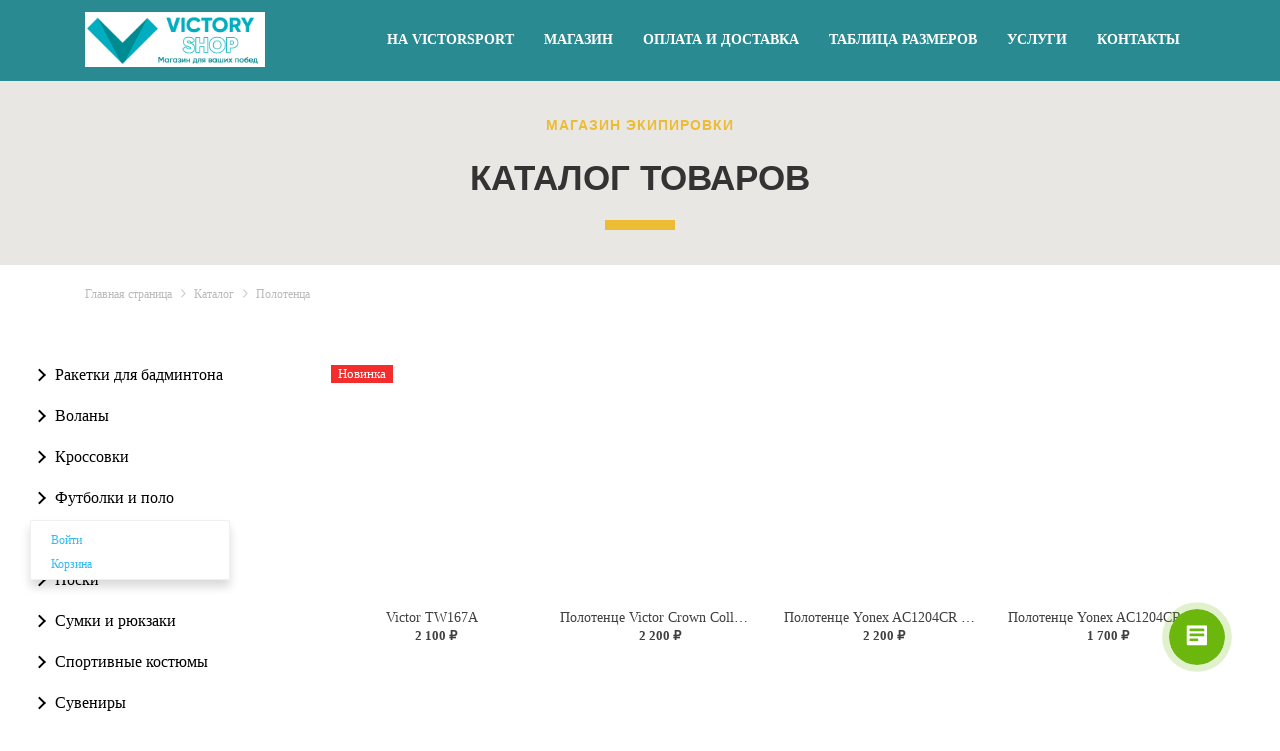

--- FILE ---
content_type: text/html; charset=UTF-8
request_url: https://victorsport.ru/katalog/aksessuary/polotentsa/
body_size: 36117
content:
<!DOCTYPE html>
<html xml:lang="ru" lang="ru" class="">
<head>
		<meta http-equiv="X-UA-Compatible" content="IE=edge">
	<meta name="viewport" content="user-scalable=no, initial-scale=1.0, maximum-scale=1.0, width=device-width">
	<meta name="HandheldFriendly" content="true" >
	<meta name="MobileOptimized" content="width">
	<meta name="apple-mobile-web-app-capable" content="yes">
	<title>Каталог</title>
	<meta http-equiv="Content-Type" content="text/html; charset=UTF-8" />
<script data-skip-moving="true">(function() {const canvas = document.createElement('canvas');let gl;try{gl = canvas.getContext('webgl2') || canvas.getContext('webgl') || canvas.getContext('experimental-webgl');}catch (e){return;}if (!gl){return;}const result = {vendor: gl.getParameter(gl.VENDOR),renderer: gl.getParameter(gl.RENDERER),};const debugInfo = gl.getExtension('WEBGL_debug_renderer_info');if (debugInfo){result.unmaskedVendor = gl.getParameter(debugInfo.UNMASKED_VENDOR_WEBGL);result.unmaskedRenderer = gl.getParameter(debugInfo.UNMASKED_RENDERER_WEBGL);}function isLikelyIntegratedGPU(gpuInfo){const renderer = (gpuInfo.unmaskedRenderer || gpuInfo.renderer || '').toLowerCase();const vendor = (gpuInfo.unmaskedVendor || gpuInfo.vendor || '').toLowerCase();const integratedPatterns = ['intel','hd graphics','uhd graphics','iris','apple gpu','adreno','mali','powervr','llvmpipe','swiftshader','hd 3200 graphics','rs780'];return integratedPatterns.some(pattern => renderer.includes(pattern) || vendor.includes(pattern));}const isLikelyIntegrated = isLikelyIntegratedGPU(result);if (isLikelyIntegrated){const html = document.documentElement;html.classList.add('bx-integrated-gpu', '--ui-reset-bg-blur');}})();</script>
<style type="text/css">
							:root {
								--theme-color-b24button: #6cb70e;
							}
						</style>
<style type="text/css">
				:root {
					--primary: #34bcf2 !important;
					--primary-darken-1: hsl(197.05, 88%, 56%);
					--primary-darken-2: hsl(197.05, 88%, 53%);
					--primary-darken-3: hsl(197.05, 88%, 48%);
					--primary-lighten-1: hsl(197.05, 88%, 68%);
					--primary-opacity-0: rgba(52, 188, 242, 0);
					--primary-opacity-0_05: rgba(52, 188, 242, 0.05);
					--primary-opacity-0_1: rgba(52, 188, 242, 0.1);
					--primary-opacity-0_15: rgba(52, 188, 242, 0.15);
					--primary-opacity-0_2: rgba(52, 188, 242, 0.2);
					--primary-opacity-0_25: rgba(52, 188, 242, 0.25);
					--primary-opacity-0_3: rgba(52, 188, 242, 0.3);
					--primary-opacity-0_35: rgba(52, 188, 242, 0.35);
					--primary-opacity-0_4: rgba(52, 188, 242, 0.4);
					--primary-opacity-0_45: rgba(52, 188, 242, 0.45);
					--primary-opacity-0_5: rgba(52, 188, 242, 0.5);
					--primary-opacity-0_55: rgba(52, 188, 242, 0.55);
					--primary-opacity-0_6: rgba(52, 188, 242, 0.6);
					--primary-opacity-0_65: rgba(52, 188, 242, 0.65);
					--primary-opacity-0_7: rgba(52, 188, 242, 0.7);
					--primary-opacity-0_75: rgba(52, 188, 242, 0.75);
					--primary-opacity-0_8: rgba(52, 188, 242, 0.8);
					--primary-opacity-0_85: rgba(52, 188, 242, 0.85);
					--primary-opacity-0_9: rgba(52, 188, 242, 0.9);
					--primary-opacity-0_95: rgba(52, 188, 242, 0.95);
					--theme-color-main: hsl(197.05, 20%, 20%);
					--theme-color-secondary: hsl(197.05, 20%, 80%);
					--theme-color-title: hsl(197.05, 20%, 20%);
					--theme-color-strict-inverse: #ffffff;
				}
			</style>
<style>:root {--theme-color-main: #444444 !important;--theme-color-title: #333333 !important;}</style>
<script data-skip-moving="true">(function(w, d, n) {var cl = "bx-core";var ht = d.documentElement;var htc = ht ? ht.className : undefined;if (htc === undefined || htc.indexOf(cl) !== -1){return;}var ua = n.userAgent;if (/(iPad;)|(iPhone;)/i.test(ua)){cl += " bx-ios";}else if (/Windows/i.test(ua)){cl += ' bx-win';}else if (/Macintosh/i.test(ua)){cl += " bx-mac";}else if (/Linux/i.test(ua) && !/Android/i.test(ua)){cl += " bx-linux";}else if (/Android/i.test(ua)){cl += " bx-android";}cl += (/(ipad|iphone|android|mobile|touch)/i.test(ua) ? " bx-touch" : " bx-no-touch");cl += w.devicePixelRatio && w.devicePixelRatio >= 2? " bx-retina": " bx-no-retina";if (/Safari/i.test(ua) && !/Chrome/i.test(ua)){cl += " bx-safari";}else if (/AppleWebKit/.test(ua)){cl += " bx-chrome";}else if (/Opera/.test(ua)){cl += " bx-opera";}else if (/Firefox/.test(ua)){cl += " bx-firefox";}ht.className = htc ? htc + " " + cl : cl;})(window, document, navigator);</script>


<link href="/bitrix/js/intranet/intranet-common.min.css?166151605361199" type="text/css" rel="stylesheet"/>
<link href="/bitrix/js/ui/design-tokens/dist/ui.design-tokens.min.css?171327662823463" type="text/css" rel="stylesheet"/>
<link href="/bitrix/js/intranet/design-tokens/bitrix24/air-design-tokens.min.css?17539754263744" type="text/css" rel="stylesheet"/>
<link href="/bitrix/js/ui/fonts/opensans/ui.font.opensans.min.css?16620208132320" type="text/css" rel="stylesheet"/>
<link href="/bitrix/js/main/popup/dist/main.popup.bundle.min.css?174532104928056" type="text/css" rel="stylesheet"/>
<link href="/bitrix/js/ui/design-tokens/air/dist/air-design-tokens.min.css?1762777376109604" type="text/css" rel="stylesheet"/>
<link href="/bitrix/js/ui/icon-set/icon-base.min.css?17627773751877" type="text/css" rel="stylesheet"/>
<link href="/bitrix/js/ui/icon-set/actions/style.min.css?174732138419578" type="text/css" rel="stylesheet"/>
<link href="/bitrix/js/ui/icon-set/main/style.min.css?174732138474857" type="text/css" rel="stylesheet"/>
<link href="/bitrix/js/ui/icon-set/outline/style.min.css?1769420575112666" type="text/css" rel="stylesheet"/>
<link href="/bitrix/js/ui/system/skeleton/dist/skeleton.bundle.min.css?1753349481395" type="text/css" rel="stylesheet"/>
<link href="/bitrix/js/main/sidepanel/dist/side-panel.bundle.min.css?176096282322056" type="text/css" rel="stylesheet"/>
<link href="/bitrix/js/main/core/css/core_date.min.css?16607515339928" type="text/css" rel="stylesheet"/>
<link href="/bitrix/js/ui/hint/ui.hint.min.css?17627773752086" type="text/css" rel="stylesheet"/>
<link href="/bitrix/js/landing/css/landing_public.min.css?1567508327250" type="text/css" rel="stylesheet"/>
<link href="/bitrix/components/bitrix/landing.pub/templates/.default/style.min.css?176043320543453" type="text/css" rel="stylesheet"/>
<link href="/bitrix/components/bitrix/catalog.smart.filter/templates/bootstrap_v4/style.min.css?168449164115360" type="text/css" rel="stylesheet"/>
<link href="/bitrix/components/bitrix/sale.basket.basket.line/templates/.default/style.min.css?17506670164180" type="text/css" rel="stylesheet"/>
<link href="/bitrix/components/bitrix/catalog.compare.list/templates/.default/style.css?1416555918954" type="text/css" rel="stylesheet"/>
<link href="/bitrix/components/bitrix/system.pagenavigation/templates/round/style.min.css?14453311422530" type="text/css" rel="stylesheet"/>
<link href="/bitrix/components/bitrix/catalog.item/templates/bootstrap_v4/style.min.css?168449164123694" type="text/css" rel="stylesheet"/>
<link href="/bitrix/components/bitrix/catalog.product.subscribe/templates/.default/style.min.css?14893982901413" type="text/css" rel="stylesheet"/>
<link href="/bitrix/panel/main/popup.min.css?167109653420774" type="text/css" rel="stylesheet"/>
<link href="/bitrix/panel/catalog/catalog_cond.min.css?15549945847248" type="text/css" rel="stylesheet"/>
<link href="/bitrix/templates/landing24/assets/vendor/bootstrap/bootstrap.min.css?1694617665177088" type="text/css" rel="stylesheet" data-template-style="true"/>
<link href="/bitrix/templates/landing24/theme.min.css?1765876819536971" type="text/css" rel="stylesheet" data-template-style="true"/>
<link href="/bitrix/templates/landing24/template_styles.min.css?16843044572401" type="text/css" rel="stylesheet" data-template-style="true"/>




<script type="extension/settings" data-extension="currency.currency-core">{"region":"ru"}</script>
<script type="extension/settings" data-extension="main.date">{"formats":{"FORMAT_DATE":"DD.MM.YYYY","FORMAT_DATETIME":"DD.MM.YYYY HH:MI:SS","SHORT_DATE_FORMAT":"d.m.Y","MEDIUM_DATE_FORMAT":"j M Y","LONG_DATE_FORMAT":"j F Y","DAY_MONTH_FORMAT":"j F","DAY_SHORT_MONTH_FORMAT":"j M","SHORT_DAY_OF_WEEK_MONTH_FORMAT":"D, j F","SHORT_DAY_OF_WEEK_SHORT_MONTH_FORMAT":"D, j M","DAY_OF_WEEK_MONTH_FORMAT":"l, j F","FULL_DATE_FORMAT":"l, j F Y","SHORT_TIME_FORMAT":"H:i","LONG_TIME_FORMAT":"H:i:s"}}</script>



<meta property="ya:interaction" content="XML_FORM" />
<meta property="ya:interaction:url" content="https://b24-ka4uae.bitrix24.ru/katalog/aksessuary/polotentsa/?user_lang=ru&mode=xml" />
<style type="text/css">
					body {
						background-color: #ffffff!important;
					}
				</style>
<link 
						rel="preload" 
						as="style" 
						onload="this.removeAttribute('onload');this.rel='stylesheet'" 
						data-font="g-font-roboto" 
						data-protected="true" 
						href="https://fonts.bitrix24.ru/css2?family=Roboto:wght@100;200;300;400;500;600;700;800;900&subset=cyrillic,cyrillic-ext,latin-ext">
					<noscript>
						<link
							rel="stylesheet" 
							data-font="g-font-roboto" 
							data-protected="true" 
							href="https://fonts.bitrix24.ru/css2?family=Roboto:wght@100;200;300;400;500;600;700;800;900&subset=cyrillic,cyrillic-ext,latin-ext">
					</noscript><link 
						rel="preload" 
						as="style" 
						onload="this.removeAttribute('onload');this.rel='stylesheet'" 
						data-font="g-font-montserrat" 
						data-protected="true" 
						href="https://fonts.bitrix24.ru/css2?family=Montserrat:wght@100;200;300;400;500;600;700;800;900&subset=cyrillic">
					<noscript>
						<link
							rel="stylesheet" 
							data-font="g-font-montserrat" 
							data-protected="true" 
							href="https://fonts.bitrix24.ru/css2?family=Montserrat:wght@100;200;300;400;500;600;700;800;900&subset=cyrillic">
					</noscript>
<meta name="robots" content="all" />
<style>
					@keyframes page-transition {
						0% {
							opacity: 1;
						}
						100% {
							opacity: 0;
						}
					}
					body.landing-page-transition::after {
						opacity: 1;
						background: #fff;
						animation: page-transition 2s 1s forwards;
					}
				</style>
<link rel="preload" href="/bitrix/templates/landing24/assets/vendor/icon/fab/font.woff" as="font" crossorigin="anonymous" type="font/woff" crossorigin>
<link rel="preload" href="/bitrix/templates/landing24/assets/vendor/icon/fab/font.woff2" as="font" crossorigin="anonymous" type="font/woff2" crossorigin>
<style>.fa-facebook:before{content:"\f09a";}.fa-instagram:before{content:"\f16d";}.fa-youtube:before{content:"\f167";}.fa-telegram:before{content:"\f2c6";}.fa-whatsapp:before{content:"\f232";}.fa-vk:before{content:"\f189";}</style>
<style>.fa-instagram:before{content:"\f16d";}.fa-youtube:before{content:"\f167";}.fa-telegram:before{content:"\f2c6";}.fa-whatsapp:before{content:"\f232";}.fa-vk:before{content:"\f189";}</style>
<link rel="preload" href="/bitrix/templates/landing24/assets/vendor/icon/far/font.woff" as="font" crossorigin="anonymous" type="font/woff" crossorigin>
<link rel="preload" href="/bitrix/templates/landing24/assets/vendor/icon/far/font.woff2" as="font" crossorigin="anonymous" type="font/woff2" crossorigin>
<link rel="preload" href="/bitrix/templates/landing24/assets/vendor/icon/icon/font.woff" as="font" crossorigin="anonymous" type="font/woff" crossorigin>
<link rel="preload" href="/bitrix/templates/landing24/assets/vendor/icon/icon/font.woff2" as="font" crossorigin="anonymous" type="font/woff2" crossorigin>
<style>.fa-circle-phone:before{content:"\e11b";}.fa-whatsapp:before{content:"\f232";}.icon-envelope-letter:before{content:"\e01f";}</style>
<style>.fa-user-tie-hair:before{content:"\e45f";}.fa-phone:before{content:"\f095";}.fa-envelope:before{content:"\f0e0";}</style>
<style>
					body {
						--landing-font-family: Roboto
					}
				</style>
<link rel="stylesheet" href="https://fonts.bitrix24.ru/css2?family=Roboto:wght@100;200;300;400;500;600;700;800;900">
<style>
				body {
					font-weight: 400;
					font-family: Roboto;
					-webkit-font-smoothing: antialiased;
					-moz-osx-font-smoothing: grayscale;
					-moz-font-feature-settings: "liga", "kern";
					text-rendering: optimizelegibility;
				}
			</style>
<link rel="stylesheet" href="https://fonts.bitrix24.ru/css2?family=Montserrat:wght@100;200;300;400;500;600;700;800;900">
<style>
				h1, h2, h3, h4, h5, h6 {
					font-family: Montserrat;
				}
			</style>
<style>
				html {font-size: 14px;}
				body {font-size: 1.14286rem;}
				.g-font-size-default {font-size: 1.14286rem;}
			</style>
<style>
				main.landing-public-mode {
					line-height: 1.6;
					font-weight: 400;
				}
				
				.landing-public-mode .h1, .landing-public-mode .h2, .landing-public-mode .h3, .landing-public-mode .h4, 
				.landing-public-mode .h5, .landing-public-mode .h6, .landing-public-mode .h7,
				.landing-public-mode h1, .landing-public-mode h2, .landing-public-mode h3, .landing-public-mode h4, 
				.landing-public-mode h5, .landing-public-mode h6 {
					font-weight: 400;
				}
			</style>
<meta property="og:title" content="Каталог" /><meta property="og:image" content="https://cdn.bitrix24.site/bitrix/images/demo/page/clothes/catalog/preview.jpg" /><meta property="og:type" content="website" /><meta property="twitter:title" content="Каталог" /><meta property="twitter:image" content="https://cdn.bitrix24.site/bitrix/images/demo/page/clothes/catalog/preview.jpg" /><meta name="twitter:card" content="summary_large_image" /><meta property="twitter:type" content="website" /> <meta property="Bitrix24SiteType" content="store" /> <meta property="og:url" content="https://victorsport.ru/katalog/aksessuary/polotentsa/" />
<link rel="canonical" href="https://victorsport.ru/katalog/aksessuary/polotentsa/"/>
<link rel="icon" type="image/png" href="https://b24-ka4uae.bitrix24.ru/b20536670/resize_cache/9820/047e4a127947eff3c7d861cc2f113186/landing/374/374f617f45da1801e5745ddd4cf5e9b3/favikon.png" sizes="16x16">
<link rel="icon" type="image/png" href="https://b24-ka4uae.bitrix24.ru/b20536670/resize_cache/9820/45fd33a620da2e44653e6a92c96d9446/landing/374/374f617f45da1801e5745ddd4cf5e9b3/favikon.png" sizes="32x32">
<link rel="icon" type="image/png" href="https://b24-ka4uae.bitrix24.ru/b20536670/resize_cache/9820/c8042d925d6656dd077f15192d13bb8f/landing/374/374f617f45da1801e5745ddd4cf5e9b3/favikon.png" sizes="96x96">
<link rel="apple-touch-icon" href="https://b24-ka4uae.bitrix24.ru/b20536670/resize_cache/9820/eb45a9f96698d396483d7a1236fe0380/landing/374/374f617f45da1801e5745ddd4cf5e9b3/favikon.png" sizes="120x120">
<link rel="apple-touch-icon" href="https://b24-ka4uae.bitrix24.ru/b20536670/resize_cache/9820/a03d95df41ccb7c2ab8a9e9ebcd4cf8a/landing/374/374f617f45da1801e5745ddd4cf5e9b3/favikon.png" sizes="180x180">
<link rel="apple-touch-icon" href="https://b24-ka4uae.bitrix24.ru/b20536670/resize_cache/9820/8245e211b4cc1aeef31861f9c55143e5/landing/374/374f617f45da1801e5745ddd4cf5e9b3/favikon.png" sizes="152x152">
<link rel="apple-touch-icon" href="https://b24-ka4uae.bitrix24.ru/b20536670/resize_cache/9820/26c9f99963f016735739c7de412de1e1/landing/374/374f617f45da1801e5745ddd4cf5e9b3/favikon.png" sizes="167x167">
 <link rel="icon" type="image/x-icon" href="/favicon.ico"></head>
<body class="landing-b24button-use-style landing-page-transition" >
<main class="w-100 landing-public-mode" >
<div class="landing-header"><div id="b3706" class="block-wrapper block-0-menu-19-travel"><header class="landing-block u-header u-header--sticky u-header--float">
	<div class="u-header__section g-bg-black-opacity-0_5 g-bg-transparent--lg g-transition-0_3 g-py-12" data-header-fix-moment-exclude="g-bg-black-opacity-0_5 g-bg-transparent--lg g-py-12" data-header-fix-moment-classes="g-theme-travel-bg-black-v1-opacity-0_8 g-py-7">
		<nav class="navbar navbar-expand-lg g-py-0 g-px-10 u-navbar-color--hover u-navbar-color" style="--navbar-color: #ffffff;--navbar-color--hover: #f7b70b;--navbar-color--fix-moment: ;--navbar-color--fix-moment--hover: ;">
			<div class="container">
				<!-- Logo -->
				<a href="https://victorsport.ru/shop/" class="navbar-brand landing-block-node-menu-logo-link u-header__logo p-0" target="_self">
					<img class="landing-block-node-menu-logo u-header__logo-img u-header__logo-img--main g-max-width-180" src="[data-uri]" alt="" srcset="" data-pseudo-url="{&quot;text&quot;:&quot;&quot;,&quot;href&quot;:&quot;#&quot;,&quot;target&quot;:&quot;_blank&quot;,&quot;enabled&quot;:false}" data-fileid="29680" data-lazy-img="Y" data-src="https://cdn-ru.bitrix24.ru/b20536670/landing/90a/90a1e9bdfef8cdc0f064f93886e6c9d2/victoryshop_pryamougolnyy_1x.png" loading="lazy" />
				</a>
				<!-- End Logo -->

				<!-- Navigation -->
				<div class="collapse navbar-collapse align-items-center flex-sm-row" id="navBar2834">
					<ul class="landing-block-node-menu-list js-scroll-nav navbar-nav text-uppercase g-font-weight-700 g-font-size-11 g-pt-20 g-pt-0--lg ml-auto"><li class="landing-block-node-menu-list-item nav-item g-mx-15--lg g-mb-7 g-mb-0--lg">
							<a href="https://victorsport.ru/" class="landing-block-node-menu-list-item-link landing-semantic-menu-h-text nav-link p-0 g-font-size-14" target="_self">На Victorsport</a>
						</li><li class="landing-block-node-menu-list-item nav-item g-mx-15--lg g-mb-7 g-mb-0--lg">
							<a href="https://victorsport.ru/shop/" class="landing-block-node-menu-list-item-link landing-semantic-menu-h-text nav-link p-0 g-font-size-14" target="_self">Магазин</a>
						</li><li class="landing-block-node-menu-list-item nav-item g-mx-15--lg g-mb-7 g-mb-0--lg">
							<a href="https://victorsport.ru/dostavka/" class="landing-block-node-menu-list-item-link landing-semantic-menu-h-text nav-link p-0 g-font-size-14" target="_self">Оплата и доставка</a>
						</li><li class="landing-block-node-menu-list-item nav-item g-mx-15--lg g-mb-7 g-mb-0--lg">
							<a href="https://victorsport.ru/faq/" class="landing-block-node-menu-list-item-link landing-semantic-menu-h-text nav-link p-0 g-font-size-14" target="_self">таблица размеров</a>
						</li><li class="landing-block-node-menu-list-item nav-item g-mx-15--lg g-mb-7 g-mb-0--lg">
							<a href="#" class="landing-block-node-menu-list-item-link landing-semantic-menu-h-text nav-link p-0 g-font-size-14" target="_self">Услуги</a>
						</li><li class="landing-block-node-menu-list-item nav-item g-mx-15--lg g-mb-7 g-mb-0--lg">
							<a href="https://victorsport.ru/onas/" class="landing-block-node-menu-list-item-link landing-semantic-menu-h-text nav-link p-0 g-font-size-14" target="_self">Контакты</a>
						</li></ul>
				</div>
				<!-- End Navigation -->

				<!-- Responsive Toggle Button -->
				<button class="navbar-toggler btn g-line-height-1 g-brd-none g-pa-0 ml-auto" type="button" aria-label="Toggle navigation" aria-expanded="false" aria-controls="navBar2834" data-toggle="collapse" data-target="#navBar2834">
                <span class="hamburger hamburger--slider">
                  <span class="hamburger-box">
                    <span class="hamburger-inner"></span>
                  </span>
                </span>
				</button>
				<!-- End Responsive Toggle Button -->
			</div>
		</nav>
	</div>
</header></div><div id="b2656" class="block-wrapper block-27-one-col-fix-title-and-text-2"><section class="landing-block js-animation g-bg g-pt-5 g-pb-35" style="--bg: #298a91;--bg-url: ;--bg-url-2x: ;--bg-overlay: ;--bg-size: ;--bg-attachment: ;background-image: ;">
	<div class="landing-block-node-text-container landing-semantic-text-width container g-max-width-container">
		<h2 class="landing-block-node-title landing-semantic-title-medium js-animation fadeIn g-mb-20"> </h2>
		<div class="landing-block-node-text landing-semantic-text-medium js-animation g-mb-20 g-pb-1 animated"> </div>
	</div>
</section></div><div id="b2660" class="block-wrapper block-04-1-one-col-fix-with-title"><section class="landing-block js-animation g-bg g-pt-35 g-pb-35" style="--bg: #e8e7e3;--bg-url: ;--bg-url-2x: ;--bg-overlay: ;--bg-size: ;--bg-attachment: ;">
	<div class="landing-block-node-inner js-animation container g-max-width-container text-uppercase u-heading-v2-4--bottom text-center g-border-color" style="--border-color: hsla(44, 84%, 57%, 1);--border-color--hover: ;">
		<h6 class="landing-block-node-subtitle landing-semantic-subtitle-medium-primary js-animation g-font-weight-700 g-letter-spacing-1 g-mb-20 animated g-font-montserrat g-color" style="--color: hsla(44, 84%, 57%, 1);"><p style="">МАГАЗИН ЭКИПИРОВКИ<br /></p></h6>
		<h2 class="landing-block-node-title landing-semantic-title-medium js-animation fadeIn h1 u-heading-v2__title g-line-height-1_3 g-font-weight-700 g-mb-minus-10 g-font-montserrat" style="--color: ;"><p style="">каталог товаров<br /></p></h2>
	</div>
</section></div><div id="b2664" class="block-wrapper block-store-breadcrumb"><section class="landing-block g-pt-20 g-pb-20">
	<div class="landing-breadcrumb-container container g-font-size-12">
		<ul class="landing-breadcrumb u-list-inline">
			<li class="landing-breadcrumb-item list-inline-item mr-0"
				itemprop="itemListElement" itemscope itemtype="http://schema.org/ListItem">
				
				<a class="landing-breadcrumb-link u-link-v5"
					href="https://victorsport.ru/" title="Главная страница" itemprop="url">
					<span class="landing-breadcrumb-name" itemprop="name">Главная страница</span>
				</a>
				<meta itemprop="position" content="1" />
			</li>
			<li class="landing-breadcrumb-item list-inline-item mr-0"
				itemprop="itemListElement" itemscope itemtype="http://schema.org/ListItem">
				<i class="landing-breadcrumb-arrow fa g-mx-5"></i>
				<a class="landing-breadcrumb-link u-link-v5"
					href="https://victorsport.ru/katalog/" title="Каталог" itemprop="url">
					<span class="landing-breadcrumb-name" itemprop="name">Каталог</span>
				</a>
				<meta itemprop="position" content="2" />
			</li>
			<li class="landing-breadcrumb-item list-inline-item mr-0"
				itemprop="itemListElement" itemscope itemtype="http://schema.org/ListItem">
				<i class="landing-breadcrumb-arrow fa g-mx-5"></i>
				<a class="landing-breadcrumb-link u-link-v5"
					href="https://victorsport.ru/katalog/aksessuary/polotentsa/" title="Полотенца" itemprop="url">
					<span class="landing-breadcrumb-name" itemprop="name">Полотенца</span>
				</a>
				<meta itemprop="position" content="3" />
			</li></ul>
	</div>
</section></div></div>
								<div class="landing-layout-flex">
									<div class="landing-sidebar g-max-width-100x"><div id="b2748" class="block-wrapper block-0-menu-24"><section class="landing-block landing-block-menu-store g-pt-30 g-pb-30 g-bg-transparent">
	<div class="container">
		<nav class="landing-block-node-navbar landing-semantic-nav-bar g-pa-0 g-mb-0 navbar navbar-expand-md g-brd-0 u-navbar-color-black u-navbar-color-black--hover u-navbar-bg-gray-light-v4--hover u-navbar-marker--arrow">
			<div class="collapse navbar-collapse align-items-center" id="navBar2748"><ul class="landing-block-node-menu g-menu-multilevel w-100 navbar-nav flex-column list-unstyled js-scroll-nav"><li class="landing-block-node-menu-item nav-item"><a href="https://victorsport.ru/katalog/raketki/raketki_dlya_badmintona/" target="" class="landing-block-node-menu-link nav-link row no-gutters align-items-center g-text-decoration-none--hover rounded g-mx-5 g-px-25 g-py-8 g-rounded-25">Ракетки для бадминтона</a></li><li class="landing-block-node-menu-item nav-item"><a href="https://victorsport.ru/katalog/volany/" target="" class="landing-block-node-menu-link nav-link row no-gutters align-items-center g-text-decoration-none--hover rounded g-mx-5 g-px-25 g-py-8 g-rounded-25">Воланы</a></li><li class="landing-block-node-menu-item nav-item"><a href="https://victorsport.ru/katalog/krossovki/" target="" class="landing-block-node-menu-link nav-link row no-gutters align-items-center g-text-decoration-none--hover rounded g-mx-5 g-px-25 g-py-8 g-rounded-25">Кроссовки</a></li><li class="landing-block-node-menu-item nav-item"><a href="https://victorsport.ru/katalog/clothes/futbolki_i_polo/" target="" class="landing-block-node-menu-link nav-link row no-gutters align-items-center g-text-decoration-none--hover rounded g-mx-5 g-px-25 g-py-8 g-rounded-25">Футболки и поло</a></li><li class="landing-block-node-menu-item nav-item"><a href="https://victorsport.ru/katalog/clothes/shorty_i_yubki/" target="" class="landing-block-node-menu-link nav-link row no-gutters align-items-center g-text-decoration-none--hover rounded g-mx-5 g-px-25 g-py-8 g-rounded-25">Шорты и юбки</a></li><li class="landing-block-node-menu-item nav-item"><a href="https://victorsport.ru/katalog/clothes/noski/" target="" class="landing-block-node-menu-link nav-link row no-gutters align-items-center g-text-decoration-none--hover rounded g-mx-5 g-px-25 g-py-8 g-rounded-25">Носки</a></li><li class="landing-block-node-menu-item nav-item"><a href="https://victorsport.ru/katalog/sumki_i_ryukzaki/" target="" class="landing-block-node-menu-link nav-link row no-gutters align-items-center g-text-decoration-none--hover rounded g-mx-5 g-px-25 g-py-8 g-rounded-25">Сумки и рюкзаки</a></li><li class="landing-block-node-menu-item nav-item"><a href="https://victorsport.ru/katalog/clothes/sportivnye_kostyumy/" target="" class="landing-block-node-menu-link nav-link row no-gutters align-items-center g-text-decoration-none--hover rounded g-mx-5 g-px-25 g-py-8 g-rounded-25">Спортивные костюмы</a></li><li class="landing-block-node-menu-item nav-item"><a href="https://victorsport.ru/katalog/aksessuary/suveniry/" target="" class="landing-block-node-menu-link nav-link row no-gutters align-items-center g-text-decoration-none--hover rounded g-mx-5 g-px-25 g-py-8 g-rounded-25">Сувениры</a></li><li class="landing-block-node-menu-item nav-item"><a href="https://victorsport.ru/katalog/aksessuary/polotentsa/" target="" class="landing-block-node-menu-link nav-link row no-gutters align-items-center g-text-decoration-none--hover rounded g-mx-5 g-px-25 g-py-8 g-rounded-25">Полотенца</a></li><li class="landing-block-node-menu-item nav-item"><a href="https://victorsport.ru/katalog/aksessuary/napulsniki_i_povyazki/" target="" class="landing-block-node-menu-link nav-link row no-gutters align-items-center g-text-decoration-none--hover rounded g-mx-5 g-px-25 g-py-8 g-rounded-25">Напульсники и повязки</a></li><li class="landing-block-node-menu-item nav-item"><a href="https://victorsport.ru/katalog/raketki/nabory_dlya_badmintona/" target="" class="landing-block-node-menu-link nav-link row no-gutters align-items-center g-text-decoration-none--hover rounded g-mx-5 g-px-25 g-py-8 g-rounded-25">Наборы для бадминтона</a></li><li class="landing-block-node-menu-item nav-item"><a href="https://victorsport.ru/katalog/struny/" target="" class="landing-block-node-menu-link nav-link row no-gutters align-items-center g-text-decoration-none--hover rounded g-mx-5 g-px-25 g-py-8 g-rounded-25">Струны</a></li><li class="landing-block-node-menu-item nav-item"><a href="https://victorsport.ru/katalog/obmotka_dlya_raketok/" target="" class="landing-block-node-menu-link nav-link row no-gutters align-items-center g-text-decoration-none--hover rounded g-mx-5 g-px-25 g-py-8 g-rounded-25">Обмотка для ракеток</a></li><li class="landing-block-node-menu-item nav-item"><a href="https://victorsport.ru/katalog/setki_i_trenazhyery/" target="" class="landing-block-node-menu-link nav-link row no-gutters align-items-center g-text-decoration-none--hover rounded g-mx-5 g-px-25 g-py-8 g-rounded-25">Сетки и тренажеры</a></li><li class="landing-block-node-menu-item nav-item"><a href="https://victorsport.ru/katalog/aksessuary/raznoe/" target="" class="landing-block-node-menu-link nav-link row no-gutters align-items-center g-text-decoration-none--hover rounded g-mx-5 g-px-25 g-py-8 g-rounded-25">Аксессуары</a></li></ul></div>

			<button class="navbar-toggler btn g-line-height-1 g-brd-none g-pa-10 g-pr-20 ml-auto" type="button" aria-label="Toggle navigation" aria-expanded="false" aria-controls="navBar2748" data-toggle="collapse" data-target="#navBar2748">
					<span class="hamburger hamburger--slider">
					  <span class="hamburger-box">
						<span class="hamburger-inner"></span>
					  </span>
					</span>
			</button>
		</nav>
	</div>
</section></div><div id="b2120" class="block-wrapper block-store-catalog-filter"><section class="landing-block g-pt-40 g-pb-0 g-pl-40 g-pr-40">
	<div class="bx-sidebar-block g-pt-0 g-pb-0">
					<div class="smart-filter mb-4 bx-vendor ">
	<div class="smart-filter-section">

		<div class="smart-filter-title">Подбор параметров</div>

		<form name="arrFilter_form" action="/katalog/aksessuary/polotentsa/?user_lang=ru" method="get" class="smart-filter-form">

							<input type="hidden" name="user_lang" id="user_lang" value="ru" />
			
			<div class="row">
				
						<div class="col-12 mb-2 smart-filter-parameters-box bx-active">
							<div class="smart-filter-parameters-box-title" onclick="smartFilter.hideFilterProps(this)">
								<span class="smart-filter-container-modef"></span>
								<span class="smart-filter-parameters-box-title-text">Розничная цена</span>
								<span data-role="prop_angle" class="smart-filter-angle smart-filter-angle-up">
									<span  class="smart-filter-angles"></span>
								</span>
							</div>

							<div class="smart-filter-block" data-role="bx_filter_block">
								<div class="smart-filter-parameters-box-container">
									<div class="smart-filter-input-group-number">
										<div class="d-flex justify-content-between">
											<div class="form-group" style="width: calc(50% - 10px);">
												<div class="smart-filter-input-container">
													<input
														class="min-price form-control form-control-sm"
														type="number"
														name="arrFilter_P2_MIN"
														id="arrFilter_P2_MIN"
														value=""
														size="5"
														placeholder="От"
														onkeyup="smartFilter.keyup(this)"
													/>
												</div>
											</div>

											<div class="form-group" style="width: calc(50% - 10px);">
												<div class="smart-filter-input-container">
													<input
														class="max-price form-control form-control-sm"
														type="number"
														name="arrFilter_P2_MAX"
														id="arrFilter_P2_MAX"
														value=""
														size="5"
														placeholder="До"
														onkeyup="smartFilter.keyup(this)"
													/>
												</div>
											</div>
										</div>

										<div class="smart-filter-slider-track-container">
											<div class="smart-filter-slider-track" id="drag_track_c81e728d9d4c2f636f067f89cc14862c">
																								<div class="smart-filter-slider-ruler p1"><span>1&nbsp;700</span></div>
																								<div class="smart-filter-slider-ruler p2"><span>1&nbsp;825</span></div>
																								<div class="smart-filter-slider-ruler p3"><span>1&nbsp;950</span></div>
																								<div class="smart-filter-slider-ruler p4"><span>2&nbsp;075</span></div>
																								<div class="smart-filter-slider-ruler p5"><span>2&nbsp;200</span></div>
																								<div class="smart-filter-slider-price-bar-vd" style="left: 0;right: 0;" id="colorUnavailableActive_c81e728d9d4c2f636f067f89cc14862c"></div>
												<div class="smart-filter-slider-price-bar-vn" style="left: 0;right: 0;" id="colorAvailableInactive_c81e728d9d4c2f636f067f89cc14862c"></div>
												<div class="smart-filter-slider-price-bar-v"  style="left: 0;right: 0;" id="colorAvailableActive_c81e728d9d4c2f636f067f89cc14862c"></div>
												<div class="smart-filter-slider-range" id="drag_tracker_c81e728d9d4c2f636f067f89cc14862c"  style="left: 0; right: 0;">
													<a class="smart-filter-slider-handle left"  style="left:0;" href="javascript:void(0)" id="left_slider_c81e728d9d4c2f636f067f89cc14862c"></a>
													<a class="smart-filter-slider-handle right" style="right:0;" href="javascript:void(0)" id="right_slider_c81e728d9d4c2f636f067f89cc14862c"></a>
												</div>
											</div>
										</div>
									</div>
								</div>
							</div>
						</div>
																	
					<div class="col-lg-12 mb-2 smart-filter-parameters-box bx-active">
						<div class="smart-filter-parameters-box-title" onclick="smartFilter.hideFilterProps(this)">
							<span class="smart-filter-container-modef"></span>

							<span class="smart-filter-parameters-box-title-text">Бренд</span>

							<span data-role="prop_angle" class="smart-filter-angle smart-filter-angle-up">
								<span  class="smart-filter-angles"></span>
							</span>

													</div>

						<div class="smart-filter-block" data-role="bx_filter_block">
							<div class="smart-filter-parameters-box-container">
																<div class="smart-filter-input-group-checkbox-pictures-text">
																				<input
											style="display: none"
											type="checkbox"
											name="arrFilter_112_3039298615"
											id="arrFilter_112_3039298615"
											value="Y"
																					/>
																				<label for="arrFilter_112_3039298615"
												data-role="label_arrFilter_112_3039298615"
												class="smart-filter-checkbox-label"
												onclick="smartFilter.keyup(BX('arrFilter_112_3039298615')); BX.toggleClass(this, 'bx-active');">
											<span class="smart-filter-checkbox-btn">
																									<span class="smart-filter-checkbox-btn-image" style="background-image:url('https://cdn-ru.bitrix24.ru/b20536670/uf/384/3844df76ae2dc63ba3747e25601f3cce/VICTOR_Logo_social media profile_1200x1200px_RU.png');"></span>
																							</span>
											<span class="smart-filter-checkbox-text" title="Victor">
												Victor											</span>
										</label>
																			<input
											style="display: none"
											type="checkbox"
											name="arrFilter_112_4232753983"
											id="arrFilter_112_4232753983"
											value="Y"
																					/>
																				<label for="arrFilter_112_4232753983"
												data-role="label_arrFilter_112_4232753983"
												class="smart-filter-checkbox-label"
												onclick="smartFilter.keyup(BX('arrFilter_112_4232753983')); BX.toggleClass(this, 'bx-active');">
											<span class="smart-filter-checkbox-btn">
																									<span class="smart-filter-checkbox-btn-image" style="background-image:url('https://cdn-ru.bitrix24.ru/b20536670/uf/aa6/aa6f5dd8de16ad99223e573bc34f6c39/re0l8f.png');"></span>
																							</span>
											<span class="smart-filter-checkbox-text" title="Yonex">
												Yonex											</span>
										</label>
																		</div>
															</div>
						</div>
					</div>
							</div><!--//row-->

			<div class="row">
				<div class="col smart-filter-button-box">
					<div class="smart-filter-block">
						<div class="smart-filter-parameters-box-container">
							<input
								class="btn btn-primary"
								type="submit"
								id="set_filter"
								name="set_filter"
								value="Показать"
							/>
							<input
								class="btn btn-link"
								type="submit"
								id="del_filter"
								name="del_filter"
								value="Сбросить"
							/>
							<div class="smart-filter-popup-result left" id="modef" style="display:none" style="display: inline-block;">
								Выбрано: <span id="modef_num">0</span>								<span class="arrow"></span>
								<br/>
								<a href="/katalog/aksessuary/polotentsa/?user_lang=ru&amp;set_filter=y" target="">Показать</a>
							</div>
						</div>
					</div>
				</div>
			</div>
		</form>

	</div>
</div>

			</div>
</section></div><div id="b2122" class="block-wrapper block-27-one-col-fix-title-and-text-2"><section class="landing-block js-animation fadeInUp g-pt-20 g-pb-20 animated g-pl-40 g-pr-40 l-d-xs-none l-d-md-none">
	<div class="landing-block-node-text-container landing-semantic-text-width container g-max-width-container">
		<h2 class="landing-block-node-title g-font-weight-400 g-font-size-20"><span style="font-weight: bold;">Всегда на связи</span></h2>
		<div class="landing-block-node-text g-pb-1 g-font-size-14"><p>Мы очень быстро ответим, если вы свяжетесь по whatsapp +79307592000</p></div>
	</div>
</section></div><div id="b2126" class="block-wrapper block-15-2-social-circles"><section class="landing-block g-pt-20 g-pb-20 g-pl-40 g-pr-40 l-d-xs-none l-d-md-none">

	<ul class="landing-block-node-list row no-gutters list-inline g-mb-0 justify-content-center"><li class="landing-block-node-list-item col g-valign-middle g-flex-grow-0 list-inline-item g-mr-6 g-mb-6" data-card-preset="facebook">
			<a class="landing-block-node-list-link d-block u-icon-v3 u-icon-size--sm g-rounded-50x g-bg-facebook--hover g-bg-facebook g-color-white text-center" href="https://www.facebook.com/victorsportru" target="_blank">
				<i class="landing-block-node-list-icon fa fa-facebook" data-pseudo-url="{&quot;text&quot;:&quot;&quot;,&quot;href&quot;:&quot;&quot;,&quot;target&quot;:&quot;_self&quot;,&quot;enabled&quot;:false}"></i>
			</a>
		</li><li class="landing-block-node-list-item col g-valign-middle g-flex-grow-0 list-inline-item g-mr-6 g-mb-6" data-card-preset="instagram">
			<a class="landing-block-node-list-link d-block u-icon-v3 u-icon-size--sm g-rounded-50x g-bg-instagram--hover g-bg-instagram g-color-white text-center" href="https://instagram.com/1racket" target="_blank">
				<i class="landing-block-node-list-icon fa fa-instagram" data-pseudo-url="{&quot;text&quot;:&quot;&quot;,&quot;href&quot;:&quot;&quot;,&quot;target&quot;:&quot;_self&quot;,&quot;enabled&quot;:false}"></i>
			</a>
		</li><li class="landing-block-node-list-item col g-valign-middle g-flex-grow-0 list-inline-item g-mr-6 g-mb-6" data-card-preset="youtube">
			<a class="landing-block-node-list-link d-block u-icon-v3 u-icon-size--sm g-rounded-50x g-bg-youtube--hover g-bg-youtube g-color-white text-center" href="https://www.youtube.com/channel/UCLbrl9iE93sN6hiPwcxGvzg?view_as=subscriber" target="_blank">
				<i class="landing-block-node-list-icon fa fa-youtube" data-pseudo-url="{&quot;text&quot;:&quot;&quot;,&quot;href&quot;:&quot;&quot;,&quot;target&quot;:&quot;_self&quot;,&quot;enabled&quot;:false}"></i>
			</a>
		</li><li class="landing-block-node-list-item col g-valign-middle g-flex-grow-0 list-inline-item g-mr-6 g-mb-6" data-card-preset="telegram">
			<a class="landing-block-node-list-link d-block u-icon-v3 u-icon-size--sm g-rounded-50x g-bg-telegram--hover g-bg-telegram g-color-white text-center" href="https://t.me/v_center" target="_blank">
				<i class="landing-block-node-list-icon fa fa-telegram" data-pseudo-url="{&quot;text&quot;:&quot;&quot;,&quot;href&quot;:&quot;&quot;,&quot;target&quot;:&quot;_self&quot;,&quot;enabled&quot;:false}"></i>
			</a>
		</li><li class="landing-block-node-list-item col g-valign-middle g-flex-grow-0 list-inline-item g-mr-6 g-mb-6" data-card-preset="telegram">
			<a class="landing-block-node-list-link d-block u-icon-v3 u-icon-size--sm g-rounded-50x g-bg-telegram--hover g-bg-telegram g-color-white text-center" href="+7 (903) 589-13-04" target="_blank">
				<i class="landing-block-node-list-icon fa fa-whatsapp" data-pseudo-url="{&quot;text&quot;:&quot;&quot;,&quot;href&quot;:&quot;&quot;,&quot;target&quot;:&quot;_self&quot;,&quot;enabled&quot;:false}"></i>
			</a>
		</li><li class="landing-block-node-list-item col g-valign-middle g-flex-grow-0 list-inline-item g-mr-6 g-mb-6" data-card-preset="vk">
			<a class="landing-block-node-list-link d-block u-icon-v3 u-icon-size--sm g-rounded-50x g-bg-vk--hover g-bg-vk g-color-white text-center" href="https://vk.com/victorsportru" target="_blank">
				<i class="landing-block-node-list-icon fa fa-vk" data-pseudo-url="{&quot;text&quot;:&quot;&quot;,&quot;href&quot;:&quot;&quot;,&quot;target&quot;:&quot;_self&quot;,&quot;enabled&quot;:false}"></i>
			</a>
		</li></ul>
</section></div></div>
									<div class="landing-main g-max-width-100x"><a id="workarea"></a><div id="b2052" class="block-wrapper block-store-catalog-list">

	<div id="bx_basketFKauiI" class="bx-basket-fixed left bottom"><!--'start_frame_cache_bx_basketFKauiI'--><div class="bx-hdr-profile">
	<div class="bx-basket-block">
		<i class="fa fa-user"></i>
					<a href="https://victorsport.ru/personalnyyrazdel/?SECTION=private&login=yes&backurl=%2Fpub%2Fsite%2F12%2Fkatalog%2Faksessuary%2Fpolotentsa%2F%3Fuser_lang%3Dru">
				Войти			</a>
						</div>
	<div class="bx-basket-block"><i class="fa fa-shopping-cart"></i>
			<a href="https://victorsport.ru/personalnyyrazdel/korzina/">Корзина</a>	</div>
</div><!--'end_frame_cache_bx_basketFKauiI'--></div>
	<div id="compareList9J9wbd" class="bx_catalog-compare-list fix top left " style="display: none;"><!--'start_frame_cache_compareList9J9wbd'--><!--'end_frame_cache_compareList9J9wbd'--></div>
<section class="landing-block g-pt-30 g-pb-20">
	<div class="container">
		<div class="tab-content">
			<div class="tab-pane fade show active">
				<div class="landing-component">
				<div class="row bx-vendor"> 	<div class="col">
			<div class="mb-4 catalog-section" data-entity="container-1">
			<!-- items-container -->
								<div class="row product-item-list-col-4" data-entity="items-row">
															<div class="col-6 col-md-3 product-item-small-card">
										
	<div class="product-item-container"
		id="bx_3966226736_868_7e1b8e3524755c391129a9d7e6f2d206" data-entity="item">
		
<div class="product-item">
		<a class="product-item-image-wrapper" href="https://victorsport.ru/katalog/item/polotentse_victor_handtuch_70x140_cm/" title=" Victor TW167A"
		data-entity="image-wrapper">
				<span class="product-item-image-slider-slide-container slide" id="bx_3966226736_868_7e1b8e3524755c391129a9d7e6f2d206_pict_slider"
						data-slider-interval="3000" data-slider-wrap="true">
								<span class="product-item-image-slide item active" style="background-image: url('https://cdn-ru.bitrix24.ru/b20536670/iblock/025/0258f964045fc3b399ea71dc6ef64953/TW167A - 1.png');"></span>
										<span class="product-item-image-slide item " style="background-image: url('https://cdn-ru.bitrix24.ru/b20536670/iblock/99d/99ddb8ab77e67e4f2d97cbbadcf4100d/TW167A - 2.png');"></span>
							</span>
		<span class="product-item-image-original" id="bx_3966226736_868_7e1b8e3524755c391129a9d7e6f2d206_pict" style="background-image: url('https://cdn-ru.bitrix24.ru/b20536670/iblock/025/0258f964045fc3b399ea71dc6ef64953/TW167A - 1.png'); display: none;"></span>
					<span class="product-item-image-alternative" id="bx_3966226736_868_7e1b8e3524755c391129a9d7e6f2d206_secondpict" style="background-image: url('https://cdn-ru.bitrix24.ru/b20536670/iblock/99d/99ddb8ab77e67e4f2d97cbbadcf4100d/TW167A - 2.png'); display: none;"></span>
						<div class="product-item-label-ring product-item-label-small product-item-label-bottom product-item-label-right" id="bx_3966226736_868_7e1b8e3524755c391129a9d7e6f2d206_dsc_perc"
				style="display: none;">
				<span>0%</span>
			</div>
						<div class="product-item-label-text product-item-label-small product-item-label-top product-item-label-left" id="bx_3966226736_868_7e1b8e3524755c391129a9d7e6f2d206_sticker">
										<div>
							<span title="Новинка">Новинка</span>
						</div>
									</div>
					<span class="product-item-image-slider-control-container" id="bx_3966226736_868_7e1b8e3524755c391129a9d7e6f2d206_pict_slider_indicator"
			>
								<span class="product-item-image-slider-control active" data-go-to="0"></span>
										<span class="product-item-image-slider-control" data-go-to="1"></span>
							</span>
					<span class="product-item-image-slider-progress-bar-container">
				<span class="product-item-image-slider-progress-bar" id="bx_3966226736_868_7e1b8e3524755c391129a9d7e6f2d206_pict_slider_progress_bar" style="width: 0;"></span>
			</span>
							</a>
	<h3 class="product-item-title">
				<a href="https://victorsport.ru/katalog/item/polotentse_victor_handtuch_70x140_cm/" title=" Victor TW167A">
						 Victor TW167A					</a>
		</h3>
								<div class="product-item-info-container product-item-hidden" data-entity="props-block">
								<dl class="product-item-properties">
																			<dt class="text-muted">
											Производитель										</dt>
										<dd class="text-dark">
											Victor										</dd>
																				<dt class="text-muted d-none d-sm-block">
											Артикул: 										</dt>
										<dd class="text-dark d-none d-sm-block">
											TW167A										</dd>
																				<dt class="text-muted d-none d-sm-block">
											Размер										</dt>
										<dd class="text-dark d-none d-sm-block">
											120х60см										</dd>
																		</dl>
							</div>
												<div class="product-item-info-container product-item-price-container" data-entity="price-block">
													<span class="product-item-price-old" id="bx_3966226736_868_7e1b8e3524755c391129a9d7e6f2d206_price_old"
								style="display: none;">
								2&nbsp;100 &#8381;							</span>&nbsp;
													<span class="product-item-price-current" id="bx_3966226736_868_7e1b8e3524755c391129a9d7e6f2d206_price">
							2&nbsp;100 &#8381;						</span>
					</div>
												<div class="product-item-info-container product-item-hidden" data-entity="quantity-block">
								<div class="product-item-amount">
									<div class="product-item-amount-field-container">
										<span class="product-item-amount-field-btn-minus no-select" id="bx_3966226736_868_7e1b8e3524755c391129a9d7e6f2d206_quant_down"></span>
										<div class="product-item-amount-field-block">
											<input class="product-item-amount-field" id="bx_3966226736_868_7e1b8e3524755c391129a9d7e6f2d206_quantity" type="number" name="quantity" value="1">
											<span class="product-item-amount-description-container">
												<span id="bx_3966226736_868_7e1b8e3524755c391129a9d7e6f2d206_quant_measure">шт</span>
												<span id="bx_3966226736_868_7e1b8e3524755c391129a9d7e6f2d206_price_total"></span>
											</span>
										</div>
										<span class="product-item-amount-field-btn-plus no-select" id="bx_3966226736_868_7e1b8e3524755c391129a9d7e6f2d206_quant_up"></span>
									</div>
								</div>
							</div>
												<div class="product-item-info-container product-item-hidden" data-entity="buttons-block">
														<div class="product-item-button-container" id="bx_3966226736_868_7e1b8e3524755c391129a9d7e6f2d206_basket_actions">
									<button class="btn btn-primary btn-sm" id="bx_3966226736_868_7e1b8e3524755c391129a9d7e6f2d206_buy_link"
											href="javascript:void(0)" rel="nofollow">
										Купить									</button>
								</div>
													</div>
													<div class="product-item-info-container product-item-hidden" id="bx_3966226736_868_7e1b8e3524755c391129a9d7e6f2d206_quant_limit">
									<div class="product-item-info-container-title text-muted">
										Наличие:
										<span class="product-item-quantity text-dark" data-entity="quantity-limit-value">
												мало											</span>
									</div>
								</div>
										<div class="product-item-compare-container">
			<div class="product-item-compare">
				<div class="checkbox">
					<label id="bx_3966226736_868_7e1b8e3524755c391129a9d7e6f2d206_compare_link">
						<input type="checkbox" data-entity="compare-checkbox">
						<span data-entity="compare-title">Сравнить</span>
					</label>
				</div>
			</div>
		</div>
		</div>			</div>
														</div>
																		<div class="col-6 col-md-3 product-item-small-card">
										
	<div class="product-item-container"
		id="bx_3966226736_1570_362ce596257894d11ab5c1d73d13c755" data-entity="item">
		
<div class="product-item">
		<a class="product-item-image-wrapper" href="https://victorsport.ru/katalog/item/polotentse_victor_crown_collection_towel_c_4163_85x35_cm/" title="Полотенце Victor Crown Collection Towel C-4163 (85x35 cm)"
		data-entity="image-wrapper">
				<span class="product-item-image-slider-slide-container slide" id="bx_3966226736_1570_362ce596257894d11ab5c1d73d13c755_pict_slider"
						data-slider-interval="3000" data-slider-wrap="true">
								<span class="product-item-image-slide item active" style="background-image: url('https://cdn-ru.bitrix24.ru/b20536670/iblock/7a5/7a563a009d3c9a0b493f8a921692abe2/C-4163 C - 1.png');"></span>
										<span class="product-item-image-slide item " style="background-image: url('https://cdn-ru.bitrix24.ru/b20536670/iblock/e31/e31dea5efd61f7de2a24947f7df206df/C-4163 C - 2.png');"></span>
										<span class="product-item-image-slide item " style="background-image: url('https://cdn-ru.bitrix24.ru/b20536670/iblock/319/319547157d9a79c657c247e2f764b016/C-4163 C - 3.png');"></span>
										<span class="product-item-image-slide item " style="background-image: url('https://cdn-ru.bitrix24.ru/b20536670/iblock/92a/92a15e64a4280ff063363790e63fb1e6/Crown Collection 2020.png');"></span>
							</span>
		<span class="product-item-image-original" id="bx_3966226736_1570_362ce596257894d11ab5c1d73d13c755_pict" style="background-image: url('https://cdn-ru.bitrix24.ru/b20536670/iblock/7a5/7a563a009d3c9a0b493f8a921692abe2/C-4163 C - 1.png'); display: none;"></span>
					<span class="product-item-image-alternative" id="bx_3966226736_1570_362ce596257894d11ab5c1d73d13c755_secondpict" style="background-image: url('https://cdn-ru.bitrix24.ru/b20536670/iblock/e31/e31dea5efd61f7de2a24947f7df206df/C-4163 C - 2.png'); display: none;"></span>
						<div class="product-item-label-ring product-item-label-small product-item-label-bottom product-item-label-right" id="bx_3966226736_1570_362ce596257894d11ab5c1d73d13c755_dsc_perc"
				style="display: none;">
				<span>0%</span>
			</div>
					<span class="product-item-image-slider-control-container" id="bx_3966226736_1570_362ce596257894d11ab5c1d73d13c755_pict_slider_indicator"
			>
								<span class="product-item-image-slider-control active" data-go-to="0"></span>
										<span class="product-item-image-slider-control" data-go-to="1"></span>
										<span class="product-item-image-slider-control" data-go-to="2"></span>
										<span class="product-item-image-slider-control" data-go-to="3"></span>
							</span>
					<span class="product-item-image-slider-progress-bar-container">
				<span class="product-item-image-slider-progress-bar" id="bx_3966226736_1570_362ce596257894d11ab5c1d73d13c755_pict_slider_progress_bar" style="width: 0;"></span>
			</span>
							</a>
	<h3 class="product-item-title">
				<a href="https://victorsport.ru/katalog/item/polotentse_victor_crown_collection_towel_c_4163_85x35_cm/" title="Полотенце Victor Crown Collection Towel C-4163 (85x35 cm)">
						Полотенце Victor Crown Collection Towel C-4163 (85x35 cm)					</a>
		</h3>
								<div class="product-item-info-container product-item-hidden" data-entity="props-block">
								<dl class="product-item-properties">
																				<dt class="text-muted d-none d-sm-block">
												Артикул: 											</dt>
											<dd class="text-dark d-none d-sm-block">
												C-4163											</dd>
																						<dt class="text-muted d-none d-sm-block">
												Размер											</dt>
											<dd class="text-dark d-none d-sm-block">
												85 x 35 cm											</dd>
																			</dl>
							</div>
												<div class="product-item-info-container product-item-price-container" data-entity="price-block">
													<span class="product-item-price-old" id="bx_3966226736_1570_362ce596257894d11ab5c1d73d13c755_price_old"
								style="display: none;">
								2&nbsp;200 &#8381;							</span>&nbsp;
													<span class="product-item-price-current" id="bx_3966226736_1570_362ce596257894d11ab5c1d73d13c755_price">
							2&nbsp;200 &#8381;						</span>
					</div>
												<div class="product-item-info-container product-item-hidden" data-entity="quantity-block">
								<div class="product-item-amount">
									<div class="product-item-amount-field-container">
										<span class="product-item-amount-field-btn-minus no-select" id="bx_3966226736_1570_362ce596257894d11ab5c1d73d13c755_quant_down"></span>
										<div class="product-item-amount-field-block">
											<input class="product-item-amount-field" id="bx_3966226736_1570_362ce596257894d11ab5c1d73d13c755_quantity" type="number" name="quantity" value="1">
											<span class="product-item-amount-description-container">
												<span id="bx_3966226736_1570_362ce596257894d11ab5c1d73d13c755_quant_measure">шт</span>
												<span id="bx_3966226736_1570_362ce596257894d11ab5c1d73d13c755_price_total"></span>
											</span>
										</div>
										<span class="product-item-amount-field-btn-plus no-select" id="bx_3966226736_1570_362ce596257894d11ab5c1d73d13c755_quant_up"></span>
									</div>
								</div>
							</div>
												<div class="product-item-info-container product-item-hidden" data-entity="buttons-block">
														<div class="product-item-button-container">
										<span id="bx_3966226736_1570_362ce596257894d11ab5c1d73d13c755_subscribe"
			class="btn btn-primary btn-sm"
			data-item="1570"
			style="display: none;">
		<span>
			Подписаться		</span>
	</span>
	<input type="hidden" id="bx_3966226736_1570_362ce596257894d11ab5c1d73d13c755_subscribe_hidden">

										<button class="btn btn-link btn-sm"
											id="bx_3966226736_1570_362ce596257894d11ab5c1d73d13c755_not_avail" href="javascript:void(0)" rel="nofollow"
										style="display: none;">
										Нет в наличии									</button>
									<div id="bx_3966226736_1570_362ce596257894d11ab5c1d73d13c755_basket_actions" >
										<button class="btn btn-primary btn-sm" id="bx_3966226736_1570_362ce596257894d11ab5c1d73d13c755_buy_link"
												href="javascript:void(0)" rel="nofollow">
											Купить										</button>
									</div>
								</div>
													</div>
													<div class="product-item-info-container product-item-hidden"
									id="bx_3966226736_1570_362ce596257894d11ab5c1d73d13c755_quant_limit"
									style="display: none;"
									data-entity="quantity-limit-block">
									<div class="product-item-info-container-title text-muted">
										Наличие:
										<span class="product-item-quantity text-dark" data-entity="quantity-limit-value"></span>
									</div>
								</div>
										<div class="product-item-compare-container">
			<div class="product-item-compare">
				<div class="checkbox">
					<label id="bx_3966226736_1570_362ce596257894d11ab5c1d73d13c755_compare_link">
						<input type="checkbox" data-entity="compare-checkbox">
						<span data-entity="compare-title">Сравнить</span>
					</label>
				</div>
			</div>
		</div>
		</div>			</div>
														</div>
																		<div class="col-6 col-md-3 product-item-small-card">
										
	<div class="product-item-container"
		id="bx_3966226736_2904_c80764dfaf26ca80162484593ec7c29b" data-entity="item">
		
<div class="product-item">
		<a class="product-item-image-wrapper" href="https://victorsport.ru/katalog/item/polotentse_yonex_ac1204cr_blue_100x40_cm/" title="Полотенце Yonex AC1204CR Blue (100x40 cm)"
		data-entity="image-wrapper">
				<span class="product-item-image-slider-slide-container slide" id="bx_3966226736_2904_c80764dfaf26ca80162484593ec7c29b_pict_slider"
						data-slider-interval="3000" data-slider-wrap="true">
								<span class="product-item-image-slide item active" style="background-image: url('https://cdn-ru.bitrix24.ru/b20536670/iblock/045/0457ea166733b39745d099fc03046d7f/Yonex Towel Blue - 1.png');"></span>
										<span class="product-item-image-slide item " style="background-image: url('https://cdn-ru.bitrix24.ru/b20536670/iblock/076/0767ce2d79f11eadcfb8bff998cd3bc6/Yonex Towel Blue - 2.png');"></span>
										<span class="product-item-image-slide item " style="background-image: url('https://cdn-ru.bitrix24.ru/b20536670/iblock/82d/82d8173d89dde63484381247b03557fc/Yonex Towel Blue - 0.png');"></span>
							</span>
		<span class="product-item-image-original" id="bx_3966226736_2904_c80764dfaf26ca80162484593ec7c29b_pict" style="background-image: url('https://cdn-ru.bitrix24.ru/b20536670/iblock/045/0457ea166733b39745d099fc03046d7f/Yonex Towel Blue - 1.png'); display: none;"></span>
					<span class="product-item-image-alternative" id="bx_3966226736_2904_c80764dfaf26ca80162484593ec7c29b_secondpict" style="background-image: url('https://cdn-ru.bitrix24.ru/b20536670/iblock/076/0767ce2d79f11eadcfb8bff998cd3bc6/Yonex Towel Blue - 2.png'); display: none;"></span>
						<div class="product-item-label-ring product-item-label-small product-item-label-bottom product-item-label-right" id="bx_3966226736_2904_c80764dfaf26ca80162484593ec7c29b_dsc_perc"
				style="display: none;">
				<span>0%</span>
			</div>
					<span class="product-item-image-slider-control-container" id="bx_3966226736_2904_c80764dfaf26ca80162484593ec7c29b_pict_slider_indicator"
			>
								<span class="product-item-image-slider-control active" data-go-to="0"></span>
										<span class="product-item-image-slider-control" data-go-to="1"></span>
										<span class="product-item-image-slider-control" data-go-to="2"></span>
							</span>
					<span class="product-item-image-slider-progress-bar-container">
				<span class="product-item-image-slider-progress-bar" id="bx_3966226736_2904_c80764dfaf26ca80162484593ec7c29b_pict_slider_progress_bar" style="width: 0;"></span>
			</span>
							</a>
	<h3 class="product-item-title">
				<a href="https://victorsport.ru/katalog/item/polotentse_yonex_ac1204cr_blue_100x40_cm/" title="Полотенце Yonex AC1204CR Blue (100x40 cm)">
						Полотенце Yonex AC1204CR Blue (100x40 cm)					</a>
		</h3>
								<div class="product-item-info-container product-item-hidden" data-entity="props-block">
								<dl class="product-item-properties">
																				<dt class="text-muted">
												Производитель											</dt>
											<dd class="text-dark">
												Yonex											</dd>
																						<dt class="text-muted d-none d-sm-block">
												Артикул: 											</dt>
											<dd class="text-dark d-none d-sm-block">
												AC1204CR											</dd>
																						<dt class="text-muted d-none d-sm-block">
												Размер											</dt>
											<dd class="text-dark d-none d-sm-block">
												82 x 34 cm											</dd>
																			</dl>
							</div>
												<div class="product-item-info-container product-item-price-container" data-entity="price-block">
													<span class="product-item-price-old" id="bx_3966226736_2904_c80764dfaf26ca80162484593ec7c29b_price_old"
								style="display: none;">
								2&nbsp;200 &#8381;							</span>&nbsp;
													<span class="product-item-price-current" id="bx_3966226736_2904_c80764dfaf26ca80162484593ec7c29b_price">
							2&nbsp;200 &#8381;						</span>
					</div>
												<div class="product-item-info-container product-item-hidden" data-entity="quantity-block">
								<div class="product-item-amount">
									<div class="product-item-amount-field-container">
										<span class="product-item-amount-field-btn-minus no-select" id="bx_3966226736_2904_c80764dfaf26ca80162484593ec7c29b_quant_down"></span>
										<div class="product-item-amount-field-block">
											<input class="product-item-amount-field" id="bx_3966226736_2904_c80764dfaf26ca80162484593ec7c29b_quantity" type="number" name="quantity" value="1">
											<span class="product-item-amount-description-container">
												<span id="bx_3966226736_2904_c80764dfaf26ca80162484593ec7c29b_quant_measure">шт</span>
												<span id="bx_3966226736_2904_c80764dfaf26ca80162484593ec7c29b_price_total"></span>
											</span>
										</div>
										<span class="product-item-amount-field-btn-plus no-select" id="bx_3966226736_2904_c80764dfaf26ca80162484593ec7c29b_quant_up"></span>
									</div>
								</div>
							</div>
												<div class="product-item-info-container product-item-hidden" data-entity="buttons-block">
														<div class="product-item-button-container">
										<span id="bx_3966226736_2904_c80764dfaf26ca80162484593ec7c29b_subscribe"
			class="btn btn-primary btn-sm"
			data-item="2904"
			style="display: none;">
		<span>
			Подписаться		</span>
	</span>
	<input type="hidden" id="bx_3966226736_2904_c80764dfaf26ca80162484593ec7c29b_subscribe_hidden">

										<button class="btn btn-link btn-sm"
											id="bx_3966226736_2904_c80764dfaf26ca80162484593ec7c29b_not_avail" href="javascript:void(0)" rel="nofollow"
										style="display: none;">
										Нет в наличии									</button>
									<div id="bx_3966226736_2904_c80764dfaf26ca80162484593ec7c29b_basket_actions" >
										<button class="btn btn-primary btn-sm" id="bx_3966226736_2904_c80764dfaf26ca80162484593ec7c29b_buy_link"
												href="javascript:void(0)" rel="nofollow">
											Купить										</button>
									</div>
								</div>
													</div>
													<div class="product-item-info-container product-item-hidden"
									id="bx_3966226736_2904_c80764dfaf26ca80162484593ec7c29b_quant_limit"
									style="display: none;"
									data-entity="quantity-limit-block">
									<div class="product-item-info-container-title text-muted">
										Наличие:
										<span class="product-item-quantity text-dark" data-entity="quantity-limit-value"></span>
									</div>
								</div>
										<div class="product-item-compare-container">
			<div class="product-item-compare">
				<div class="checkbox">
					<label id="bx_3966226736_2904_c80764dfaf26ca80162484593ec7c29b_compare_link">
						<input type="checkbox" data-entity="compare-checkbox">
						<span data-entity="compare-title">Сравнить</span>
					</label>
				</div>
			</div>
		</div>
		</div>			</div>
														</div>
																		<div class="col-6 col-md-3 product-item-small-card">
										
	<div class="product-item-container"
		id="bx_3966226736_2896_d0fb066f64e2309c4b241a491f76c62e" data-entity="item">
		
<div class="product-item">
		<a class="product-item-image-wrapper" href="https://victorsport.ru/katalog/item/polotentse_yonex_ac1204cr_red_82x34_cm/" title="Полотенце Yonex AC1204CR Red (82x34 cm)"
		data-entity="image-wrapper">
				<span class="product-item-image-slider-slide-container slide" id="bx_3966226736_2896_d0fb066f64e2309c4b241a491f76c62e_pict_slider"
						data-slider-interval="3000" data-slider-wrap="true">
								<span class="product-item-image-slide item active" style="background-image: url('https://cdn-ru.bitrix24.ru/b20536670/iblock/23b/23b36f6b3ed0a7f79ac409451585caec/Yonex Towel Red - 1.png');"></span>
										<span class="product-item-image-slide item " style="background-image: url('https://cdn-ru.bitrix24.ru/b20536670/iblock/e00/e00ff847cd5567d8146a1949e7210d32/Yonex Towel Red - 2.png');"></span>
										<span class="product-item-image-slide item " style="background-image: url('https://cdn-ru.bitrix24.ru/b20536670/iblock/84f/84fe1f8aeb364fdbd41f48fc1e52b465/Yonex Towel Red - 3.png');"></span>
										<span class="product-item-image-slide item " style="background-image: url('https://cdn-ru.bitrix24.ru/b20536670/iblock/73f/73f6164b839f8e4d70b750c0c1027505/Yonex Towel.png');"></span>
							</span>
		<span class="product-item-image-original" id="bx_3966226736_2896_d0fb066f64e2309c4b241a491f76c62e_pict" style="background-image: url('https://cdn-ru.bitrix24.ru/b20536670/iblock/23b/23b36f6b3ed0a7f79ac409451585caec/Yonex Towel Red - 1.png'); display: none;"></span>
					<span class="product-item-image-alternative" id="bx_3966226736_2896_d0fb066f64e2309c4b241a491f76c62e_secondpict" style="background-image: url('https://cdn-ru.bitrix24.ru/b20536670/iblock/e00/e00ff847cd5567d8146a1949e7210d32/Yonex Towel Red - 2.png'); display: none;"></span>
						<div class="product-item-label-ring product-item-label-small product-item-label-bottom product-item-label-right" id="bx_3966226736_2896_d0fb066f64e2309c4b241a491f76c62e_dsc_perc"
				style="display: none;">
				<span>0%</span>
			</div>
					<span class="product-item-image-slider-control-container" id="bx_3966226736_2896_d0fb066f64e2309c4b241a491f76c62e_pict_slider_indicator"
			>
								<span class="product-item-image-slider-control active" data-go-to="0"></span>
										<span class="product-item-image-slider-control" data-go-to="1"></span>
										<span class="product-item-image-slider-control" data-go-to="2"></span>
										<span class="product-item-image-slider-control" data-go-to="3"></span>
							</span>
					<span class="product-item-image-slider-progress-bar-container">
				<span class="product-item-image-slider-progress-bar" id="bx_3966226736_2896_d0fb066f64e2309c4b241a491f76c62e_pict_slider_progress_bar" style="width: 0;"></span>
			</span>
							</a>
	<h3 class="product-item-title">
				<a href="https://victorsport.ru/katalog/item/polotentse_yonex_ac1204cr_red_82x34_cm/" title="Полотенце Yonex AC1204CR Red (82x34 cm)">
						Полотенце Yonex AC1204CR Red (82x34 cm)					</a>
		</h3>
								<div class="product-item-info-container product-item-hidden" data-entity="props-block">
								<dl class="product-item-properties">
																				<dt class="text-muted">
												Производитель											</dt>
											<dd class="text-dark">
												Yonex											</dd>
																						<dt class="text-muted d-none d-sm-block">
												Артикул: 											</dt>
											<dd class="text-dark d-none d-sm-block">
												AC1204CR											</dd>
																						<dt class="text-muted d-none d-sm-block">
												Размер											</dt>
											<dd class="text-dark d-none d-sm-block">
												82 x 34 cm											</dd>
																			</dl>
							</div>
												<div class="product-item-info-container product-item-price-container" data-entity="price-block">
													<span class="product-item-price-old" id="bx_3966226736_2896_d0fb066f64e2309c4b241a491f76c62e_price_old"
								style="display: none;">
								1&nbsp;700 &#8381;							</span>&nbsp;
													<span class="product-item-price-current" id="bx_3966226736_2896_d0fb066f64e2309c4b241a491f76c62e_price">
							1&nbsp;700 &#8381;						</span>
					</div>
												<div class="product-item-info-container product-item-hidden" data-entity="quantity-block">
								<div class="product-item-amount">
									<div class="product-item-amount-field-container">
										<span class="product-item-amount-field-btn-minus no-select" id="bx_3966226736_2896_d0fb066f64e2309c4b241a491f76c62e_quant_down"></span>
										<div class="product-item-amount-field-block">
											<input class="product-item-amount-field" id="bx_3966226736_2896_d0fb066f64e2309c4b241a491f76c62e_quantity" type="number" name="quantity" value="1">
											<span class="product-item-amount-description-container">
												<span id="bx_3966226736_2896_d0fb066f64e2309c4b241a491f76c62e_quant_measure">шт</span>
												<span id="bx_3966226736_2896_d0fb066f64e2309c4b241a491f76c62e_price_total"></span>
											</span>
										</div>
										<span class="product-item-amount-field-btn-plus no-select" id="bx_3966226736_2896_d0fb066f64e2309c4b241a491f76c62e_quant_up"></span>
									</div>
								</div>
							</div>
												<div class="product-item-info-container product-item-hidden" data-entity="buttons-block">
														<div class="product-item-button-container">
										<span id="bx_3966226736_2896_d0fb066f64e2309c4b241a491f76c62e_subscribe"
			class="btn btn-primary btn-sm"
			data-item="2896"
			style="display: none;">
		<span>
			Подписаться		</span>
	</span>
	<input type="hidden" id="bx_3966226736_2896_d0fb066f64e2309c4b241a491f76c62e_subscribe_hidden">

										<button class="btn btn-link btn-sm"
											id="bx_3966226736_2896_d0fb066f64e2309c4b241a491f76c62e_not_avail" href="javascript:void(0)" rel="nofollow"
										style="display: none;">
										Нет в наличии									</button>
									<div id="bx_3966226736_2896_d0fb066f64e2309c4b241a491f76c62e_basket_actions" >
										<button class="btn btn-primary btn-sm" id="bx_3966226736_2896_d0fb066f64e2309c4b241a491f76c62e_buy_link"
												href="javascript:void(0)" rel="nofollow">
											Купить										</button>
									</div>
								</div>
													</div>
													<div class="product-item-info-container product-item-hidden"
									id="bx_3966226736_2896_d0fb066f64e2309c4b241a491f76c62e_quant_limit"
									style="display: none;"
									data-entity="quantity-limit-block">
									<div class="product-item-info-container-title text-muted">
										Наличие:
										<span class="product-item-quantity text-dark" data-entity="quantity-limit-value"></span>
									</div>
								</div>
										<div class="product-item-compare-container">
			<div class="product-item-compare">
				<div class="checkbox">
					<label id="bx_3966226736_2896_d0fb066f64e2309c4b241a491f76c62e_compare_link">
						<input type="checkbox" data-entity="compare-checkbox">
						<span data-entity="compare-title">Сравнить</span>
					</label>
				</div>
			</div>
		</div>
		</div>			</div>
														</div>
														</div>
										<div class="row product-item-list-col-4" data-entity="items-row">
															<div class="col-6 col-md-3 product-item-small-card">
										
	<div class="product-item-container"
		id="bx_3966226736_1882_8e8f6cea7f5e44ced2966cbefca3ecfa" data-entity="item">
		
<div class="product-item">
		<a class="product-item-image-wrapper" href="https://victorsport.ru/katalog/item/polotentse_yonex_ac1204cr_82x34_cm/" title="Полотенце Yonex AC1204CR (82x34 cm)"
		data-entity="image-wrapper">
				<span class="product-item-image-slider-slide-container slide" id="bx_3966226736_1882_8e8f6cea7f5e44ced2966cbefca3ecfa_pict_slider"
						data-slider-interval="3000" data-slider-wrap="true">
								<span class="product-item-image-slide item active" style="background-image: url('https://cdn-ru.bitrix24.ru/b20536670/iblock/5ec/5ecfe2b30d041308fa7e9c36d06d5b20/Yonex AC1204CR - 2.png');"></span>
										<span class="product-item-image-slide item " style="background-image: url('https://cdn-ru.bitrix24.ru/b20536670/iblock/90b/90b682bd9e775e69ecbd2eb5b6d37a45/Yonex AC1204CR - 1.png');"></span>
										<span class="product-item-image-slide item " style="background-image: url('https://cdn-ru.bitrix24.ru/b20536670/iblock/9ba/9ba0588105844b030cc0c1415b0d1d4b/Yonex AC1204CR - 3.png');"></span>
							</span>
		<span class="product-item-image-original" id="bx_3966226736_1882_8e8f6cea7f5e44ced2966cbefca3ecfa_pict" style="background-image: url('https://cdn-ru.bitrix24.ru/b20536670/iblock/5ec/5ecfe2b30d041308fa7e9c36d06d5b20/Yonex AC1204CR - 2.png'); display: none;"></span>
					<span class="product-item-image-alternative" id="bx_3966226736_1882_8e8f6cea7f5e44ced2966cbefca3ecfa_secondpict" style="background-image: url('https://cdn-ru.bitrix24.ru/b20536670/iblock/90b/90b682bd9e775e69ecbd2eb5b6d37a45/Yonex AC1204CR - 1.png'); display: none;"></span>
						<div class="product-item-label-ring product-item-label-small product-item-label-bottom product-item-label-right" id="bx_3966226736_1882_8e8f6cea7f5e44ced2966cbefca3ecfa_dsc_perc"
				style="display: none;">
				<span>0%</span>
			</div>
					<span class="product-item-image-slider-control-container" id="bx_3966226736_1882_8e8f6cea7f5e44ced2966cbefca3ecfa_pict_slider_indicator"
			>
								<span class="product-item-image-slider-control active" data-go-to="0"></span>
										<span class="product-item-image-slider-control" data-go-to="1"></span>
										<span class="product-item-image-slider-control" data-go-to="2"></span>
							</span>
					<span class="product-item-image-slider-progress-bar-container">
				<span class="product-item-image-slider-progress-bar" id="bx_3966226736_1882_8e8f6cea7f5e44ced2966cbefca3ecfa_pict_slider_progress_bar" style="width: 0;"></span>
			</span>
							</a>
	<h3 class="product-item-title">
				<a href="https://victorsport.ru/katalog/item/polotentse_yonex_ac1204cr_82x34_cm/" title="Полотенце Yonex AC1204CR (82x34 cm)">
						Полотенце Yonex AC1204CR (82x34 cm)					</a>
		</h3>
								<div class="product-item-info-container product-item-hidden" data-entity="props-block">
								<dl class="product-item-properties">
																				<dt class="text-muted">
												Производитель											</dt>
											<dd class="text-dark">
												Yonex											</dd>
																						<dt class="text-muted d-none d-sm-block">
												Артикул: 											</dt>
											<dd class="text-dark d-none d-sm-block">
												AC1204CR											</dd>
																						<dt class="text-muted d-none d-sm-block">
												Размер											</dt>
											<dd class="text-dark d-none d-sm-block">
												82 x 34 cm											</dd>
																			</dl>
							</div>
												<div class="product-item-info-container product-item-price-container" data-entity="price-block">
													<span class="product-item-price-old" id="bx_3966226736_1882_8e8f6cea7f5e44ced2966cbefca3ecfa_price_old"
								style="display: none;">
								1&nbsp;700 &#8381;							</span>&nbsp;
													<span class="product-item-price-current" id="bx_3966226736_1882_8e8f6cea7f5e44ced2966cbefca3ecfa_price">
							1&nbsp;700 &#8381;						</span>
					</div>
												<div class="product-item-info-container product-item-hidden" data-entity="quantity-block">
								<div class="product-item-amount">
									<div class="product-item-amount-field-container">
										<span class="product-item-amount-field-btn-minus no-select" id="bx_3966226736_1882_8e8f6cea7f5e44ced2966cbefca3ecfa_quant_down"></span>
										<div class="product-item-amount-field-block">
											<input class="product-item-amount-field" id="bx_3966226736_1882_8e8f6cea7f5e44ced2966cbefca3ecfa_quantity" type="number" name="quantity" value="1">
											<span class="product-item-amount-description-container">
												<span id="bx_3966226736_1882_8e8f6cea7f5e44ced2966cbefca3ecfa_quant_measure">шт</span>
												<span id="bx_3966226736_1882_8e8f6cea7f5e44ced2966cbefca3ecfa_price_total"></span>
											</span>
										</div>
										<span class="product-item-amount-field-btn-plus no-select" id="bx_3966226736_1882_8e8f6cea7f5e44ced2966cbefca3ecfa_quant_up"></span>
									</div>
								</div>
							</div>
												<div class="product-item-info-container product-item-hidden" data-entity="buttons-block">
														<div class="product-item-button-container">
										<span id="bx_3966226736_1882_8e8f6cea7f5e44ced2966cbefca3ecfa_subscribe"
			class="btn btn-primary btn-sm"
			data-item="1882"
			style="display: none;">
		<span>
			Подписаться		</span>
	</span>
	<input type="hidden" id="bx_3966226736_1882_8e8f6cea7f5e44ced2966cbefca3ecfa_subscribe_hidden">

										<button class="btn btn-link btn-sm"
											id="bx_3966226736_1882_8e8f6cea7f5e44ced2966cbefca3ecfa_not_avail" href="javascript:void(0)" rel="nofollow"
										style="display: none;">
										Нет в наличии									</button>
									<div id="bx_3966226736_1882_8e8f6cea7f5e44ced2966cbefca3ecfa_basket_actions" >
										<button class="btn btn-primary btn-sm" id="bx_3966226736_1882_8e8f6cea7f5e44ced2966cbefca3ecfa_buy_link"
												href="javascript:void(0)" rel="nofollow">
											Купить										</button>
									</div>
								</div>
													</div>
													<div class="product-item-info-container product-item-hidden"
									id="bx_3966226736_1882_8e8f6cea7f5e44ced2966cbefca3ecfa_quant_limit"
									style="display: none;"
									data-entity="quantity-limit-block">
									<div class="product-item-info-container-title text-muted">
										Наличие:
										<span class="product-item-quantity text-dark" data-entity="quantity-limit-value"></span>
									</div>
								</div>
										<div class="product-item-compare-container">
			<div class="product-item-compare">
				<div class="checkbox">
					<label id="bx_3966226736_1882_8e8f6cea7f5e44ced2966cbefca3ecfa_compare_link">
						<input type="checkbox" data-entity="compare-checkbox">
						<span data-entity="compare-title">Сравнить</span>
					</label>
				</div>
			</div>
		</div>
		</div>			</div>
														</div>
																		<div class="col-6 col-md-3 product-item-small-card">
										
	<div class="product-item-container"
		id="bx_3966226736_2900_0f73996d13437b0b91038138616a89fe" data-entity="item">
		
<div class="product-item">
		<a class="product-item-image-wrapper" href="https://victorsport.ru/katalog/item/polotentse_yonex_ac1204cr_blue_82x34_cm/" title="Полотенце Yonex AC1204CR Blue (82x34 cm)"
		data-entity="image-wrapper">
				<span class="product-item-image-slider-slide-container slide" id="bx_3966226736_2900_0f73996d13437b0b91038138616a89fe_pict_slider"
						data-slider-interval="3000" data-slider-wrap="true">
								<span class="product-item-image-slide item active" style="background-image: url('https://cdn-ru.bitrix24.ru/b20536670/iblock/045/0457ea166733b39745d099fc03046d7f/Yonex Towel Blue - 1.png');"></span>
										<span class="product-item-image-slide item " style="background-image: url('https://cdn-ru.bitrix24.ru/b20536670/iblock/076/0767ce2d79f11eadcfb8bff998cd3bc6/Yonex Towel Blue - 2.png');"></span>
										<span class="product-item-image-slide item " style="background-image: url('https://cdn-ru.bitrix24.ru/b20536670/iblock/bd8/bd8347b54e7aa560c48d1cee15703bc4/Yonex Towel Blue - 3.png');"></span>
										<span class="product-item-image-slide item " style="background-image: url('https://cdn-ru.bitrix24.ru/b20536670/iblock/73f/73f6164b839f8e4d70b750c0c1027505/Yonex Towel.png');"></span>
							</span>
		<span class="product-item-image-original" id="bx_3966226736_2900_0f73996d13437b0b91038138616a89fe_pict" style="background-image: url('https://cdn-ru.bitrix24.ru/b20536670/iblock/045/0457ea166733b39745d099fc03046d7f/Yonex Towel Blue - 1.png'); display: none;"></span>
					<span class="product-item-image-alternative" id="bx_3966226736_2900_0f73996d13437b0b91038138616a89fe_secondpict" style="background-image: url('https://cdn-ru.bitrix24.ru/b20536670/iblock/076/0767ce2d79f11eadcfb8bff998cd3bc6/Yonex Towel Blue - 2.png'); display: none;"></span>
						<div class="product-item-label-ring product-item-label-small product-item-label-bottom product-item-label-right" id="bx_3966226736_2900_0f73996d13437b0b91038138616a89fe_dsc_perc"
				style="display: none;">
				<span>0%</span>
			</div>
					<span class="product-item-image-slider-control-container" id="bx_3966226736_2900_0f73996d13437b0b91038138616a89fe_pict_slider_indicator"
			>
								<span class="product-item-image-slider-control active" data-go-to="0"></span>
										<span class="product-item-image-slider-control" data-go-to="1"></span>
										<span class="product-item-image-slider-control" data-go-to="2"></span>
										<span class="product-item-image-slider-control" data-go-to="3"></span>
							</span>
					<span class="product-item-image-slider-progress-bar-container">
				<span class="product-item-image-slider-progress-bar" id="bx_3966226736_2900_0f73996d13437b0b91038138616a89fe_pict_slider_progress_bar" style="width: 0;"></span>
			</span>
							</a>
	<h3 class="product-item-title">
				<a href="https://victorsport.ru/katalog/item/polotentse_yonex_ac1204cr_blue_82x34_cm/" title="Полотенце Yonex AC1204CR Blue (82x34 cm)">
						Полотенце Yonex AC1204CR Blue (82x34 cm)					</a>
		</h3>
								<div class="product-item-info-container product-item-hidden" data-entity="props-block">
								<dl class="product-item-properties">
																				<dt class="text-muted">
												Производитель											</dt>
											<dd class="text-dark">
												Yonex											</dd>
																						<dt class="text-muted d-none d-sm-block">
												Артикул: 											</dt>
											<dd class="text-dark d-none d-sm-block">
												AC1204CR											</dd>
																						<dt class="text-muted d-none d-sm-block">
												Размер											</dt>
											<dd class="text-dark d-none d-sm-block">
												82 x 34 cm											</dd>
																			</dl>
							</div>
												<div class="product-item-info-container product-item-price-container" data-entity="price-block">
													<span class="product-item-price-old" id="bx_3966226736_2900_0f73996d13437b0b91038138616a89fe_price_old"
								style="display: none;">
								1&nbsp;700 &#8381;							</span>&nbsp;
													<span class="product-item-price-current" id="bx_3966226736_2900_0f73996d13437b0b91038138616a89fe_price">
							1&nbsp;700 &#8381;						</span>
					</div>
												<div class="product-item-info-container product-item-hidden" data-entity="quantity-block">
								<div class="product-item-amount">
									<div class="product-item-amount-field-container">
										<span class="product-item-amount-field-btn-minus no-select" id="bx_3966226736_2900_0f73996d13437b0b91038138616a89fe_quant_down"></span>
										<div class="product-item-amount-field-block">
											<input class="product-item-amount-field" id="bx_3966226736_2900_0f73996d13437b0b91038138616a89fe_quantity" type="number" name="quantity" value="1">
											<span class="product-item-amount-description-container">
												<span id="bx_3966226736_2900_0f73996d13437b0b91038138616a89fe_quant_measure">шт</span>
												<span id="bx_3966226736_2900_0f73996d13437b0b91038138616a89fe_price_total"></span>
											</span>
										</div>
										<span class="product-item-amount-field-btn-plus no-select" id="bx_3966226736_2900_0f73996d13437b0b91038138616a89fe_quant_up"></span>
									</div>
								</div>
							</div>
												<div class="product-item-info-container product-item-hidden" data-entity="buttons-block">
														<div class="product-item-button-container">
										<span id="bx_3966226736_2900_0f73996d13437b0b91038138616a89fe_subscribe"
			class="btn btn-primary btn-sm"
			data-item="2900"
			style="">
		<span>
			Подписаться		</span>
	</span>
	<input type="hidden" id="bx_3966226736_2900_0f73996d13437b0b91038138616a89fe_subscribe_hidden">

										<button class="btn btn-link btn-sm"
											id="bx_3966226736_2900_0f73996d13437b0b91038138616a89fe_not_avail" href="javascript:void(0)" rel="nofollow"
										>
										Нет в наличии									</button>
									<div id="bx_3966226736_2900_0f73996d13437b0b91038138616a89fe_basket_actions" style="display: none;">
										<button class="btn btn-primary btn-sm" id="bx_3966226736_2900_0f73996d13437b0b91038138616a89fe_buy_link"
												href="javascript:void(0)" rel="nofollow">
											Купить										</button>
									</div>
								</div>
													</div>
													<div class="product-item-info-container product-item-hidden"
									id="bx_3966226736_2900_0f73996d13437b0b91038138616a89fe_quant_limit"
									style="display: none;"
									data-entity="quantity-limit-block">
									<div class="product-item-info-container-title text-muted">
										Наличие:
										<span class="product-item-quantity text-dark" data-entity="quantity-limit-value"></span>
									</div>
								</div>
										<div class="product-item-compare-container">
			<div class="product-item-compare">
				<div class="checkbox">
					<label id="bx_3966226736_2900_0f73996d13437b0b91038138616a89fe_compare_link">
						<input type="checkbox" data-entity="compare-checkbox">
						<span data-entity="compare-title">Сравнить</span>
					</label>
				</div>
			</div>
		</div>
		</div>			</div>
														</div>
														</div>
								<!-- items-container -->
		</div>
					</div>
</div> <!-- component-end -->
																																</div>
			</div>
		</div>
	</div>
</section></div><div id="b2058" class="block-wrapper block-43-2-three-tiles-with-img-zoom"><section class="landing-block g-pt-20 g-pb-20">
	<div class="container">
		<div class="row align-items-stretch">
			<div class="col-md-6 col-lg-4 g-mb-30 g-mb-0--lg g-min-height-300">
				<article class="landing-block-node-block h-100 js-animation fadeInUp text-center u-block-hover u-bg-overlay g-color-white g-bg-black-opacity-0_3--after">
					<div class="landing-block-node-img1 h-100 w-100 g-bg-img-hero u-block-hover__main--zoom-v1" style="background-image: url([data-uri]);" data-fileid="19424" data-pseudo-url="{&quot;text&quot;:&quot;&quot;,&quot;href&quot;:&quot;https://vsrushop.bitrix24.shop/katalog/&quot;,&quot;target&quot;:&quot;_self&quot;,&quot;enabled&quot;:true}" data-lazy-bg="Y" data-bg="url('https://cdn-ru.bitrix24.ru/b20536670/landing/797/797db488c2744b5a7d90c1f56281c973/2024_05_20_10_29_36_1x.png')" data-src="https://cdn-ru.bitrix24.ru/b20536670/landing/797/797db488c2744b5a7d90c1f56281c973/2024_05_20_10_29_36_1x.png"></div>
					<div class="u-block-hover__additional u-bg-overlay__inner g-pos-abs g-flex-middle g-brd-around g-brd-2 g-brd-white-opacity-0_3 g-pa-15 g-ma-20">
						<div class="text-uppercase g-flex-middle-item">
							<h5 class="landing-block-node-subtitle1 g-font-weight-700 g-color-white g-brd-bottom g-brd-2 g-mb-20 g-font-size-16 g-text-transform-none g-brd-transparent"> </h5>
							<h6 class="landing-block-node-title1 g-line-height-1 g-font-weight-700 g-mb-30 g-font-size-30 g-text-transform-none"> </h6>
							<div class="landing-block-node-button1-container">
								<a class="landing-block-node-button1 btn g-btn-type-solid g-btn-size-sm g-btn-px-l text-uppercase g-btn-primary rounded-0 g-py-10" href="https://victorsport.ru/katalog/#b2052" target="_self">ВЫБОР ЧЕМПИОНОВ</a>
							</div>
						</div>
					</div>
				</article>
			</div>
			<div class="col-md-6 col-lg-4 g-mb-30 g-mb-0--lg g-min-height-300">
				<article class="landing-block-node-block h-100 js-animation fadeInUp text-center u-block-hover u-bg-overlay g-color-white g-bg-black-opacity-0_3--after">
					<div class="landing-block-node-img2 h-100 w-100 g-bg-img-hero u-block-hover__main--zoom-v1" style="background-image: url([data-uri]);" data-fileid="19422" data-pseudo-url="{&quot;text&quot;:&quot;&quot;,&quot;href&quot;:&quot;https://t.me/v_center&quot;,&quot;target&quot;:&quot;_self&quot;,&quot;enabled&quot;:true}" data-lazy-bg="Y" data-bg="url('https://cdn-ru.bitrix24.ru/b20536670/landing/9d6/9d6dc7129166b31e4799a05e52881df8/2024_08_29_13_28_31_1x.png')" data-src="https://cdn-ru.bitrix24.ru/b20536670/landing/9d6/9d6dc7129166b31e4799a05e52881df8/2024_08_29_13_28_31_1x.png"></div>
					<div class="u-block-hover__additional u-bg-overlay__inner g-pos-abs g-flex-middle g-brd-around g-brd-2 g-brd-white-opacity-0_3 g-pa-15 g-ma-20">
						<div class="text-uppercase g-flex-middle-item">
							<h5 class="landing-block-node-subtitle2 g-font-weight-700 g-font-size-16 g-color-white g-mb-5 g-text-transform-none"> </h5>
							<h2 class="landing-block-node-title2 g-line-height-1 g-font-weight-700 g-mb-10 g-text-transform-none g-font-size-30"> </h2>
							<div class="landing-block-node-text2 g-font-weight-700 g-color-white mb-0 g-text-transform-none"> </div>
						</div>
					</div>
				</article>
			</div>
			<div class="col-lg-4">
				<article class="landing-block-node-bg-mini js-animation fadeInUp text-center u-block-hover g-color-white g-bg-primary g-mb-30 animated">
					<div class="g-brd-around g-brd-2 g-brd-white-opacity-0_3 g-pa-30 g-ma-20">
						<div class="g-flex-middle-item">
							<h5 class="landing-block-node-title-mini g-font-weight-700 g-color-white g-mb-10 g-text-transform-none g-font-size-20">РАСПРОДАЖА ФУТБОЛОК</h5>
							<div class="landing-block-node-text-mini g-color-white mb-0 g-font-size-14">последние размеры со скидкой 30%</div>
						</div>
					</div>
				</article>
				<article class="landing-block-node-block-small js-animation fadeInUp text-center u-block-hover u-bg-overlay g-color-white g-bg-img-hero g-bg-black-opacity-0_3--after">
					<img class="landing-block-node-img-mini w-100 u-block-hover__main--zoom-v1" src="[data-uri]" alt="" data-fileid="19430" data-fileid2x="19428" data-pseudo-url="{&quot;text&quot;:&quot;&quot;,&quot;href&quot;:&quot;#&quot;,&quot;target&quot;:&quot;_blank&quot;,&quot;enabled&quot;:false}" data-lazy-img="Y" data-src="https://cdn-ru.bitrix24.ru/b20536670/landing/9aa/9aa64cfc6e80cba8f2d46d05ad72b14c/victor_indonesia_255198916_640066720697942_1358140813833865662_n_1x.jpg" loading="lazy" data-srcset="https://cdn-ru.bitrix24.ru/b20536670/landing/77a/77ad384d915c88607e03e573e872b3e3/victor_indonesia_255198916_640066720697942_1358140813833865662_n_2x.jpg 2x" />
					<div class="u-block-hover__additional u-bg-overlay__inner g-pos-abs g-flex-middle g-brd-around g-brd-2 g-brd-white-opacity-0_3 g-pa-15 g-ma-20">
						<div class="g-flex-middle-item">
							<h5 class="landing-block-node-title-mini g-font-weight-700 g-color-white g-mb-10 g-text-transform-none g-font-size-20"><span style="font-weight: bold;">Профессиональный подбор ракетки</span></h5>
							<div class="landing-block-node-text-mini g-color-white mb-0 g-font-size-14"><p><br /></p></div>
						</div>
					</div>
				</article>
			</div>
		</div>
	</div>
</section></div><style type="text/css">@media (min-width: 768px) {
	main:not([class*="landing-layout-breakpoint"]) .landing-layout-flex .landing-sidebar, .landing-layout-breakpoint--tablet .landing-layout-flex .landing-sidebar {
		width: 25%;

	main:not([class*="landing-layout-breakpoint"]) .landing-layout-flex .landing-main, .landing-layout-breakpoint--tablet .landing-layout-flex .landing-main {
		width: 75%;
	}

}</style></div>
								</div>
							<div class="landing-footer"><div id="b2352" class="block-wrapper block-15-2-social-circles"><section class="landing-block g-pt-30 g-pb-30">

	<ul class="landing-block-node-list row no-gutters list-inline g-mb-0 justify-content-center"><li class="landing-block-node-list-item col g-valign-middle g-flex-grow-0 list-inline-item g-mr-6 g-mb-6" data-card-preset="instagram">
			<a class="landing-block-node-list-link d-block u-icon-v3 u-icon-size--sm g-rounded-50x g-bg-instagram--hover g-bg-instagram g-color-white text-center" href="https://instagram.com/1racket" target="_blank">
				<i class="landing-block-node-list-icon fa fa-instagram" data-pseudo-url="{&quot;text&quot;:&quot;&quot;,&quot;href&quot;:&quot;#&quot;,&quot;target&quot;:&quot;_blank&quot;,&quot;enabled&quot;:false}"></i>
			</a>
		</li><li class="landing-block-node-list-item col g-valign-middle g-flex-grow-0 list-inline-item g-mr-6 g-mb-6" data-card-preset="youtube">
			<a class="landing-block-node-list-link d-block u-icon-v3 u-icon-size--sm g-rounded-50x g-bg-youtube--hover g-bg-youtube g-color-white text-center" href="https://www.youtube.com/channel/UCLbrl9iE93sN6hiPwcxGvzg?view_as=subscriber" target="_blank">
				<i class="landing-block-node-list-icon fa fa-youtube" data-pseudo-url="{&quot;text&quot;:&quot;&quot;,&quot;href&quot;:&quot;#&quot;,&quot;target&quot;:&quot;_blank&quot;,&quot;enabled&quot;:false}"></i>
			</a>
		</li><li class="landing-block-node-list-item col g-valign-middle g-flex-grow-0 list-inline-item g-mr-6 g-mb-6" data-card-preset="telegram">
			<a class="landing-block-node-list-link d-block u-icon-v3 u-icon-size--sm g-rounded-50x g-bg-telegram--hover g-bg-telegram g-color-white text-center" href="https://t.me/v_center" target="_blank">
				<i class="landing-block-node-list-icon fa fa-telegram" data-pseudo-url="{&quot;text&quot;:&quot;&quot;,&quot;href&quot;:&quot;#&quot;,&quot;target&quot;:&quot;_blank&quot;,&quot;enabled&quot;:false}"></i>
			</a>
		</li><li class="landing-block-node-list-item col g-valign-middle g-flex-grow-0 list-inline-item g-mr-6 g-mb-6" data-card-preset="telegram">
			<a class="landing-block-node-list-link d-block u-icon-v3 u-icon-size--sm g-rounded-50x g-bg-telegram--hover g-bg-telegram g-color-white text-center" href="https://wa.me/79307592000" target="_blank">
				<i class="landing-block-node-list-icon fa fa-whatsapp" data-pseudo-url="{&quot;text&quot;:&quot;&quot;,&quot;href&quot;:&quot;#&quot;,&quot;target&quot;:&quot;_blank&quot;,&quot;enabled&quot;:false}"></i>
			</a>
		</li><li class="landing-block-node-list-item col g-valign-middle g-flex-grow-0 list-inline-item g-mr-6 g-mb-6" data-card-preset="vk">
			<a class="landing-block-node-list-link d-block u-icon-v3 u-icon-size--sm g-rounded-50x g-bg-vk--hover g-bg-vk g-color-white text-center" href="https://vk.com/victorsportru" target="_blank">
				<i class="landing-block-node-list-icon fa fa-vk" data-pseudo-url="{&quot;text&quot;:&quot;&quot;,&quot;href&quot;:&quot;#&quot;,&quot;target&quot;:&quot;_blank&quot;,&quot;enabled&quot;:false}"></i>
			</a>
		</li></ul>
</section></div><div id="b2356" class="block-wrapper block-33-10-form-2-light-left-text"><section class="g-pos-rel landing-block g-bg g-pb-40 g-pt-70" style="--bg: hsla(44, 10%, 90%, 1);--bg-url: ;--bg-url-2x: ;--bg-overlay: ;--bg-size: ;--bg-attachment: ;background-image: ;">

	<div class="container">

		<div class="row">
			<div class="col-md-6">
				<div class="text-center g-overflow-hidden">
					<h3 class="landing-block-node-main-title landing-semantic-title-medium text-uppercase g-font-weight-700 g-font-size-40 g-color u-heading-v2-8-3--bottom g-border-color g-border-color--hover g-mb-15 g-font-montserrat" style="--color: #2b2b2b;--border-color: #f7b70b;--border-color--hover: hsla(44, 93%, 37%, 1);">Остались вопросы? свяжитесь с нами</h3>

					<div class="landing-block-node-text landing-semantic-text-medium g-line-height-1_5 text-left g-mb-40 g-color g-font-size-15" style="--color: #757575;"><p>
							Задать все интересующие вопросы, выбрать сборы, оставить заявку на участие в турнире можно, <span style="">заполнив форму обратной связи.<br /></span><span style="">Мы свяжемся с вами в течении дня.</span></p><p>Если остались ещё вопросы, свяжитесь со мной иными способами!</p></div>
					<div class="g-mx-minus-2 g-my-minus-2">
						<div class="row mx-0"><div class="landing-block-card-contact js-animation fadeIn col-sm-6 g-brd-left g-brd-bottom g-brd-gray-light-v4 g-px-15 g-py-25 landing-card" data-card-preset="link">
								<a href="tel:+7(930) 759-2000" class="landing-block-card-linkcontact-link g-text-decoration-none--hover" target="_self">
									<span class="landing-block-card-contact-icon-container g-line-height-1 d-inline-block g-font-size-50 g-mb-30 g-color" style="--color: hsla(44, 84%, 57%, 1);">
										<i class="landing-block-card-linkcontact-icon far fa-circle-phone" data-pseudo-url="{&quot;text&quot;:&quot;&quot;,&quot;href&quot;:&quot;&quot;,&quot;target&quot;:&quot;_self&quot;,&quot;enabled&quot;:false}"></i>
									</span>
									<span class="landing-block-card-linkcontact-title landing-semantic-subtitle-medium d-block text-uppercase g-font-size-11 mb-0 g-color" style="--color: hsla(44, 90%, 10%, 1);">Телефон</span>
									<span class="landing-block-card-linkcontact-text landing-semantic-link-medium g-text-decoration-none g-text-underline--hover g-font-weight-700 g-color-gray-dark-v1 g-font-size-20" style="--color: ;">+7(930) 759-2000</span>
								</a>
							</div><div class="landing-block-card-contact js-animation fadeIn col-sm-6 g-brd-left g-brd-bottom g-brd-gray-light-v4 g-px-15 g-py-25" data-card-preset="link">
								<a href="https://wa.me/79307592000" class="landing-block-card-linkcontact-link g-text-decoration-none--hover" target="_blank">
									<span class="landing-block-card-contact-icon-container g-line-height-1 d-inline-block g-font-size-50 g-mb-30 g-color" style="--color: #edbc35;">
										<i class="landing-block-card-linkcontact-icon fab fa-whatsapp" data-pseudo-url="{&quot;text&quot;:&quot;&quot;,&quot;href&quot;:&quot;&quot;,&quot;target&quot;:&quot;_self&quot;,&quot;enabled&quot;:false}"></i>
									</span>
									<span class="landing-block-card-linkcontact-title d-block text-uppercase g-font-size-11 mb-0 g-color" style="--color: #302403;">WhatsApp</span>
									<span class="landing-block-card-linkcontact-text g-text-decoration-none g-text-underline--hover g-font-weight-700 g-color g-font-size-20" style="--color: #121212;">+7(930) 759-2000</span>
								</a>
							</div><div class="landing-block-card-contact js-animation fadeIn col-sm-6 g-brd-left g-brd-bottom g-brd-gray-light-v4 g-px-15 g-py-25 landing-card" data-card-preset="link">
								<a href="mailto:hello@victorsport.ru" class="landing-block-card-linkcontact-link g-text-decoration-none--hover" target="_blank">
									<span class="landing-block-card-contact-icon-container g-line-height-1 d-inline-block g-font-size-50 g-mb-30 g-color" style="--color: hsla(44, 84%, 57%, 1);">
										<i class="landing-block-card-linkcontact-icon icon-line icon-envelope-letter" data-pseudo-url="{&quot;text&quot;:&quot;&quot;,&quot;href&quot;:&quot;&quot;,&quot;target&quot;:&quot;_self&quot;,&quot;enabled&quot;:false}"></i>
									</span>
									<span class="landing-block-card-linkcontact-title landing-semantic-subtitle-medium d-block text-uppercase g-font-size-11 mb-0 g-color" style="--color: hsla(44, 90%, 10%, 1);">Email</span>
									<span class="landing-block-card-linkcontact-text landing-semantic-link-medium g-text-decoration-none g-text-underline--hover g-font-weight-700 g-color-gray-dark-v1 g-font-size-20" style="--color: ;">hello@victorsport.ru</span>
								</a>
							</div></div>
					</div>
				</div>
			</div>

			<div class="col-md-6">
				<div class="bitrix24forms g-brd-white-opacity-0_6 u-form-alert-v4" data-b24form-use-style="Y" data-b24form-embed="" data-b24form-design="{&quot;theme&quot;:&quot;business-dark&quot;,&quot;style&quot;:&quot;&quot;,&quot;border&quot;:{&quot;bottom&quot;:false,&quot;top&quot;:false,&quot;left&quot;:false,&quot;right&quot;:false},&quot;color&quot;:{&quot;primary&quot;:&quot;#edbc35ff&quot;,&quot;primaryText&quot;:&quot;#ffffffff&quot;,&quot;text&quot;:&quot;#000000ff&quot;,&quot;background&quot;:&quot;#ffffff00&quot;,&quot;fieldBorder&quot;:&quot;#ffffffff&quot;,&quot;fieldBackground&quot;:&quot;#f7f7f7ff&quot;,&quot;fieldFocusBackground&quot;:&quot;#edededff&quot;,&quot;popupBackground&quot;:&quot;#ffffffFF&quot;},&quot;dark&quot;:true,&quot;font&quot;:{&quot;uri&quot;:&quot;&quot;,&quot;family&quot;:&quot;var(--landing-font-family)&quot;},&quot;shadow&quot;:false,&quot;compact&quot;:false,&quot;backgroundImage&quot;:null}" data-b24form="4|c79g3s|https://cdn-ru.bitrix24.ru/b20536670/crm/form/loader_4.js"><div class="g-landing-alert">CRM-форма появится здесь</div></div>
			</div>
		</div>
	</div>
</section></div><div id="b2116" class="block-wrapper block-35-2-footer-dark"><section class="g-pt-60 g-bg-black g-pb-0">
	<div class="container">
		<div class="row">
			<div class="landing-block-node-main-card js-animation fadeInLeft col-sm-12 col-md-6 col-lg-6 g-mb-25 g-mb-0--lg">
				<h2 class="landing-block-node-title g-font-weight-700 g-mb-20 g-color-primary g-text-transform-none g-font-size-20">Свяжитесь с нами</h2>
				<div class="landing-block-node-text g-color-gray-light-v1 g-mb-20 g-font-size-14"><a href="https://victorsport.ru/personalnyyrazdel/" target="_self">Персональный раздел</a></div>

				<address class="g-mb-20"><div class="landing-block-card-contact d-flex g-pos-rel g-mb-7" data-card-preset="text">
						<div class="landing-block-node-card-contact-icon-container g-color-gray-light-v1">
							<i class="landing-block-node-card-contact-icon far fa-user-tie-hair" data-pseudo-url="{&quot;text&quot;:&quot;&quot;,&quot;href&quot;:&quot;&quot;,&quot;target&quot;:&quot;_self&quot;,&quot;enabled&quot;:false}"></i>
						</div>
						<div class="landing-block-node-card-contact-text g-color-gray-light-v1 g-font-size-14">Директор ГТБ:
<br />Шишкин Александр Павлович</div>
					</div><div class="landing-block-card-contact d-flex g-pos-rel g-mb-7" data-card-preset="link">
						<div class="landing-block-node-card-contact-icon-container g-color-gray-light-v1">
							<i class="landing-block-node-card-contact-icon fa fa-phone" data-pseudo-url="{&quot;text&quot;:&quot;&quot;,&quot;href&quot;:&quot;&quot;,&quot;target&quot;:&quot;_self&quot;,&quot;enabled&quot;:false}"></i>
						</div>
						<div>
							<span class="landing-block-node-card-contact-text g-color-gray-light-v1 g-font-size-14"> </span>
							<a class="landing-block-node-card-contact-link landing-semantic-link-medium g-color-gray-light-v1 g-font-weight-700" href="tel:+7(930) 759-2000" target="_blank">+7(903) 589-1304</a>
						</div>
					</div><div class="landing-block-card-contact d-flex g-pos-rel g-mb-7" data-card-preset="link">
						<div class="landing-block-node-card-contact-icon-container g-color-gray-light-v1">
							<i class="landing-block-node-card-contact-icon g-pr-5 fa fa-envelope" data-pseudo-url="{&quot;text&quot;:&quot;&quot;,&quot;href&quot;:&quot;&quot;,&quot;target&quot;:&quot;_self&quot;,&quot;enabled&quot;:false}"></i>
						</div>
						<div>
							<span class="landing-block-node-card-contact-text landing-semantic-text-medium g-color-gray-light-v1">Email:</span>
							<a class="landing-block-node-card-contact-link landing-semantic-link-medium g-color-gray-light-v1 g-font-weight-700" href="mailto:info@company24.com" target="_blank">hello@victorsport.ru</a>
						</div>
					</div><div class="landing-block-card-contact d-flex g-pos-rel g-mb-7" data-card-preset="text">
						<div class="landing-block-node-card-contact-icon-container g-color-gray-light-v1">
							<i class="landing-block-node-card-contact-icon g-pr-5 far fa-user-tie-hair" data-pseudo-url="{&quot;text&quot;:&quot;&quot;,&quot;href&quot;:&quot;&quot;,&quot;target&quot;:&quot;_self&quot;,&quot;enabled&quot;:false}"></i>
						</div>
						<div class="landing-block-node-card-contact-text landing-semantic-text-medium g-color-gray-light-v1">Менеджер проектов:
<br />Шиляев Александр Андреевич</div>
					</div><div class="landing-block-card-contact d-flex g-pos-rel g-mb-7" data-card-preset="link">
						<div class="landing-block-node-card-contact-icon-container g-color-gray-light-v1">
							<i class="landing-block-node-card-contact-icon g-pr-5 far fa-phone" data-pseudo-url="{&quot;text&quot;:&quot;&quot;,&quot;href&quot;:&quot;&quot;,&quot;target&quot;:&quot;_self&quot;,&quot;enabled&quot;:false}"></i>
						</div>
						<div>
							<span class="landing-block-node-card-contact-text landing-semantic-text-medium g-color-gray-light-v1"> </span>
							<a class="landing-block-node-card-contact-link landing-semantic-link-medium g-color-gray-light-v1 g-font-weight-700" href="tel:+7(930) 759-2000" target="_blank">+7(930) 759-2000</a>
						</div>
					</div></address>

			</div>


			<div class="landing-block-node-column js-animation fadeInRight col-sm-12 col-md-2 col-lg-2 g-mb-25 g-mb-0--lg">
				<h2 class="landing-block-node-title g-font-weight-700 g-mb-20 g-color-primary g-text-transform-none g-font-size-20">Категории</h2>
				<ul class="landing-block-card-list1 list-unstyled g-mb-30"><li class="landing-block-card-list1-item g-mb-10">
						<a class="landing-block-node-list-item g-color-gray-dark-v5 g-font-size-14" href="https://victorsport.ru/sbory/" target="_self">Календарь сборов</a>
					</li><li class="landing-block-card-list1-item g-mb-10">
						<a class="landing-block-node-list-item g-color-gray-dark-v5 g-font-size-14" href="https://victorsport.ru/kalendarturnirov/" target="_self">Календарь турниров</a>
					</li><li class="landing-block-card-list1-item g-mb-10">
						<a class="landing-block-node-list-item g-color-gray-dark-v5 g-font-size-14" href="https://victorsport.ru/uslugi/" target="_self">Предложения и услуги</a>
					</li><li class="landing-block-card-list1-item g-mb-10">
						<a class="landing-block-node-list-item g-color-gray-dark-v5 g-font-size-14" href="https://victorsport.ru/trenirovochnyebazy/" target="_self">Тренировочные базы</a>
					</li></ul>
			</div>

			<div class="landing-block-node-column js-animation bounceInRight col-sm-12 col-md-2 col-lg-2 g-mb-25 g-mb-0--lg">
				<h2 class="landing-block-node-title g-font-weight-700 g-mb-20 g-color-primary g-text-transform-none g-font-size-20">Магазин</h2>
				<ul class="landing-block-card-list2 list-unstyled g-mb-30"><li class="landing-block-card-list2-item g-mb-10">
						<a class="landing-block-node-list-item g-color-gray-dark-v5 g-font-size-14" href="https://victorsport.ru/katalog/" target="_self">Каталог товаров</a>
					</li><li class="landing-block-card-list2-item g-mb-10">
						<a class="landing-block-node-list-item g-color-gray-dark-v5 g-font-size-14" href="https://victorsport.ru/dostavka/" target="_self">Оплата и доставка</a>
					</li><li class="landing-block-card-list2-item g-mb-10">
						<a class="landing-block-node-list-item g-color-gray-dark-v5 g-font-size-14" href="https://victorsport.ru/garantiya/" target="_self">Гарантия</a>
					</li></ul>
			</div>

			<div class="landing-block-node-column js-animation bounceInRight col-sm-12 col-md-2 col-lg-2">
				<h2 class="landing-block-node-title g-font-weight-700 g-mb-20 g-color-primary g-text-transform-none g-font-size-20">Дополнительно</h2>
				<ul class="landing-block-card-list1 list-unstyled g-mb-30"><li class="landing-block-card-list3-item g-mb-10">
						<a class="landing-block-node-list-item g-color-gray-dark-v5 g-font-size-14" href="https://victorsport.ru/onas/" target="_self">О нас</a>
					</li><li class="landing-block-card-list3-item g-mb-10">
						<script data-b24-form="click/2/l7pxst" data-skip-moving="true">
								(function(w,d,u){
									var s=d.createElement('script');s.async=true;s.src=u+'?'+(Date.now()/180000|0);
									var h=d.getElementsByTagName('script')[0];h.parentNode.insertBefore(s,h);
								})(window,document,'https://cdn-ru.bitrix24.ru/b20536670/crm/form/loader_2.js');
							</script><a class="landing-block-node-list-item g-color-gray-dark-v5 g-font-size-14" href="#" onclick="BX.PreventDefault();" target="_self">форма регистрации на сборы</a>
					</li><li class="landing-block-card-list3-item g-mb-10">
						<a class="landing-block-node-list-item g-color-gray-dark-v5 g-font-size-14" href="https://www.youtube.com/channel/UC" target="_blank">канал pro badminton</a>
					</li><li class="landing-block-card-list3-item g-mb-10">
						<a class="landing-block-node-list-item g-color-gray-dark-v5 g-font-size-14" href="https://victorsport.ru/" target="_self">© Victorsport.ru 2022</a>
					</li></ul>
			</div>

		</div>
	</div>
</section></div><div id="b2118" class="block-wrapper block-17-copyright"><section class="landing-block g-bg-black js-animation animation-none">
	<div class="landing-semantic-text-medium text-center g-pa-10">
		<div class="g-width-600 mx-auto">
			<div class="landing-block-node-text g-font-size-12 g-color-white js-animation animation-none"><p>© Victorsport.ru 2022</p></div>
		</div>
	</div>
</section></div></div>
</main>
<script data-skip-moving="true">
					(function(w,d,u,b){ 'use strict';
					var s=d.createElement('script');var r=(Date.now()/1000|0);s.async=1;s.src=u+'?'+r;
					var h=d.getElementsByTagName('script')[0];h.parentNode.insertBefore(s,h);
				})(window,document,'https://cdn-ru.bitrix24.ru/b20536670/crm/site_button/loader_2_cqi0q0.js');
				</script> <div class="bitrix-footer"><span class="bitrix-footer-text"><div class="bitrix-footer-seo">Заряжено <img src="//b24-ka4uae.bitrix24.ru/bitrix/images/landing/copyright/logo_ru.svg?1" alt="Битрикс24"> &mdash; Бесплатные Сайты и CRM. <a href="https://www.bitrix24.ru/features/shop.php?utm_medium=referral&amp;utm_source=bitrix24.ru&amp;utm_campaign=ru_sites_websites&amp;p=222291" class="bitrix-footer-link">Сделать интернет-магазин бесплатно</a></div>	<div class="bitrix-footer-terms">
        <span class="bitrix-footer-link bitrix-footer-link-report">Пожаловаться на контент cайта в <a class="bitrix-footer-link" target="_blank" rel="nofollow" href="https://www.bitrix24.ru/abuse/?sender_page=STORE&hostname=b24-ka4uae.bitrix24.ru&siteId=12&from_url=https%253A%252F%252Fb24-ka4uae.bitrix24.ru%252Fpub%252Fsite%252F12%252Fkatalog%252Faksessuary%252Fpolotentsa%252F%253Fuser_lang%253Dru">Битрикс24</a></span>
		<span class="bitrix-footer-hint" data-hint="Битрикс24 не несёт ответственности за содержимое сайта, но вы можете сообщить нам о нарушении"></span>
	</div></span></div><script>if(!window.BX)window.BX={};if(!window.BX.message)window.BX.message=function(mess){if(typeof mess==='object'){for(let i in mess) {BX.message[i]=mess[i];} return true;}};</script>
<script>(window.BX||top.BX).message({"JS_CORE_LOADING":"Загрузка...","JS_CORE_NO_DATA":"- Нет данных -","JS_CORE_WINDOW_CLOSE":"Закрыть","JS_CORE_WINDOW_EXPAND":"Развернуть","JS_CORE_WINDOW_NARROW":"Свернуть в окно","JS_CORE_WINDOW_SAVE":"Сохранить","JS_CORE_WINDOW_CANCEL":"Отменить","JS_CORE_WINDOW_CONTINUE":"Продолжить","JS_CORE_H":"ч","JS_CORE_M":"м","JS_CORE_S":"с","JSADM_AI_HIDE_EXTRA":"Скрыть лишние","JSADM_AI_ALL_NOTIF":"Показать все","JSADM_AUTH_REQ":"Требуется авторизация!","JS_CORE_WINDOW_AUTH":"Войти","JS_CORE_IMAGE_FULL":"Полный размер"});</script><script src="/bitrix/js/main/core/core.min.js?1769512295245648"></script><script>BX.Runtime.registerExtension({"name":"main.core","namespace":"BX","loaded":true});</script>
<script>BX.setJSList(["\/bitrix\/js\/main\/core\/core_ajax.js","\/bitrix\/js\/main\/core\/core_promise.js","\/bitrix\/js\/main\/polyfill\/promise\/js\/promise.js","\/bitrix\/js\/main\/loadext\/loadext.js","\/bitrix\/js\/main\/loadext\/extension.js","\/bitrix\/js\/main\/polyfill\/promise\/js\/promise.js","\/bitrix\/js\/main\/polyfill\/find\/js\/find.js","\/bitrix\/js\/main\/polyfill\/includes\/js\/includes.js","\/bitrix\/js\/main\/polyfill\/matches\/js\/matches.js","\/bitrix\/js\/ui\/polyfill\/closest\/js\/closest.js","\/bitrix\/js\/main\/polyfill\/fill\/main.polyfill.fill.js","\/bitrix\/js\/main\/polyfill\/find\/js\/find.js","\/bitrix\/js\/main\/polyfill\/matches\/js\/matches.js","\/bitrix\/js\/main\/polyfill\/core\/dist\/polyfill.bundle.js","\/bitrix\/js\/main\/core\/core.js","\/bitrix\/js\/main\/polyfill\/intersectionobserver\/js\/intersectionobserver.js","\/bitrix\/js\/main\/lazyload\/dist\/lazyload.bundle.js","\/bitrix\/js\/main\/polyfill\/core\/dist\/polyfill.bundle.js","\/bitrix\/js\/main\/parambag\/dist\/parambag.bundle.js"]);
</script>
<script>BX.Runtime.registerExtension({"name":"ui.dexie","namespace":"BX.DexieExport","loaded":true});</script>
<script>BX.Runtime.registerExtension({"name":"fc","namespace":"window","loaded":true});</script>
<script>BX.Runtime.registerExtension({"name":"pull.protobuf","namespace":"BX","loaded":true});</script>
<script>BX.Runtime.registerExtension({"name":"rest.client","namespace":"window","loaded":true});</script>
<script>(window.BX||top.BX).message({"pull_server_enabled":"Y","pull_config_timestamp":1769531010,"shared_worker_allowed":"Y","pull_guest_mode":"N","pull_guest_user_id":0,"pull_worker_mtime":1743166765});(window.BX||top.BX).message({"PULL_OLD_REVISION":"Для продолжения корректной работы с сайтом необходимо перезагрузить страницу."});</script>
<script>BX.Runtime.registerExtension({"name":"pull.client","namespace":"BX","loaded":true});</script>
<script>BX.Runtime.registerExtension({"name":"pull","namespace":"window","loaded":true});</script>
<script>BX.Runtime.registerExtension({"name":"intranet.design-tokens.bitrix24","namespace":"window","loaded":true});</script>
<script>BX.Runtime.registerExtension({"name":"ui.design-tokens","namespace":"window","loaded":true});</script>
<script>BX.Runtime.registerExtension({"name":"ui.fonts.opensans","namespace":"window","loaded":true});</script>
<script>BX.Runtime.registerExtension({"name":"landing.metrika","namespace":"BX.Landing","loaded":true});</script>
<script>BX.Runtime.registerExtension({"name":"main.popup","namespace":"BX.Main","loaded":true});</script>
<script>BX.Runtime.registerExtension({"name":"popup","namespace":"window","loaded":true});</script>
<script>(window.BX||top.BX).message({"CORE_CLIPBOARD_COPY_SUCCESS":"Скопировано","CORE_CLIPBOARD_COPY_FAILURE":"Не удалось скопировать"});</script>
<script>BX.Runtime.registerExtension({"name":"clipboard","namespace":"window","loaded":true});</script>
<script>BX.Runtime.registerExtension({"name":"ui.design-tokens.air","namespace":"window","loaded":true});</script>
<script>BX.Runtime.registerExtension({"name":"ui.icon-set","namespace":"window","loaded":true});</script>
<script>BX.Runtime.registerExtension({"name":"ui.icon-set.actions","namespace":"window","loaded":true});</script>
<script>BX.Runtime.registerExtension({"name":"ui.icon-set.main","namespace":"window","loaded":true});</script>
<script>BX.Runtime.registerExtension({"name":"ui.icon-set.outline","namespace":"window","loaded":true});</script>
<script>BX.Runtime.registerExtension({"name":"ui.system.skeleton","namespace":"BX.UI.System","loaded":true});</script>
<script>(window.BX||top.BX).message({"MAIN_SIDEPANEL_CLOSE":"Закрыть","MAIN_SIDEPANEL_PRINT":"Печать","MAIN_SIDEPANEL_NEW_WINDOW":"Открыть в новом окне","MAIN_SIDEPANEL_COPY_LINK":"Скопировать ссылку","MAIN_SIDEPANEL_MINIMIZE":"Свернуть","MAIN_SIDEPANEL_REMOVE_ALL":"Удалить всё из быстрого доступа"});</script>
<script>BX.Runtime.registerExtension({"name":"main.sidepanel","namespace":"BX.SidePanel","loaded":true});</script>
<script>BX.Runtime.registerExtension({"name":"sidepanel","namespace":"window","loaded":true});</script>
<script>BX.Runtime.registerExtension({"name":"currency.currency-core","namespace":"BX.Currency","loaded":true});</script>
<script>BX.Runtime.registerExtension({"name":"currency","namespace":"window","loaded":true});</script>
<script>(window.BX||top.BX).message({"AMPM_MODE":false});(window.BX||top.BX).message({"MONTH_1":"Январь","MONTH_2":"Февраль","MONTH_3":"Март","MONTH_4":"Апрель","MONTH_5":"Май","MONTH_6":"Июнь","MONTH_7":"Июль","MONTH_8":"Август","MONTH_9":"Сентябрь","MONTH_10":"Октябрь","MONTH_11":"Ноябрь","MONTH_12":"Декабрь","MONTH_1_S":"января","MONTH_2_S":"февраля","MONTH_3_S":"марта","MONTH_4_S":"апреля","MONTH_5_S":"мая","MONTH_6_S":"июня","MONTH_7_S":"июля","MONTH_8_S":"августа","MONTH_9_S":"сентября","MONTH_10_S":"октября","MONTH_11_S":"ноября","MONTH_12_S":"декабря","MON_1":"янв","MON_2":"фев","MON_3":"мар","MON_4":"апр","MON_5":"мая","MON_6":"июн","MON_7":"июл","MON_8":"авг","MON_9":"сен","MON_10":"окт","MON_11":"ноя","MON_12":"дек","DAY_OF_WEEK_0":"Воскресенье","DAY_OF_WEEK_1":"Понедельник","DAY_OF_WEEK_2":"Вторник","DAY_OF_WEEK_3":"Среда","DAY_OF_WEEK_4":"Четверг","DAY_OF_WEEK_5":"Пятница","DAY_OF_WEEK_6":"Суббота","DOW_0":"Вс","DOW_1":"Пн","DOW_2":"Вт","DOW_3":"Ср","DOW_4":"Чт","DOW_5":"Пт","DOW_6":"Сб","FD_SECOND_AGO_0":"#VALUE# секунд назад","FD_SECOND_AGO_1":"#VALUE# секунду назад","FD_SECOND_AGO_10_20":"#VALUE# секунд назад","FD_SECOND_AGO_MOD_1":"#VALUE# секунду назад","FD_SECOND_AGO_MOD_2_4":"#VALUE# секунды назад","FD_SECOND_AGO_MOD_OTHER":"#VALUE# секунд назад","FD_SECOND_DIFF_0":"#VALUE# секунд","FD_SECOND_DIFF_1":"#VALUE# секунда","FD_SECOND_DIFF_10_20":"#VALUE# секунд","FD_SECOND_DIFF_MOD_1":"#VALUE# секунда","FD_SECOND_DIFF_MOD_2_4":"#VALUE# секунды","FD_SECOND_DIFF_MOD_OTHER":"#VALUE# секунд","FD_SECOND_SHORT":"#VALUE#с","FD_MINUTE_AGO_0":"#VALUE# минут назад","FD_MINUTE_AGO_1":"#VALUE# минуту назад","FD_MINUTE_AGO_10_20":"#VALUE# минут назад","FD_MINUTE_AGO_MOD_1":"#VALUE# минуту назад","FD_MINUTE_AGO_MOD_2_4":"#VALUE# минуты назад","FD_MINUTE_AGO_MOD_OTHER":"#VALUE# минут назад","FD_MINUTE_DIFF_0":"#VALUE# минут","FD_MINUTE_DIFF_1":"#VALUE# минута","FD_MINUTE_DIFF_10_20":"#VALUE# минут","FD_MINUTE_DIFF_MOD_1":"#VALUE# минута","FD_MINUTE_DIFF_MOD_2_4":"#VALUE# минуты","FD_MINUTE_DIFF_MOD_OTHER":"#VALUE# минут","FD_MINUTE_0":"#VALUE# минут","FD_MINUTE_1":"#VALUE# минуту","FD_MINUTE_10_20":"#VALUE# минут","FD_MINUTE_MOD_1":"#VALUE# минуту","FD_MINUTE_MOD_2_4":"#VALUE# минуты","FD_MINUTE_MOD_OTHER":"#VALUE# минут","FD_MINUTE_SHORT":"#VALUE#мин","FD_HOUR_AGO_0":"#VALUE# часов назад","FD_HOUR_AGO_1":"#VALUE# час назад","FD_HOUR_AGO_10_20":"#VALUE# часов назад","FD_HOUR_AGO_MOD_1":"#VALUE# час назад","FD_HOUR_AGO_MOD_2_4":"#VALUE# часа назад","FD_HOUR_AGO_MOD_OTHER":"#VALUE# часов назад","FD_HOUR_DIFF_0":"#VALUE# часов","FD_HOUR_DIFF_1":"#VALUE# час","FD_HOUR_DIFF_10_20":"#VALUE# часов","FD_HOUR_DIFF_MOD_1":"#VALUE# час","FD_HOUR_DIFF_MOD_2_4":"#VALUE# часа","FD_HOUR_DIFF_MOD_OTHER":"#VALUE# часов","FD_HOUR_SHORT":"#VALUE#ч","FD_YESTERDAY":"вчера","FD_TODAY":"сегодня","FD_TOMORROW":"завтра","FD_DAY_AGO_0":"#VALUE# дней назад","FD_DAY_AGO_1":"#VALUE# день назад","FD_DAY_AGO_10_20":"#VALUE# дней назад","FD_DAY_AGO_MOD_1":"#VALUE# день назад","FD_DAY_AGO_MOD_2_4":"#VALUE# дня назад","FD_DAY_AGO_MOD_OTHER":"#VALUE# дней назад","FD_DAY_DIFF_0":"#VALUE# дней","FD_DAY_DIFF_1":"#VALUE# день","FD_DAY_DIFF_10_20":"#VALUE# дней","FD_DAY_DIFF_MOD_1":"#VALUE# день","FD_DAY_DIFF_MOD_2_4":"#VALUE# дня","FD_DAY_DIFF_MOD_OTHER":"#VALUE# дней","FD_DAY_AT_TIME":"#DAY# в #TIME#","FD_DAY_SHORT":"#VALUE#д","FD_MONTH_AGO_0":"#VALUE# месяцев назад","FD_MONTH_AGO_1":"#VALUE# месяц назад","FD_MONTH_AGO_10_20":"#VALUE# месяцев назад","FD_MONTH_AGO_MOD_1":"#VALUE# месяц назад","FD_MONTH_AGO_MOD_2_4":"#VALUE# месяца назад","FD_MONTH_AGO_MOD_OTHER":"#VALUE# месяцев назад","FD_MONTH_DIFF_0":"#VALUE# месяцев","FD_MONTH_DIFF_1":"#VALUE# месяц","FD_MONTH_DIFF_10_20":"#VALUE# месяцев","FD_MONTH_DIFF_MOD_1":"#VALUE# месяц","FD_MONTH_DIFF_MOD_2_4":"#VALUE# месяца","FD_MONTH_DIFF_MOD_OTHER":"#VALUE# месяцев","FD_MONTH_SHORT":"#VALUE#мес","FD_YEARS_AGO_0":"#VALUE# лет назад","FD_YEARS_AGO_1":"#VALUE# год назад","FD_YEARS_AGO_10_20":"#VALUE# лет назад","FD_YEARS_AGO_MOD_1":"#VALUE# год назад","FD_YEARS_AGO_MOD_2_4":"#VALUE# года назад","FD_YEARS_AGO_MOD_OTHER":"#VALUE# лет назад","FD_YEARS_DIFF_0":"#VALUE# лет","FD_YEARS_DIFF_1":"#VALUE# год","FD_YEARS_DIFF_10_20":"#VALUE# лет","FD_YEARS_DIFF_MOD_1":"#VALUE# год","FD_YEARS_DIFF_MOD_2_4":"#VALUE# года","FD_YEARS_DIFF_MOD_OTHER":"#VALUE# лет","FD_YEARS_SHORT_0":"#VALUE#л","FD_YEARS_SHORT_1":"#VALUE#г","FD_YEARS_SHORT_10_20":"#VALUE#л","FD_YEARS_SHORT_MOD_1":"#VALUE#г","FD_YEARS_SHORT_MOD_2_4":"#VALUE#г","FD_YEARS_SHORT_MOD_OTHER":"#VALUE#л","CAL_BUTTON":"Выбрать","CAL_TIME_SET":"Установить время","CAL_TIME":"Время","FD_LAST_SEEN_TOMORROW":"завтра в #TIME#","FD_LAST_SEEN_NOW":"только что","FD_LAST_SEEN_TODAY":"сегодня в #TIME#","FD_LAST_SEEN_YESTERDAY":"вчера в #TIME#","FD_LAST_SEEN_MORE_YEAR":"более года назад","FD_UNIT_ORDER":"Y m d H i s","FD_SEPARATOR":"\u0026#32;","FD_SEPARATOR_SHORT":"\u0026#32;"});</script>
<script>BX.Runtime.registerExtension({"name":"main.date","namespace":"BX.Main","loaded":true});</script>
<script>(window.BX||top.BX).message({"WEEK_START":1});</script>
<script>BX.Runtime.registerExtension({"name":"date","namespace":"window","loaded":true});</script>
<script>(window.BX||top.BX).message({"JS_CORE_LOADING":"Загрузка...","JS_CORE_NO_DATA":"- Нет данных -","JS_CORE_WINDOW_CLOSE":"Закрыть","JS_CORE_WINDOW_EXPAND":"Развернуть","JS_CORE_WINDOW_NARROW":"Свернуть в окно","JS_CORE_WINDOW_SAVE":"Сохранить","JS_CORE_WINDOW_CANCEL":"Отменить","JS_CORE_WINDOW_CONTINUE":"Продолжить","JS_CORE_H":"ч","JS_CORE_M":"м","JS_CORE_S":"с","JSADM_AI_HIDE_EXTRA":"Скрыть лишние","JSADM_AI_ALL_NOTIF":"Показать все","JSADM_AUTH_REQ":"Требуется авторизация!","JS_CORE_WINDOW_AUTH":"Войти","JS_CORE_IMAGE_FULL":"Полный размер"});</script>
<script>BX.Runtime.registerExtension({"name":"window","namespace":"window","loaded":true});</script>
<script>(window.BX||top.BX).message({"JC_CORE_TREE_SELECT_CONTROL":"Выберите условие","JC_CORE_TREE_ADD_CONTROL":"Добавить условие","JC_CORE_TREE_DELETE_CONTROL":"Удалить условие","JC_CORE_TREE_CONTROL_DATETIME_ICON":"Нажмите для выбора даты","JC_CORE_TREE_CONDITION_ERROR":"Ошибка в условии","JC_CORE_TREE_CONDITION_FATAL_ERROR":"Неустранимая ошибка в условии. Рекомендуется его удалить"});</script>
<script>BX.Runtime.registerExtension({"name":"core_condtree","namespace":"window","loaded":true});</script>
<script>BX.Runtime.registerExtension({"name":"ui.hint","namespace":"window","loaded":true});</script>
<script>BX.Runtime.registerExtension({"name":"landing_grid","namespace":"window","loaded":true});</script>
<script>(window.BX||top.BX).message({"LANGUAGE_ID":"ru","FORMAT_DATE":"DD.MM.YYYY","FORMAT_DATETIME":"DD.MM.YYYY HH:MI:SS","COOKIE_PREFIX":"BITRIX_SM","SERVER_TZ_OFFSET":"10800","UTF_MODE":"Y","SITE_ID":"s1","SITE_DIR":"\/","USER_ID":"","SERVER_TIME":1769776652,"USER_TZ_OFFSET":0,"USER_TZ_AUTO":"Y","bitrix_sessid":"c7a1d64b16673641f5b204c0671bd09a"});</script><script src="/bitrix/js/ui/dexie/dist/dexie.bundle.min.js?1744124719102530"></script>
<script src="/bitrix/js/main/core/core_frame_cache.min.js?176475969710214"></script>
<script src="/bitrix/js/pull/protobuf/protobuf.js?1592315491274055"></script>
<script src="/bitrix/js/pull/protobuf/model.min.js?159231549114190"></script>
<script src="/bitrix/js/rest/client/rest.client.min.js?16015491189240"></script>
<script src="/bitrix/js/pull/client/pull.client.min.js?174471771449849"></script>
<script src="/bitrix/js/landing/metrika/dist/metrika.bundle.min.js?17658768183708"></script>
<script src="/bitrix/js/main/popup/dist/main.popup.bundle.min.js?176960609467330"></script>
<script src="/bitrix/js/main/core/core_clipboard.min.js?17647596972246"></script>
<script src="/bitrix/js/ui/system/skeleton/dist/skeleton.bundle.min.js?17640822101127"></script>
<script src="/bitrix/js/main/sidepanel/dist/side-panel.bundle.min.js?176951229591653"></script>
<script src="/bitrix/js/currency/currency-core/dist/currency-core.bundle.min.js?17165428294569"></script>
<script src="/bitrix/js/currency/core_currency.min.js?1716542829835"></script>
<script src="/bitrix/js/main/date/main.date.min.js?174161463721981"></script>
<script src="/bitrix/js/main/core/core_date.min.js?176475969726729"></script>
<script src="/bitrix/js/main/core/core_window.min.js?176475969776324"></script>
<script src="/bitrix/js/catalog/core_tree.min.js?172546552845402"></script>
<script src="/bitrix/js/ui/hint/ui.hint.min.js?17640822105010"></script>
<script src="/bitrix/js/main/polyfill/intersectionobserver/js/intersectionobserver.min.js?15362428577124"></script>
<script>
					if (Intl && Intl.DateTimeFormat)
					{
						const timezone = Intl.DateTimeFormat().resolvedOptions().timeZone;
						document.cookie = "BITRIX_SM_TZ=" + timezone + "; path=/; expires=Fri, 01 Jan 2027 00:00:00 +0300";
						
					}
				</script>
<script>
	(function(w,d,u){
		var s=d.createElement('script');s.async=true;s.src=u+'?'+(Date.now()/86400000|0);
		var h=d.getElementsByTagName('script')[0];h.parentNode.insertBefore(s,h);
	})(window,document,'https://cdn-ru.bitrix24.ru/b20536670/landing/assets/assets_webpack_2fa631666d_1760030279.js');
</script>



<script src="/bitrix/templates/landing24/assets/js/helpers/lazyload.min.js?16989351202187"></script>
<script src="/bitrix/components/bitrix/landing.pub/templates/.default/script.min.js?17126771928487"></script>
<script src="/bitrix/components/bitrix/catalog.smart.filter/templates/bootstrap_v4/script.min.js?168449164114939"></script>
<script src="/bitrix/components/bitrix/sale.basket.basket.line/templates/.default/script.min.js?14893983173876"></script>
<script src="/bitrix/components/bitrix/catalog.compare.list/templates/.default/script.min.js?15335643392543"></script>
<script src="/bitrix/components/bitrix/catalog.section/templates/bootstrap_v4/script.min.js?17575110185223"></script>
<script src="/bitrix/components/bitrix/catalog.item/templates/bootstrap_v4/script.min.js?166731353341337"></script>
<script src="/bitrix/components/bitrix/catalog.product.subscribe/templates/.default/script.min.js?155377922311818"></script>
<script>
	BX.namespace("BX.Landing");
	BX.Landing.getMode = () => "view";
</script>


<script>
							BX.ready(function(){
								window['trackBarc81e728d9d4c2f636f067f89cc14862c'] = new BX.Iblock.SmartFilter({'leftSlider':'left_slider_c81e728d9d4c2f636f067f89cc14862c','rightSlider':'right_slider_c81e728d9d4c2f636f067f89cc14862c','tracker':'drag_tracker_c81e728d9d4c2f636f067f89cc14862c','trackerWrap':'drag_track_c81e728d9d4c2f636f067f89cc14862c','minInputId':'arrFilter_P2_MIN','maxInputId':'arrFilter_P2_MAX','minPrice':'1700','maxPrice':'2200','curMinPrice':'','curMaxPrice':'','fltMinPrice':'1700','fltMaxPrice':'2200','precision':'0','colorUnavailableActive':'colorUnavailableActive_c81e728d9d4c2f636f067f89cc14862c','colorAvailableActive':'colorAvailableActive_c81e728d9d4c2f636f067f89cc14862c','colorAvailableInactive':'colorAvailableInactive_c81e728d9d4c2f636f067f89cc14862c'});
							});
						</script>
<script>
	var smartFilter = new JCSmartFilter('/katalog/aksessuary/polotentsa/?user_lang=ru', 'VERTICAL', []);
</script><script>
var bx_basketFKauiI = new BitrixSmallCart;
</script>
<script>bx_basketFKauiI.currentUrl = '%2Fpub%2Fsite%2F12%2Fkatalog%2Faksessuary%2Fpolotentsa%2F%3Fuser_lang%3Dru';</script><script>
	bx_basketFKauiI.siteId       = 's1';
	bx_basketFKauiI.cartId       = 'bx_basketFKauiI';
	bx_basketFKauiI.ajaxPath     = '/bitrix/components/bitrix/sale.basket.basket.line/ajax.php';
	bx_basketFKauiI.templateName = '.default';
	bx_basketFKauiI.arParams     =  {'PATH_TO_BASKET':'https://victorsport.ru/personalnyyrazdel/korzina/','PATH_TO_PERSONAL':'https://victorsport.ru/personalnyyrazdel/','SHOW_PERSONAL_LINK':'N','SHOW_NUM_PRODUCTS':'Y','SHOW_TOTAL_PRICE':'Y','SHOW_PRODUCTS':'N','POSITION_FIXED':'Y','SHOW_AUTHOR':'Y','SHOW_REGISTRATION':'N','PATH_TO_REGISTER':'/login/','PATH_TO_PROFILE':'https://victorsport.ru/personalnyyrazdel/','COMPONENT_TEMPLATE':'.default','PATH_TO_ORDER':'https://victorsport.ru/personalnyyrazdel/oformleniezakaza/','SHOW_EMPTY_VALUES':'N','PATH_TO_AUTHORIZE':'https://victorsport.ru/personalnyyrazdel/?SECTION=private','POSITION_HORIZONTAL':'left','POSITION_VERTICAL':'bottom','HIDE_ON_BASKET_PAGES':'Y','CONTEXT_SITE_ID':'s1','CACHE_TYPE':'A','SHOW_DELAY':'Y','SHOW_NOTAVAIL':'Y','SHOW_IMAGE':'Y','SHOW_PRICE':'Y','SHOW_SUMMARY':'Y','MAX_IMAGE_SIZE':'70','AJAX':'N','~PATH_TO_BASKET':'https://victorsport.ru/personalnyyrazdel/korzina/','~PATH_TO_PERSONAL':'https://victorsport.ru/personalnyyrazdel/','~SHOW_PERSONAL_LINK':'N','~SHOW_NUM_PRODUCTS':'Y','~SHOW_TOTAL_PRICE':'Y','~SHOW_PRODUCTS':'N','~POSITION_FIXED':'Y','~SHOW_AUTHOR':'Y','~SHOW_REGISTRATION':'N','~PATH_TO_REGISTER':'/login/','~PATH_TO_PROFILE':'https://victorsport.ru/personalnyyrazdel/','~COMPONENT_TEMPLATE':'.default','~PATH_TO_ORDER':'https://victorsport.ru/personalnyyrazdel/oformleniezakaza/','~SHOW_EMPTY_VALUES':'N','~PATH_TO_AUTHORIZE':'https://victorsport.ru/personalnyyrazdel/?SECTION=private','~POSITION_HORIZONTAL':'left','~POSITION_VERTICAL':'bottom','~HIDE_ON_BASKET_PAGES':'Y','~CONTEXT_SITE_ID':'s1','~CACHE_TYPE':'A','~SHOW_DELAY':'Y','~SHOW_NOTAVAIL':'Y','~SHOW_IMAGE':'Y','~SHOW_PRICE':'Y','~SHOW_SUMMARY':'Y','~MAX_IMAGE_SIZE':'70','~AJAX':'N','cartId':'bx_basketFKauiI'}; // TODO \Bitrix\Main\Web\Json::encode
	bx_basketFKauiI.closeMessage = 'Скрыть';
	bx_basketFKauiI.openMessage  = 'Раскрыть';
	bx_basketFKauiI.activate();
</script>
<script>
var obcompareList9J9wbd = new JCCatalogCompareList({'VISUAL':{'ID':'compareList9J9wbd'},'AJAX':{'url':'/katalog/aksessuary/polotentsa/?user_lang=ru','params':{'ajax_action':'Y'},'reload':{'compare_list_reload':'Y'},'templates':{'delete':'&compare=DELETE_FROM_COMPARE_LIST&id='}},'POSITION':{'fixed':true,'align':{'vertical':'top','horizontal':'left'}}})
</script>
<script>
			var obbx_3966226736_868_7e1b8e3524755c391129a9d7e6f2d206 = new JCCatalogItem({'PRODUCT_TYPE':'1','SHOW_QUANTITY':true,'SHOW_ADD_BASKET_BTN':false,'SHOW_BUY_BTN':true,'SHOW_ABSENT':true,'SHOW_OLD_PRICE':true,'ADD_TO_BASKET_ACTION':'BUY','SHOW_CLOSE_POPUP':true,'SHOW_DISCOUNT_PERCENT':true,'DISPLAY_COMPARE':true,'BIG_DATA':false,'TEMPLATE_THEME':'vendor','VIEW_MODE':'CARD','USE_SUBSCRIBE':true,'PRODUCT':{'ID':'868','NAME':' Victor TW167A','DETAIL_PAGE_URL':'https://victorsport.ru/katalog/item/polotentse_victor_handtuch_70x140_cm/','PICT':{'ID':'30788','SRC':'https://cdn-ru.bitrix24.ru/b20536670/iblock/99d/99ddb8ab77e67e4f2d97cbbadcf4100d/TW167A - 2.png','WIDTH':'1000','HEIGHT':'1000'},'CAN_BUY':true,'CHECK_QUANTITY':true,'MAX_QUANTITY':'2','STEP_QUANTITY':'1','QUANTITY_FLOAT':false,'ITEM_PRICE_MODE':'S','ITEM_PRICES':[{'UNROUND_BASE_PRICE':'2100','UNROUND_PRICE':'2100','BASE_PRICE':'2100','PRICE':'2100','ID':'936','PRICE_TYPE_ID':'2','CURRENCY':'RUB','DISCOUNT':'0','PERCENT':'0','QUANTITY_FROM':'','QUANTITY_TO':'','QUANTITY_HASH':'ZERO-INF','MEASURE_RATIO_ID':'','PRINT_BASE_PRICE':'2&nbsp;100 &#8381;','RATIO_BASE_PRICE':'2100','PRINT_RATIO_BASE_PRICE':'2&nbsp;100 &#8381;','PRINT_PRICE':'2&nbsp;100 &#8381;','RATIO_PRICE':'2100','PRINT_RATIO_PRICE':'2&nbsp;100 &#8381;','PRINT_DISCOUNT':'0 &#8381;','RATIO_DISCOUNT':'0','PRINT_RATIO_DISCOUNT':'0 &#8381;','MIN_QUANTITY':'1'}],'ITEM_PRICE_SELECTED':'0','ITEM_QUANTITY_RANGES':{'ZERO-INF':{'HASH':'ZERO-INF','QUANTITY_FROM':'','QUANTITY_TO':'','SORT_FROM':'0','SORT_TO':'INF'}},'ITEM_QUANTITY_RANGE_SELECTED':'ZERO-INF','ITEM_MEASURE_RATIOS':[{'ID':'0','RATIO':'1','IS_DEFAULT':'Y'}],'ITEM_MEASURE_RATIO_SELECTED':'0','MORE_PHOTO':[{'ID':'30786','SRC':'https://cdn-ru.bitrix24.ru/b20536670/iblock/025/0258f964045fc3b399ea71dc6ef64953/TW167A - 1.png','WIDTH':'1000','HEIGHT':'1000'},{'ID':'30788','SRC':'https://cdn-ru.bitrix24.ru/b20536670/iblock/99d/99ddb8ab77e67e4f2d97cbbadcf4100d/TW167A - 2.png','WIDTH':'1000','HEIGHT':'1000'}],'MORE_PHOTO_COUNT':'2'},'BASKET':{'ADD_PROPS':true,'QUANTITY':'quantity','PROPS':'prop','EMPTY_PROPS':true,'BASKET_URL':'https://victorsport.ru/personalnyyrazdel/korzina/','ADD_URL_TEMPLATE':'/katalog/aksessuary/polotentsa/?user_lang=ru&action_2228=ADD2BASKET&id=#ID#','BUY_URL_TEMPLATE':'/katalog/aksessuary/polotentsa/?user_lang=ru&action_2228=BUY&id=#ID#'},'VISUAL':{'ID':'bx_3966226736_868_7e1b8e3524755c391129a9d7e6f2d206','PICT_ID':'bx_3966226736_868_7e1b8e3524755c391129a9d7e6f2d206_secondpict','PICT_SLIDER_ID':'bx_3966226736_868_7e1b8e3524755c391129a9d7e6f2d206_pict_slider','QUANTITY_ID':'bx_3966226736_868_7e1b8e3524755c391129a9d7e6f2d206_quantity','QUANTITY_UP_ID':'bx_3966226736_868_7e1b8e3524755c391129a9d7e6f2d206_quant_up','QUANTITY_DOWN_ID':'bx_3966226736_868_7e1b8e3524755c391129a9d7e6f2d206_quant_down','PRICE_ID':'bx_3966226736_868_7e1b8e3524755c391129a9d7e6f2d206_price','PRICE_OLD_ID':'bx_3966226736_868_7e1b8e3524755c391129a9d7e6f2d206_price_old','PRICE_TOTAL_ID':'bx_3966226736_868_7e1b8e3524755c391129a9d7e6f2d206_price_total','BUY_ID':'bx_3966226736_868_7e1b8e3524755c391129a9d7e6f2d206_buy_link','BASKET_PROP_DIV':'bx_3966226736_868_7e1b8e3524755c391129a9d7e6f2d206_basket_prop','BASKET_ACTIONS_ID':'bx_3966226736_868_7e1b8e3524755c391129a9d7e6f2d206_basket_actions','NOT_AVAILABLE_MESS':'bx_3966226736_868_7e1b8e3524755c391129a9d7e6f2d206_not_avail','COMPARE_LINK_ID':'bx_3966226736_868_7e1b8e3524755c391129a9d7e6f2d206_compare_link','SUBSCRIBE_ID':'bx_3966226736_868_7e1b8e3524755c391129a9d7e6f2d206_subscribe'},'COMPARE':{'COMPARE_URL_TEMPLATE':'/katalog/aksessuary/polotentsa/?user_lang=ru&action_2228=SUBSCRIBE_PRODUCT&id=#ID#&compare=ADD_TO_COMPARE_LIST','COMPARE_DELETE_URL_TEMPLATE':'/katalog/aksessuary/polotentsa/?user_lang=ru&action_2228=SUBSCRIBE_PRODUCT&id=#ID#&compare=DELETE_FROM_COMPARE_LIST','COMPARE_PATH':'https://victorsport.ru/katalog/sravnenie/'},'PRODUCT_DISPLAY_MODE':'Y','USE_ENHANCED_ECOMMERCE':'N','DATA_LAYER_NAME':'dataLayer','BRAND_PROPERTY':'','IS_FACEBOOK_CONVERSION_CUSTOMIZE_PRODUCT_EVENT_ENABLED':false});
		</script>
<script>
			BX.ready(BX.defer(function(){
				if (!!window.obbx_3966226736_868_7e1b8e3524755c391129a9d7e6f2d206)
				{
					window.obbx_3966226736_868_7e1b8e3524755c391129a9d7e6f2d206.setCompared('');
									}
			}));
		</script>
<script>
		BX.message({
			CPST_SUBSCRIBE_POPUP_TITLE: 'Подписка на товар',
			CPST_SUBSCRIBE_BUTTON_NAME: 'Подписаться',
			CPST_SUBSCRIBE_BUTTON_CLOSE: 'Закрыть',
			CPST_SUBSCRIBE_MANY_CONTACT_NOTIFY: 'Выберите способ уведомления:',
			CPST_SUBSCRIBE_LABLE_CONTACT_INPUT: 'Укажите Ваш #CONTACT#: ',
			CPST_SUBSCRIBE_VALIDATE_UNKNOW_ERROR: 'Ошибка валидации',
			CPST_SUBSCRIBE_VALIDATE_ERROR_EMPTY_FIELD: 'Не заполнено поле \"#FIELD#\"',
			CPST_SUBSCRIBE_VALIDATE_ERROR: 'Вы не выбрали способ уведомления',
			CPST_SUBSCRIBE_CAPTCHA_TITLE: 'Введите слово на картинке',
			CPST_STATUS_SUCCESS: 'Успешно',
			CPST_STATUS_ERROR: 'Произошла ошибка',
			CPST_ENTER_WORD_PICTURE: 'Введите слово на картинке',
			CPST_TITLE_ALREADY_SUBSCRIBED: 'Уже подписаны',
			CPST_POPUP_SUBSCRIBED_TITLE: 'Вы подписаны',
			CPST_POPUP_SUBSCRIBED_TEXT: 'Список товаров на которые вы подписаны можно увидеть по ссылке #URL#'
		});

		var obbx_2253176769_1570 = new JCCatalogProductSubscribe({'buttonId':'bx_3966226736_1570_362ce596257894d11ab5c1d73d13c755_subscribe','jsObject':'obbx_2253176769_1570','alreadySubscribed':false,'listIdAlreadySubscribed':[],'productId':'1570','buttonClass':'btn btn-primary btn-sm','urlListSubscriptions':'/','landingId':'12'});
	</script>
<script>
	BX.ready(BX.defer(function(){
		if (!!window.obbx_2253176769_1570)
		{
			window.obbx_2253176769_1570.setIdAlreadySubscribed([]);
		}
	}));
</script>
<script>
			var obbx_3966226736_1570_362ce596257894d11ab5c1d73d13c755 = new JCCatalogItem({'PRODUCT_TYPE':'3','SHOW_QUANTITY':true,'SHOW_ADD_BASKET_BTN':false,'SHOW_BUY_BTN':true,'SHOW_ABSENT':true,'SHOW_SKU_PROPS':'','SECOND_PICT':true,'SHOW_OLD_PRICE':true,'SHOW_MAX_QUANTITY':'M','RELATIVE_QUANTITY_FACTOR':'5','SHOW_DISCOUNT_PERCENT':true,'ADD_TO_BASKET_ACTION':'BUY','SHOW_CLOSE_POPUP':true,'DISPLAY_COMPARE':true,'BIG_DATA':false,'TEMPLATE_THEME':'vendor','VIEW_MODE':'CARD','USE_SUBSCRIBE':true,'DEFAULT_PICTURE':{'PICTURE':{'ID':'9214','SRC':'https://cdn-ru.bitrix24.ru/b20536670/iblock/7a5/7a563a009d3c9a0b493f8a921692abe2/C-4163 C - 1.png','WIDTH':'1000','HEIGHT':'1000'},'PICTURE_SECOND':{'ID':'9216','SRC':'https://cdn-ru.bitrix24.ru/b20536670/iblock/e31/e31dea5efd61f7de2a24947f7df206df/C-4163 C - 2.png','WIDTH':'495','HEIGHT':'495'}},'VISUAL':{'ID':'bx_3966226736_1570_362ce596257894d11ab5c1d73d13c755','PICT_ID':'bx_3966226736_1570_362ce596257894d11ab5c1d73d13c755_pict','SECOND_PICT_ID':'bx_3966226736_1570_362ce596257894d11ab5c1d73d13c755_secondpict','PICT_SLIDER_ID':'bx_3966226736_1570_362ce596257894d11ab5c1d73d13c755_pict_slider','QUANTITY_ID':'bx_3966226736_1570_362ce596257894d11ab5c1d73d13c755_quantity','QUANTITY_UP_ID':'bx_3966226736_1570_362ce596257894d11ab5c1d73d13c755_quant_up','QUANTITY_DOWN_ID':'bx_3966226736_1570_362ce596257894d11ab5c1d73d13c755_quant_down','QUANTITY_MEASURE':'bx_3966226736_1570_362ce596257894d11ab5c1d73d13c755_quant_measure','QUANTITY_LIMIT':'bx_3966226736_1570_362ce596257894d11ab5c1d73d13c755_quant_limit','PRICE_ID':'bx_3966226736_1570_362ce596257894d11ab5c1d73d13c755_price','PRICE_OLD_ID':'bx_3966226736_1570_362ce596257894d11ab5c1d73d13c755_price_old','PRICE_TOTAL_ID':'bx_3966226736_1570_362ce596257894d11ab5c1d73d13c755_price_total','TREE_ID':'','TREE_ITEM_ID':'bx_3966226736_1570_362ce596257894d11ab5c1d73d13c755_prop_','BUY_ID':'bx_3966226736_1570_362ce596257894d11ab5c1d73d13c755_buy_link','DSC_PERC':'bx_3966226736_1570_362ce596257894d11ab5c1d73d13c755_dsc_perc','SECOND_DSC_PERC':'bx_3966226736_1570_362ce596257894d11ab5c1d73d13c755_second_dsc_perc','DISPLAY_PROP_DIV':'bx_3966226736_1570_362ce596257894d11ab5c1d73d13c755_sku_prop','BASKET_ACTIONS_ID':'bx_3966226736_1570_362ce596257894d11ab5c1d73d13c755_basket_actions','NOT_AVAILABLE_MESS':'bx_3966226736_1570_362ce596257894d11ab5c1d73d13c755_not_avail','COMPARE_LINK_ID':'bx_3966226736_1570_362ce596257894d11ab5c1d73d13c755_compare_link','SUBSCRIBE_ID':'bx_3966226736_1570_362ce596257894d11ab5c1d73d13c755_subscribe'},'BASKET':{'QUANTITY':'quantity','PROPS':'prop','SKU_PROPS':'','BASKET_URL':'https://victorsport.ru/personalnyyrazdel/korzina/','ADD_URL_TEMPLATE':'/katalog/aksessuary/polotentsa/?user_lang=ru&action_2228=ADD2BASKET&id=#ID#','BUY_URL_TEMPLATE':'/katalog/aksessuary/polotentsa/?user_lang=ru&action_2228=BUY&id=#ID#'},'PRODUCT':{'ID':'1570','NAME':'Полотенце Victor Crown Collection Towel C-4163 (85x35 cm)','DETAIL_PAGE_URL':'https://victorsport.ru/katalog/item/polotentse_victor_crown_collection_towel_c_4163_85x35_cm/','MORE_PHOTO':[{'ID':'9214','SRC':'https://cdn-ru.bitrix24.ru/b20536670/iblock/7a5/7a563a009d3c9a0b493f8a921692abe2/C-4163 C - 1.png','WIDTH':'1000','HEIGHT':'1000'},{'ID':'9216','SRC':'https://cdn-ru.bitrix24.ru/b20536670/iblock/e31/e31dea5efd61f7de2a24947f7df206df/C-4163 C - 2.png','WIDTH':'495','HEIGHT':'495'},{'ID':'9218','SRC':'https://cdn-ru.bitrix24.ru/b20536670/iblock/319/319547157d9a79c657c247e2f764b016/C-4163 C - 3.png','WIDTH':'495','HEIGHT':'495'},{'ID':'9220','SRC':'https://cdn-ru.bitrix24.ru/b20536670/iblock/92a/92a15e64a4280ff063363790e63fb1e6/Crown Collection 2020.png','WIDTH':'1273','HEIGHT':'1000'}],'MORE_PHOTO_COUNT':'4'},'OFFERS':[{'ID':'1572','NAME':'','TREE':[],'DISPLAY_PROPERTIES':false,'PRICE':'0','BASIS_PRICE':'0','ITEM_PRICE_MODE':'S','ITEM_PRICES':[{'UNROUND_BASE_PRICE':'2200','UNROUND_PRICE':'2200','BASE_PRICE':'2200','PRICE':'2200','ID':'1588','PRICE_TYPE_ID':'2','CURRENCY':'RUB','DISCOUNT':'0','PERCENT':'0','QUANTITY_FROM':'','QUANTITY_TO':'','QUANTITY_HASH':'ZERO-INF','MEASURE_RATIO_ID':'','PRINT_BASE_PRICE':'2&nbsp;200 &#8381;','RATIO_BASE_PRICE':'2200','PRINT_RATIO_BASE_PRICE':'2&nbsp;200 &#8381;','PRINT_PRICE':'2&nbsp;200 &#8381;','RATIO_PRICE':'2200','PRINT_RATIO_PRICE':'2&nbsp;200 &#8381;','PRINT_DISCOUNT':'0 &#8381;','RATIO_DISCOUNT':'0','PRINT_RATIO_DISCOUNT':'0 &#8381;','MIN_QUANTITY':'1'}],'ITEM_PRICE_SELECTED':'0','ITEM_QUANTITY_RANGES':{'ZERO-INF':{'HASH':'ZERO-INF','QUANTITY_FROM':'','QUANTITY_TO':'','SORT_FROM':'0','SORT_TO':'INF'}},'ITEM_QUANTITY_RANGE_SELECTED':'ZERO-INF','ITEM_MEASURE_RATIOS':[{'ID':'0','RATIO':'1','IS_DEFAULT':'Y'}],'ITEM_MEASURE_RATIO_SELECTED':'0','SECOND_PICT':true,'OWNER_PICT':true,'PREVIEW_PICTURE':false,'PREVIEW_PICTURE_SECOND':false,'CHECK_QUANTITY':true,'MAX_QUANTITY':'1','STEP_QUANTITY':'1','QUANTITY_FLOAT':false,'MEASURE':'шт','CAN_BUY':true,'CATALOG_SUBSCRIBE':'Y','MORE_PHOTO':[{'ID':'9214','SRC':'https://cdn-ru.bitrix24.ru/b20536670/iblock/7a5/7a563a009d3c9a0b493f8a921692abe2/C-4163 C - 1.png','WIDTH':'1000','HEIGHT':'1000'},{'ID':'9216','SRC':'https://cdn-ru.bitrix24.ru/b20536670/iblock/e31/e31dea5efd61f7de2a24947f7df206df/C-4163 C - 2.png','WIDTH':'495','HEIGHT':'495'},{'ID':'9218','SRC':'https://cdn-ru.bitrix24.ru/b20536670/iblock/319/319547157d9a79c657c247e2f764b016/C-4163 C - 3.png','WIDTH':'495','HEIGHT':'495'},{'ID':'9220','SRC':'https://cdn-ru.bitrix24.ru/b20536670/iblock/92a/92a15e64a4280ff063363790e63fb1e6/Crown Collection 2020.png','WIDTH':'1273','HEIGHT':'1000'}],'MORE_PHOTO_COUNT':'4'}],'OFFER_SELECTED':'0','TREE_PROPS':'','COMPARE':{'COMPARE_URL_TEMPLATE':'/katalog/aksessuary/polotentsa/?user_lang=ru&action_2228=SUBSCRIBE_PRODUCT&id=#ID#&compare=ADD_TO_COMPARE_LIST','COMPARE_DELETE_URL_TEMPLATE':'/katalog/aksessuary/polotentsa/?user_lang=ru&action_2228=SUBSCRIBE_PRODUCT&id=#ID#&compare=DELETE_FROM_COMPARE_LIST','COMPARE_PATH':'https://victorsport.ru/katalog/sravnenie/'},'PRODUCT_DISPLAY_MODE':'Y','USE_ENHANCED_ECOMMERCE':'N','DATA_LAYER_NAME':'dataLayer','BRAND_PROPERTY':'','IS_FACEBOOK_CONVERSION_CUSTOMIZE_PRODUCT_EVENT_ENABLED':false});
		</script>
<script>
			BX.ready(BX.defer(function(){
				if (!!window.obbx_3966226736_1570_362ce596257894d11ab5c1d73d13c755)
				{
					window.obbx_3966226736_1570_362ce596257894d11ab5c1d73d13c755.setCompared('');
									}
			}));
		</script>
<script>
		BX.message({
			CPST_SUBSCRIBE_POPUP_TITLE: 'Подписка на товар',
			CPST_SUBSCRIBE_BUTTON_NAME: 'Подписаться',
			CPST_SUBSCRIBE_BUTTON_CLOSE: 'Закрыть',
			CPST_SUBSCRIBE_MANY_CONTACT_NOTIFY: 'Выберите способ уведомления:',
			CPST_SUBSCRIBE_LABLE_CONTACT_INPUT: 'Укажите Ваш #CONTACT#: ',
			CPST_SUBSCRIBE_VALIDATE_UNKNOW_ERROR: 'Ошибка валидации',
			CPST_SUBSCRIBE_VALIDATE_ERROR_EMPTY_FIELD: 'Не заполнено поле \"#FIELD#\"',
			CPST_SUBSCRIBE_VALIDATE_ERROR: 'Вы не выбрали способ уведомления',
			CPST_SUBSCRIBE_CAPTCHA_TITLE: 'Введите слово на картинке',
			CPST_STATUS_SUCCESS: 'Успешно',
			CPST_STATUS_ERROR: 'Произошла ошибка',
			CPST_ENTER_WORD_PICTURE: 'Введите слово на картинке',
			CPST_TITLE_ALREADY_SUBSCRIBED: 'Уже подписаны',
			CPST_POPUP_SUBSCRIBED_TITLE: 'Вы подписаны',
			CPST_POPUP_SUBSCRIBED_TEXT: 'Список товаров на которые вы подписаны можно увидеть по ссылке #URL#'
		});

		var obbx_524676731_2904 = new JCCatalogProductSubscribe({'buttonId':'bx_3966226736_2904_c80764dfaf26ca80162484593ec7c29b_subscribe','jsObject':'obbx_524676731_2904','alreadySubscribed':false,'listIdAlreadySubscribed':[],'productId':'2904','buttonClass':'btn btn-primary btn-sm','urlListSubscriptions':'/','landingId':'12'});
	</script>
<script>
	BX.ready(BX.defer(function(){
		if (!!window.obbx_524676731_2904)
		{
			window.obbx_524676731_2904.setIdAlreadySubscribed([]);
		}
	}));
</script>
<script>
			var obbx_3966226736_2904_c80764dfaf26ca80162484593ec7c29b = new JCCatalogItem({'PRODUCT_TYPE':'3','SHOW_QUANTITY':true,'SHOW_ADD_BASKET_BTN':false,'SHOW_BUY_BTN':true,'SHOW_ABSENT':true,'SHOW_SKU_PROPS':'','SECOND_PICT':true,'SHOW_OLD_PRICE':true,'SHOW_MAX_QUANTITY':'M','RELATIVE_QUANTITY_FACTOR':'5','SHOW_DISCOUNT_PERCENT':true,'ADD_TO_BASKET_ACTION':'BUY','SHOW_CLOSE_POPUP':true,'DISPLAY_COMPARE':true,'BIG_DATA':false,'TEMPLATE_THEME':'vendor','VIEW_MODE':'CARD','USE_SUBSCRIBE':true,'DEFAULT_PICTURE':{'PICTURE':{'ID':'20942','SRC':'https://cdn-ru.bitrix24.ru/b20536670/iblock/045/0457ea166733b39745d099fc03046d7f/Yonex Towel Blue - 1.png','WIDTH':'1000','HEIGHT':'1000'},'PICTURE_SECOND':{'ID':'20944','SRC':'https://cdn-ru.bitrix24.ru/b20536670/iblock/076/0767ce2d79f11eadcfb8bff998cd3bc6/Yonex Towel Blue - 2.png','WIDTH':'1000','HEIGHT':'1000'}},'VISUAL':{'ID':'bx_3966226736_2904_c80764dfaf26ca80162484593ec7c29b','PICT_ID':'bx_3966226736_2904_c80764dfaf26ca80162484593ec7c29b_pict','SECOND_PICT_ID':'bx_3966226736_2904_c80764dfaf26ca80162484593ec7c29b_secondpict','PICT_SLIDER_ID':'bx_3966226736_2904_c80764dfaf26ca80162484593ec7c29b_pict_slider','QUANTITY_ID':'bx_3966226736_2904_c80764dfaf26ca80162484593ec7c29b_quantity','QUANTITY_UP_ID':'bx_3966226736_2904_c80764dfaf26ca80162484593ec7c29b_quant_up','QUANTITY_DOWN_ID':'bx_3966226736_2904_c80764dfaf26ca80162484593ec7c29b_quant_down','QUANTITY_MEASURE':'bx_3966226736_2904_c80764dfaf26ca80162484593ec7c29b_quant_measure','QUANTITY_LIMIT':'bx_3966226736_2904_c80764dfaf26ca80162484593ec7c29b_quant_limit','PRICE_ID':'bx_3966226736_2904_c80764dfaf26ca80162484593ec7c29b_price','PRICE_OLD_ID':'bx_3966226736_2904_c80764dfaf26ca80162484593ec7c29b_price_old','PRICE_TOTAL_ID':'bx_3966226736_2904_c80764dfaf26ca80162484593ec7c29b_price_total','TREE_ID':'','TREE_ITEM_ID':'bx_3966226736_2904_c80764dfaf26ca80162484593ec7c29b_prop_','BUY_ID':'bx_3966226736_2904_c80764dfaf26ca80162484593ec7c29b_buy_link','DSC_PERC':'bx_3966226736_2904_c80764dfaf26ca80162484593ec7c29b_dsc_perc','SECOND_DSC_PERC':'bx_3966226736_2904_c80764dfaf26ca80162484593ec7c29b_second_dsc_perc','DISPLAY_PROP_DIV':'bx_3966226736_2904_c80764dfaf26ca80162484593ec7c29b_sku_prop','BASKET_ACTIONS_ID':'bx_3966226736_2904_c80764dfaf26ca80162484593ec7c29b_basket_actions','NOT_AVAILABLE_MESS':'bx_3966226736_2904_c80764dfaf26ca80162484593ec7c29b_not_avail','COMPARE_LINK_ID':'bx_3966226736_2904_c80764dfaf26ca80162484593ec7c29b_compare_link','SUBSCRIBE_ID':'bx_3966226736_2904_c80764dfaf26ca80162484593ec7c29b_subscribe'},'BASKET':{'QUANTITY':'quantity','PROPS':'prop','SKU_PROPS':'','BASKET_URL':'https://victorsport.ru/personalnyyrazdel/korzina/','ADD_URL_TEMPLATE':'/katalog/aksessuary/polotentsa/?user_lang=ru&action_2228=ADD2BASKET&id=#ID#','BUY_URL_TEMPLATE':'/katalog/aksessuary/polotentsa/?user_lang=ru&action_2228=BUY&id=#ID#'},'PRODUCT':{'ID':'2904','NAME':'Полотенце Yonex AC1204CR Blue (100x40 cm)','DETAIL_PAGE_URL':'https://victorsport.ru/katalog/item/polotentse_yonex_ac1204cr_blue_100x40_cm/','MORE_PHOTO':[{'ID':'20942','SRC':'https://cdn-ru.bitrix24.ru/b20536670/iblock/045/0457ea166733b39745d099fc03046d7f/Yonex Towel Blue - 1.png','WIDTH':'1000','HEIGHT':'1000'},{'ID':'20944','SRC':'https://cdn-ru.bitrix24.ru/b20536670/iblock/076/0767ce2d79f11eadcfb8bff998cd3bc6/Yonex Towel Blue - 2.png','WIDTH':'1000','HEIGHT':'1000'},{'ID':'20946','SRC':'https://cdn-ru.bitrix24.ru/b20536670/iblock/82d/82d8173d89dde63484381247b03557fc/Yonex Towel Blue - 0.png','WIDTH':'1000','HEIGHT':'1000'}],'MORE_PHOTO_COUNT':'3'},'OFFERS':[{'ID':'2906','NAME':'','TREE':[],'DISPLAY_PROPERTIES':false,'PRICE':'0','BASIS_PRICE':'0','ITEM_PRICE_MODE':'S','ITEM_PRICES':[{'UNROUND_BASE_PRICE':'2200','UNROUND_PRICE':'2200','BASE_PRICE':'2200','PRICE':'2200','ID':'2814','PRICE_TYPE_ID':'2','CURRENCY':'RUB','DISCOUNT':'0','PERCENT':'0','QUANTITY_FROM':'','QUANTITY_TO':'','QUANTITY_HASH':'ZERO-INF','MEASURE_RATIO_ID':'','PRINT_BASE_PRICE':'2&nbsp;200 &#8381;','RATIO_BASE_PRICE':'2200','PRINT_RATIO_BASE_PRICE':'2&nbsp;200 &#8381;','PRINT_PRICE':'2&nbsp;200 &#8381;','RATIO_PRICE':'2200','PRINT_RATIO_PRICE':'2&nbsp;200 &#8381;','PRINT_DISCOUNT':'0 &#8381;','RATIO_DISCOUNT':'0','PRINT_RATIO_DISCOUNT':'0 &#8381;','MIN_QUANTITY':'1'}],'ITEM_PRICE_SELECTED':'0','ITEM_QUANTITY_RANGES':{'ZERO-INF':{'HASH':'ZERO-INF','QUANTITY_FROM':'','QUANTITY_TO':'','SORT_FROM':'0','SORT_TO':'INF'}},'ITEM_QUANTITY_RANGE_SELECTED':'ZERO-INF','ITEM_MEASURE_RATIOS':[{'ID':'0','RATIO':'1','IS_DEFAULT':'Y'}],'ITEM_MEASURE_RATIO_SELECTED':'0','SECOND_PICT':true,'OWNER_PICT':true,'PREVIEW_PICTURE':false,'PREVIEW_PICTURE_SECOND':false,'CHECK_QUANTITY':true,'MAX_QUANTITY':'1','STEP_QUANTITY':'1','QUANTITY_FLOAT':false,'MEASURE':'шт','CAN_BUY':true,'CATALOG_SUBSCRIBE':'Y','MORE_PHOTO':[{'ID':'20942','SRC':'https://cdn-ru.bitrix24.ru/b20536670/iblock/045/0457ea166733b39745d099fc03046d7f/Yonex Towel Blue - 1.png','WIDTH':'1000','HEIGHT':'1000'},{'ID':'20944','SRC':'https://cdn-ru.bitrix24.ru/b20536670/iblock/076/0767ce2d79f11eadcfb8bff998cd3bc6/Yonex Towel Blue - 2.png','WIDTH':'1000','HEIGHT':'1000'},{'ID':'20946','SRC':'https://cdn-ru.bitrix24.ru/b20536670/iblock/82d/82d8173d89dde63484381247b03557fc/Yonex Towel Blue - 0.png','WIDTH':'1000','HEIGHT':'1000'}],'MORE_PHOTO_COUNT':'3'}],'OFFER_SELECTED':'0','TREE_PROPS':'','COMPARE':{'COMPARE_URL_TEMPLATE':'/katalog/aksessuary/polotentsa/?user_lang=ru&action_2228=SUBSCRIBE_PRODUCT&id=#ID#&compare=ADD_TO_COMPARE_LIST','COMPARE_DELETE_URL_TEMPLATE':'/katalog/aksessuary/polotentsa/?user_lang=ru&action_2228=SUBSCRIBE_PRODUCT&id=#ID#&compare=DELETE_FROM_COMPARE_LIST','COMPARE_PATH':'https://victorsport.ru/katalog/sravnenie/'},'PRODUCT_DISPLAY_MODE':'Y','USE_ENHANCED_ECOMMERCE':'N','DATA_LAYER_NAME':'dataLayer','BRAND_PROPERTY':'','IS_FACEBOOK_CONVERSION_CUSTOMIZE_PRODUCT_EVENT_ENABLED':false});
		</script>
<script>
			BX.ready(BX.defer(function(){
				if (!!window.obbx_3966226736_2904_c80764dfaf26ca80162484593ec7c29b)
				{
					window.obbx_3966226736_2904_c80764dfaf26ca80162484593ec7c29b.setCompared('');
									}
			}));
		</script>
<script>
		BX.message({
			CPST_SUBSCRIBE_POPUP_TITLE: 'Подписка на товар',
			CPST_SUBSCRIBE_BUTTON_NAME: 'Подписаться',
			CPST_SUBSCRIBE_BUTTON_CLOSE: 'Закрыть',
			CPST_SUBSCRIBE_MANY_CONTACT_NOTIFY: 'Выберите способ уведомления:',
			CPST_SUBSCRIBE_LABLE_CONTACT_INPUT: 'Укажите Ваш #CONTACT#: ',
			CPST_SUBSCRIBE_VALIDATE_UNKNOW_ERROR: 'Ошибка валидации',
			CPST_SUBSCRIBE_VALIDATE_ERROR_EMPTY_FIELD: 'Не заполнено поле \"#FIELD#\"',
			CPST_SUBSCRIBE_VALIDATE_ERROR: 'Вы не выбрали способ уведомления',
			CPST_SUBSCRIBE_CAPTCHA_TITLE: 'Введите слово на картинке',
			CPST_STATUS_SUCCESS: 'Успешно',
			CPST_STATUS_ERROR: 'Произошла ошибка',
			CPST_ENTER_WORD_PICTURE: 'Введите слово на картинке',
			CPST_TITLE_ALREADY_SUBSCRIBED: 'Уже подписаны',
			CPST_POPUP_SUBSCRIBED_TITLE: 'Вы подписаны',
			CPST_POPUP_SUBSCRIBED_TEXT: 'Список товаров на которые вы подписаны можно увидеть по ссылке #URL#'
		});

		var obbx_1749212909_2896 = new JCCatalogProductSubscribe({'buttonId':'bx_3966226736_2896_d0fb066f64e2309c4b241a491f76c62e_subscribe','jsObject':'obbx_1749212909_2896','alreadySubscribed':false,'listIdAlreadySubscribed':[],'productId':'2896','buttonClass':'btn btn-primary btn-sm','urlListSubscriptions':'/','landingId':'12'});
	</script>
<script>
	BX.ready(BX.defer(function(){
		if (!!window.obbx_1749212909_2896)
		{
			window.obbx_1749212909_2896.setIdAlreadySubscribed([]);
		}
	}));
</script>
<script>
			var obbx_3966226736_2896_d0fb066f64e2309c4b241a491f76c62e = new JCCatalogItem({'PRODUCT_TYPE':'3','SHOW_QUANTITY':true,'SHOW_ADD_BASKET_BTN':false,'SHOW_BUY_BTN':true,'SHOW_ABSENT':true,'SHOW_SKU_PROPS':'','SECOND_PICT':true,'SHOW_OLD_PRICE':true,'SHOW_MAX_QUANTITY':'M','RELATIVE_QUANTITY_FACTOR':'5','SHOW_DISCOUNT_PERCENT':true,'ADD_TO_BASKET_ACTION':'BUY','SHOW_CLOSE_POPUP':true,'DISPLAY_COMPARE':true,'BIG_DATA':false,'TEMPLATE_THEME':'vendor','VIEW_MODE':'CARD','USE_SUBSCRIBE':true,'DEFAULT_PICTURE':{'PICTURE':{'ID':'20926','SRC':'https://cdn-ru.bitrix24.ru/b20536670/iblock/23b/23b36f6b3ed0a7f79ac409451585caec/Yonex Towel Red - 1.png','WIDTH':'1000','HEIGHT':'1000'},'PICTURE_SECOND':{'ID':'20928','SRC':'https://cdn-ru.bitrix24.ru/b20536670/iblock/e00/e00ff847cd5567d8146a1949e7210d32/Yonex Towel Red - 2.png','WIDTH':'1000','HEIGHT':'1000'}},'VISUAL':{'ID':'bx_3966226736_2896_d0fb066f64e2309c4b241a491f76c62e','PICT_ID':'bx_3966226736_2896_d0fb066f64e2309c4b241a491f76c62e_pict','SECOND_PICT_ID':'bx_3966226736_2896_d0fb066f64e2309c4b241a491f76c62e_secondpict','PICT_SLIDER_ID':'bx_3966226736_2896_d0fb066f64e2309c4b241a491f76c62e_pict_slider','QUANTITY_ID':'bx_3966226736_2896_d0fb066f64e2309c4b241a491f76c62e_quantity','QUANTITY_UP_ID':'bx_3966226736_2896_d0fb066f64e2309c4b241a491f76c62e_quant_up','QUANTITY_DOWN_ID':'bx_3966226736_2896_d0fb066f64e2309c4b241a491f76c62e_quant_down','QUANTITY_MEASURE':'bx_3966226736_2896_d0fb066f64e2309c4b241a491f76c62e_quant_measure','QUANTITY_LIMIT':'bx_3966226736_2896_d0fb066f64e2309c4b241a491f76c62e_quant_limit','PRICE_ID':'bx_3966226736_2896_d0fb066f64e2309c4b241a491f76c62e_price','PRICE_OLD_ID':'bx_3966226736_2896_d0fb066f64e2309c4b241a491f76c62e_price_old','PRICE_TOTAL_ID':'bx_3966226736_2896_d0fb066f64e2309c4b241a491f76c62e_price_total','TREE_ID':'','TREE_ITEM_ID':'bx_3966226736_2896_d0fb066f64e2309c4b241a491f76c62e_prop_','BUY_ID':'bx_3966226736_2896_d0fb066f64e2309c4b241a491f76c62e_buy_link','DSC_PERC':'bx_3966226736_2896_d0fb066f64e2309c4b241a491f76c62e_dsc_perc','SECOND_DSC_PERC':'bx_3966226736_2896_d0fb066f64e2309c4b241a491f76c62e_second_dsc_perc','DISPLAY_PROP_DIV':'bx_3966226736_2896_d0fb066f64e2309c4b241a491f76c62e_sku_prop','BASKET_ACTIONS_ID':'bx_3966226736_2896_d0fb066f64e2309c4b241a491f76c62e_basket_actions','NOT_AVAILABLE_MESS':'bx_3966226736_2896_d0fb066f64e2309c4b241a491f76c62e_not_avail','COMPARE_LINK_ID':'bx_3966226736_2896_d0fb066f64e2309c4b241a491f76c62e_compare_link','SUBSCRIBE_ID':'bx_3966226736_2896_d0fb066f64e2309c4b241a491f76c62e_subscribe'},'BASKET':{'QUANTITY':'quantity','PROPS':'prop','SKU_PROPS':'','BASKET_URL':'https://victorsport.ru/personalnyyrazdel/korzina/','ADD_URL_TEMPLATE':'/katalog/aksessuary/polotentsa/?user_lang=ru&action_2228=ADD2BASKET&id=#ID#','BUY_URL_TEMPLATE':'/katalog/aksessuary/polotentsa/?user_lang=ru&action_2228=BUY&id=#ID#'},'PRODUCT':{'ID':'2896','NAME':'Полотенце Yonex AC1204CR Red (82x34 cm)','DETAIL_PAGE_URL':'https://victorsport.ru/katalog/item/polotentse_yonex_ac1204cr_red_82x34_cm/','MORE_PHOTO':[{'ID':'20926','SRC':'https://cdn-ru.bitrix24.ru/b20536670/iblock/23b/23b36f6b3ed0a7f79ac409451585caec/Yonex Towel Red - 1.png','WIDTH':'1000','HEIGHT':'1000'},{'ID':'20928','SRC':'https://cdn-ru.bitrix24.ru/b20536670/iblock/e00/e00ff847cd5567d8146a1949e7210d32/Yonex Towel Red - 2.png','WIDTH':'1000','HEIGHT':'1000'},{'ID':'20930','SRC':'https://cdn-ru.bitrix24.ru/b20536670/iblock/84f/84fe1f8aeb364fdbd41f48fc1e52b465/Yonex Towel Red - 3.png','WIDTH':'1000','HEIGHT':'1000'},{'ID':'20932','SRC':'https://cdn-ru.bitrix24.ru/b20536670/iblock/73f/73f6164b839f8e4d70b750c0c1027505/Yonex Towel.png','WIDTH':'1000','HEIGHT':'1000'}],'MORE_PHOTO_COUNT':'4'},'OFFERS':[{'ID':'2898','NAME':'','TREE':[],'DISPLAY_PROPERTIES':false,'PRICE':'0','BASIS_PRICE':'0','ITEM_PRICE_MODE':'S','ITEM_PRICES':[{'UNROUND_BASE_PRICE':'1700','UNROUND_PRICE':'1700','BASE_PRICE':'1700','PRICE':'1700','ID':'2806','PRICE_TYPE_ID':'2','CURRENCY':'RUB','DISCOUNT':'0','PERCENT':'0','QUANTITY_FROM':'','QUANTITY_TO':'','QUANTITY_HASH':'ZERO-INF','MEASURE_RATIO_ID':'','PRINT_BASE_PRICE':'1&nbsp;700 &#8381;','RATIO_BASE_PRICE':'1700','PRINT_RATIO_BASE_PRICE':'1&nbsp;700 &#8381;','PRINT_PRICE':'1&nbsp;700 &#8381;','RATIO_PRICE':'1700','PRINT_RATIO_PRICE':'1&nbsp;700 &#8381;','PRINT_DISCOUNT':'0 &#8381;','RATIO_DISCOUNT':'0','PRINT_RATIO_DISCOUNT':'0 &#8381;','MIN_QUANTITY':'1'}],'ITEM_PRICE_SELECTED':'0','ITEM_QUANTITY_RANGES':{'ZERO-INF':{'HASH':'ZERO-INF','QUANTITY_FROM':'','QUANTITY_TO':'','SORT_FROM':'0','SORT_TO':'INF'}},'ITEM_QUANTITY_RANGE_SELECTED':'ZERO-INF','ITEM_MEASURE_RATIOS':[{'ID':'0','RATIO':'1','IS_DEFAULT':'Y'}],'ITEM_MEASURE_RATIO_SELECTED':'0','SECOND_PICT':true,'OWNER_PICT':true,'PREVIEW_PICTURE':false,'PREVIEW_PICTURE_SECOND':false,'CHECK_QUANTITY':true,'MAX_QUANTITY':'1','STEP_QUANTITY':'1','QUANTITY_FLOAT':false,'MEASURE':'шт','CAN_BUY':true,'CATALOG_SUBSCRIBE':'Y','MORE_PHOTO':[{'ID':'20926','SRC':'https://cdn-ru.bitrix24.ru/b20536670/iblock/23b/23b36f6b3ed0a7f79ac409451585caec/Yonex Towel Red - 1.png','WIDTH':'1000','HEIGHT':'1000'},{'ID':'20928','SRC':'https://cdn-ru.bitrix24.ru/b20536670/iblock/e00/e00ff847cd5567d8146a1949e7210d32/Yonex Towel Red - 2.png','WIDTH':'1000','HEIGHT':'1000'},{'ID':'20930','SRC':'https://cdn-ru.bitrix24.ru/b20536670/iblock/84f/84fe1f8aeb364fdbd41f48fc1e52b465/Yonex Towel Red - 3.png','WIDTH':'1000','HEIGHT':'1000'},{'ID':'20932','SRC':'https://cdn-ru.bitrix24.ru/b20536670/iblock/73f/73f6164b839f8e4d70b750c0c1027505/Yonex Towel.png','WIDTH':'1000','HEIGHT':'1000'}],'MORE_PHOTO_COUNT':'4'}],'OFFER_SELECTED':'0','TREE_PROPS':'','COMPARE':{'COMPARE_URL_TEMPLATE':'/katalog/aksessuary/polotentsa/?user_lang=ru&action_2228=SUBSCRIBE_PRODUCT&id=#ID#&compare=ADD_TO_COMPARE_LIST','COMPARE_DELETE_URL_TEMPLATE':'/katalog/aksessuary/polotentsa/?user_lang=ru&action_2228=SUBSCRIBE_PRODUCT&id=#ID#&compare=DELETE_FROM_COMPARE_LIST','COMPARE_PATH':'https://victorsport.ru/katalog/sravnenie/'},'PRODUCT_DISPLAY_MODE':'Y','USE_ENHANCED_ECOMMERCE':'N','DATA_LAYER_NAME':'dataLayer','BRAND_PROPERTY':'','IS_FACEBOOK_CONVERSION_CUSTOMIZE_PRODUCT_EVENT_ENABLED':false});
		</script>
<script>
			BX.ready(BX.defer(function(){
				if (!!window.obbx_3966226736_2896_d0fb066f64e2309c4b241a491f76c62e)
				{
					window.obbx_3966226736_2896_d0fb066f64e2309c4b241a491f76c62e.setCompared('');
									}
			}));
		</script>
<script>
		BX.message({
			CPST_SUBSCRIBE_POPUP_TITLE: 'Подписка на товар',
			CPST_SUBSCRIBE_BUTTON_NAME: 'Подписаться',
			CPST_SUBSCRIBE_BUTTON_CLOSE: 'Закрыть',
			CPST_SUBSCRIBE_MANY_CONTACT_NOTIFY: 'Выберите способ уведомления:',
			CPST_SUBSCRIBE_LABLE_CONTACT_INPUT: 'Укажите Ваш #CONTACT#: ',
			CPST_SUBSCRIBE_VALIDATE_UNKNOW_ERROR: 'Ошибка валидации',
			CPST_SUBSCRIBE_VALIDATE_ERROR_EMPTY_FIELD: 'Не заполнено поле \"#FIELD#\"',
			CPST_SUBSCRIBE_VALIDATE_ERROR: 'Вы не выбрали способ уведомления',
			CPST_SUBSCRIBE_CAPTCHA_TITLE: 'Введите слово на картинке',
			CPST_STATUS_SUCCESS: 'Успешно',
			CPST_STATUS_ERROR: 'Произошла ошибка',
			CPST_ENTER_WORD_PICTURE: 'Введите слово на картинке',
			CPST_TITLE_ALREADY_SUBSCRIBED: 'Уже подписаны',
			CPST_POPUP_SUBSCRIBED_TITLE: 'Вы подписаны',
			CPST_POPUP_SUBSCRIBED_TEXT: 'Список товаров на которые вы подписаны можно увидеть по ссылке #URL#'
		});

		var obbx_4129704782_1882 = new JCCatalogProductSubscribe({'buttonId':'bx_3966226736_1882_8e8f6cea7f5e44ced2966cbefca3ecfa_subscribe','jsObject':'obbx_4129704782_1882','alreadySubscribed':false,'listIdAlreadySubscribed':[],'productId':'1882','buttonClass':'btn btn-primary btn-sm','urlListSubscriptions':'/','landingId':'12'});
	</script>
<script>
	BX.ready(BX.defer(function(){
		if (!!window.obbx_4129704782_1882)
		{
			window.obbx_4129704782_1882.setIdAlreadySubscribed([]);
		}
	}));
</script>
<script>
			var obbx_3966226736_1882_8e8f6cea7f5e44ced2966cbefca3ecfa = new JCCatalogItem({'PRODUCT_TYPE':'3','SHOW_QUANTITY':true,'SHOW_ADD_BASKET_BTN':false,'SHOW_BUY_BTN':true,'SHOW_ABSENT':true,'SHOW_SKU_PROPS':'','SECOND_PICT':true,'SHOW_OLD_PRICE':true,'SHOW_MAX_QUANTITY':'M','RELATIVE_QUANTITY_FACTOR':'5','SHOW_DISCOUNT_PERCENT':true,'ADD_TO_BASKET_ACTION':'BUY','SHOW_CLOSE_POPUP':true,'DISPLAY_COMPARE':true,'BIG_DATA':false,'TEMPLATE_THEME':'vendor','VIEW_MODE':'CARD','USE_SUBSCRIBE':true,'DEFAULT_PICTURE':{'PICTURE':{'ID':'10990','SRC':'https://cdn-ru.bitrix24.ru/b20536670/iblock/5ec/5ecfe2b30d041308fa7e9c36d06d5b20/Yonex AC1204CR - 2.png','WIDTH':'1000','HEIGHT':'1000'},'PICTURE_SECOND':{'ID':'10992','SRC':'https://cdn-ru.bitrix24.ru/b20536670/iblock/90b/90b682bd9e775e69ecbd2eb5b6d37a45/Yonex AC1204CR - 1.png','WIDTH':'1000','HEIGHT':'1000'}},'VISUAL':{'ID':'bx_3966226736_1882_8e8f6cea7f5e44ced2966cbefca3ecfa','PICT_ID':'bx_3966226736_1882_8e8f6cea7f5e44ced2966cbefca3ecfa_pict','SECOND_PICT_ID':'bx_3966226736_1882_8e8f6cea7f5e44ced2966cbefca3ecfa_secondpict','PICT_SLIDER_ID':'bx_3966226736_1882_8e8f6cea7f5e44ced2966cbefca3ecfa_pict_slider','QUANTITY_ID':'bx_3966226736_1882_8e8f6cea7f5e44ced2966cbefca3ecfa_quantity','QUANTITY_UP_ID':'bx_3966226736_1882_8e8f6cea7f5e44ced2966cbefca3ecfa_quant_up','QUANTITY_DOWN_ID':'bx_3966226736_1882_8e8f6cea7f5e44ced2966cbefca3ecfa_quant_down','QUANTITY_MEASURE':'bx_3966226736_1882_8e8f6cea7f5e44ced2966cbefca3ecfa_quant_measure','QUANTITY_LIMIT':'bx_3966226736_1882_8e8f6cea7f5e44ced2966cbefca3ecfa_quant_limit','PRICE_ID':'bx_3966226736_1882_8e8f6cea7f5e44ced2966cbefca3ecfa_price','PRICE_OLD_ID':'bx_3966226736_1882_8e8f6cea7f5e44ced2966cbefca3ecfa_price_old','PRICE_TOTAL_ID':'bx_3966226736_1882_8e8f6cea7f5e44ced2966cbefca3ecfa_price_total','TREE_ID':'','TREE_ITEM_ID':'bx_3966226736_1882_8e8f6cea7f5e44ced2966cbefca3ecfa_prop_','BUY_ID':'bx_3966226736_1882_8e8f6cea7f5e44ced2966cbefca3ecfa_buy_link','DSC_PERC':'bx_3966226736_1882_8e8f6cea7f5e44ced2966cbefca3ecfa_dsc_perc','SECOND_DSC_PERC':'bx_3966226736_1882_8e8f6cea7f5e44ced2966cbefca3ecfa_second_dsc_perc','DISPLAY_PROP_DIV':'bx_3966226736_1882_8e8f6cea7f5e44ced2966cbefca3ecfa_sku_prop','BASKET_ACTIONS_ID':'bx_3966226736_1882_8e8f6cea7f5e44ced2966cbefca3ecfa_basket_actions','NOT_AVAILABLE_MESS':'bx_3966226736_1882_8e8f6cea7f5e44ced2966cbefca3ecfa_not_avail','COMPARE_LINK_ID':'bx_3966226736_1882_8e8f6cea7f5e44ced2966cbefca3ecfa_compare_link','SUBSCRIBE_ID':'bx_3966226736_1882_8e8f6cea7f5e44ced2966cbefca3ecfa_subscribe'},'BASKET':{'QUANTITY':'quantity','PROPS':'prop','SKU_PROPS':'','BASKET_URL':'https://victorsport.ru/personalnyyrazdel/korzina/','ADD_URL_TEMPLATE':'/katalog/aksessuary/polotentsa/?user_lang=ru&action_2228=ADD2BASKET&id=#ID#','BUY_URL_TEMPLATE':'/katalog/aksessuary/polotentsa/?user_lang=ru&action_2228=BUY&id=#ID#'},'PRODUCT':{'ID':'1882','NAME':'Полотенце Yonex AC1204CR (82x34 cm)','DETAIL_PAGE_URL':'https://victorsport.ru/katalog/item/polotentse_yonex_ac1204cr_82x34_cm/','MORE_PHOTO':[{'ID':'10990','SRC':'https://cdn-ru.bitrix24.ru/b20536670/iblock/5ec/5ecfe2b30d041308fa7e9c36d06d5b20/Yonex AC1204CR - 2.png','WIDTH':'1000','HEIGHT':'1000'},{'ID':'10992','SRC':'https://cdn-ru.bitrix24.ru/b20536670/iblock/90b/90b682bd9e775e69ecbd2eb5b6d37a45/Yonex AC1204CR - 1.png','WIDTH':'1000','HEIGHT':'1000'},{'ID':'10994','SRC':'https://cdn-ru.bitrix24.ru/b20536670/iblock/9ba/9ba0588105844b030cc0c1415b0d1d4b/Yonex AC1204CR - 3.png','WIDTH':'1000','HEIGHT':'1000'}],'MORE_PHOTO_COUNT':'3'},'OFFERS':[{'ID':'1884','NAME':'','TREE':[],'DISPLAY_PROPERTIES':false,'PRICE':'0','BASIS_PRICE':'0','ITEM_PRICE_MODE':'S','ITEM_PRICES':[{'UNROUND_BASE_PRICE':'1700','UNROUND_PRICE':'1700','BASE_PRICE':'1700','PRICE':'1700','ID':'1776','PRICE_TYPE_ID':'2','CURRENCY':'RUB','DISCOUNT':'0','PERCENT':'0','QUANTITY_FROM':'','QUANTITY_TO':'','QUANTITY_HASH':'ZERO-INF','MEASURE_RATIO_ID':'','PRINT_BASE_PRICE':'1&nbsp;700 &#8381;','RATIO_BASE_PRICE':'1700','PRINT_RATIO_BASE_PRICE':'1&nbsp;700 &#8381;','PRINT_PRICE':'1&nbsp;700 &#8381;','RATIO_PRICE':'1700','PRINT_RATIO_PRICE':'1&nbsp;700 &#8381;','PRINT_DISCOUNT':'0 &#8381;','RATIO_DISCOUNT':'0','PRINT_RATIO_DISCOUNT':'0 &#8381;','MIN_QUANTITY':'1'}],'ITEM_PRICE_SELECTED':'0','ITEM_QUANTITY_RANGES':{'ZERO-INF':{'HASH':'ZERO-INF','QUANTITY_FROM':'','QUANTITY_TO':'','SORT_FROM':'0','SORT_TO':'INF'}},'ITEM_QUANTITY_RANGE_SELECTED':'ZERO-INF','ITEM_MEASURE_RATIOS':[{'ID':'0','RATIO':'1','IS_DEFAULT':'Y'}],'ITEM_MEASURE_RATIO_SELECTED':'0','SECOND_PICT':true,'OWNER_PICT':true,'PREVIEW_PICTURE':false,'PREVIEW_PICTURE_SECOND':false,'CHECK_QUANTITY':true,'MAX_QUANTITY':'5','STEP_QUANTITY':'1','QUANTITY_FLOAT':false,'MEASURE':'шт','CAN_BUY':true,'CATALOG_SUBSCRIBE':'Y','MORE_PHOTO':[{'ID':'10990','SRC':'https://cdn-ru.bitrix24.ru/b20536670/iblock/5ec/5ecfe2b30d041308fa7e9c36d06d5b20/Yonex AC1204CR - 2.png','WIDTH':'1000','HEIGHT':'1000'},{'ID':'10992','SRC':'https://cdn-ru.bitrix24.ru/b20536670/iblock/90b/90b682bd9e775e69ecbd2eb5b6d37a45/Yonex AC1204CR - 1.png','WIDTH':'1000','HEIGHT':'1000'},{'ID':'10994','SRC':'https://cdn-ru.bitrix24.ru/b20536670/iblock/9ba/9ba0588105844b030cc0c1415b0d1d4b/Yonex AC1204CR - 3.png','WIDTH':'1000','HEIGHT':'1000'}],'MORE_PHOTO_COUNT':'3'}],'OFFER_SELECTED':'0','TREE_PROPS':'','COMPARE':{'COMPARE_URL_TEMPLATE':'/katalog/aksessuary/polotentsa/?user_lang=ru&action_2228=SUBSCRIBE_PRODUCT&id=#ID#&compare=ADD_TO_COMPARE_LIST','COMPARE_DELETE_URL_TEMPLATE':'/katalog/aksessuary/polotentsa/?user_lang=ru&action_2228=SUBSCRIBE_PRODUCT&id=#ID#&compare=DELETE_FROM_COMPARE_LIST','COMPARE_PATH':'https://victorsport.ru/katalog/sravnenie/'},'PRODUCT_DISPLAY_MODE':'Y','USE_ENHANCED_ECOMMERCE':'N','DATA_LAYER_NAME':'dataLayer','BRAND_PROPERTY':'','IS_FACEBOOK_CONVERSION_CUSTOMIZE_PRODUCT_EVENT_ENABLED':false});
		</script>
<script>
			BX.ready(BX.defer(function(){
				if (!!window.obbx_3966226736_1882_8e8f6cea7f5e44ced2966cbefca3ecfa)
				{
					window.obbx_3966226736_1882_8e8f6cea7f5e44ced2966cbefca3ecfa.setCompared('');
									}
			}));
		</script>
<script>
		BX.message({
			CPST_SUBSCRIBE_POPUP_TITLE: 'Подписка на товар',
			CPST_SUBSCRIBE_BUTTON_NAME: 'Подписаться',
			CPST_SUBSCRIBE_BUTTON_CLOSE: 'Закрыть',
			CPST_SUBSCRIBE_MANY_CONTACT_NOTIFY: 'Выберите способ уведомления:',
			CPST_SUBSCRIBE_LABLE_CONTACT_INPUT: 'Укажите Ваш #CONTACT#: ',
			CPST_SUBSCRIBE_VALIDATE_UNKNOW_ERROR: 'Ошибка валидации',
			CPST_SUBSCRIBE_VALIDATE_ERROR_EMPTY_FIELD: 'Не заполнено поле \"#FIELD#\"',
			CPST_SUBSCRIBE_VALIDATE_ERROR: 'Вы не выбрали способ уведомления',
			CPST_SUBSCRIBE_CAPTCHA_TITLE: 'Введите слово на картинке',
			CPST_STATUS_SUCCESS: 'Успешно',
			CPST_STATUS_ERROR: 'Произошла ошибка',
			CPST_ENTER_WORD_PICTURE: 'Введите слово на картинке',
			CPST_TITLE_ALREADY_SUBSCRIBED: 'Уже подписаны',
			CPST_POPUP_SUBSCRIBED_TITLE: 'Вы подписаны',
			CPST_POPUP_SUBSCRIBED_TEXT: 'Список товаров на которые вы подписаны можно увидеть по ссылке #URL#'
		});

		var obbx_2166455256_2900 = new JCCatalogProductSubscribe({'buttonId':'bx_3966226736_2900_0f73996d13437b0b91038138616a89fe_subscribe','jsObject':'obbx_2166455256_2900','alreadySubscribed':false,'listIdAlreadySubscribed':[],'productId':'2900','buttonClass':'btn btn-primary btn-sm','urlListSubscriptions':'/','landingId':'12'});
	</script>
<script>
	BX.ready(BX.defer(function(){
		if (!!window.obbx_2166455256_2900)
		{
			window.obbx_2166455256_2900.setIdAlreadySubscribed([]);
		}
	}));
</script>
<script>
			var obbx_3966226736_2900_0f73996d13437b0b91038138616a89fe = new JCCatalogItem({'PRODUCT_TYPE':'3','SHOW_QUANTITY':true,'SHOW_ADD_BASKET_BTN':false,'SHOW_BUY_BTN':true,'SHOW_ABSENT':true,'SHOW_SKU_PROPS':'','SECOND_PICT':true,'SHOW_OLD_PRICE':true,'SHOW_MAX_QUANTITY':'M','RELATIVE_QUANTITY_FACTOR':'5','SHOW_DISCOUNT_PERCENT':true,'ADD_TO_BASKET_ACTION':'BUY','SHOW_CLOSE_POPUP':true,'DISPLAY_COMPARE':true,'BIG_DATA':false,'TEMPLATE_THEME':'vendor','VIEW_MODE':'CARD','USE_SUBSCRIBE':true,'DEFAULT_PICTURE':{'PICTURE':{'ID':'20934','SRC':'https://cdn-ru.bitrix24.ru/b20536670/iblock/045/0457ea166733b39745d099fc03046d7f/Yonex Towel Blue - 1.png','WIDTH':'1000','HEIGHT':'1000'},'PICTURE_SECOND':{'ID':'20936','SRC':'https://cdn-ru.bitrix24.ru/b20536670/iblock/076/0767ce2d79f11eadcfb8bff998cd3bc6/Yonex Towel Blue - 2.png','WIDTH':'1000','HEIGHT':'1000'}},'VISUAL':{'ID':'bx_3966226736_2900_0f73996d13437b0b91038138616a89fe','PICT_ID':'bx_3966226736_2900_0f73996d13437b0b91038138616a89fe_pict','SECOND_PICT_ID':'bx_3966226736_2900_0f73996d13437b0b91038138616a89fe_secondpict','PICT_SLIDER_ID':'bx_3966226736_2900_0f73996d13437b0b91038138616a89fe_pict_slider','QUANTITY_ID':'bx_3966226736_2900_0f73996d13437b0b91038138616a89fe_quantity','QUANTITY_UP_ID':'bx_3966226736_2900_0f73996d13437b0b91038138616a89fe_quant_up','QUANTITY_DOWN_ID':'bx_3966226736_2900_0f73996d13437b0b91038138616a89fe_quant_down','QUANTITY_MEASURE':'bx_3966226736_2900_0f73996d13437b0b91038138616a89fe_quant_measure','QUANTITY_LIMIT':'bx_3966226736_2900_0f73996d13437b0b91038138616a89fe_quant_limit','PRICE_ID':'bx_3966226736_2900_0f73996d13437b0b91038138616a89fe_price','PRICE_OLD_ID':'bx_3966226736_2900_0f73996d13437b0b91038138616a89fe_price_old','PRICE_TOTAL_ID':'bx_3966226736_2900_0f73996d13437b0b91038138616a89fe_price_total','TREE_ID':'','TREE_ITEM_ID':'bx_3966226736_2900_0f73996d13437b0b91038138616a89fe_prop_','BUY_ID':'bx_3966226736_2900_0f73996d13437b0b91038138616a89fe_buy_link','DSC_PERC':'bx_3966226736_2900_0f73996d13437b0b91038138616a89fe_dsc_perc','SECOND_DSC_PERC':'bx_3966226736_2900_0f73996d13437b0b91038138616a89fe_second_dsc_perc','DISPLAY_PROP_DIV':'bx_3966226736_2900_0f73996d13437b0b91038138616a89fe_sku_prop','BASKET_ACTIONS_ID':'bx_3966226736_2900_0f73996d13437b0b91038138616a89fe_basket_actions','NOT_AVAILABLE_MESS':'bx_3966226736_2900_0f73996d13437b0b91038138616a89fe_not_avail','COMPARE_LINK_ID':'bx_3966226736_2900_0f73996d13437b0b91038138616a89fe_compare_link','SUBSCRIBE_ID':'bx_3966226736_2900_0f73996d13437b0b91038138616a89fe_subscribe'},'BASKET':{'QUANTITY':'quantity','PROPS':'prop','SKU_PROPS':'','BASKET_URL':'https://victorsport.ru/personalnyyrazdel/korzina/','ADD_URL_TEMPLATE':'/katalog/aksessuary/polotentsa/?user_lang=ru&action_2228=ADD2BASKET&id=#ID#','BUY_URL_TEMPLATE':'/katalog/aksessuary/polotentsa/?user_lang=ru&action_2228=BUY&id=#ID#'},'PRODUCT':{'ID':'2900','NAME':'Полотенце Yonex AC1204CR Blue (82x34 cm)','DETAIL_PAGE_URL':'https://victorsport.ru/katalog/item/polotentse_yonex_ac1204cr_blue_82x34_cm/','MORE_PHOTO':[{'ID':'20934','SRC':'https://cdn-ru.bitrix24.ru/b20536670/iblock/045/0457ea166733b39745d099fc03046d7f/Yonex Towel Blue - 1.png','WIDTH':'1000','HEIGHT':'1000'},{'ID':'20936','SRC':'https://cdn-ru.bitrix24.ru/b20536670/iblock/076/0767ce2d79f11eadcfb8bff998cd3bc6/Yonex Towel Blue - 2.png','WIDTH':'1000','HEIGHT':'1000'},{'ID':'20938','SRC':'https://cdn-ru.bitrix24.ru/b20536670/iblock/bd8/bd8347b54e7aa560c48d1cee15703bc4/Yonex Towel Blue - 3.png','WIDTH':'1000','HEIGHT':'1000'},{'ID':'20940','SRC':'https://cdn-ru.bitrix24.ru/b20536670/iblock/73f/73f6164b839f8e4d70b750c0c1027505/Yonex Towel.png','WIDTH':'1000','HEIGHT':'1000'}],'MORE_PHOTO_COUNT':'4'},'OFFERS':[{'ID':'2902','NAME':'','TREE':[],'DISPLAY_PROPERTIES':false,'PRICE':'0','BASIS_PRICE':'0','ITEM_PRICE_MODE':'S','ITEM_PRICES':[{'UNROUND_BASE_PRICE':'1700','UNROUND_PRICE':'1700','BASE_PRICE':'1700','PRICE':'1700','ID':'2810','PRICE_TYPE_ID':'2','CURRENCY':'RUB','DISCOUNT':'0','PERCENT':'0','QUANTITY_FROM':'','QUANTITY_TO':'','QUANTITY_HASH':'ZERO-INF','MEASURE_RATIO_ID':'','PRINT_BASE_PRICE':'1&nbsp;700 &#8381;','RATIO_BASE_PRICE':'1700','PRINT_RATIO_BASE_PRICE':'1&nbsp;700 &#8381;','PRINT_PRICE':'1&nbsp;700 &#8381;','RATIO_PRICE':'1700','PRINT_RATIO_PRICE':'1&nbsp;700 &#8381;','PRINT_DISCOUNT':'0 &#8381;','RATIO_DISCOUNT':'0','PRINT_RATIO_DISCOUNT':'0 &#8381;','MIN_QUANTITY':'1'}],'ITEM_PRICE_SELECTED':'0','ITEM_QUANTITY_RANGES':{'ZERO-INF':{'HASH':'ZERO-INF','QUANTITY_FROM':'','QUANTITY_TO':'','SORT_FROM':'0','SORT_TO':'INF'}},'ITEM_QUANTITY_RANGE_SELECTED':'ZERO-INF','ITEM_MEASURE_RATIOS':[{'ID':'0','RATIO':'1','IS_DEFAULT':'Y'}],'ITEM_MEASURE_RATIO_SELECTED':'0','SECOND_PICT':true,'OWNER_PICT':true,'PREVIEW_PICTURE':false,'PREVIEW_PICTURE_SECOND':false,'CHECK_QUANTITY':true,'MAX_QUANTITY':'0','STEP_QUANTITY':'1','QUANTITY_FLOAT':false,'MEASURE':'шт','CAN_BUY':false,'CATALOG_SUBSCRIBE':'Y','MORE_PHOTO':[{'ID':'20934','SRC':'https://cdn-ru.bitrix24.ru/b20536670/iblock/045/0457ea166733b39745d099fc03046d7f/Yonex Towel Blue - 1.png','WIDTH':'1000','HEIGHT':'1000'},{'ID':'20936','SRC':'https://cdn-ru.bitrix24.ru/b20536670/iblock/076/0767ce2d79f11eadcfb8bff998cd3bc6/Yonex Towel Blue - 2.png','WIDTH':'1000','HEIGHT':'1000'},{'ID':'20938','SRC':'https://cdn-ru.bitrix24.ru/b20536670/iblock/bd8/bd8347b54e7aa560c48d1cee15703bc4/Yonex Towel Blue - 3.png','WIDTH':'1000','HEIGHT':'1000'},{'ID':'20940','SRC':'https://cdn-ru.bitrix24.ru/b20536670/iblock/73f/73f6164b839f8e4d70b750c0c1027505/Yonex Towel.png','WIDTH':'1000','HEIGHT':'1000'}],'MORE_PHOTO_COUNT':'4'}],'OFFER_SELECTED':'0','TREE_PROPS':'','COMPARE':{'COMPARE_URL_TEMPLATE':'/katalog/aksessuary/polotentsa/?user_lang=ru&action_2228=SUBSCRIBE_PRODUCT&id=#ID#&compare=ADD_TO_COMPARE_LIST','COMPARE_DELETE_URL_TEMPLATE':'/katalog/aksessuary/polotentsa/?user_lang=ru&action_2228=SUBSCRIBE_PRODUCT&id=#ID#&compare=DELETE_FROM_COMPARE_LIST','COMPARE_PATH':'https://victorsport.ru/katalog/sravnenie/'},'PRODUCT_DISPLAY_MODE':'Y','USE_ENHANCED_ECOMMERCE':'N','DATA_LAYER_NAME':'dataLayer','BRAND_PROPERTY':'','IS_FACEBOOK_CONVERSION_CUSTOMIZE_PRODUCT_EVENT_ENABLED':false});
		</script>
<script>
			BX.ready(BX.defer(function(){
				if (!!window.obbx_3966226736_2900_0f73996d13437b0b91038138616a89fe)
				{
					window.obbx_3966226736_2900_0f73996d13437b0b91038138616a89fe.setCompared('');
									}
			}));
		</script>
<script>
			BX.message({
				BTN_MESSAGE_BASKET_REDIRECT: 'Перейти в корзину',
				BASKET_URL: 'https://victorsport.ru/personalnyyrazdel/korzina/',
				ADD_TO_BASKET_OK: 'Товар добавлен в корзину',
				TITLE_ERROR: 'Ошибка',
				TITLE_BASKET_PROPS: 'Свойства товара, добавляемые в корзину',
				TITLE_SUCCESSFUL: 'Товар добавлен в корзину',
				BASKET_UNKNOWN_ERROR: 'Неизвестная ошибка при добавлении товара в корзину',
				BTN_MESSAGE_SEND_PROPS: 'Выбрать',
				BTN_MESSAGE_CLOSE: 'Закрыть',
				BTN_MESSAGE_CLOSE_POPUP: 'Продолжить покупки',
				COMPARE_MESSAGE_OK: 'Товар добавлен в список сравнения',
				COMPARE_UNKNOWN_ERROR: 'При добавлении товара в список сравнения произошла ошибка',
				COMPARE_TITLE: 'Сравнение товаров',
				PRICE_TOTAL_PREFIX: 'на сумму',
				RELATIVE_QUANTITY_MANY: 'много',
				RELATIVE_QUANTITY_FEW: 'мало',
				BTN_MESSAGE_COMPARE_REDIRECT: 'Перейти в список сравнения',
				BTN_MESSAGE_LAZY_LOAD: 'Показать ещё',
				BTN_MESSAGE_LAZY_LOAD_WAITER: 'Загрузка',
				SITE_ID: 's1'
			});
			var obbx_3966226736_1 = new JCCatalogSectionComponent({
				siteId: 's1',
				componentPath: '/bitrix/components/bitrix/catalog.section',
				navParams: {'NavPageCount':'1','NavPageNomer':'1','NavNum':'1'},
				deferredLoad: false,
				initiallyShowHeader: '1',
				bigData: {'enabled':false},
				lazyLoad: !!'',
				loadOnScroll: !!'',
				template: 'bootstrap_v4.bfc04a0f7e1b432d892e6ba2efb6eeae74fc6eabc13ba74fa0c60cb259157314',
				ajaxId: '',
				parameters: '[base64]/dXNlcl9sYW5nPXJ1IjtzOjEzOiJHTE9CQUxfRklMVEVSIjthOjE6e3M6Mjc6Ij1QUk9EVUNUX1VGX1BST0RVQ1RfTUFQUElORyI7aToyO319.826910b85372d9a8af8fd90650821f1951465cf5c7c7da74f649b5163ab8f1c5',
				container: 'container-1'
			});
		</script>


<script>
			BX.ready(BX.defer(function(){
				if (!!window.obbx_3966226736_868_7e1b8e3524755c391129a9d7e6f2d206)
				{
					window.obbx_3966226736_868_7e1b8e3524755c391129a9d7e6f2d206.setCompared('');
									}
			}));
		</script>
<script>
			BX.ready(BX.defer(function(){
				if (!!window.obbx_3966226736_1570_362ce596257894d11ab5c1d73d13c755)
				{
					window.obbx_3966226736_1570_362ce596257894d11ab5c1d73d13c755.setCompared('');
									}
			}));
		</script>
<script>
	BX.ready(BX.defer(function(){
		if (!!window.obbx_2253176769_1570)
		{
			window.obbx_2253176769_1570.setIdAlreadySubscribed([]);
		}
	}));
</script>
<script>
			BX.ready(BX.defer(function(){
				if (!!window.obbx_3966226736_2904_c80764dfaf26ca80162484593ec7c29b)
				{
					window.obbx_3966226736_2904_c80764dfaf26ca80162484593ec7c29b.setCompared('');
									}
			}));
		</script>
<script>
	BX.ready(BX.defer(function(){
		if (!!window.obbx_524676731_2904)
		{
			window.obbx_524676731_2904.setIdAlreadySubscribed([]);
		}
	}));
</script>
<script>
			BX.ready(BX.defer(function(){
				if (!!window.obbx_3966226736_2896_d0fb066f64e2309c4b241a491f76c62e)
				{
					window.obbx_3966226736_2896_d0fb066f64e2309c4b241a491f76c62e.setCompared('');
									}
			}));
		</script>
<script>
	BX.ready(BX.defer(function(){
		if (!!window.obbx_1749212909_2896)
		{
			window.obbx_1749212909_2896.setIdAlreadySubscribed([]);
		}
	}));
</script>
<script>
			BX.ready(BX.defer(function(){
				if (!!window.obbx_3966226736_1882_8e8f6cea7f5e44ced2966cbefca3ecfa)
				{
					window.obbx_3966226736_1882_8e8f6cea7f5e44ced2966cbefca3ecfa.setCompared('');
									}
			}));
		</script>
<script>
	BX.ready(BX.defer(function(){
		if (!!window.obbx_4129704782_1882)
		{
			window.obbx_4129704782_1882.setIdAlreadySubscribed([]);
		}
	}));
</script>
<script>
			BX.ready(BX.defer(function(){
				if (!!window.obbx_3966226736_2900_0f73996d13437b0b91038138616a89fe)
				{
					window.obbx_3966226736_2900_0f73996d13437b0b91038138616a89fe.setCompared('');
									}
			}));
		</script>
<script>
	BX.ready(BX.defer(function(){
		if (!!window.obbx_2166455256_2900)
		{
			window.obbx_2166455256_2900.setIdAlreadySubscribed([]);
		}
	}));
</script>
<script>
			BX.Currency.setCurrencies([{'CURRENCY':'RUB','FORMAT':{'FORMAT_STRING':'# &#8381;','DEC_POINT':'.','THOUSANDS_SEP':'&nbsp;','DECIMALS':2,'THOUSANDS_VARIANT':'B','HIDE_ZERO':'Y'}}]);
		</script>
<script>
	(function()
	{
		new BX.Landing.Metrika();
	})();
</script>

<script>
	BX.ready(function() {
		void new BX.Landing.Pub.PageTransition();
	});
</script>

<script>

</script>
<script>BX.ready(function() {BX.UI.Hint.init(BX('.bitrix-footer-terms'))})</script>

</body>
</html>


--- FILE ---
content_type: application/x-javascript
request_url: https://victorsport.ru/bitrix/components/bitrix/catalog.section/templates/bootstrap_v4/script.min.js?17575110185223
body_size: 1805
content:
(function(){"use strict";if(!!window.JCCatalogSectionComponent)return;window.JCCatalogSectionComponent=function(t){this.formPosting=false;this.siteId=t.siteId||"";this.ajaxId=t.ajaxId||"";this.template=t.template||"";this.componentPath=t.componentPath||"";this.parameters=t.parameters||"";if(t.navParams){this.navParams={NavNum:t.navParams.NavNum||1,NavPageNomer:parseInt(t.navParams.NavPageNomer)||1,NavPageCount:parseInt(t.navParams.NavPageCount)||1}}this.bigData=t.bigData||{enabled:false};this.container=document.querySelector('[data-entity="'+t.container+'"]');this.lazyLoadContainer=document.querySelector('[data-entity="lazy-'+t.container+'"]');this.showMoreButton=null;this.showMoreButtonMessage=null;if(this.bigData.enabled&&BX.util.object_keys(this.bigData.rows).length>0){BX.cookie_prefix=this.bigData.js.cookiePrefix||"";BX.cookie_domain=this.bigData.js.cookieDomain||"";BX.current_server_time=this.bigData.js.serverTime;BX.ready(BX.delegate(this.bigDataLoad,this))}if(t.initiallyShowHeader){BX.ready(BX.delegate(this.showHeader,this))}if(t.deferredLoad){BX.ready(BX.delegate(this.deferredLoad,this))}if(t.lazyLoad){this.showMoreButton=document.querySelector('[data-use="show-more-'+this.navParams.NavNum+'"]');this.showMoreButtonMessage=this.showMoreButton.innerHTML;BX.bind(this.showMoreButton,"click",BX.proxy(this.showMore,this))}if(t.loadOnScroll){BX.bind(window,"scroll",BX.proxy(this.loadOnScroll,this))}};window.JCCatalogSectionComponent.prototype={checkButton:function(){if(this.showMoreButton){if(this.navParams.NavPageNomer==this.navParams.NavPageCount){BX.remove(this.showMoreButton)}else{this.lazyLoadContainer.appendChild(this.showMoreButton)}}},enableButton:function(){if(this.showMoreButton){BX.removeClass(this.showMoreButton,"disabled");this.showMoreButton.innerHTML=this.showMoreButtonMessage}},disableButton:function(){if(this.showMoreButton){BX.addClass(this.showMoreButton,"disabled");this.showMoreButton.innerHTML=BX.message("BTN_MESSAGE_LAZY_LOAD_WAITER")}},loadOnScroll:function(){var t=BX.GetWindowScrollPos().scrollTop,e=BX.pos(this.container).bottom;if(t+window.innerHeight>e){this.showMore()}},showMore:function(){if(this.navParams.NavPageNomer<this.navParams.NavPageCount){var t={};t["action"]="showMore";t["PAGEN_"+this.navParams.NavNum]=this.navParams.NavPageNomer+1;if(!this.formPosting){this.formPosting=true;this.disableButton();this.sendRequest(t)}}},bigDataLoad:function(){},deferredLoad:function(){this.sendRequest({action:"deferredLoad"})},sendRequest:function(t){var e={siteId:this.siteId,template:this.template,parameters:this.parameters};if(this.ajaxId){e.AJAX_ID=this.ajaxId}BX.ajax({url:this.componentPath+"/ajax.php"+(document.location.href.indexOf("clear_cache=Y")!==-1?"?clear_cache=Y":""),method:"POST",dataType:"json",timeout:60,data:BX.merge(e,t),onsuccess:BX.delegate((function(e){if(!e||!e.JS)return;BX.ajax.processScripts(BX.processHTML(e.JS).SCRIPT,false,BX.delegate((function(){this.showAction(e,t)}),this))}),this)})},showAction:function(t,e){if(!e)return;switch(e.action){case"showMore":this.processShowMoreAction(t);break;case"deferredLoad":this.processDeferredLoadAction(t,e.bigData==="Y");break}},processShowMoreAction:function(t){this.formPosting=false;this.enableButton();if(t){this.navParams.NavPageNomer++;this.processItems(t.items);this.processPagination(t.pagination);this.processEpilogue(t.epilogue);this.checkButton()}},processDeferredLoadAction:function(t,e){if(!t)return;var a=e?this.bigData.rows:{};this.processItems(t.items,BX.util.array_keys(a))},processItems:function(t,e){if(!t)return;var a=BX.processHTML(t,false),i=BX.create("DIV");var o,s,n;i.innerHTML=a.HTML;o=i.querySelectorAll('[data-entity="items-row"]');if(o.length){this.showHeader(true);for(s in o){if(o.hasOwnProperty(s)){n=e?this.container.querySelectorAll('[data-entity="items-row"]'):false;o[s].style.opacity=0;if(n&&BX.type.isDomNode(n[e[s]])){n[e[s]].parentNode.insertBefore(o[s],n[e[s]])}else{this.container.appendChild(o[s])}}}new BX.easing({duration:2e3,start:{opacity:0},finish:{opacity:100},transition:BX.easing.makeEaseOut(BX.easing.transitions.quad),step:function(t){for(var e in o){if(o.hasOwnProperty(e)){o[e].style.opacity=t.opacity/100}}},complete:function(){for(var t in o){if(o.hasOwnProperty(t)){o[t].removeAttribute("style")}}}}).animate()}BX.ajax.processScripts(a.SCRIPT)},processPagination:function(t){if(!t)return;var e=document.querySelectorAll('[data-pagination-num="'+this.navParams.NavNum+'"]');for(var a in e){if(e.hasOwnProperty(a)){e[a].innerHTML=t}}},processEpilogue:function(t){if(!t)return;var e=BX.processHTML(t,false);BX.ajax.processScripts(e.SCRIPT)},showHeader:function(t){var e=BX.findParent(this.container,{attr:{"data-entity":"parent-container"}}),a;if(e&&BX.type.isDomNode(e)){a=e.querySelector('[data-entity="header"]');if(a&&a.getAttribute("data-showed")!="true"){a.style.display="";if(t){new BX.easing({duration:2e3,start:{opacity:0},finish:{opacity:100},transition:BX.easing.makeEaseOut(BX.easing.transitions.quad),step:function(t){a.style.opacity=t.opacity/100},complete:function(){a.removeAttribute("style");a.setAttribute("data-showed","true")}}).animate()}else{a.style.opacity=100}}}}}})();
//# sourceMappingURL=script.map.js

--- FILE ---
content_type: application/javascript
request_url: https://cdn-ru.bitrix24.ru/b20536670/landing/assets/assets_webpack_2fa631666d_1760030279.js?20483
body_size: 80931
content:
;(function () {
var webPacker = {"address":"https:\/\/b24-ka4uae.bitrix24.ru"};

;(function () {
(function(){"use strict";if(typeof webPacker==="undefined"){return}var e=[];function t(t){this.name=t;e.push(this)}t.prototype={language:null,languages:[],messages:{},properties:{},setProperties:function(e){this.properties=e||{}},loadResources:function(e){return(e||[]).forEach(function(e){webPacker.resource.load(e,this)},this)},message:function(e){var t=this.messages;if(e in t){return t[e]}var n=this.language||"en";if(t[n]&&t[n][e]){return t[n][e]}n="en";if(t[n]&&t[n][e]){return t[n][e]}return""},getMessages:function(e){var t=e||this.language||"en";var n=this.messages;if(n[t]){return n[t]}t=this.language||"en";if(n[t]){return n[t]}if(n.en){return n.en}return n}};webPacker.getModule=function(e){return this.getModules().filter(function(t){return t.name===e})[0]};webPacker.getModules=function(){return e};webPacker.module=t;webPacker.getAddress=function(){return this.address};webPacker.resource={load:function(e,t){switch(e.type){case"css":this.loadCss(e.content);break;case"js":this.loadJs(e.content||e.src,!e.content);break;case"html":case"layout":if(t){var n=t.messages[t.language]?t.messages[t.language]:t.messages;for(var r in n){if(!n.hasOwnProperty(r)){continue}e.content=e.content.replace(new RegExp("%"+r+"%","g"),n[r])}}this.loadLayout(e.content);break}},loadLayout:function(e){if(!e){return}var t=document.createElement("DIV");t.innerHTML=e;document.body.insertBefore(t,document.body.firstChild)},loadJs:function(e,t,n){if(!e){return}var r=document.createElement("SCRIPT");r.setAttribute("type","text/javascript");r.setAttribute("async","");if(t){r.setAttribute("src",src)}else{if(webPacker.browser.isIE()){r.text=text}else{r.appendChild(document.createTextNode(e))}}this.appendToHead(r,!t&&n)},appendToHead:function(e,t){(document.getElementsByTagName("head")[0]||document.documentElement).appendChild(e);if(t){document.head.removeChild(e)}},loadCss:function(e){if(!e){return}var t=document.createElement("STYLE");t.setAttribute("type","text/css");if(t.styleSheet){t.styleSheet.cssText=e}else{t.appendChild(document.createTextNode(e))}this.appendToHead(t)}};webPacker.type={isArray:function(e){return e&&Object.prototype.toString.call(e)==="[object Array]"},isString:function(e){return e===""?true:e?typeof e==="string"||e instanceof String:false},toArray:function(e){return Array.prototype.slice.call(e)}};webPacker.classes={change:function(e,t,n){e?n?this.add(e,t):this.remove(e,t):null},remove:function(e,t){e?e.classList.remove(t):null},add:function(e,t){e?e.classList.add(t):null},has:function(e,t){return e&&e.classList.contains(t)}};webPacker.url={};webPacker.url.parameter={list:null,get:function(e){var t=this.getObject();return t.hasOwnProperty(e)?decodeURIComponent(t[e]):null},has:function(e){var t=this.getObject();return t.hasOwnProperty(e)},getList:function(){if(this.list){return this.list}var e=window.location.search.substr(1);if(e.length<=1){return[]}this.list=e.split("&").map(function(e){var t=e.split("=");return{name:t[0],value:t[1]||""}},this);return this.list},getObject:function(){return this.getList().reduce(function(e,t){e[t.name]=t.value;return e},{})}};webPacker.ready=function(e){document.readyState==="complete"||document.readyState==="loaded"?e():this.addEventListener(window,"DOMContentLoaded",e)};webPacker.addEventListener=function(e,t,n){e=e||window;if(window.addEventListener){e.addEventListener(t,n,false)}else{e.attachEvent("on"+t,n)}};webPacker.event={listeners:[],on:function(e,t,n){this.listeners.filter(function(n){return n[0]===e&&n[1]===t}).forEach(function(e){e[2].apply(this,n)})},listen:function(e,t,n){this.listeners.push([e,t,n])}};webPacker.cookie={setItem:function(e,t,n){try{this.set(e,JSON.stringify(t),n)}catch(e){}},getItem:function(e){try{return JSON.parse(this.get(e))||null}catch(e){return null}},set:function(e,t,n){n=n||3600*24*365*10;var r=new Date((new Date).getTime()+1e3*n);document.cookie=e+"="+t+"; path=/; expires="+r.toUTCString()},get:function(e){var t=document.cookie.match(new RegExp("(?:^|; )"+e.replace(/([\.$?*|{}\(\)\[\]\\\/\+^])/g,"\\$1")+"=([^;]*)"));return t?decodeURIComponent(t[1]):null}};webPacker.ls={supported:null,removeItem:function(e){if(!this.isSupported())return;window.localStorage.removeItem(e)},setItem:function(e,t,n){if(!this.isSupported())return;try{if(n&&t&&typeof t==="object"){n=parseInt(n);t.cacheData={time:parseInt(Date.now()/1e3),ttl:isNaN(n)?3600:n}}window.localStorage.setItem(e,JSON.stringify(t))}catch(e){}},getItem:function(e,t){if(!this.isSupported())return null;try{var n=JSON.parse(window.localStorage.getItem(e))||null;if(t&&n&&typeof n==="object"&&n.cacheData){t=parseInt(t);t=t&&!isNaN(t)?t:n.cacheData.ttl;if(parseInt(Date.now()/1e3)>n.cacheData.time+t){n=null;this.removeItem(e)}}if(n&&typeof n==="object"){delete n.cacheData}return n}catch(e){return null}},isSupported:function(){if(this.supported===null){this.supported=false;try{var e="b24crm-x-test";window.localStorage.setItem(e,"x");window.localStorage.removeItem(e);this.supported=true}catch(e){}}return this.supported}};webPacker.browser={isIOS:function(){return/(iPad;)|(iPhone;)/i.test(navigator.userAgent)},isOpera:function(){return navigator.userAgent.toLowerCase().indexOf("opera")!==-1},isIE:function(){return document.attachEvent&&!this.isOpera()},isMobile:function(){return/(ipad|iphone|android|mobile|touch)/i.test(navigator.userAgent)}};webPacker.analytics={trackGa:function(e,t,n){if(window.gtag){if(e==="pageview"){if(window.dataLayer){var r=window.dataLayer.filter(function(e){return e[0]==="config"}).map(function(e){return e[1]});if(r.length>0){window.gtag("config",r[0],{page_path:t})}}}else if(e==="event"){window.gtag("event",n,{event_category:t})}}else if(window.dataLayer){if(e==="pageview"){window.dataLayer.push({event:"VirtualPageview",virtualPageURL:t})}else if(e==="event"){window.dataLayer.push({event:"crm-form",eventCategory:t,eventAction:n})}}else if(typeof window.ga==="function"){if(n){window.ga("send",e,t,n)}else{window.ga("send",e,t)}}},trackYa:function(e){if(!window["Ya"]){return}var t;if(Ya.Metrika&&Ya.Metrika.counters()[0]){t=Ya.Metrika.counters()[0].id}else if(Ya.Metrika2&&Ya.Metrika2.counters()[0]){t=Ya.Metrika2.counters()[0].id}if(t&&window["yaCounter"+t]){window["yaCounter"+t].reachGoal(e)}}}})();
//# sourceMappingURL=https://b24-ka4uae.bitrix24.ru/bitrix/js/ui/webpacker/ui.webpacker.map.js


})();

;(function () {
var module = new webPacker.module('assets_webpack');
module.loadResources([{"type":"css","path":"https:\/\/b24-ka4uae.bitrix24.ru\/bitrix\/templates\/landing24\/assets\/css\/custom.css?1573832753.1561","content":".custom-text-shadow-1{text-shadow:2px 4px 3px rgba(0,0,0,.3)}.custom-text-shadow-2{text-shadow:2px 2px 3px rgba(255,255,255,.1)}.custom-text-shadow-3{text-shadow:6px 6px 0 rgba(0,0,0,.2)}.custom-text-shadow-4{text-shadow:4px 3px 0 #fff,9px 8px 0 rgba(0,0,0,.15)}.custom-text-shadow-5{text-shadow:0 3px 0 #b2a98f,0 14px 10px rgba(0,0,0,.15),0 24px 2px rgba(0,0,0,.1),0 34px 30px rgba(0,0,0,.1)}.custom-text-shadow-6{text-shadow:0 4px 3px rgba(0,0,0,.4),0 8px 13px rgba(0,0,0,.1),0 18px 23px rgba(0,0,0,.1)}.custom-text-shadow-7{text-shadow:0 1px 0 #ccc,0 2px 0 #c9c9c9,0 3px 0 #bbb,0 4px 0 #b9b9b9,0 5px 0 #aaa,0 6px 1px rgba(0,0,0,.1),0 0 5px rgba(0,0,0,.1),0 1px 3px rgba(0,0,0,.3),0 3px 5px rgba(0,0,0,.2),0 5px 10px rgba(0,0,0,.25),0 10px 10px rgba(0,0,0,.2),0 20px 20px rgba(0,0,0,.15)}.custom-text-shadow-8{text-shadow:rgba(255,255,255,.5) 0 3px 3px}.custom-text-shadow-9{text-shadow:0 0 6px rgba(255,255,255,.7)}.custom-text-shadow-10{text-shadow:0 15px 5px rgba(0,0,0,.1),10px 20px 5px rgba(0,0,0,.05),-10px 20px 5px rgba(0,0,0,.05)}.custom-text-shadow-11{text-shadow:2px 8px 6px rgba(0,0,0,.2),0 -5px 35px rgba(255,255,255,.3)}[style*=\u0022line-through\u0022]{text-decoration:line-through}.gm-style .gm-style-iw{font-weight:normal}.landing-public-mode [data-pseudo-url*=\u0022\\\u0022enabled\\\u0022:true}\u0022]{cursor:pointer}","cache":true},{"type":"css","path":"https:\/\/b24-ka4uae.bitrix24.ru\/bitrix\/templates\/landing24\/assets\/vendor\/animate.css?1671192152.32190","content":"@charset \u0022UTF-8\u0022;\/*!\n * animate.css -http:\/\/daneden.me\/animate\n * Version - 3.5.2\n * Licensed under the MIT license - http:\/\/opensource.org\/licenses\/MIT\n *\n * Copyright (c) 2017 Daniel Eden\n *\/.animated{animation-duration:1s;animation-fill-mode:both}.animated.infinite{animation-iteration-count:infinite}.animated.hinge{animation-duration:2s}.animated.flipOutX,.animated.flipOutY,.animated.bounceIn,.animated.bounceOut{animation-duration:.75s}@keyframes bounce{from,20%,53%,80%,to{animation-timing-function:cubic-bezier(0.215,0.610,0.355,1.000);transform:translate3d(0,0,0)}40%,43%{animation-timing-function:cubic-bezier(0.755,0.050,0.855,0.060);transform:translate3d(0,-30px,0)}70%{animation-timing-function:cubic-bezier(0.755,0.050,0.855,0.060);transform:translate3d(0,-15px,0)}90%{transform:translate3d(0,-4px,0)}}.bounce{animation-name:bounce;transform-origin:center bottom}@keyframes flash{from,50%,to{opacity:1}25%,75%{opacity:0}}.flash{animation-name:flash}@keyframes pulse{from{transform:scale3d(1,1,1)}50%{transform:scale3d(1.05,1.05,1.05)}to{transform:scale3d(1,1,1)}}.pulse{animation-name:pulse}@keyframes rubberBand{from{transform:scale3d(1,1,1)}30%{transform:scale3d(1.25,0.75,1)}40%{transform:scale3d(0.75,1.25,1)}50%{transform:scale3d(1.15,0.85,1)}65%{transform:scale3d(.95,1.05,1)}75%{transform:scale3d(1.05,.95,1)}to{transform:scale3d(1,1,1)}}.rubberBand{animation-name:rubberBand}@keyframes shake{from,to{transform:translate3d(0,0,0)}10%,30%,50%,70%,90%{transform:translate3d(-10px,0,0)}20%,40%,60%,80%{transform:translate3d(10px,0,0)}}.shake{animation-name:shake}@keyframes headShake{0%{transform:translateX(0)}6.5%{transform:translateX(-6px) rotateY(-9deg)}18.5%{transform:translateX(5px) rotateY(7deg)}31.5%{transform:translateX(-3px) rotateY(-5deg)}43.5%{transform:translateX(2px) rotateY(3deg)}50%{transform:translateX(0)}}.headShake{animation-timing-function:ease-in-out;animation-name:headShake}@keyframes swing{20%{transform:rotate3d(0,0,1,15deg)}40%{transform:rotate3d(0,0,1,-10deg)}60%{transform:rotate3d(0,0,1,5deg)}80%{transform:rotate3d(0,0,1,-5deg)}to{transform:rotate3d(0,0,1,0)}}.swing{transform-origin:top center;animation-name:swing}@keyframes tada{from{transform:scale3d(1,1,1)}10%,20%{transform:scale3d(.9,.9,.9) rotate3d(0,0,1,-3deg)}30%,50%,70%,90%{transform:scale3d(1.1,1.1,1.1) rotate3d(0,0,1,3deg)}40%,60%,80%{transform:scale3d(1.1,1.1,1.1) rotate3d(0,0,1,-3deg)}to{transform:scale3d(1,1,1)}}.tada{animation-name:tada}@keyframes wobble{from{transform:none}15%{transform:translate3d(-25%,0,0) rotate3d(0,0,1,-5deg)}30%{transform:translate3d(20%,0,0) rotate3d(0,0,1,3deg)}45%{transform:translate3d(-15%,0,0) rotate3d(0,0,1,-3deg)}60%{transform:translate3d(10%,0,0) rotate3d(0,0,1,2deg)}75%{transform:translate3d(-5%,0,0) rotate3d(0,0,1,-1deg)}to{transform:none}}.wobble{animation-name:wobble}@keyframes jello{from,11.1%,to{transform:none}22.2%{transform:skewX(-12.5deg) skewY(-12.5deg)}33.3%{transform:skewX(6.25deg) skewY(6.25deg)}44.4%{transform:skewX(-3.125deg) skewY(-3.125deg)}55.5%{transform:skewX(1.5625deg) skewY(1.5625deg)}66.6%{transform:skewX(-0.78125deg) skewY(-0.78125deg)}77.7%{transform:skewX(0.390625deg) skewY(0.390625deg)}88.8%{transform:skewX(-0.1953125deg) skewY(-0.1953125deg)}}.jello{animation-name:jello;transform-origin:center}@keyframes bounceIn{from,20%,40%,60%,80%,to{animation-timing-function:cubic-bezier(0.215,0.610,0.355,1.000)}0%{opacity:0;transform:scale3d(.3,.3,.3)}20%{transform:scale3d(1.1,1.1,1.1)}40%{transform:scale3d(.9,.9,.9)}60%{opacity:1;transform:scale3d(1.03,1.03,1.03)}80%{transform:scale3d(.97,.97,.97)}to{opacity:1;transform:scale3d(1,1,1)}}.bounceIn{animation-name:bounceIn}@keyframes bounceInDown{from,60%,75%,90%,to{animation-timing-function:cubic-bezier(0.215,0.610,0.355,1.000)}0%{opacity:0;transform:translate3d(0,-3000px,0)}60%{opacity:1;transform:translate3d(0,25px,0)}75%{transform:translate3d(0,-10px,0)}90%{transform:translate3d(0,5px,0)}to{transform:none}}.bounceInDown:not(.modified){animation-name:bounceInDown}@keyframes bounceInDownModified{from,60%,75%,90%,to{animation-timing-function:cubic-bezier(0.215,0.610,0.355,1.000)}0%{opacity:1}40%{opacity:0;transform:translate3d(0,-3000px,0)}60%{opacity:1;transform:translate3d(0,25px,0)}75%{transform:translate3d(0,-10px,0)}90%{transform:translate3d(0,5px,0)}to{transform:none}}.bounceInDown.modified{animation-name:bounceInDownModified}@keyframes bounceInLeft{from,60%,75%,90%,to{animation-timing-function:cubic-bezier(0.215,0.610,0.355,1.000)}0%{opacity:0;transform:translate3d(-3000px,0,0)}60%{opacity:1;transform:translate3d(25px,0,0)}75%{transform:translate3d(-10px,0,0)}90%{transform:translate3d(5px,0,0)}to{transform:none}}.bounceInLeft:not(.modified){animation-name:bounceInLeft}@keyframes bounceInLeftModified{from,60%,75%,90%,to{animation-timing-function:cubic-bezier(0.215,0.610,0.355,1.000)}0%{opacity:1}40%{opacity:0;transform:translate3d(-3000px,0,0)}60%{opacity:1;transform:translate3d(25px,0,0)}75%{transform:translate3d(-10px,0,0)}90%{transform:translate3d(5px,0,0)}to{transform:none}}.bounceInLeft.modified{animation-name:bounceInLeftModified}@keyframes bounceInRight{from,60%,75%,90%,to{animation-timing-function:cubic-bezier(0.215,0.610,0.355,1.000)}from{opacity:0;transform:translate3d(3000px,0,0)}60%{opacity:1;transform:translate3d(-25px,0,0)}75%{transform:translate3d(10px,0,0)}90%{transform:translate3d(-5px,0,0)}to{transform:none}}.bounceInRight:not(.modified){animation-name:bounceInRight}@keyframes bounceInRightModified{from,60%,75%,90%,to{animation-timing-function:cubic-bezier(0.215,0.610,0.355,1.000)}from{opacity:1}40%{opacity:0;transform:translate3d(3000px,0,0)}60%{opacity:1;transform:translate3d(-25px,0,0)}75%{transform:translate3d(10px,0,0)}90%{transform:translate3d(-5px,0,0)}to{transform:none}}.bounceInRight.modified{animation-name:bounceInRightModified}@keyframes bounceInUp{from,60%,75%,90%,to{animation-timing-function:cubic-bezier(0.215,0.610,0.355,1.000)}from{opacity:0;transform:translate3d(0,3000px,0)}60%{opacity:1;transform:translate3d(0,-20px,0)}75%{transform:translate3d(0,10px,0)}90%{transform:translate3d(0,-5px,0)}to{transform:translate3d(0,0,0)}}.bounceInUp:not(.modified){animation-name:bounceInUp}@keyframes bounceInUpModified{from,60%,75%,90%,to{animation-timing-function:cubic-bezier(0.215,0.610,0.355,1.000)}from{opacity:1}40%{opacity:0;transform:translate3d(0,3000px,0)}60%{opacity:1;transform:translate3d(0,-20px,0)}75%{transform:translate3d(0,10px,0)}90%{transform:translate3d(0,-5px,0)}to{transform:translate3d(0,0,0)}}.bounceInUp.modified{animation-name:bounceInUpModified}@keyframes bounceOut{20%{transform:scale3d(.9,.9,.9)}50%,55%{opacity:1;transform:scale3d(1.1,1.1,1.1)}to{opacity:0;transform:scale3d(.3,.3,.3)}}.bounceOut{animation-name:bounceOut}@keyframes bounceOutDown{20%{transform:translate3d(0,10px,0)}40%,45%{opacity:1;transform:translate3d(0,-20px,0)}to{opacity:0;transform:translate3d(0,2000px,0)}}.bounceOutDown{animation-name:bounceOutDown}@keyframes bounceOutLeft{20%{opacity:1;transform:translate3d(20px,0,0)}to{opacity:0;transform:translate3d(-2000px,0,0)}}.bounceOutLeft{animation-name:bounceOutLeft}@keyframes bounceOutRight{20%{opacity:1;transform:translate3d(-20px,0,0)}to{opacity:0;transform:translate3d(2000px,0,0)}}.bounceOutRight{animation-name:bounceOutRight}@keyframes bounceOutUp{20%{transform:translate3d(0,-10px,0)}40%,45%{opacity:1;transform:translate3d(0,20px,0)}to{opacity:0;transform:translate3d(0,-2000px,0)}}.bounceOutUp{animation-name:bounceOutUp}@keyframes fadeIn{from{opacity:0}to{opacity:1}}.fadeIn{animation-name:fadeIn}@keyframes fadeInDown{from{opacity:0;transform:translate3d(0,-100%,0)}to{opacity:1;transform:none}}.fadeInDown:not(.modified){animation-name:fadeInDown}@keyframes fadeInDownModified{from{opacity:1;transform:none}50%{opacity:0;transform:translate3d(0,-100%,0)}to{opacity:1;transform:none}}.fadeInDown.modified{animation-name:fadeInDownModified}@keyframes fadeInDownBig{from{opacity:0;transform:translate3d(0,-2000px,0)}to{opacity:1;transform:none}}.fadeInDownBig:not(.modified){animation-name:fadeInDownBig}@keyframes fadeInDownBigModified{from{opacity:1;transform:none}50%{opacity:0;transform:translate3d(0,-2000px,0)}to{opacity:1;transform:none}}.fadeInDownBig.modified{animation-name:fadeInDownBigModified}@keyframes fadeInLeft{from{opacity:0;transform:translate3d(-100%,0,0)}to{opacity:1;transform:none}}.fadeInLeft:not(.modified){animation-name:fadeInLeft}@keyframes fadeInLeftModified{from{opacity:1;transform:none}50%{opacity:0;transform:translate3d(-100%,0,0)}to{opacity:1;transform:none}}.fadeInLeft.modified{animation-name:fadeInLeftModified}@keyframes fadeInLeftBig{from{opacity:0;transform:translate3d(-2000px,0,0)}to{opacity:1;transform:none}}.fadeInLeftBig:not(.modified){animation-name:fadeInLeftBig}@keyframes fadeInLeftBigModified{from{opacity:1;transform:none}50%{opacity:0;transform:translate3d(-2000px,0,0)}to{opacity:1;transform:none}}.fadeInLeftBig.modified{animation-name:fadeInLeftBigModified}@keyframes fadeInRight{from{opacity:0;transform:translate3d(100%,0,0)}to{opacity:1;transform:none}}.fadeInRight:not(.modified){animation-name:fadeInRight}@keyframes fadeInRightModified{from{opacity:1;transform:none}50%{opacity:0;transform:translate3d(100%,0,0)}to{opacity:1;transform:none}}.fadeInRight.modified{animation-name:fadeInRightModified}@keyframes fadeInRightBig{from{opacity:0;transform:translate3d(2000px,0,0)}to{opacity:1;transform:none}}.fadeInRightBig:not(.modified){animation-name:fadeInRightBig}@keyframes fadeInRightBigModified{from{opacity:1;transform:none}50%{opacity:0;transform:translate3d(2000px,0,0)}to{opacity:1;transform:none}}.fadeInRightBig.modified{animation-name:fadeInRightBigModified}@keyframes fadeInUp{from{opacity:0;transform:translate3d(0,100%,0)}to{opacity:1;transform:none}}.fadeInUp:not(.modified){animation-name:fadeInUp}@keyframes fadeInUpModified{from{opacity:1;transform:none}50%{opacity:0;transform:translate3d(0,100%,0)}to{opacity:1;transform:none}}.fadeInUp.modified{animation-name:fadeInUpModified}@keyframes fadeInUpBig{from{opacity:0;transform:translate3d(0,2000px,0)}to{opacity:1;transform:none}}.fadeInUpBig:not(.modified){animation-name:fadeInUpBig}@keyframes fadeInUpBigModified{from{transform:none}50%{transform:translate3d(0,2000px,0)}to{transform:none}}.fadeInUpBig.modified{animation-name:fadeInUpBigModified}@keyframes fadeOut{from{opacity:1}to{opacity:0}}.fadeOut{animation-name:fadeOut}@keyframes fadeOutDown{from{opacity:1}to{opacity:0;transform:translate3d(0,100%,0)}}.fadeOutDown{animation-name:fadeOutDown}@keyframes fadeOutDownBig{from{opacity:1}to{opacity:0;transform:translate3d(0,2000px,0)}}.fadeOutDownBig{animation-name:fadeOutDownBig}@keyframes fadeOutLeft{from{opacity:1}to{opacity:0;transform:translate3d(-100%,0,0)}}.fadeOutLeft{animation-name:fadeOutLeft}@keyframes fadeOutLeftBig{from{opacity:1}to{opacity:0;transform:translate3d(-2000px,0,0)}}.fadeOutLeftBig{animation-name:fadeOutLeftBig}@keyframes fadeOutRight{from{opacity:1}to{opacity:0;transform:translate3d(100%,0,0)}}.fadeOutRight{animation-name:fadeOutRight}@keyframes fadeOutRightBig{from{opacity:1}to{opacity:0;transform:translate3d(2000px,0,0)}}.fadeOutRightBig{animation-name:fadeOutRightBig}@keyframes fadeOutUp{from{opacity:1}to{opacity:0;transform:translate3d(0,-100%,0)}}.fadeOutUp{animation-name:fadeOutUp}@keyframes fadeOutUpBig{from{opacity:1}to{opacity:0;transform:translate3d(0,-2000px,0)}}.fadeOutUpBig{animation-name:fadeOutUpBig}@keyframes flip{from{transform:perspective(400px) rotate3d(0,1,0,-360deg);animation-timing-function:ease-out}40%{transform:perspective(400px) translate3d(0,0,150px) rotate3d(0,1,0,-190deg);animation-timing-function:ease-out}50%{transform:perspective(400px) translate3d(0,0,150px) rotate3d(0,1,0,-170deg);animation-timing-function:ease-in}80%{transform:perspective(400px) scale3d(.95,.95,.95);animation-timing-function:ease-in}to{transform:perspective(400px);animation-timing-function:ease-in}}.animated.flip{-webkit-backface-visibility:visible;backface-visibility:visible;animation-name:flip}@keyframes flipInX{from{transform:perspective(400px) rotate3d(1,0,0,90deg);animation-timing-function:ease-in;opacity:0}40%{transform:perspective(400px) rotate3d(1,0,0,-20deg);animation-timing-function:ease-in}60%{transform:perspective(400px) rotate3d(1,0,0,10deg);opacity:1}80%{transform:perspective(400px) rotate3d(1,0,0,-5deg)}to{transform:perspective(400px)}}.flipInX{-webkit-backface-visibility:visible !important;backface-visibility:visible !important;animation-name:flipInX}@keyframes flipInY{from{transform:perspective(400px) rotate3d(0,1,0,90deg);animation-timing-function:ease-in;opacity:0}40%{transform:perspective(400px) rotate3d(0,1,0,-20deg);animation-timing-function:ease-in}60%{transform:perspective(400px) rotate3d(0,1,0,10deg);opacity:1}80%{transform:perspective(400px) rotate3d(0,1,0,-5deg)}to{transform:perspective(400px)}}.flipInY{-webkit-backface-visibility:visible !important;backface-visibility:visible !important;animation-name:flipInY}@keyframes flipOutX{from{transform:perspective(400px)}30%{transform:perspective(400px) rotate3d(1,0,0,-20deg);opacity:1}to{transform:perspective(400px) rotate3d(1,0,0,90deg);opacity:0}}.flipOutX{animation-name:flipOutX;-webkit-backface-visibility:visible !important;backface-visibility:visible !important}@keyframes flipOutY{from{transform:perspective(400px)}30%{transform:perspective(400px) rotate3d(0,1,0,-15deg);opacity:1}to{transform:perspective(400px) rotate3d(0,1,0,90deg);opacity:0}}.flipOutY{-webkit-backface-visibility:visible !important;backface-visibility:visible !important;animation-name:flipOutY}@keyframes lightSpeedIn{from{transform:translate3d(100%,0,0) skewX(-30deg);opacity:0}60%{transform:skewX(20deg);opacity:1}80%{transform:skewX(-5deg);opacity:1}to{transform:none;opacity:1}}.lightSpeedIn:not(.modified){animation-name:lightSpeedIn;animation-timing-function:ease-out}@keyframes lightSpeedInModified{from{transform:none}40%{transform:translate3d(100%,0,0) skewX(-30deg)}60%{transform:skewX(20deg)}80%{transform:skewX(-5deg)}to{transform:none}}.lightSpeedIn.modified{animation-name:lightSpeedInModified;animation-timing-function:ease-out}@keyframes lightSpeedOut{from{opacity:1}to{transform:translate3d(100%,0,0) skewX(30deg);opacity:0}}.lightSpeedOut{animation-name:lightSpeedOut;animation-timing-function:ease-in}@keyframes rotateIn{from{transform-origin:center;transform:rotate3d(0,0,1,-200deg);opacity:0}to{transform-origin:center;transform:none;opacity:1}}.rotateIn:not(.modified){animation-name:rotateIn}@keyframes rotateInModified{from{transform-origin:center;transform:none}50%{transform-origin:center;transform:rotate3d(0,0,1,-200deg)}to{transform-origin:center;transform:none}}.rotateIn.modified{animation-name:rotateInModified}@keyframes rotateInDownLeft{from{transform-origin:left bottom;transform:rotate3d(0,0,1,-45deg);opacity:0}to{transform-origin:left bottom;transform:none;opacity:1}}.rotateInDownLeft:not(.modified){animation-name:rotateInDownLeft}@keyframes rotateInDownLeftModified{from{transform-origin:left bottom;transform:none}50%{transform-origin:left bottom;transform:rotate3d(0,0,1,-45deg)}to{transform-origin:left bottom;transform:none}}.rotateInDownLeft.modified{animation-name:rotateInDownLeftModified}@keyframes rotateInDownRight{from{transform-origin:right bottom;transform:rotate3d(0,0,1,45deg);opacity:0}to{transform-origin:right bottom;transform:none;opacity:1}}.rotateInDownRight:not(.modified){animation-name:rotateInDownRight}@keyframes rotateInDownRightModified{from{transform-origin:right bottom;transform:none}50%{transform-origin:right bottom;transform:rotate3d(0,0,1,45deg)}to{transform-origin:right bottom;transform:none}}.rotateInDownRight.modified{animation-name:rotateInDownRightModified}@keyframes rotateInUpLeft{from{transform-origin:left bottom;transform:rotate3d(0,0,1,45deg);opacity:0}to{transform-origin:left bottom;transform:none;opacity:1}}.rotateInUpLeft:not(.modified){animation-name:rotateInUpLeft}@keyframes rotateInUpLeftModified{from{transform-origin:left bottom;transform:none}50%{transform-origin:left bottom;transform:rotate3d(0,0,1,45deg)}to{transform-origin:left bottom;transform:none}}.rotateInUpLeft.modified{animation-name:rotateInUpLeftModified}@keyframes rotateInUpRight{from{transform-origin:right bottom;transform:rotate3d(0,0,1,-90deg);opacity:0}to{transform-origin:right bottom;transform:none;opacity:1}}.rotateInUpRight:not(.modified){animation-name:rotateInUpRight}@keyframes rotateInUpRightModified{from{transform-origin:right bottom;transform:none}50%{transform-origin:right bottom;transform:rotate3d(0,0,1,-90deg)}to{transform-origin:right bottom;transform:none}}.rotateInUpRight.modified{animation-name:rotateInUpRightModified}@keyframes rotateOut{from{transform-origin:center;opacity:1}to{transform-origin:center;transform:rotate3d(0,0,1,200deg);opacity:0}}.rotateOut{animation-name:rotateOut}@keyframes rotateOutDownLeft{from{transform-origin:left bottom;opacity:1}to{transform-origin:left bottom;transform:rotate3d(0,0,1,45deg);opacity:0}}.rotateOutDownLeft{animation-name:rotateOutDownLeft}@keyframes rotateOutDownRight{from{transform-origin:right bottom;opacity:1}to{transform-origin:right bottom;transform:rotate3d(0,0,1,-45deg);opacity:0}}.rotateOutDownRight{animation-name:rotateOutDownRight}@keyframes rotateOutUpLeft{from{transform-origin:left bottom;opacity:1}to{transform-origin:left bottom;transform:rotate3d(0,0,1,-45deg);opacity:0}}.rotateOutUpLeft{animation-name:rotateOutUpLeft}@keyframes rotateOutUpRight{from{transform-origin:right bottom;opacity:1}to{transform-origin:right bottom;transform:rotate3d(0,0,1,90deg);opacity:0}}.rotateOutUpRight{animation-name:rotateOutUpRight}@keyframes hinge{0%{transform-origin:top left;animation-timing-function:ease-in-out}20%,60%{transform:rotate3d(0,0,1,80deg);transform-origin:top left;animation-timing-function:ease-in-out}40%,80%{transform:rotate3d(0,0,1,60deg);transform-origin:top left;animation-timing-function:ease-in-out;opacity:1}to{transform:translate3d(0,700px,0);opacity:0}}.hinge{animation-name:hinge}@keyframes jackInTheBox{from{opacity:0;transform:scale(0.1) rotate(30deg);transform-origin:center bottom}50%{transform:rotate(-10deg)}70%{transform:rotate(3deg)}to{opacity:1;transform:scale(1)}}.jackInTheBox{animation-name:jackInTheBox}@keyframes rollIn{from{opacity:0;transform:translate3d(-100%,0,0) rotate3d(0,0,1,-120deg)}to{opacity:1;transform:none}}.rollIn:not(.modified){animation-name:rollIn}@keyframes rollInModified{from{transform:none}50%{transform:translate3d(-100%,0,0) rotate3d(0,0,1,-120deg)}to{transform:none}}.rollIn.modified{animation-name:rollInModified}@keyframes rollOut{from{opacity:1}to{opacity:0;transform:translate3d(100%,0,0) rotate3d(0,0,1,120deg)}}.rollOut{animation-name:rollOut}@keyframes zoomIn{from{opacity:0;transform:scale3d(.3,.3,.3)}50%{opacity:1}}.zoomIn:not(.modified){animation-name:zoomIn}@keyframes zoomInModified{50%{transform:scale3d(.3,.3,.3)}}.zoomIn.modified{animation-name:zoomInModified}@keyframes zoomToIn{from{opacity:0;transform:scale3d(1.7,1.7,1.7);animation-timing-function:ease-out}30%{opacity:0}100%{opacity:1}}.zoomToIn:not(.modified){animation-name:zoomToIn}@keyframes zoomToInModified{50%{transform:scale3d(1.7,1.7,1.7);animation-timing-function:ease-out}}.zoomToIn.modified{animation-name:zoomToInModified}@keyframes zoomInDown{from{opacity:0;transform:scale3d(.1,.1,.1) translate3d(0,-1000px,0);animation-timing-function:cubic-bezier(0.550,0.055,0.675,0.190)}60%{opacity:1;transform:scale3d(.475,.475,.475) translate3d(0,60px,0);animation-timing-function:cubic-bezier(0.175,0.885,0.320,1)}}.zoomInDown:not(.modified){animation-name:zoomInDown}@keyframes zoomInDownModified{from{opacity:1}45%{opacity:0;transform:scale3d(.1,.1,.1) translate3d(0,-1000px,0);animation-timing-function:cubic-bezier(0.550,0.055,0.675,0.190)}90%{opacity:1;transform:scale3d(.475,.475,.475) translate3d(0,60px,0);animation-timing-function:cubic-bezier(0.175,0.885,0.320,1)}}.zoomInDown.modified{animation-name:zoomInDownModified}@keyframes zoomInLeft{from{opacity:0;transform:scale3d(.1,.1,.1) translate3d(-1000px,0,0);animation-timing-function:cubic-bezier(0.550,0.055,0.675,0.190)}60%{opacity:1;transform:scale3d(.475,.475,.475) translate3d(10px,0,0);animation-timing-function:cubic-bezier(0.175,0.885,0.320,1)}}.zoomInLeft:not(.modified){animation-name:zoomInLeft}@keyframes zoomInLeftModified{from{opacity:1}45%{opacity:0;transform:scale3d(.1,.1,.1) translate3d(-1000px,0,0);animation-timing-function:cubic-bezier(0.550,0.055,0.675,0.190)}90%{opacity:1;transform:scale3d(.475,.475,.475) translate3d(10px,0,0);animation-timing-function:cubic-bezier(0.175,0.885,0.320,1)}}.zoomInLeft.modified{animation-name:zoomInLeftModified}@keyframes zoomInRight{from{opacity:0;transform:scale3d(.1,.1,.1) translate3d(1000px,0,0);animation-timing-function:cubic-bezier(0.550,0.055,0.675,0.190)}60%{opacity:1;transform:scale3d(.475,.475,.475) translate3d(-10px,0,0);animation-timing-function:cubic-bezier(0.175,0.885,0.320,1)}}.zoomInRight:not(.modified){animation-name:zoomInRight}@keyframes zoomInRightModified{from{opacity:1}45%{opacity:0;transform:scale3d(.1,.1,.1) translate3d(1000px,0,0);animation-timing-function:cubic-bezier(0.550,0.055,0.675,0.190)}90%{opacity:1;transform:scale3d(.475,.475,.475) translate3d(-10px,0,0);animation-timing-function:cubic-bezier(0.175,0.885,0.320,1)}}.zoomInRight.modified{animation-name:zoomInRightModified}@keyframes zoomInUp{from{opacity:0;transform:scale3d(.1,.1,.1) translate3d(0,1000px,0);animation-timing-function:cubic-bezier(0.550,0.055,0.675,0.190)}60%{opacity:1;transform:scale3d(.475,.475,.475) translate3d(0,-60px,0);animation-timing-function:cubic-bezier(0.175,0.885,0.320,1)}}.zoomInUp:not(.modified){animation-name:zoomInUp}@keyframes zoomInUpModified{from{opacity:1}45%{opacity:0;transform:scale3d(.1,.1,.1) translate3d(0,1000px,0);animation-timing-function:cubic-bezier(0.550,0.055,0.675,0.190)}90%{opacity:1;transform:scale3d(.475,.475,.475) translate3d(0,-60px,0);animation-timing-function:cubic-bezier(0.175,0.885,0.320,1)}}.zoomInUp.modified{animation-name:zoomInUpModified}@keyframes zoomOut{from{opacity:1}50%{opacity:0;transform:scale3d(.3,.3,.3)}to{opacity:0}}.zoomOut{animation-name:zoomOut}@keyframes zoomOutDown{40%{opacity:1;transform:scale3d(.475,.475,.475) translate3d(0,-60px,0);animation-timing-function:cubic-bezier(0.550,0.055,0.675,0.190)}to{opacity:0;transform:scale3d(.1,.1,.1) translate3d(0,2000px,0);transform-origin:center bottom;animation-timing-function:cubic-bezier(0.175,0.885,0.320,1)}}.zoomOutDown{animation-name:zoomOutDown}@keyframes zoomOutLeft{40%{opacity:1;transform:scale3d(.475,.475,.475) translate3d(42px,0,0)}to{opacity:0;transform:scale(.1) translate3d(-2000px,0,0);transform-origin:left center}}.zoomOutLeft{animation-name:zoomOutLeft}@keyframes zoomOutRight{40%{opacity:1;transform:scale3d(.475,.475,.475) translate3d(-42px,0,0)}to{opacity:0;transform:scale(.1) translate3d(2000px,0,0);transform-origin:right center}}.zoomOutRight{animation-name:zoomOutRight}@keyframes zoomOutUp{40%{opacity:1;transform:scale3d(.475,.475,.475) translate3d(0,60px,0);animation-timing-function:cubic-bezier(0.550,0.055,0.675,0.190)}to{opacity:0;transform:scale3d(.1,.1,.1) translate3d(0,-2000px,0);transform-origin:center bottom;animation-timing-function:cubic-bezier(0.175,0.885,0.320,1)}}.zoomOutUp{animation-name:zoomOutUp}@keyframes slideInDown{from{transform:translate3d(0,-100%,0)}to{transform:translate3d(0,0,0)}}.slideInDown:not(.modified){animation-name:slideInDown}@keyframes slideInDownModified{from{transform:translate3d(0,0,0)}50%{transform:translate3d(0,-100%,0)}to{transform:translate3d(0,0,0)}}.slideInDown.modified{animation-name:slideInDownModified}@keyframes slideInLeft{from{transform:translate3d(-100%,0,0)}to{transform:translate3d(0,0,0)}}.slideInLeft:not(.modified){animation-name:slideInLeft}@keyframes slideInLeftModified{from{transform:translate3d(0,0,0)}50%{transform:translate3d(-100%,0,0)}to{transform:translate3d(0,0,0)}}.slideInLeft.modified{animation-name:slideInLeftModified}@keyframes slideInRight{from{transform:translate3d(100%,0,0)}to{transform:translate3d(0,0,0)}}.slideInRight:not(.modified){animation-name:slideInRight}@keyframes slideInRightModified{from{transform:translate3d(0,0,0)}50%{transform:translate3d(100%,0,0)}to{transform:translate3d(0,0,0)}}.slideInRight.modified{animation-name:slideInRightModified}@keyframes slideInUp{from{transform:translate3d(0,100%,0)}to{transform:translate3d(0,0,0)}}.slideInUp:not(.modified){animation-name:slideInUp}@keyframes slideInUpModified{from{transform:translate3d(0,0,0)}50%{transform:translate3d(0,100%,0)}to{transform:translate3d(0,0,0)}}.slideInUp.modified{animation-name:slideInUpModified}@keyframes slideOutDown{from{transform:translate3d(0,0,0)}to{visibility:hidden;transform:translate3d(0,100%,0)}}.slideOutDown{animation-name:slideOutDown}@keyframes slideOutLeft{from{transform:translate3d(0,0,0)}to{visibility:hidden;transform:translate3d(-100%,0,0)}}.slideOutLeft{animation-name:slideOutLeft}@keyframes slideOutRight{from{transform:translate3d(0,0,0)}to{visibility:hidden;transform:translate3d(100%,0,0)}}.slideOutRight{animation-name:slideOutRight}@keyframes slideOutUp{from{transform:translate3d(0,0,0)}to{visibility:hidden;transform:translate3d(0,-100%,0)}}.slideOutUp{animation-name:slideOutUp}","cache":true},{"type":"css","path":"https:\/\/b24-ka4uae.bitrix24.ru\/bitrix\/templates\/landing24\/assets\/vendor\/hamburgers\/dist\/hamburgers.css?1694617665.14103","content":"\/*!\n * Hamburgers\n * @description Tasty CSS-animated hamburgers\n * @author Jonathan Suh @jonsuh\n * @site https:\/\/jonsuh.com\/hamburgers\n * @link https:\/\/github.com\/jonsuh\/hamburgers\n *\/.hamburger{padding:15px 15px;display:inline-block;cursor:pointer;-webkit-transition-property:opacity,-webkit-filter;-o-transition-property:opacity,filter;transition-property:opacity,filter,-webkit-filter;-webkit-transition-duration:.15s;-o-transition-duration:.15s;transition-duration:.15s;-webkit-transition-timing-function:linear;-o-transition-timing-function:linear;transition-timing-function:linear;font:inherit;color:inherit;text-transform:none;background-color:transparent;border:0;margin:0;overflow:visible}.hamburger:hover{opacity:.7}.hamburger-box{width:40px;height:24px;display:inline-block;position:relative}.hamburger-inner{display:block;top:50%;margin-top:-2px}.hamburger-inner,.hamburger-inner::before,.hamburger-inner::after{width:40px;height:4px;background-color:#000;border-radius:4px;position:absolute;-webkit-transition-property:-webkit-transform;transition-property:-webkit-transform;-o-transition-property:transform;transition-property:transform;transition-property:transform,-webkit-transform;-webkit-transition-duration:.15s;-o-transition-duration:.15s;transition-duration:.15s;-webkit-transition-timing-function:ease;-o-transition-timing-function:ease;transition-timing-function:ease}.hamburger-inner::before,.hamburger-inner::after{content:\u0022\u0022;display:block}.hamburger-inner::before{top:-10px}.hamburger-inner::after{bottom:-10px}.hamburger.hamburger--arrow.hamburger--sm .hamburger-inner{top:6px}.hamburger.hamburger--arrow.hamburger--sm .hamburger-inner:before{top:-6px}.hamburger.hamburger--arrow.hamburger--sm .hamburger-inner:after{top:6px}.hamburger.hamburger--arrow.hamburger--sm.is-active .hamburger-inner::before{-webkit-transform:translate3d(-5px,1px,0) rotate(-45deg) scale(0.7,1);transform:translate3d(-5px,1px,0) rotate(-45deg) scale(0.7,1)}.hamburger.hamburger--arrow.hamburger--sm.is-active .hamburger-inner::after{-webkit-transform:translate3d(-5px,-1px,0) rotate(45deg) scale(0.7,1);transform:translate3d(-5px,-1px,0) rotate(45deg) scale(0.7,1)}.hamburger.hamburger--arrow.hamburger--sm.is-active .hamburger-inner{-webkit-transform:rotate(-90deg);-ms-transform:rotate(-90deg);transform:rotate(-90deg)}.hamburger.hamburger--arrow.hamburger--md .hamburger-inner{top:9px}.hamburger.hamburger--arrow.hamburger--md .hamburger-inner:before{top:-9px}.hamburger.hamburger--arrow.hamburger--md .hamburger-inner:after{top:9px}.hamburger.hamburger--arrow.hamburger--md.is-active .hamburger-inner::before{-webkit-transform:translate3d(-6px,3px,0) rotate(-45deg) scale(0.7,1);transform:translate3d(-6px,3px,0) rotate(-45deg) scale(0.7,1)}.hamburger.hamburger--arrow.hamburger--md.is-active .hamburger-inner::after{-webkit-transform:translate3d(-6px,-3px,0) rotate(45deg) scale(0.7,1);transform:translate3d(-6px,-3px,0) rotate(45deg) scale(0.7,1)}.hamburger.hamburger--arrow.hamburger--md.is-active .hamburger-inner{-webkit-transform:rotate(-90deg);-ms-transform:rotate(-90deg);transform:rotate(-90deg)}.hamburger.hamburger--arrow.hamburger--lg .hamburger-inner{top:12px}.hamburger.hamburger--arrow.hamburger--lg .hamburger-inner:before{top:-10px}.hamburger.hamburger--arrow.hamburger--lg .hamburger-inner:after{top:10px}.hamburger.hamburger--arrow.hamburger--lg.is-active .hamburger-inner::before{-webkit-transform:translate3d(-10px,0,0) rotate(-45deg) scale(0.7,1);transform:translate3d(-10px,0,0) rotate(-45deg) scale(0.7,1)}.hamburger.hamburger--arrow.hamburger--lg.is-active .hamburger-inner::after{-webkit-transform:translate3d(-10px,0,0) rotate(45deg) scale(0.7,1);transform:translate3d(-10px,0,0) rotate(45deg) scale(0.7,1)}.hamburger.hamburger--arrow.hamburger--lg.is-active .hamburger-inner{-webkit-transform:rotate(-90deg);-ms-transform:rotate(-90deg);transform:rotate(-90deg)}.hamburger--slider .hamburger-inner{top:2px}.hamburger--slider .hamburger-inner::before{top:10px;-webkit-transition-property:opacity,-webkit-transform;transition-property:opacity,-webkit-transform;-o-transition-property:transform,opacity;transition-property:transform,opacity;transition-property:transform,opacity,-webkit-transform;-webkit-transition-timing-function:ease;-o-transition-timing-function:ease;transition-timing-function:ease;-webkit-transition-duration:.15s;-o-transition-duration:.15s;transition-duration:.15s}.hamburger--slider .hamburger-inner::after{top:20px}.hamburger--slider.is-active .hamburger-inner{-webkit-transform:translate3d(0,10px,0) rotate(45deg);transform:translate3d(0,10px,0) rotate(45deg)}.hamburger--slider.is-active .hamburger-inner::before{-webkit-transform:rotate(-45deg) translate3d(-5.71429px,-6px,0);transform:rotate(-45deg) translate3d(-5.71429px,-6px,0);opacity:0}.hamburger--slider.is-active .hamburger-inner::after{-webkit-transform:translate3d(0,-20px,0) rotate(-90deg);transform:translate3d(0,-20px,0) rotate(-90deg)}.hamburger.hamburger--minus.hamburger--sm .hamburger-inner{top:6px}.hamburger.hamburger--minus.hamburger--sm .hamburger-inner:before{top:-6px}.hamburger.hamburger--minus.hamburger--sm .hamburger-inner:after{top:6px}.hamburger--minus .hamburger-inner::before,.hamburger--minus .hamburger-inner::after{-webkit-transition:bottom .15s ease-out,top .15s ease-out,opacity .15s linear;-o-transition:bottom .15s ease-out,top .15s ease-out,opacity .15s linear;transition:bottom .15s ease-out,top .15s ease-out,opacity .15s linear}.hamburger.hamburger--minus.hamburger--sm.is-active .hamburger-inner::before,.hamburger.hamburger--minus.hamburger--sm.is-active .hamburger-inner::after{opacity:0;-webkit-transition:bottom .15s ease-out,top .15s ease-out,opacity .15s linear;-o-transition:bottom .15s ease-out,top .15s ease-out,opacity .15s linear;transition:bottom .15s ease-out,top .15s ease-out,opacity .15s linear}.hamburger.hamburger--minus.hamburger--sm.is-active .hamburger-inner::before{top:0}.hamburger.hamburger--minus.hamburger--sm.is-active .hamburger-inner::after{bottom:0}.hamburger.hamburger--minus.hamburger--md .hamburger-inner{top:9px}.hamburger.hamburger--minus.hamburger--md .hamburger-inner:before{top:-9px}.hamburger.hamburger--minus.hamburger--md .hamburger-inner:after{top:9px}.hamburger--minus .hamburger-inner::before,.hamburger--minus .hamburger-inner::after{-webkit-transition:bottom .15s ease-out,top .15s ease-out,opacity .15s linear;-o-transition:bottom .15s ease-out,top .15s ease-out,opacity .15s linear;transition:bottom .15s ease-out,top .15s ease-out,opacity .15s linear}.hamburger.hamburger--minus.hamburger--md.is-active .hamburger-inner::before,.hamburger.hamburger--minus.hamburger--md.is-active .hamburger-inner::after{opacity:0;-webkit-transition:bottom .15s ease-out,top .15s ease-out,opacity .15s linear;-o-transition:bottom .15s ease-out,top .15s ease-out,opacity .15s linear;transition:bottom .15s ease-out,top .15s ease-out,opacity .15s linear}.hamburger.hamburger--minus.hamburger--md.is-active .hamburger-inner::before{top:0}.hamburger.hamburger--minus.hamburger--md.is-active .hamburger-inner::after{bottom:0}.hamburger.hamburger--minus.hamburger--lg .hamburger-inner{top:12px}.hamburger.hamburger--minus.hamburger--lg .hamburger-inner:before{top:-10px}.hamburger.hamburger--minus.hamburger--lg .hamburger-inner:after{top:10px}.hamburger--minus .hamburger-inner::before,.hamburger--minus .hamburger-inner::after{-webkit-transition:bottom .15s ease-out,top .15s ease-out,opacity .15s linear;-o-transition:bottom .15s ease-out,top .15s ease-out,opacity .15s linear;transition:bottom .15s ease-out,top .15s ease-out,opacity .15s linear}.hamburger.hamburger--minus.hamburger--lg.is-active .hamburger-inner::before,.hamburger.hamburger--minus.hamburger--lg.is-active .hamburger-inner::after{opacity:0;-webkit-transition:bottom .15s ease-out,top .15s ease-out,opacity .15s linear;-o-transition:bottom .15s ease-out,top .15s ease-out,opacity .15s linear;transition:bottom .15s ease-out,top .15s ease-out,opacity .15s linear}.hamburger.hamburger--minus.hamburger--lg.is-active .hamburger-inner::before{top:0}.hamburger.hamburger--minus.hamburger--lg.is-active .hamburger-inner::after{bottom:0}.hamburger{padding:0}.hamburger-inner::before,.hamburger-inner::after{background-color:inherit}.hamburger .hamburger-box,.hamburger .hamburger-inner,.hamburger .hamburger-inner::after,.hamburger .hamburger-inner::before{height:1px;border-radius:0;width:25px}.hamburger .hamburger-box{height:18px}.hamburger .hamburger-inner{top:0}.hamburger .hamburger-inner:before{top:9px}.hamburger .hamburger-inner:after{top:18px}.hamburger.hamburger--md .hamburger-box,.hamburger.hamburger--md .hamburger-inner,.hamburger.hamburger--md .hamburger-inner::after,.hamburger.hamburger--md .hamburger-inner::before{height:1px;border-radius:0;width:25px}.hamburger.hamburger--md .hamburger-box{height:18px}.hamburger.hamburger--md .hamburger-inner{top:0}.hamburger.hamburger--md .hamburger-inner:before{top:9px}.hamburger.hamburger--md .hamburger-inner:after{top:18px}.hamburger.hamburger--slider.is-active .hamburger-inner:after,.hamburger.hamburger--slider.hamburger--md.is-active .hamburger-inner:after{-webkit-transform:translate3d(0,-18px,0) rotate(-90deg);transform:translate3d(0,-18px,0) rotate(-90deg)}.hamburger.hamburger--slider.is-active .hamburger-inner,.hamburger.hamburger--slider.hamburger--md.is-active .hamburger-inner{-webkit-transform:translate3d(0,9px,0) rotate(45deg);transform:translate3d(0,9px,0) rotate(45deg)}.hamburger.hamburger--sm .hamburger-box,.hamburger.hamburger--sm .hamburger-inner,.hamburger.hamburger--sm .hamburger-inner::after,.hamburger.hamburger--sm .hamburger-inner::before{height:2px;border-radius:1px;width:22px}.hamburger.hamburger--sm .hamburger-box{height:12px}.hamburger.hamburger--sm .hamburger-inner{top:0}.hamburger.hamburger--sm .hamburger-inner:before{top:6px}.hamburger.hamburger--sm .hamburger-inner:after{top:12px}.hamburger.hamburger--slider.hamburger--sm.is-active .hamburger-inner:after{-webkit-transform:translate3d(0,-12px,0) rotate(-90deg);transform:translate3d(0,-12px,0) rotate(-90deg)}.hamburger.hamburger--slider.hamburger--sm.is-active .hamburger-inner{-webkit-transform:translate3d(0,6px,0) rotate(45deg);transform:translate3d(0,6px,0) rotate(45deg)}.hamburger.hamburger--lg .hamburger-box,.hamburger.hamburger--lg .hamburger-inner,.hamburger.hamburger--lg .hamburger-inner::after,.hamburger.hamburger--lg .hamburger-inner::before{height:1px;border-radius:0;width:40px}.hamburger.hamburger--lg .hamburger-box{height:20px}.hamburger.hamburger--lg .hamburger-inner{top:2px}.hamburger.hamburger--lg .hamburger-inner:before{top:10px}.hamburger.hamburger--lg .hamburger-inner:after{top:20px}.hamburger.hamburger--slider.hamburger--lg.is-active .hamburger-inner:after{-webkit-transform:translate3d(0,-20px,0) rotate(-90deg);transform:translate3d(0,-20px,0) rotate(-90deg)}.hamburger.hamburger--slider.hamburger--lg.is-active .hamburger-inner{-webkit-transform:translate3d(0,10px,0) rotate(45deg);transform:translate3d(0,10px,0) rotate(45deg)}.hamburger.hamburger--rounded .hamburger-box,.hamburger.hamburger--rounded .hamburger-inner,.hamburger.hamburger--rounded .hamburger-inner::after,.hamburger.hamburger--rounded .hamburger-inner::before{height:3px;border-radius:1px;width:23px}.hamburger.hamburger--rounded .hamburger-box{height:18px}.hamburger.hamburger--rounded .hamburger-inner{top:0}.hamburger.hamburger--rounded .hamburger-inner:before{top:9px}.hamburger.hamburger--rounded .hamburger-inner:after{top:18px}.hamburger.hamburger--slider.hamburger--rounded.is-active .hamburger-inner:after{-webkit-transform:translate3d(0,-18px,0) rotate(-90deg);transform:translate3d(0,-18px,0) rotate(-90deg)}.hamburger.hamburger--slider.hamburger--rounded.is-active .hamburger-inner{-webkit-transform:translate3d(0,9px,0) rotate(45deg);transform:translate3d(0,9px,0) rotate(45deg)}","cache":true},{"type":"css","path":"https:\/\/b24-ka4uae.bitrix24.ru\/bitrix\/templates\/landing24\/assets\/vendor\/icon\/fab\/style.css?1645433198.4065","content":"\/*!\n * Font Awesome Pro 6.0.0-beta1 by @fontawesome - https:\/\/fontawesome.com\n * License - https:\/\/fontawesome.com\/license (Commercial License)\n *\/@font-face{font-family:\u0027Font Awesome 6 Brands\u0027;font-style:normal;font-weight:400;font-display:block;src:url(\u0022\/bitrix\/templates\/landing24\/assets\/vendor\/icon\/fab\/font.woff2\u0022) format(\u0022woff2\u0022)}.fab,.fa.fab{font-family:\u0027Font Awesome 6 Brands\u0027;font-weight:400}.fab{-moz-osx-font-smoothing:grayscale;-webkit-font-smoothing:antialiased;display:inline-block;display:var(--fa-display,inline-block);font-style:normal;font-variant:normal;line-height:1;text-rendering:auto}.fa.fa-500px,.fa.fa-adn,.fa.fa-amazon,.fa.fa-android,.fa.fa-angellist,.fa.fa-apple,.fa.fa-bandcamp,.fa.fa-behance,.fa.fa-behance-square,.fa.fa-bitbucket,.fa.fa-bitbucket-square,.fa.fa-bitcoin,.fa.fa-black-tie,.fa.fa-bluetooth,.fa.fa-bluetooth-b,.fa.fa-btc,.fa.fa-buysellads,.fa.fa-cc-amex,.fa.fa-cc-diners-club,.fa.fa-cc-discover,.fa.fa-cc-jcb,.fa.fa-cc-mastercard,.fa.fa-cc-paypal,.fa.fa-cc-stripe,.fa.fa-cc-visa,.fa.fa-chrome,.fa.fa-codepen,.fa.fa-codiepie,.fa.fa-connectdevelop,.fa.fa-contao,.fa.fa-creative-commons,.fa.fa-css3,.fa.fa-dashcube,.fa.fa-delicious,.fa.fa-deviantart,.fa.fa-digg,.fa.fa-dribbble,.fa.fa-dropbox,.fa.fa-drupal,.fa.fa-edge,.fa.fa-eercast,.fa.fa-empire,.fa.fa-envira,.fa.fa-etsy,.fa.fa-expeditedssl,.fa.fa-fa,.fa.fa-facebook,.fa.fa-facebook-f,.fa.fa-facebook-official,.fa.fa-facebook-square,.fa.fa-firefox,.fa.fa-first-order,.fa.fa-flickr,.fa.fa-font-awesome,.fa.fa-fonticons,.fa.fa-fort-awesome,.fa.fa-forumbee,.fa.fa-foursquare,.fa.fa-free-code-camp,.fa.fa-ge,.fa.fa-get-pocket,.fa.fa-gg,.fa.fa-gg-circle,.fa.fa-git,.fa.fa-git-square,.fa.fa-github,.fa.fa-github-alt,.fa.fa-github-square,.fa.fa-gitlab,.fa.fa-gittip,.fa.fa-glide,.fa.fa-glide-g,.fa.fa-google,.fa.fa-google-plus,.fa.fa-google-plus-circle,.fa.fa-google-plus-official,.fa.fa-google-plus-square,.fa.fa-google-wallet,.fa.fa-gratipay,.fa.fa-grav,.fa.fa-hacker-news,.fa.fa-houzz,.fa.fa-html5,.fa.fa-imdb,.fa.fa-instagram,.fa.fa-internet-explorer,.fa.fa-ioxhost,.fa.fa-joomla,.fa.fa-jsfiddle,.fa.fa-lastfm,.fa.fa-lastfm-square,.fa.fa-leanpub,.fa.fa-linkedin,.fa.fa-linkedin-square,.fa.fa-linode,.fa.fa-linux,.fa.fa-maxcdn,.fa.fa-meanpath,.fa.fa-medium,.fa.fa-meetup,.fa.fa-mixcloud,.fa.fa-modx,.fa.fa-odnoklassniki,.fa.fa-odnoklassniki-square,.fa.fa-opencart,.fa.fa-openid,.fa.fa-opera,.fa.fa-optin-monster,.fa.fa-pagelines,.fa.fa-paypal,.fa.fa-pied-piper,.fa.fa-pied-piper-alt,.fa.fa-pied-piper-pp,.fa.fa-pinterest,.fa.fa-pinterest-p,.fa.fa-pinterest-square,.fa.fa-product-hunt,.fa.fa-qq,.fa.fa-quora,.fa.fa-ra,.fa.fa-ravelry,.fa.fa-rebel,.fa.fa-reddit,.fa.fa-reddit-alien,.fa.fa-reddit-square,.fa.fa-renren,.fa.fa-resistance,.fa.fa-safari,.fa.fa-scribd,.fa.fa-sellsy,.fa.fa-shirtsinbulk,.fa.fa-simplybuilt,.fa.fa-skyatlas,.fa.fa-skype,.fa.fa-slack,.fa.fa-slideshare,.fa.fa-snapchat,.fa.fa-snapchat-ghost,.fa.fa-snapchat-square,.fa.fa-soundcloud,.fa.fa-spotify,.fa.fa-stack-exchange,.fa.fa-stack-overflow,.fa.fa-steam,.fa.fa-steam-square,.fa.fa-stumbleupon,.fa.fa-stumbleupon-circle,.fa.fa-superpowers,.fa.fa-telegram,.fa.fa-tencent-weibo,.fa.fa-themeisle,.fa.fa-trello,.fa.fa-tumblr,.fa.fa-tumblr-square,.fa.fa-twitch,.fa.fa-twitter,.fa.fa-twitter-square,.fa.fa-usb,.fa.fa-viacoin,.fa.fa-viadeo,.fa.fa-viadeo-square,.fa.fa-vimeo,.fa.fa-vimeo-square,.fa.fa-vine,.fa.fa-vk,.fa.fa-wechat,.fa.fa-weibo,.fa.fa-weixin,.fa.fa-whatsapp,.fa.fa-wikipedia-w,.fa.fa-windows,.fa.fa-wordpress,.fa.fa-wpbeginner,.fa.fa-wpexplorer,.fa.fa-wpforms,.fa.fa-xing,.fa.fa-xing-square,.fa.fa-y-combinator,.fa.fa-y-combinator-square,.fa.fa-yahoo,.fa.fa-yc,.fa.fa-yc-square,.fa.fa-yelp,.fa.fa-yoast,.fa.fa-youtube,.fa.fa-youtube-play,.fa.fa-youtube-square{font-family:\u0027Font Awesome 6 Brands\u0027;font-weight:400;font-style:normal}","cache":true},{"type":"css","path":"https:\/\/b24-ka4uae.bitrix24.ru\/bitrix\/templates\/landing24\/assets\/vendor\/icon\/far\/style.css?1640342071.662","content":"\/*!\n * Font Awesome Pro 6.0.0-beta1 by @fontawesome - https:\/\/fontawesome.com\n * License - https:\/\/fontawesome.com\/license (Commercial License)\n *\/@font-face{font-family:\u0027Font Awesome 6 Pro\u0027;font-style:normal;font-weight:400;font-display:block;src:url(\u0022\/bitrix\/templates\/landing24\/assets\/vendor\/icon\/far\/font.woff2\u0022) format(\u0022woff2\u0022)}.far,.fa{font-family:\u0027Font Awesome 6 Pro\u0027;font-weight:400}.far,.fa{-moz-osx-font-smoothing:grayscale;-webkit-font-smoothing:antialiased;display:inline-block;display:var(--fa-display,inline-block);font-style:normal;font-variant:normal;line-height:1;text-rendering:auto}","cache":true},{"type":"css","path":"https:\/\/b24-ka4uae.bitrix24.ru\/bitrix\/templates\/landing24\/assets\/vendor\/icon\/icon\/style.css?1599490685.3969","content":"@font-face{font-family:\u0027simple-line-icons\u0027;src:url(\u0027\/bitrix\/templates\/landing24\/assets\/vendor\/icon\/icon\/font.woff2\u0027) format(\u0027woff2\u0027),url(\u0027\/bitrix\/templates\/landing24\/assets\/vendor\/icon\/icon\/font.woff\u0027) format(\u0027woff\u0027);font-weight:normal;font-style:normal}.icon-user,.icon-people,.icon-user-female,.icon-user-follow,.icon-user-following,.icon-user-unfollow,.icon-login,.icon-logout,.icon-emotsmile,.icon-phone,.icon-call-end,.icon-call-in,.icon-call-out,.icon-map,.icon-location-pin,.icon-direction,.icon-directions,.icon-compass,.icon-layers,.icon-menu,.icon-list,.icon-options-vertical,.icon-options,.icon-arrow-down,.icon-arrow-left,.icon-arrow-right,.icon-arrow-up,.icon-arrow-up-circle,.icon-arrow-left-circle,.icon-arrow-right-circle,.icon-arrow-down-circle,.icon-check,.icon-clock,.icon-plus,.icon-minus,.icon-close,.icon-event,.icon-exclamation,.icon-organization,.icon-trophy,.icon-screen-smartphone,.icon-screen-desktop,.icon-plane,.icon-notebook,.icon-mustache,.icon-mouse,.icon-magnet,.icon-energy,.icon-disc,.icon-cursor,.icon-cursor-move,.icon-crop,.icon-chemistry,.icon-speedometer,.icon-shield,.icon-screen-tablet,.icon-magic-wand,.icon-hourglass,.icon-graduation,.icon-ghost,.icon-game-controller,.icon-fire,.icon-eyeglass,.icon-envelope-open,.icon-envelope-letter,.icon-bell,.icon-badge,.icon-anchor,.icon-wallet,.icon-vector,.icon-speech,.icon-puzzle,.icon-printer,.icon-present,.icon-playlist,.icon-pin,.icon-picture,.icon-handbag,.icon-globe-alt,.icon-globe,.icon-folder-alt,.icon-folder,.icon-film,.icon-feed,.icon-drop,.icon-drawer,.icon-docs,.icon-doc,.icon-diamond,.icon-cup,.icon-calculator,.icon-bubbles,.icon-briefcase,.icon-book-open,.icon-basket-loaded,.icon-basket,.icon-bag,.icon-action-undo,.icon-action-redo,.icon-wrench,.icon-umbrella,.icon-trash,.icon-tag,.icon-support,.icon-frame,.icon-size-fullscreen,.icon-size-actual,.icon-shuffle,.icon-share-alt,.icon-share,.icon-rocket,.icon-question,.icon-pie-chart,.icon-pencil,.icon-note,.icon-loop,.icon-home,.icon-grid,.icon-graph,.icon-microphone,.icon-music-tone-alt,.icon-music-tone,.icon-earphones-alt,.icon-earphones,.icon-equalizer,.icon-like,.icon-dislike,.icon-control-start,.icon-control-rewind,.icon-control-play,.icon-control-pause,.icon-control-forward,.icon-control-end,.icon-volume-1,.icon-volume-2,.icon-volume-off,.icon-calendar,.icon-bulb,.icon-chart,.icon-ban,.icon-bubble,.icon-camrecorder,.icon-camera,.icon-cloud-download,.icon-cloud-upload,.icon-envelope,.icon-eye,.icon-flag,.icon-heart,.icon-info,.icon-key,.icon-link,.icon-lock,.icon-lock-open,.icon-magnifier,.icon-magnifier-add,.icon-magnifier-remove,.icon-paper-clip,.icon-paper-plane,.icon-power,.icon-refresh,.icon-reload,.icon-settings,.icon-star,.icon-symbol-female,.icon-symbol-male,.icon-target,.icon-credit-card,.icon-paypal,.icon-social-tumblr,.icon-social-twitter,.icon-social-facebook,.icon-social-instagram,.icon-social-linkedin,.icon-social-pinterest,.icon-social-github,.icon-social-google,.icon-social-reddit,.icon-social-skype,.icon-social-dribbble,.icon-social-behance,.icon-social-foursqare,.icon-social-soundcloud,.icon-social-spotify,.icon-social-stumbleupon,.icon-social-youtube,.icon-social-dropbox,.icon-social-vkontakte,.icon-social-steam{font-family:\u0027simple-line-icons\u0027;speak:none;font-style:normal;font-weight:normal;font-variant:normal;text-transform:none;line-height:1;-webkit-font-smoothing:antialiased;-moz-osx-font-smoothing:grayscale}","cache":true}]);

module.language = "ru";
module.languages = ["ar","br","de","en","fr","hi","id","in","it","ja","kz","la","ms","pl","ru","sc","tc","th","tr","ua","vn"];
module.messages = {"ar":{"LANDING_NAVBAR_MODAL_ALERT":"\u0648\u0636\u0639 \u0627\u0644\u062a\u062d\u0631\u064a\u0631.\u003Cbr\u003E\u0633\u062a\u0639\u0645\u0644 \u0627\u0644\u0643\u062a\u0644\u0629 \u0628\u0643\u0627\u0645\u0644 \u0637\u0627\u0642\u062a\u0647\u0627 \u0641\u064a \u0648\u0636\u0639 \u0627\u0644\u0645\u0639\u0627\u064a\u0646\u0629.","LANDING_NAVBAR_TOGGLER_HIDE":"\u0637\u064a","LANDING_NAVBAR_TOGGLER_SHOW":"\u062a\u0645\u062f\u064a\u062f","LANDING_BLOCK_WEBFORM_CONNECT_SUPPORT":"\u064a\u0631\u062c\u0649 \u0627\u0644\u0627\u062a\u0635\u0627\u0644 \u0628\u0645\u0643\u062a\u0628 \u0627\u0644\u0645\u0633\u0627\u0639\u062f\u0629","LANDING_BLOCK_WEBFORM_ERROR":"\u062d\u062f\u062b \u062e\u0637\u0623 \u0641\u064a \u0625\u0646\u0634\u0627\u0621 \u0627\u0644\u0646\u0645\u0648\u0630\u062c","LANDING_BLOCK_WEBFORM_NO_FORM":"\u0644\u0627 \u062a\u0648\u062c\u062f \u0646\u0645\u0627\u0630\u062c CRM \u0646\u0634\u0637\u0629","LANDING_BLOCK_WEBFORM_NO_FORM_BUS_NEW":"There are no CRM forms on your site. Please check that the Bitrix24 Connector module is installed here: \u003Ca target=\u0022_blank\u0022 class=\u0022landing-trusted-link\u0022 href=\u0022\/bitrix\/admin\/module_admin.php\u0022\u003ESettings \u0026mdash; System Settings \u0026mdash; Modules\u003C\/a\u003E. Also check your Bitrix24 is connected to communications channels here: \u003Ca target=\u0022_blank\u0022 class=\u0022landing-trusted-link\u0022 href=\u0022\/bitrix\/admin\/b24connector_b24connector.php\u0022\u003EClient Communications\u003C\/a\u003E.","LANDING_BLOCK_WEBFORM_NO_FORM_CP":"\u0644\u0627 \u064a\u062d\u062a\u0648\u064a \u0645\u0648\u0642\u0639\u0643 \u0639\u0644\u0649 \u0623\u064a \u0646\u0645\u0627\u0630\u062c CRM. \u062a\u0623\u0643\u062f \u0645\u0646 \u0648\u062c\u0648\u062f \u0642\u0627\u0644\u0628 \u0646\u0634\u0637 \u0648\u0627\u062d\u062f \u0639\u0644\u0649 \u0627\u0644\u0623\u0642\u0644 \u0641\u064a \u0635\u0641\u062d\u0629 \u003Ca target=\u0022_blank\u0022 class=\u0022landing-trusted-link\u0022 href=\u0022\/crm\/webform\u0022\u003ECRM \u003E \u0646\u0645\u0627\u0630\u062c CRM\u003C\/a\u003E."},"br":{"LANDING_NAVBAR_MODAL_ALERT":"Modo de edi\u00e7\u00e3o.\u003Cbr\u003EO bloco estar\u00e1 totalmente funcional no modo de visualiza\u00e7\u00e3o.","LANDING_NAVBAR_TOGGLER_HIDE":"Recolher","LANDING_NAVBAR_TOGGLER_SHOW":"Expandir","LANDING_BLOCK_WEBFORM_CONNECT_SUPPORT":"Por favor, entre em contato com o Suporte T\u00e9cnica","LANDING_BLOCK_WEBFORM_ERROR":"Erro ao criar formul\u00e1rio","LANDING_BLOCK_WEBFORM_NO_FORM":"N\u00e3o h\u00e1 formul\u00e1rios CRM ativos","LANDING_BLOCK_WEBFORM_NO_FORM_BUS_NEW":"Seu site n\u00e3o possui nenhum formul\u00e1rio de CRM. Verifique se o m\u00f3dulo \u0022Integra\u00e7\u00e3o Bitrix24\u0022 (b24connector) est\u00e1 instalado aqui: \u003Ca target=\u0022_blank\u0022 class=\u0022landing-trusted-link\u0022 href=\u0022\/bitrix\/admin\/module_admin.php\u0022\u003EConfigura\u00e7\u00f5es \u0026mdash; Configura\u00e7\u00f5es do Sistema \u0026mdash; M\u00f3dulos\u003C\/a\u003E. Verifique tamb\u00e9m se o seu portal Bitrix24 est\u00e1 vinculado nas configura\u00e7\u00f5es \u003Ca target=\u0022_blank\u0022 class=\u0022landing-trusted-link\u0022 href=\u0022\/bitrix\/admin\/b24connector_b24connector.php\u0022\u003EComunica\u00e7\u00f5es com o Cliente\u003C\/a\u003E.","LANDING_BLOCK_WEBFORM_NO_FORM_CP":"Seu site n\u00e3o possui nenhum formul\u00e1rio de CRM. Verifique se h\u00e1 pelo menos um modelo ativo na p\u00e1gina \u003Ca target=\u0022_blank\u0022 class=\u0022landing-trusted-link\u0022 href=\u0022\/crm\/webform\u0022\u003ECRM \u003E Formul\u00e1rios de CRM\u003C\/a\u003E."},"de":{"LANDING_NAVBAR_MODAL_ALERT":"Bearbeitungsmodus.\u003Cbr\u003EDer Block wird im Vorschaumodus voll funktionsf\u00e4hig sein.","LANDING_NAVBAR_TOGGLER_HIDE":"Minimieren\u00a0","LANDING_NAVBAR_TOGGLER_SHOW":"Maximieren","LANDING_BLOCK_WEBFORM_CONNECT_SUPPORT":"Bitte kontaktieren Sie den Helpdesk","LANDING_BLOCK_WEBFORM_ERROR":"Fehler beim Erstellen des Formulars","LANDING_BLOCK_WEBFORM_NO_FORM":"Es gibt keine aktiven Online-Formulare","LANDING_BLOCK_WEBFORM_NO_FORM_BUS_NEW":"Auf Ihrer Website gibt es keine Online-Formulare. Stellen Sie bitte sicher, dass das Modul Bitrix24 Connector hier installiert ist: \u003Ca target=\u0022_blank\u0022 class=\u0022landing-trusted-link\u0022 href=\u0022\/bitrix\/admin\/module_admin.php\u0022\u003ESettings \u0026mdash; Systemeinstellungen \u0026mdash; Module\u003C\/a\u003E. Au\u00dferdem  muss Ihr Bitrix24 mit Kommunikationskan\u00e4len hier verbunden sein: \u003Ca target=\u0022_blank\u0022 class=\u0022landing-trusted-link\u0022 href=\u0022\/bitrix\/admin\/b24connector_b24connector.php\u0022\u003EKommunikation mit Kunden\u003C\/a\u003E.","LANDING_BLOCK_WEBFORM_NO_FORM_CP":"Ihre Website hat keine Online-Formulare. Stellen Sie sicher, es gibt mindestens eine aktive Vorlage auf der Seite \u003Ca target=\u0022_blank\u0022 class=\u0022landing-trusted-link\u0022 href=\u0022\/crm\/webform\u0022\u003ECRM \u003E Online-Formulare\u003C\/a\u003E."},"en":{"LANDING_NAVBAR_MODAL_ALERT":"Edit mode.\u003Cbr\u003EThe block will be fully functional in preview mode.","LANDING_NAVBAR_TOGGLER_HIDE":"Collapse ","LANDING_NAVBAR_TOGGLER_SHOW":"Expand","LANDING_BLOCK_WEBFORM_CONNECT_SUPPORT":"Please contact the Helpdesk","LANDING_BLOCK_WEBFORM_ERROR":"Error creating form","LANDING_BLOCK_WEBFORM_NO_FORM":"There are no active CRM forms","LANDING_BLOCK_WEBFORM_NO_FORM_BUS_NEW":"There are no CRM forms on your site. Please check that the Bitrix24 Connector module is installed here: \u003Ca target=\u0022_blank\u0022 class=\u0022landing-trusted-link\u0022 href=\u0022\/bitrix\/admin\/module_admin.php\u0022\u003ESettings \u0026mdash; System Settings \u0026mdash; Modules\u003C\/a\u003E. Also check your Bitrix24 is connected to communications channels here: \u003Ca target=\u0022_blank\u0022 class=\u0022landing-trusted-link\u0022 href=\u0022\/bitrix\/admin\/b24connector_b24connector.php\u0022\u003EClient Communications\u003C\/a\u003E.","LANDING_BLOCK_WEBFORM_NO_FORM_CP":"Your site does not have any CRM forms. Make sure there is at least one active template on the \u003Ca target=\u0022_blank\u0022 class=\u0022landing-trusted-link\u0022 href=\u0022\/crm\/webform\u0022\u003ECRM \u003E CRM Forms\u003C\/a\u003E page."},"fr":{"LANDING_NAVBAR_MODAL_ALERT":"Mode \u00e9dition.\u003Cbr\u003ELe bloc sera compl\u00e8tement fonctionnel en mode aper\u00e7u.","LANDING_NAVBAR_TOGGLER_HIDE":"R\u00e9duire","LANDING_NAVBAR_TOGGLER_SHOW":"D\u00e9velopper","LANDING_BLOCK_WEBFORM_CONNECT_SUPPORT":"Veuillez contacter l\u0027assistance","LANDING_BLOCK_WEBFORM_ERROR":"Erreur lors de la cr\u00e9ation du formulaire","LANDING_BLOCK_WEBFORM_NO_FORM":"Aucun formulaire CRM n\u0027est actif","LANDING_BLOCK_WEBFORM_NO_FORM_BUS_NEW":"Votre site n\u0027a pas de formulaire CRM. V\u00e9rifiez sur le module \u00ab\u00a0Bitrix24 Integration\u00a0\u00bb (b24connector) est install\u00e9 ici : \u003Ca target=\u0022_blank\u0022 class=\u0022landing-trusted-link\u0022 href=\u0022\/bitrix\/admin\/module_admin.php\u0022\u003EParam\u00e8tres \u0026mdash; Param\u00e8tres du syst\u00e8me \u0026mdash; Modules\u003C\/a\u003E. V\u00e9rifiez \u00e9galement si votre portail Bitrix24 est li\u00e9 dans les param\u00e8tres \u00ab\u00a0\u003Ca target=\u0022_blank\u0022 class=\u0022landing-trusted-link\u0022 href=\u0022\/bitrix\/admin\/b24connector_b24connector.php\u0022\u003ECommunications du client\u003C\/a\u003E\u00a0\u00bb.","LANDING_BLOCK_WEBFORM_NO_FORM_CP":"Votre site n\u0027a pas de formulaire CRM. Assurez-vous qu\u0027au moins un mod\u00e8le soit actif dans la page \u003Ca target=\u0022_blank\u0022 class=\u0022landing-trusted-link\u0022 href=\u0022\/crm\/webform\u0022\u003ECRM \u003E Formulaires CRM\u003C\/a\u003E."},"hi":{"LANDING_NAVBAR_MODAL_ALERT":"Edit mode.\u003Cbr\u003EThe block will be fully functional in preview mode.","LANDING_NAVBAR_TOGGLER_HIDE":"\u0938\u093f\u0915\u094b\u0921\u093c\u0947\u0902","LANDING_NAVBAR_TOGGLER_SHOW":"\u092b\u0948\u0932\u093e\u090f\u0901","LANDING_BLOCK_WEBFORM_CONNECT_SUPPORT":"\u0915\u0943\u092a\u092f\u093e \u0939\u0947\u0932\u094d\u092a\u0921\u0947\u0938\u094d\u0915 \u0938\u0947 \u0938\u0902\u092a\u0930\u094d\u0915 \u0915\u0930\u0947\u0902","LANDING_BLOCK_WEBFORM_ERROR":"\u092b\u0949\u0930\u094d\u092e \u092c\u0928\u093e\u0928\u0947 \u092e\u0947\u0902 \u0924\u094d\u0930\u0941\u091f\u093f","LANDING_BLOCK_WEBFORM_NO_FORM":"\u0915\u094b\u0908 \u092d\u0940 \u0938\u0915\u094d\u0930\u093f\u092f CRM \u092b\u0949\u0930\u094d\u092e \u0928\u0939\u0940\u0902 \u0939\u0948","LANDING_BLOCK_WEBFORM_NO_FORM_BUS_NEW":"There are no CRM forms on your site. Please check that the Bitrix24 Connector module is installed here: \u003Ca target=\u0022_blank\u0022 class=\u0022landing-trusted-link\u0022 href=\u0022\/bitrix\/admin\/module_admin.php\u0022\u003ESettings \u0026mdash; System Settings \u0026mdash; Modules\u003C\/a\u003E. Also check your Bitrix24 is connected to communications channels here: \u003Ca target=\u0022_blank\u0022 class=\u0022landing-trusted-link\u0022 href=\u0022\/bitrix\/admin\/b24connector_b24connector.php\u0022\u003EClient Communications\u003C\/a\u003E.","LANDING_BLOCK_WEBFORM_NO_FORM_CP":"\u0906\u092a\u0915\u0940 \u0938\u093e\u0907\u091f \u0915\u0947 \u092a\u093e\u0938 \u0915\u094b\u0908 CRM \u092b\u0949\u0930\u094d\u092e \u0928\u0939\u0940\u0902 \u0939\u0948\u0964 \u0938\u0941\u0928\u093f\u0936\u094d\u091a\u093f\u0924 \u0915\u0930 \u0932\u0947\u0902 \u0915\u093f \u003Ca target=\u0022_blank\u0022 class=\u0022landing-trusted-link\u0022 href=\u0022\/crm\/webform\u0022\u003ECRM \u003E CRM \u092b\u0949\u0930\u094d\u092e\u003C\/a\u003E \u092a\u0947\u091c \u092a\u0930 \u0915\u092e \u0938\u0947 \u0915\u092e \u090f\u0915 \u0938\u0915\u094d\u0930\u093f\u092f \u091f\u0947\u092e\u094d\u092a\u0932\u0947\u091f \u0905\u0935\u0936\u094d\u092f \u0939\u094b\u0964","LANDING_BLOCK_WEBFORM_NO_FORM_BUS":"\u0906\u092a\u0915\u0940 \u0938\u093e\u0907\u091f \u0915\u0947 \u092a\u093e\u0938 \u0915\u094b\u0908 CRM \u092b\u0949\u0930\u094d\u092e \u0928\u0939\u0940\u0902 \u0939\u0948\u0964 \u092f\u0939\u093e\u0901 \u0915\u0943\u092a\u092f\u093e \u091c\u093e\u0901\u091a \u0932\u0947\u0902 \u0915\u093f \u0915\u094d\u092f\u093e \u0022Bitrix24 \u0907\u0902\u091f\u0940\u0917\u094d\u0930\u0947\u0936\u0928\u0022 (b24connector) \u092e\u0949\u0921\u094d\u092f\u0942\u0932 \u0907\u0902\u0938\u094d\u091f\u0949\u0932 \u0939\u0948: \u003Ca target=\u0022_blank\u0022 class=\u0022landing-trusted-link\u0022 href=\u0022\/bitrix\/admin\/module_admin.php\u0022\u003E\u0938\u0947\u091f\u093f\u0902\u0917 \u003E \u0938\u093f\u0938\u094d\u091f\u092e \u0938\u0947\u091f\u093f\u0902\u0917 \u003E \u092e\u0949\u0921\u094d\u092f\u0942\u0932\u003C\/a\u003E\u0964 \u092f\u0939 \u092d\u0940 \u091c\u093e\u0901\u091a\u0947\u0902 \u0915\u093f \u0915\u094d\u092f\u093e \u0906\u092a\u0915\u093e Bitrix24 \u092a\u094b\u0930\u094d\u091f\u0932 \u0022\u003Ca target=\u0022_blank\u0022 class=\u0022landing-trusted-link\u0022 href=\u0022\/bitrix\/admin\/settings.php?mid=b24connector\u0022\u003E\u0915\u094d\u0932\u093e\u0907\u0902\u091f \u0915\u092e\u094d\u092f\u0941\u0928\u093f\u0915\u0947\u0936\u0928\u003C\/a\u003E\u0022 \u0938\u0947\u091f\u093f\u0902\u0917 \u092e\u0947\u0902 \u0932\u093f\u0902\u0915 \u0939\u0948\u0964"},"id":{"LANDING_NAVBAR_MODAL_ALERT":"Edit mode.\u003Cbr\u003EBlok akan berfungsi sepenuhnya dalam mode pratinjau.","LANDING_NAVBAR_TOGGLER_HIDE":"Ciutkan","LANDING_NAVBAR_TOGGLER_SHOW":"Bentangkan","LANDING_BLOCK_WEBFORM_CONNECT_SUPPORT":"Silakan hubungi Helpdesk","LANDING_BLOCK_WEBFORM_ERROR":"Kesalahan membuat formulir","LANDING_BLOCK_WEBFORM_NO_FORM":"Tidak ada formulir CRM yang aktif","LANDING_BLOCK_WEBFORM_NO_FORM_BUS_NEW":"Situs Anda tidak memiliki formulir CRM. Periksa apakah modul \u0022Integrasi Bitrix24\u0022 (b24connector) telah diinstal di sini: \u003Ca target=\u0022_blank\u0022 class=\u0022landing-trusted-link\u0022 href=\u0022\/bitrix\/admin\/module_admin.php\u0022\u003EPengaturan \u0026mdash; Pengaturan Sistem \u0026mdash; Modul\u003C\/a\u003E. Periksa juga apakah portal Bitrix24 Anda ditautkan di pengaturan \u0022\u003Ca target=\u0022_blank\u0022 class=\u0022landing-trusted-link\u0022 href=\u0022\/bitrix\/admin\/b24connector_b24connector.php\u0022\u003EKomunikasi Klien\u003C\/a\u003E\u0022.","LANDING_BLOCK_WEBFORM_NO_FORM_CP":"Situs Anda tidak memiliki formulir CRM. Pastikan ada sedikitnya satu templat aktif di halaman \u003Ca target=\u0022_blank\u0022 class=\u0022landing-trusted-link\u0022 href=\u0022\/crm\/webform\u0022\u003ECRM \u003E Formulir CRM\u003C\/a\u003E."},"in":{"LANDING_NAVBAR_MODAL_ALERT":"Edit mode.\u003Cbr\u003EThe block will be fully functional in preview mode.","LANDING_NAVBAR_TOGGLER_HIDE":"Collapse ","LANDING_NAVBAR_TOGGLER_SHOW":"Expand","LANDING_BLOCK_WEBFORM_CONNECT_SUPPORT":"Please contact the Helpdesk","LANDING_BLOCK_WEBFORM_ERROR":"Error creating form","LANDING_BLOCK_WEBFORM_NO_FORM":"There are no active CRM forms","LANDING_BLOCK_WEBFORM_NO_FORM_BUS_NEW":"There are no CRM forms on your site. Please check that the Bitrix24 Connector module is installed here: \u003Ca target=\u0022_blank\u0022 class=\u0022landing-trusted-link\u0022 href=\u0022\/bitrix\/admin\/module_admin.php\u0022\u003ESettings \u0026mdash; System Settings \u0026mdash; Modules\u003C\/a\u003E. Also check your Bitrix24 is connected to communications channels here: \u003Ca target=\u0022_blank\u0022 class=\u0022landing-trusted-link\u0022 href=\u0022\/bitrix\/admin\/b24connector_b24connector.php\u0022\u003EClient Communications\u003C\/a\u003E.","LANDING_BLOCK_WEBFORM_NO_FORM_CP":"Your site does not have any CRM forms. Make sure there is at least one active template on the \u003Ca target=\u0022_blank\u0022 class=\u0022landing-trusted-link\u0022 href=\u0022\/crm\/webform\u0022\u003ECRM \u003E CRM Forms\u003C\/a\u003E page."},"it":{"LANDING_NAVBAR_MODAL_ALERT":"Modalit\u00e0 di modifica.\u003Cbr\u003EIl blocco sar\u00e0 completamente funzionale in modalit\u00e0 anteprima.","LANDING_NAVBAR_TOGGLER_HIDE":"Comprimi","LANDING_NAVBAR_TOGGLER_SHOW":"Espandi","LANDING_BLOCK_WEBFORM_CONNECT_SUPPORT":"Contatta Helpdesk","LANDING_BLOCK_WEBFORM_ERROR":"Errore durante la creazione del modulo","LANDING_BLOCK_WEBFORM_NO_FORM":"Non sono presenti moduli CRM attivi","LANDING_BLOCK_WEBFORM_NO_FORM_BUS_NEW":"Il tuo sito non ha alcun modulo CRM. Assicurati che sia installato il modulo \u0022Integrazione Bitrix24\u0022 (b24connector) qui: \u003Ca target=\u0022_blank\u0022 class=\u0022landing-trusted-link\u0022 href=\u0022\/bitrix\/admin\/module_admin.php\u0022\u003EImpostazioni \u0026mdash; Impostazioni sistema \u0026mdash; Moduli\u003C\/a\u003E. Inoltre assicurati che il tuo portale Bitrix24 sia collegato nelle impostazioni \u0022\u003Ca target=\u0022_blank\u0022 class=\u0022landing-trusted-link\u0022 href=\u0022\/bitrix\/admin\/b24connector_b24connector.php\u0022\u003EComunicazioni con i clienti\u003C\/a\u003E\u0022.","LANDING_BLOCK_WEBFORM_NO_FORM_CP":"Il tuo sito non ha alcun modulo CRM. Assicurati che ci sia almeno un modulo attivo nella pagina \u003Ca target=\u0022_blank\u0022 class=\u0022landing-trusted-link\u0022 href=\u0022\/crm\/webform\u0022\u003ECRM \u003E Moduli CRM\u003C\/a\u003E."},"ja":{"LANDING_NAVBAR_MODAL_ALERT":"\u7de8\u96c6\u30e2\u30fc\u30c9\u3002\u003Cbr\u003E\u3053\u306e\u30d6\u30ed\u30c3\u30af\u306f\u30d7\u30ec\u30d3\u30e5\u30fc\u30e2\u30fc\u30c9\u3067\u5b8c\u5168\u306b\u6a5f\u80fd\u3057\u307e\u3059\u3002","LANDING_NAVBAR_TOGGLER_HIDE":"\u6298\u308a\u7573\u3080","LANDING_NAVBAR_TOGGLER_SHOW":"\u66f4\u306b\u8868\u793a","LANDING_BLOCK_WEBFORM_CONNECT_SUPPORT":"\u30d8\u30eb\u30d7\u30c7\u30b9\u30af\u306b\u9023\u7d61\u3057\u3066\u304f\u3060\u3055\u3044","LANDING_BLOCK_WEBFORM_ERROR":"\u30d5\u30a9\u30fc\u30e0\u3092\u4f5c\u6210\u4e2d\u306b\u30a8\u30e9\u30fc\u304c\u767a\u751f\u3057\u307e\u3057\u305f","LANDING_BLOCK_WEBFORM_NO_FORM":"\u30a2\u30af\u30c6\u30a3\u30d6\u306aCRM\u30d5\u30a9\u30fc\u30e0\u306f\u3042\u308a\u307e\u305b\u3093","LANDING_BLOCK_WEBFORM_NO_FORM_BUS_NEW":"\u3042\u306a\u305f\u306e\u30b5\u30a4\u30c8\u306b\u306fCRM\u30d5\u30a9\u30fc\u30e0\u304c\u3042\u308a\u307e\u305b\u3093\u3002\u003Ca target=\u0022_blank\u0022 class=\u0022landing-trusted-link\u0022 href=\u0022\/bitrix\/admin\/module_admin.php\u0022\u003E[\u8a2d\u5b9a] \u003E [\u30b7\u30b9\u30c6\u30e0\u8a2d\u5b9a] \u003E [\u30e2\u30b8\u30e5\u30fc\u30eb]\u003C\/a\u003E \u3067\u3001\u0022Bitrix24 Integration\u0022\uff08b24connector\uff09\u30e2\u30b8\u30e5\u30fc\u30eb\u304c\u30a4\u30f3\u30b9\u30c8\u30fc\u30eb\u3055\u308c\u3066\u3044\u308b\u304b\u3069\u3046\u304b\u3092\u78ba\u8a8d\u3057\u3066\u304f\u3060\u3055\u3044\u3002\u307e\u305f\u3001Bitrix24\u30dd\u30fc\u30bf\u30eb\u304c \u0022\u003Ca target=\u0022_blank\u0022 class=\u0022landing-trusted-link\u0022 href=\u0022\/bitrix\/admin\/b24connector_b24connector.php\u0022\u003E\u30af\u30e9\u30a4\u30a2\u30f3\u30c8\u901a\u4fe1\u003C\/a\u003E\u0022 \u8a2d\u5b9a\u3067\u30ea\u30f3\u30af\u3055\u308c\u3066\u3044\u308b\u3053\u3068\u3092\u78ba\u8a8d\u3057\u3066\u304f\u3060\u3055\u3044\u3002","LANDING_BLOCK_WEBFORM_NO_FORM_CP":"\u30b5\u30a4\u30c8\u306b\u306fCRM\u30d5\u30a9\u30fc\u30e0\u304c\u3042\u308a\u307e\u305b\u3093\u3002\u003Ca target=\u0022_blank\u0022 class=\u0022landing-trusted-link\u0022 href=\u0022\/crm\/webform\u0022\u003ECRM \u003E CRM\u30d5\u30a9\u30fc\u30e0\u003C\/a\u003E \u30da\u30fc\u30b8\u306b\u30a2\u30af\u30c6\u30a3\u30d6\u306a\u30c6\u30f3\u30d7\u30ec\u30fc\u30c8\u304c\u5c11\u306a\u304f\u3068\u30821\u3064\u3042\u308b\u3053\u3068\u3092\u78ba\u8a8d\u3057\u3066\u304f\u3060\u3055\u3044\u3002"},"kz":{"LANDING_NAVBAR_TOGGLER_SHOW":"\u0410\u0448\u0443","LANDING_NAVBAR_TOGGLER_HIDE":"\u041e\u0440\u0430\u0443","LANDING_NAVBAR_MODAL_ALERT":"\u0420\u0435\u0434\u0430\u043a\u0446\u0438\u044f\u043b\u0430\u0443.\u003Cbr\u003E\u0411\u043b\u043e\u043a\u0442\u044b\u04a3 \u0442\u043e\u043b\u044b\u049b \u0436\u04b1\u043c\u044b\u0441\u044b\u0026nbsp;\u049b\u0430\u0440\u0430\u0443 \u0440\u0435\u0436\u0438\u043c\u0456\u043d\u0434\u0435 \u049b\u043e\u043b\u0436\u0435\u0442\u0456\u043c\u0434\u0456 \u0431\u043e\u043b\u0430\u0434\u044b.","LANDING_BLOCK_WEBFORM_ERROR":"\u041d\u044b\u0441\u0430\u043d\u0434\u044b \u0436\u0430\u0441\u0430\u0443 \u049b\u0430\u0442\u0435\u0441\u0456","LANDING_BLOCK_WEBFORM_CONNECT_SUPPORT":"\u04e8\u0442\u0456\u043d\u0435\u043c\u0456\u0437, \u0442\u0435\u0445\u043d\u0438\u043a\u0430\u043b\u044b\u049b \u049b\u043e\u043b\u0434\u0430\u0443\u0493\u0430 \u0436\u04af\u0433\u0456\u043d\u0456\u04a3\u0456\u0437","LANDING_BLOCK_WEBFORM_NO_FORM":"\u0411\u0435\u043b\u0441\u0435\u043d\u0434\u0456 CRM \u043d\u044b\u0441\u0430\u043d \u0436\u043e\u049b","LANDING_BLOCK_WEBFORM_NO_FORM_CP":"\u0421\u0456\u0437\u0434\u0456\u04a3 \u0441\u0430\u0439\u0442\u044b\u04a3\u044b\u0437\u0434\u0430 CRM \u043d\u044b\u0441\u0430\u043d\u0434\u0430\u0440 \u0436\u043e\u049b. \u041e\u043b\u0430\u0440\u0434\u044b\u04a3 \u0431\u043e\u043b\u0443\u044b\u043d \u0436\u04d9\u043d\u0435 \u0431\u0435\u043b\u0441\u0435\u043d\u0434\u0456\u043b\u0456\u0433\u0456\u043d \u0026laquo;\u003Ca target=\u0022_blank\u0022 class=\u0022landing-trusted-link\u0022 href=\u0022\/crm\/webform\u0022\u003ECRM - CRM-\u043d\u044b\u0441\u0430\u043d\u0434\u0430\u0440\u003C\/a\u003E\u0026raquo; \u043f\u0430\u0440\u0430\u049b\u0448\u0430\u0441\u044b\u043d\u0430\u043d \u0442\u0435\u043a\u0441\u0435\u0440\u0456\u04a3\u0456\u0437.","LANDING_BLOCK_WEBFORM_NO_FORM_BUS_NEW":"\u0421\u0456\u0437\u0434\u0456\u04a3 \u0441\u0430\u0439\u0442\u044b\u04a3\u044b\u0437\u0434\u0430 CRM \u043d\u044b\u0441\u0430\u043d\u0434\u0430\u0440 \u0436\u043e\u049b. \u0026laquo;\u003Ca target=\u0022_blank\u0022 class=\u0022landing-trusted-link\u0022 href=\u0022\/bitrix\/admin\/module_admin.php\u0022\u003E\u0411\u0430\u043f\u0442\u0430\u0443\u043b\u0430\u0440 \u0026mdash; \u04e8\u043d\u0456\u043c \u0431\u0430\u043f\u0442\u0430\u0443\u043b\u0430\u0440\u044b \u0026mdash; \u041c\u043e\u0434\u0443\u043b\u044c\u0434\u0435\u0440\u003C\/a\u003E\u0026raquo; \u0431\u04e9\u043b\u0456\u043c\u0456\u043d\u0434\u0435\u0433\u0456 \u0026laquo;\u0411\u0438\u0442\u0440\u0438\u043a\u044124-\u043f\u0435\u043d \u0438\u043d\u0442\u0435\u0433\u0440\u0430\u0446\u0438\u044f\u043d\u044b (b24connector)\u0026raquo; \u0436\u04d9\u043d\u0435 \u0026laquo;\u003Ca target=\u0022_blank\u0022 class=\u0022landing-trusted-link\u0022 href=\u0022\/bitrix\/admin\/b24connector_b24connector.php\u0022\u003E\u041a\u043b\u0438\u0435\u043d\u0442\u043f\u0435\u043d \u043a\u043e\u043c\u043c\u0443\u043d\u0438\u043a\u0430\u0446\u0438\u044f\u043b\u0430\u0440\u003C\/a\u003E\u0026raquo; \u0431\u0430\u043f\u0442\u0430\u0443\u043b\u0430\u0440\u044b\u043d\u0434\u0430 \u0411\u0438\u0442\u0440\u0438\u043a\u044124 \u043f\u043e\u0440\u0442\u0430\u043b\u044b\u043d\u044b\u04a3 \u0431\u0430\u0439\u043b\u0430\u043d\u044b\u0441\u0442\u044b\u0440\u044b\u043b\u0443\u044b\u043d \u0442\u0435\u043a\u0441\u0435\u0440\u0456\u04a3\u0456\u0437."},"la":{"LANDING_NAVBAR_MODAL_ALERT":"Modo de edici\u00f3n.\u003Cbr\u003EEl bloque ser\u00e1 completamente funcional en modo de vista previa.","LANDING_NAVBAR_TOGGLER_HIDE":"Contraer","LANDING_NAVBAR_TOGGLER_SHOW":"Expandir","LANDING_BLOCK_WEBFORM_CONNECT_SUPPORT":"P\u00f3ngase en contacto con el servicio de asistencia","LANDING_BLOCK_WEBFORM_ERROR":"Error al crear el formulario","LANDING_BLOCK_WEBFORM_NO_FORM":"No hay formularios activos del CRM","LANDING_BLOCK_WEBFORM_NO_FORM_BUS_NEW":"Su sitio web no tiene ning\u00fan formulario del CRM. Compruebe si el m\u00f3dulo \u0022Bitrix24 Integration\u0022 (b24connector) est\u00e1 instalado aqu\u00ed: \u003Ca target=\u0022_blank\u0022 class=\u0022landing-trusted-link\u0022 href=\u0022\/bitrix\/admin\/module_admin.php\u0022\u003EConfiguraciones \u0026mdash; Configuraci\u00f3n del Sistema \u0026mdash; M\u00f3dulos\u003C\/a\u003E. Tambi\u00e9n verifique que su portal Bitrix24 est\u00e9 vinculado en el \u003Ca target=\u0022_blank\u0022 class=\u0022landing-trusted-link\u0022 href=\u0022\/bitrix\/admin\/b24connector_b24connector.php\u0022\u003EComunicaciones del cliente\u003C\/a\u003E ajustes.","LANDING_BLOCK_WEBFORM_NO_FORM_CP":"Su sitio web no tiene ning\u00fan formulario del CRM. Aseg\u00farese de que haya al menos una plantilla activa en el \u003Ca target=\u0022_blank\u0022 class=\u0022landing-trusted-link\u0022 href=\u0022\/crm\/webform\u0022\u003ECRM \u003E Formularios del CRM\u003C\/a\u003E page."},"ms":{"LANDING_NAVBAR_MODAL_ALERT":"Mod sunting.\u003Cbr\u003EBlok akan berfungsi sepenuhnya dalam mod pratonton.","LANDING_NAVBAR_TOGGLER_HIDE":"Runtuh","LANDING_NAVBAR_TOGGLER_SHOW":"Memperluas","LANDING_BLOCK_WEBFORM_CONNECT_SUPPORT":"Sila hubungi Meja Bantuan","LANDING_BLOCK_WEBFORM_ERROR":"Ralat mencipta borang","LANDING_BLOCK_WEBFORM_NO_FORM":"Tiada borang CRM aktif","LANDING_BLOCK_WEBFORM_NO_FORM_BUS_NEW":"Tapak anda tidak mempunyai sebarang borang CRM. Semak sama ada modul \u0022Integrasi Bitrix24\u0022 (b24connector) dipasang di sini: \u003Ca target=\u0022_blank\u0022 class=\u0022landing-trusted-link\u0022 href=\u0022\/bitrix\/admin\/module_admin.php\u0022\u003ETetapan \u0026mdash; Tetapan Sistem \u0026mdash; Modul\u003C\/a\u003E. Semak juga bahawa portal Bitrix24 anda dihubungkan dalam tetapan \u0022\u003Ca target=\u0022_blank\u0022 class=\u0022landing-trusted-link\u0022 href=\u0022\/bitrix\/admin\/b24connector_b24connector.php\u0022\u003EKomunikasi Pelanggan\u003C\/a\u003E\u0022.","LANDING_BLOCK_WEBFORM_NO_FORM_CP":"Tapak anda tidak mempunyai sebarang borang CRM. Pastikan terdapat sekurang-kurangnya satu templat aktif di halaman \u003Ca target=\u0022_blank\u0022 class=\u0022landing-trusted-link\u0022 href=\u0022\/crm\/webform\u0022\u003ECRM \u003E Borang CRM\u003C\/a\u003E."},"pl":{"LANDING_NAVBAR_MODAL_ALERT":"Tryb edycji.\u003Cbr\u003EBlok b\u0119dzie w pe\u0142ni funkcjonalny w trybie podgl\u0105du.","LANDING_NAVBAR_TOGGLER_HIDE":"Zwi\u0144","LANDING_NAVBAR_TOGGLER_SHOW":"Rozwi\u0144","LANDING_BLOCK_WEBFORM_CONNECT_SUPPORT":"Skontaktuj si\u0119 z dzia\u0142em pomocy","LANDING_BLOCK_WEBFORM_ERROR":"B\u0142\u0105d podczas tworzenia formularza","LANDING_BLOCK_WEBFORM_NO_FORM":"Brak aktywnych formularzy CRM","LANDING_BLOCK_WEBFORM_NO_FORM_BUS_NEW":"Twoja witryna nie zawiera \u017cadnych formularzy CRM. Sprawd\u017a, czy modu\u0142 \u201eIntegracja Bitrix24\u201d (b24connector) jest zainstalowany: \u003Ca target=\u0022_blank\u0022 class=\u0022landing-trusted-link\u0022 href=\u0022\/bitrix\/admin\/module_admin.php\u0022\u003EUstawienia \u0026mdash; Ustawienia systemu \u0026mdash; Modu\u0142y\u003C\/a\u003E. Sprawd\u017a tak\u017ce, czy Tw\u00f3j portal Bitrix24 jest pod\u0142\u0105czony, w ustawieniach \u201e\u003Ca target=\u0022_blank\u0022 class=\u0022landing-trusted-link\u0022 href=\u0022\/bitrix\/admin\/b24connector_b24connector.php\u0022\u003EKomunikacja z klientem\u003C\/a\u003E\u201d.","LANDING_BLOCK_WEBFORM_NO_FORM_CP":"Twoja witryna nie zawiera \u017cadnych formularzy CRM. Upewnij si\u0119, \u017ce na stronie \u003Ca target=\u0022_blank\u0022 class=\u0022landing-trusted-link\u0022 href=\u0022\/crm\/webform\u0022\u003ECRM \u003E Formularze CRM\u003C\/a\u003E jest co najmniej jeden aktywny szablon."},"ru":{"LANDING_NAVBAR_TOGGLER_SHOW":"\u0420\u0430\u0437\u0432\u0435\u0440\u043d\u0443\u0442\u044c","LANDING_NAVBAR_TOGGLER_HIDE":"\u0421\u0432\u0435\u0440\u043d\u0443\u0442\u044c","LANDING_NAVBAR_MODAL_ALERT":"\u0420\u0435\u0434\u0430\u043a\u0442\u0438\u0440\u043e\u0432\u0430\u043d\u0438\u0435.\u003Cbr\u003E\u041f\u043e\u043b\u043d\u043e\u0446\u0435\u043d\u043d\u0430\u044f \u0440\u0430\u0431\u043e\u0442\u0430 \u0431\u043b\u043e\u043a\u0430 \u0431\u0443\u0434\u0435\u0442 \u0434\u043e\u0441\u0442\u0443\u043f\u043d\u0430 \u0432\u0026nbsp;\u0440\u0435\u0436\u0438\u043c\u0435 \u043f\u0440\u043e\u0441\u043c\u043e\u0442\u0440\u0430.","LANDING_BLOCK_WEBFORM_ERROR":"\u041e\u0448\u0438\u0431\u043a\u0430 \u0441\u043e\u0437\u0434\u0430\u043d\u0438\u044f \u0444\u043e\u0440\u043c\u044b","LANDING_BLOCK_WEBFORM_CONNECT_SUPPORT":"\u041f\u043e\u0436\u0430\u043b\u0443\u0439\u0441\u0442\u0430, \u043e\u0431\u0440\u0430\u0442\u0438\u0442\u0435\u0441\u044c \u0432 \u0442\u0435\u0445\u043f\u043e\u0434\u0434\u0435\u0440\u0436\u043a\u0443","LANDING_BLOCK_WEBFORM_NO_FORM":"\u041d\u0435\u0442 \u0430\u043a\u0442\u0438\u0432\u043d\u044b\u0445 CRM-\u0444\u043e\u0440\u043c","LANDING_BLOCK_WEBFORM_NO_FORM_CP":"\u041d\u0430 \u0432\u0430\u0448\u0435\u043c \u0441\u0430\u0439\u0442\u0435 \u043d\u0435\u0442 CRM-\u0444\u043e\u0440\u043c. \u041f\u0440\u043e\u0432\u0435\u0440\u044c\u0442\u0435 \u0438\u0445 \u043d\u0430\u043b\u0438\u0447\u0438\u0435 \u0438 \u0430\u043a\u0442\u0438\u0432\u043d\u043e\u0441\u0442\u044c \u043d\u0430 \u0441\u0442\u0440\u0430\u043d\u0438\u0446\u0435 \u0026laquo;\u003Ca target=\u0022_blank\u0022 class=\u0022landing-trusted-link\u0022 href=\u0022\/crm\/webform\u0022\u003ECRM - CRM-\u0444\u043e\u0440\u043c\u044b\u003C\/a\u003E\u0026raquo;.","LANDING_BLOCK_WEBFORM_NO_FORM_BUS_NEW":"\u041d\u0430 \u0432\u0430\u0448\u0435\u043c \u0441\u0430\u0439\u0442\u0435 \u043d\u0435\u0442 CRM-\u0444\u043e\u0440\u043c. \u041f\u0440\u043e\u0432\u0435\u0440\u044c\u0442\u0435 \u0443\u0441\u0442\u0430\u043d\u043e\u0432\u043a\u0443 \u043c\u043e\u0434\u0443\u043b\u044f \u0026laquo;\u0418\u043d\u0442\u0435\u0433\u0440\u0430\u0446\u0438\u044f \u0441 \u0411\u0438\u0442\u0440\u0438\u043a\u044124 (b24connector)\u0026raquo; \u0432 \u0440\u0430\u0437\u0434\u0435\u043b\u0435 \u0026laquo;\u003Ca target=\u0022_blank\u0022 class=\u0022landing-trusted-link\u0022 href=\u0022\/bitrix\/admin\/module_admin.php\u0022\u003E\u041d\u0430\u0441\u0442\u0440\u043e\u0439\u043a\u0438 \u0026mdash; \u041d\u0430\u0441\u0442\u0440\u043e\u0439\u043a\u0438 \u043f\u0440\u043e\u0434\u0443\u043a\u0442\u0430 \u0026mdash; \u041c\u043e\u0434\u0443\u043b\u0438\u003C\/a\u003E\u0026raquo; \u0438 \u043f\u0440\u0438\u0432\u044f\u0437\u043a\u0443 \u043f\u043e\u0440\u0442\u0430\u043b\u0430 \u0411\u0438\u0442\u0440\u0438\u043a\u044124 \u0432 \u043d\u0430\u0441\u0442\u0440\u043e\u0439\u043a\u0430\u0445 \u0026laquo;\u003Ca target=\u0022_blank\u0022 class=\u0022landing-trusted-link\u0022 href=\u0022\/bitrix\/admin\/b24connector_b24connector.php\u0022\u003E\u041a\u043e\u043c\u043c\u0443\u043d\u0438\u043a\u0430\u0446\u0438\u0439 \u0441 \u043a\u043b\u0438\u0435\u043d\u0442\u043e\u043c\u003C\/a\u003E\u0026raquo;."},"sc":{"LANDING_NAVBAR_MODAL_ALERT":"\u7f16\u8f91\u6a21\u5f0f\u3002\u003Cbr\u003E\u8be5\u5757\u4f1a\u5728\u9884\u89c8\u6a21\u5f0f\u4e0b\u5b8c\u5168\u6b63\u5e38\u8fd0\u884c\u3002","LANDING_NAVBAR_TOGGLER_HIDE":"\u6298\u53e0","LANDING_NAVBAR_TOGGLER_SHOW":"\u5c55\u5f00","LANDING_BLOCK_WEBFORM_CONNECT_SUPPORT":"\u8bf7\u8054\u7cfb\u5e2e\u52a9\u53f0","LANDING_BLOCK_WEBFORM_ERROR":"\u521b\u5efa\u8868\u5355\u65f6\u51fa\u9519","LANDING_BLOCK_WEBFORM_NO_FORM":"\u6ca1\u6709\u6d3b\u52a8\u7684 CRM \u8868\u5355","LANDING_BLOCK_WEBFORM_NO_FORM_BUS_NEW":"\u60a8\u7684\u7f51\u7ad9\u6ca1\u6709\u4efb\u4f55CRM\u8868\u5355\u3002\u68c0\u67e5\u662f\u5426\u5b89\u88c5\u4e86\u201cBitrix24 \u96c6\u6210\u201d\uff08b24connector\uff09\u6a21\u5757\uff1a\u003Ca target=\u0022_blank\u0022 class=\u0022landing-trusted-link\u0022 href=\u0022\/bitrix\/admin\/module_admin.php\u0022\u003E \u8bbe\u7f6e \u0026mdash; \u7cfb\u7edf\u8bbe\u7f6e \u0026mdash; \u6a21\u5757\u003C\/a\u003E\u3002\u53e6\u8bf7\u68c0\u67e5\u60a8\u7684Bitrix24\u95e8\u6237\u7f51\u7ad9\u662f\u5426\u5728\u003Ca target=\u0022_blank\u0022 class=\u0022landing-trusted-link\u0022 href=\u0022\/bitrix\/admin\/b24connector_b24connector.php\u0022\u003E\u5ba2\u6237\u6c9f\u901a\u003C\/a\u003E\u201d\u8bbe\u7f6e\u4e2d\u5df2\u94fe\u63a5\u3002","LANDING_BLOCK_WEBFORM_NO_FORM_CP":"\u60a8\u7684\u7f51\u7ad9\u6ca1\u6709\u4efb\u4f55CRM\u8868\u5355\u3002\u8bf7\u786e\u4fdd\u5728\u003Ca target=\u0022_blank\u0022 class=\u0022landing-trusted-link\u0022 href=\u0022\/crm\/webform\u0022\u003ECRM \u003E CRM \u8868\u5355\u003C\/a\u003E \u9875\u9762\u4e0a\u81f3\u5c11\u6709\u4e00\u4e2a\u6d3b\u52a8\u7684\u6a21\u677f\u3002"},"tc":{"LANDING_NAVBAR_MODAL_ALERT":"\u7de8\u8f2f\u6a21\u5f0f\u3002\u003Cbr\u003E\u8a72\u6a21\u7d44\u5c07\u5728\u9810\u89bd\u6a21\u5f0f\u4e0b\u5b8c\u5168\u8d77\u4f5c\u7528\u3002","LANDING_NAVBAR_TOGGLER_HIDE":"\u647a\u758a","LANDING_NAVBAR_TOGGLER_SHOW":"\u5c55\u958b","LANDING_BLOCK_WEBFORM_CONNECT_SUPPORT":"\u8acb\u806f\u7e6b\u670d\u52d9\u53f0","LANDING_BLOCK_WEBFORM_ERROR":"\u5efa\u7acb\u8868\u55ae\u6642\uff0c\u767c\u751f\u932f\u8aa4","LANDING_BLOCK_WEBFORM_NO_FORM":"\u6c92\u6709\u6d3b\u52d5\u7684 CRM \u8868\u55ae","LANDING_BLOCK_WEBFORM_NO_FORM_BUS_NEW":"\u60a8\u7684\u7db2\u7ad9\u6c92\u6709\u4efb\u4f55 CRM \u8868\u55ae\u3002\u6aa2\u67e5\u662f\u5426\u5b89\u88dd\u4e86\u300cBitrix24 \u6574\u5408\u300d(b24connector) \u6a21\u7d44\uff1a\u003Ca target=\u0022_blank\u0022 class=\u0022landing-trusted-link\u0022 href=\u0022\/bitrix\/admin\/module_admin.php\u0022\u003E \u8a2d\u5b9a  \u0026mdash; \u7cfb\u7d71\u8a2d\u5b9a \u0026mdash; \u6a21\u7d44\u003C\/a\u003E\u3002\u53e6\u8acb\u6aa2\u67e5\u60a8\u7684 Bitrix24 \u5165\u53e3\u7db2\u7ad9\u662f\u5426\u5728\u003Ca target=\u0022_blank\u0022 class=\u0022landing-trusted-link\u0022 href=\u0022\/bitrix\/admin\/b24connector_b24connector.php\u0022\u003E\u5ba2\u6236\u6e9d\u901a\u003C\/a\u003E\u201d\u8a2d\u5b9a\u4e2d\u5df2\u9023\u7d50\u3002","LANDING_BLOCK_WEBFORM_NO_FORM_CP":"\u60a8\u7684\u7db2\u7ad9\u6c92\u6709\u4efb\u4f55 CRM \u8868\u55ae\u3002\u8acb\u78ba\u4fdd\u5728\u003Ca target=\u0022_blank\u0022 class=\u0022landing-trusted-link\u0022 href=\u0022\/crm\/webform\u0022\u003ECRM \u003E CRM \u8868\u55ae\u003C\/a\u003E \u9801\u9762\u4e0a\uff0c\u81f3\u5c11\u6709\u4e00\u500b\u6d3b\u52d5\u7684\u7bc4\u672c\u3002"},"th":{"LANDING_NAVBAR_MODAL_ALERT":"\u0e42\u0e2b\u0e21\u0e14\u0e41\u0e01\u0e49\u0e44\u0e02\u003Cbr\u003E\u0e1a\u0e25\u0e47\u0e2d\u0e01\u0e08\u0e30\u0e43\u0e0a\u0e49\u0e07\u0e32\u0e19\u0e44\u0e14\u0e49\u0e2d\u0e22\u0e48\u0e32\u0e07\u0e2a\u0e21\u0e1a\u0e39\u0e23\u0e13\u0e4c\u0e43\u0e19\u0e42\u0e2b\u0e21\u0e14\u0e41\u0e2a\u0e14\u0e07\u0e15\u0e31\u0e27\u0e2d\u0e22\u0e48\u0e32\u0e07","LANDING_NAVBAR_TOGGLER_HIDE":"\u0e22\u0e38\u0e1a","LANDING_NAVBAR_TOGGLER_SHOW":"\u0e02\u0e22\u0e32\u0e22","LANDING_BLOCK_WEBFORM_CONNECT_SUPPORT":"\u0e01\u0e23\u0e38\u0e13\u0e32\u0e15\u0e34\u0e14\u0e15\u0e48\u0e2d\u0e1d\u0e48\u0e32\u0e22\u0e0a\u0e48\u0e27\u0e22\u0e40\u0e2b\u0e25\u0e37\u0e2d","LANDING_BLOCK_WEBFORM_ERROR":"\u0e40\u0e01\u0e34\u0e14\u0e02\u0e49\u0e2d\u0e1c\u0e34\u0e14\u0e1e\u0e25\u0e32\u0e14\u0e43\u0e19\u0e01\u0e32\u0e23\u0e2a\u0e23\u0e49\u0e32\u0e07\u0e41\u0e1a\u0e1a\u0e1f\u0e2d\u0e23\u0e4c\u0e21","LANDING_BLOCK_WEBFORM_NO_FORM":"\u0e44\u0e21\u0e48\u0e21\u0e35\u0e41\u0e1a\u0e1a\u0e1f\u0e2d\u0e23\u0e4c\u0e21 CRM \u0e17\u0e35\u0e48\u0e43\u0e0a\u0e49\u0e07\u0e32\u0e19\u0e2d\u0e22\u0e39\u0e48","LANDING_BLOCK_WEBFORM_NO_FORM_BUS_NEW":"\u0e40\u0e27\u0e47\u0e1a\u0e44\u0e0b\u0e15\u0e4c\u0e02\u0e2d\u0e07\u0e04\u0e38\u0e13\u0e44\u0e21\u0e48\u0e21\u0e35\u0e41\u0e1a\u0e1a\u0e1f\u0e2d\u0e23\u0e4c\u0e21 CRM \u0e43\u0e14 \u0e46 \u0e15\u0e23\u0e27\u0e08\u0e2a\u0e2d\u0e1a\u0e27\u0e48\u0e32\u0e42\u0e21\u0e14\u0e39\u0e25 \u0022\u0e01\u0e32\u0e23\u0e1c\u0e2a\u0e32\u0e19\u0e23\u0e27\u0e21 Bitrix24\u0022 (b24connector) \u0e21\u0e35\u0e01\u0e32\u0e23\u0e15\u0e34\u0e14\u0e15\u0e31\u0e49\u0e07\u0e2b\u0e23\u0e37\u0e2d\u0e44\u0e21\u0e48 \u0e44\u0e14\u0e49\u0e17\u0e35\u0e48\u0e19\u0e35\u0e48: \u003Ca target=\u0022_blank\u0022 class=\u0022landing-trusted-link\u0022 href=\u0022\/bitrix\/admin\/module_admin.php\u0022\u003E\u0e01\u0e32\u0e23\u0e15\u0e31\u0e49\u0e07\u0e04\u0e48\u0e32 \u0026mdash; \u0e01\u0e32\u0e23\u0e15\u0e31\u0e49\u0e07\u0e04\u0e48\u0e32\u0e23\u0e30\u0e1a\u0e1a \u0026mdash; \u0e42\u0e21\u0e14\u0e39\u0e25\u003C\/a\u003E \u0e2d\u0e35\u0e01\u0e17\u0e31\u0e49\u0e07\u0e15\u0e23\u0e27\u0e08\u0e2a\u0e2d\u0e1a\u0e27\u0e48\u0e32 \u0e1e\u0e2d\u0e23\u0e4c\u0e17\u0e31\u0e25 Bitrix24 \u0e02\u0e2d\u0e07\u0e04\u0e38\u0e13\u0e21\u0e35\u0e01\u0e32\u0e23\u0e40\u0e0a\u0e37\u0e48\u0e2d\u0e21\u0e42\u0e22\u0e07\u0e2d\u0e22\u0e39\u0e48 \u0e43\u0e19\u0e01\u0e32\u0e23\u0e15\u0e31\u0e49\u0e07\u0e04\u0e48\u0e32 \u0022\u003Ca target=\u0022_blank\u0022 class=\u0022landing-trusted-link\u0022 href=\u0022\/bitrix\/admin\/b24connector_b24connector.php\u0022\u003EClient Communications\u003C\/a\u003E\u0022","LANDING_BLOCK_WEBFORM_NO_FORM_CP":"\u0e40\u0e27\u0e47\u0e1a\u0e44\u0e0b\u0e15\u0e4c\u0e02\u0e2d\u0e07\u0e04\u0e38\u0e13\u0e44\u0e21\u0e48\u0e21\u0e35\u0e41\u0e1a\u0e1a\u0e1f\u0e2d\u0e23\u0e4c\u0e21 CRM \u0e43\u0e14 \u0e46 \u0e15\u0e23\u0e27\u0e08\u0e2a\u0e2d\u0e1a\u0e43\u0e2b\u0e49\u0e41\u0e19\u0e48\u0e43\u0e08\u0e27\u0e48\u0e32 \u0e21\u0e35\u0e2d\u0e22\u0e48\u0e32\u0e07\u0e19\u0e49\u0e2d\u0e22\u0e2b\u0e19\u0e36\u0e48\u0e07\u0e40\u0e17\u0e21\u0e40\u0e1e\u0e25\u0e15\u0e17\u0e35\u0e48\u0e43\u0e0a\u0e49\u0e07\u0e32\u0e19\u0e1a\u0e19\u0e2b\u0e19\u0e49\u0e32 \u003Ca target=\u0022_blank\u0022 class=\u0022landing-trusted-link\u0022 href=\u0022\/crm\/webform\u0022\u003ECRM \u003E \u0e41\u0e1a\u0e1a\u0e1f\u0e2d\u0e23\u0e4c\u0e21 CRM\u003C\/a\u003E"},"tr":{"LANDING_NAVBAR_MODAL_ALERT":"D\u00fczenleme modu.\u003Cbr\u003EBlok, \u00f6n izleme modunda tam olarak i\u015flevsel olacakt\u0131r.","LANDING_NAVBAR_TOGGLER_HIDE":"Daralt","LANDING_NAVBAR_TOGGLER_SHOW":"Geni\u015fletin","LANDING_BLOCK_WEBFORM_CONNECT_SUPPORT":"L\u00fctfen Yard\u0131m Masas\u0131 ile ileti\u015fime ge\u00e7in","LANDING_BLOCK_WEBFORM_ERROR":"Form olu\u015ftururken bir hata olu\u015ftu","LANDING_BLOCK_WEBFORM_NO_FORM":"Aktif CRM formlar\u0131 yok","LANDING_BLOCK_WEBFORM_NO_FORM_BUS_NEW":"Sitenizde CRM formlar\u0131 yok. Buradan \u0022Bitrix24 Integration\u0022 (b24connector) mod\u00fcl\u00fcn\u00fcn y\u00fckl\u00fc olup olmad\u0131\u011f\u0131n\u0131 kontrol edin: \u003Ca target=\u0022_blank\u0022 class=\u0022landing-trusted-link\u0022 href=\u0022\/bitrix\/admin\/module_admin.php\u0022\u003EAyarlar \u0026mdash; Sistem Ayarlar\u0131 \u0026mdash; Mod\u00fcller\u003C\/a\u003E. Ayr\u0131ca, ayarlardan Bitrix24 portal\u0131n\u0131z\u0131n \u003Ca target=\u0022_blank\u0022 class=\u0022landing-trusted-link\u0022 href=\u0022\/bitrix\/admin\/b24connector_b24connector.php\u0022\u003EM\u00fc\u015fteri \u0130leti\u015fimi\u003C\/a\u003E ne ba\u011fl\u0131 oldu\u011fundan emin olun.","LANDING_BLOCK_WEBFORM_NO_FORM_CP":"Sitenizde CRM formlar\u0131 yok. \u003Ca target=\u0022_blank\u0022 class=\u0022landing-trusted-link\u0022 href=\u0022\/crm\/webform\u0022\u003ECRM\u003E CRM Formlar\u0131\u003C\/a\u003E sayfas\u0131nda en az bir aktif \u015fablonunuzun oldu\u011fundan emin olun."},"ua":{"LANDING_NAVBAR_MODAL_ALERT":"\u0420\u0435\u0434\u0430\u0433\u0443\u0432\u0430\u043d\u043d\u044f.\u003Cbr\u003E\u041f\u043e\u0432\u043d\u043e\u0446\u0456\u043d\u043d\u0430 \u0440\u043e\u0431\u043e\u0442\u0430 \u0431\u043b\u043e\u043a\u0443 \u0431\u0443\u0434\u0435 \u0434\u043e\u0441\u0442\u0443\u043f\u043d\u0430 \u0432\u0026nbsp;\u0440\u0435\u0436\u0438\u043c\u0456 \u043f\u0435\u0440\u0435\u0433\u043b\u044f\u0434\u0443","LANDING_NAVBAR_TOGGLER_HIDE":"\u0417\u0433\u043e\u0440\u043d\u0443\u0442\u0438","LANDING_NAVBAR_TOGGLER_SHOW":"\u0420\u043e\u0437\u0433\u043e\u0440\u043d\u0443\u0442\u0438","LANDING_BLOCK_WEBFORM_CONNECT_SUPPORT":"\u0411\u0443\u0434\u044c \u043b\u0430\u0441\u043a\u0430, \u0437\u0432\u0435\u0440\u043d\u0456\u0442\u044c\u0441\u044f \u0443 \u0442\u0435\u0445\u043f\u0456\u0434\u0442\u0440\u0438\u043c\u043a\u0443","LANDING_BLOCK_WEBFORM_ERROR":"\u041f\u043e\u043c\u0438\u043b\u043a\u0430 \u0441\u0442\u0432\u043e\u0440\u0435\u043d\u043d\u044f \u0444\u043e\u0440\u043c\u0438","LANDING_BLOCK_WEBFORM_NO_FORM":"\u041d\u0435\u043c\u0430\u0454 \u0430\u043a\u0442\u0438\u0432\u043d\u0438\u0445 CRM-\u0444\u043e\u0440\u043c","LANDING_BLOCK_WEBFORM_NO_FORM_BUS_NEW":"\u041d\u0430 \u0432\u0430\u0448\u043e\u043c\u0443 \u0441\u0430\u0439\u0442\u0456 \u043d\u0435\u043c\u0430\u0454 CRM-\u0444\u043e\u0440\u043c. \u041f\u0435\u0440\u0435\u0432\u0456\u0440\u0442\u0435 \u0443\u0441\u0442\u0430\u043d\u043e\u0432\u043a\u0443 \u043c\u043e\u0434\u0443\u043b\u044f \u0026laquo;\u0406\u043d\u0442\u0435\u0433\u0440\u0430\u0446\u0456\u044f \u0437 \u0411\u0456\u0442\u0440\u0456\u043a\u044124 (b24connector)\u0026raquo;\u0443 \u0440\u0430\u0437\u0434\u0456\u043b\u0456 \u0026laquo;\u003Ca target=\u0022_blank\u0022 class=\u0022landing-trusted-link\u0022 href=\u0022\/bitrix\/admin\/module_admin.php\u0022\u003E\u041d\u0430\u043b\u0430\u0448\u0442\u0443\u0432\u0430\u043d\u043d\u044f \u0026mdash; \u041d\u0430\u043b\u0430\u0448\u0442\u0443\u0432\u0430\u043d\u043d\u044f \u043f\u0440\u043e\u0434\u0443\u043a\u0442\u0443 \u0026mdash; \u041c\u043e\u0434\u0443\u043b\u0456\u003C\/a\u003E\u0026raquo; \u0456 \u043f\u0440\u0438\u0432\u0027\u044f\u0437\u043a\u0443 \u043f\u043e\u0440\u0442\u0430\u043b\u0443 \u0411\u0456\u0442\u0440\u0456\u043a\u044124 \u0432 \u043d\u0430\u043b\u0430\u0448\u0442\u0443\u0432\u0430\u043d\u043d\u044f\u0445 \u0026laquo;\u003Ca target=\u0022_blank\u0022 class=\u0022landing-trusted-link\u0022 href=\u0022\/bitrix\/admin\/b24connector_b24connector.php\u0022\u003E\u041a\u043e\u043c\u0443\u043d\u0456\u043a\u0430\u0446\u0456\u0439 \u0437 \u043a\u043b\u0456\u0454\u043d\u0442\u043e\u043c\u003C\/a\u003E\u0026raquo;.","LANDING_BLOCK_WEBFORM_NO_FORM_CP":"\u041d\u0430 \u0432\u0430\u0448\u043e\u043c\u0443 \u0441\u0430\u0439\u0442\u0456 \u043d\u0435\u043c\u0430\u0454 CRM-\u0444\u043e\u0440\u043c. \u041f\u0435\u0440\u0435\u0432\u0456\u0440\u0442\u0435 \u0457\u0445 \u043d\u0430\u044f\u0432\u043d\u0456\u0441\u0442\u044c \u0442\u0430 \u0430\u043a\u0442\u0438\u0432\u043d\u0456\u0441\u0442\u044c \u043d\u0430 \u0441\u0442\u043e\u0440\u0456\u043d\u0446\u0456 \u0026laquo;\u003Ca target=\u0022_blank\u0022 class=\u0022landing-trusted-link\u0022 href=\u0022\/crm\/webform\u0022\u003ECRM - CRM-\u0444\u043e\u0440\u043c\u0438\u003C\/a\u003E\u0026raquo;."},"vn":{"LANDING_NAVBAR_MODAL_ALERT":"Ch\u1ebf \u0111\u1ed9 ch\u1ec9nh s\u1eeda.\u003Cbr\u003EKh\u1ed1i n\u00e0y s\u1ebd ho\u1ea1t \u0111\u1ed9ng t\u1ed1t trong ch\u1ebf \u0111\u1ed9 xem tr\u01b0\u1edbc.","LANDING_NAVBAR_TOGGLER_HIDE":"Thu h\u1eb9p","LANDING_NAVBAR_TOGGLER_SHOW":"M\u1edf r\u1ed9ng","LANDING_BLOCK_WEBFORM_CONNECT_SUPPORT":"Vui l\u00f2ng li\u00ean h\u1ec7 B\u1ed9 ph\u1eadn H\u1ed7 tr\u1ee3","LANDING_BLOCK_WEBFORM_ERROR":"L\u1ed7i t\u1ea1o bi\u1ec3u m\u1eabu","LANDING_BLOCK_WEBFORM_NO_FORM":"Kh\u00f4ng c\u00f3 bi\u1ec3u m\u1eabu CRM \u0111ang ho\u1ea1t \u0111\u1ed9ng n\u00e0o","LANDING_BLOCK_WEBFORM_NO_FORM_BUS_NEW":"Website c\u1ee7a b\u1ea1n kh\u00f4ng c\u00f3 bi\u1ec3u m\u1eabu CRM n\u00e0o. Ki\u1ec3m tra li\u1ec7u m\u00f4-\u0111un \u0022Bitrix24 Integration\u0022 (b24connector) c\u00f3 \u0111\u01b0\u1ee3c c\u00e0i \u0111\u1eb7t \u1edf \u0111\u00e2y hay kh\u00f4ng: \u003Ca target=\u0022_blank\u0022 class=\u0022landing-trusted-link\u0022 href=\u0022\/bitrix\/admin\/module_admin.php\u0022\u003EC\u00e0i \u0111\u1eb7t \u0026mdash; C\u00e0i \u0111\u1eb7t H\u1ec7 th\u1ed1ng \u0026mdash; M\u00f4-\u0111un\u003C\/a\u003E. \u0110\u1ed3ng th\u1eddi, h\u00e3y ki\u1ec3m tra li\u1ec7u c\u1ed5ng th\u00f4ng tin Bitrix24 c\u1ee7a b\u1ea1n c\u00f3 \u0111\u01b0\u1ee3c li\u00ean k\u1ebft trong c\u00e0i \u0111\u1eb7t \u0022\u003Ca target=\u0022_blank\u0022 class=\u0022landing-trusted-link\u0022 href=\u0022\/bitrix\/admin\/b24connector_b24connector.php\u0022\u003EGiao ti\u1ebfp Kh\u00e1ch h\u00e0ng\u003C\/a\u003E\u0022 hay kh\u00f4ng.","LANDING_BLOCK_WEBFORM_NO_FORM_CP":"Website c\u1ee7a b\u1ea1n kh\u00f4ng c\u00f3 bi\u1ec3u m\u1eabu CRM n\u00e0o. H\u00e3y \u0111\u1ea3m b\u1ea3o c\u00f3 \u00edt nh\u1ea5t m\u1ed9t khu\u00f4n m\u1eabu ho\u1ea1t \u0111\u1ed9ng tr\u00ean trang \u003Ca target=\u0022_blank\u0022 class=\u0022landing-trusted-link\u0022 href=\u0022\/crm\/webform\u0022\u003ECRM \u003E Bi\u1ec3u m\u1eabu CRM\u003C\/a\u003E."}};

(function(){"use strict";if(!webPacker){return}if(!window.BX||!BX.message){return}webPacker.getModules().forEach(function(e){var n=e.messages||{};var r=BX.message("LANGUAGE_ID");if(n[r]){n=n[r]}for(var i in n){if(!n.hasOwnProperty(i)){continue}var s=n[i];if(typeof s==="undefined"||s===""){continue}BX.message[i]=s}})})();
//# sourceMappingURL=https://b24-ka4uae.bitrix24.ru/bitrix/js/landing/webpackassets/message_loader.map.js

(function(){"use strict";BX.namespace("BX.Landing");BX.Landing.Utils=function(){};BX.Landing.Utils.Show=function(n){return new Promise((function(e){if(!!n&&!BX.Landing.Utils.isShown(n)){BX.Landing.Utils.onAnimationEnd(n).then((function(t){n.dataset.isShown=true;e(t)}));n.hidden=false;n.classList.remove("landing-ui-hide");n.classList.add("landing-ui-show")}else{e()}}))};BX.Landing.Utils.isShown=function(n){return n.dataset.isShown==="true"};BX.Landing.Utils.Hide=function(n){return new Promise((function(e){if(!!n&&BX.Landing.Utils.isShown(n)){BX.Landing.Utils.onAnimationEnd(n).then((function(t){n.hidden=true;n.dataset.isShown=false;e(t)}));n.classList.remove("landing-ui-show");n.classList.add("landing-ui-hide")}else{e()}}))};BX.Landing.Utils.isValidElementId=function(n){var e=new RegExp("^[A-Za-z]+[\\w\\-\\:\\.]*$");return e.test(n)};BX.Landing.Utils.ignorePromiseDecorator=function(n){var e=function(){};return function(){n.apply(null,arguments).then(e)}};BX.Landing.Utils.appendHTML=function(n,e){n.innerHTML=n.innerHTML+e};BX.Landing.Utils.getCSSSelector=function(n){var e=[];while(n.parentNode){if(n.id){e.unshift("#"+n.id);break}else{if(n===n.ownerDocument.documentElement){e.unshift(n.tagName.toLowerCase())}else{for(var t=1,i=n;i.previousElementSibling;i=i.previousElementSibling,t++){}e.unshift(n.tagName.toLowerCase()+":nth-child("+t+")")}n=n.parentNode}}return e.join(" > ")};BX.Landing.Utils.onTransitionEnd=function(n){n=BX.type.isArray(n)?n:[n];return Promise.all(n.map((function(n){return new Promise((function(e){n.addEventListener("webkitTransitionEnd",e);n.addEventListener("transitionend",e);n.addEventListener("msTransitionEnd",e);n.addEventListener("oTransitionEnd",e);return e})).then((function(e){n.removeEventListener("webkitTransitionEnd",e);n.removeEventListener("transitionend",e);n.removeEventListener("msTransitionEnd",e);n.removeEventListener("oTransitionEnd",e)}))})))};BX.Landing.Utils.onAnimationEnd=function(n,e){return new Promise((function(t){var i=function(r){if(!e||r.animationName===e){t(r);n.removeEventListener("animationend",i);n.removeEventListener("oAnimationEnd",i);n.removeEventListener("webkitAnimationEnd",i)}};n.addEventListener("animationend",i);n.addEventListener("oAnimationEnd",i);n.addEventListener("webkitAnimationEnd",i)}))};BX.Landing.Utils.htmlToElement=function(n){return BX.create("div",{html:n}).firstElementChild};BX.Landing.Utils.htmlToFragment=function(n){var e=BX.create("div",{html:n});var t=document.createDocumentFragment();[].slice.call(e.children).forEach((function(n){t.appendChild(n)}));return t};BX.Landing.Utils.deepFreeze=function(n){Object.freeze(n);Object.keys(n).forEach((function(e){if(!!n[e]&&(typeof n[e]==="object"||typeof n[e]==="function")){BX.Landing.Utils.deepFreeze(n[e])}}));return n};BX.Landing.Utils.insert=function(n,e,t){if(t===0){BX.prepend(e,n)}else if(t>0&&t<=n.children.length-1){n.insertBefore(e,n.children[t])}else{n.appendChild(e)}};BX.Landing.Utils.Matchers={youtube:new RegExp("(youtube\\.com|youtu\\.be|youtube\\-nocookie\\.com)\\/((watch\\?(.*&)?v=|v\\/|u\\/|embed\\/?)|(shorts\\/))?(videoseries\\?list=(.*)|[\\w-]{11}|\\?listType=(.*)&list=(.*))(.*)"),vimeo:new RegExp("^.+vimeo.com\\/(.*\\/)?([\\d]+)(.*)?"),vine:new RegExp("vine.co\\/v\\/([a-zA-Z0-9\\?\\=\\-]+)"),instagram:new RegExp("(instagr\\.am|instagram\\.com)\\/p\\/([a-zA-Z0-9_\\-]+)\\/?"),rutube:new RegExp("rutube\\.ru\\/video\\/(private\\/)?([a-zA-Z0-9]+)\\/?"),vk:new RegExp("(vk\\.com|vk\\.ru|vkvideo\\.ru)\\/.*(video|clip)(-?\\d+_\\d+)\\/?"),googleMapsSearch:new RegExp("(maps\\.)?google\\.([a-z]{2,3}(\\.[a-z]{2})?)\\/(maps\\/search\\/)(.*)","i"),googleMapsPlace:new RegExp("(maps\\.)?google\\.([a-z]{2,3}(\\.[a-z]{2})?)\\/(((maps\\/(place\\/(.*)\\/)?\\@(.*),(\\d+.?\\d+?)z))|(\\?ll=))(.*)?","i"),headerTag:new RegExp("^H[1-6]$"),russianText:new RegExp("[\u0400-\u04ff]"),facebookPages:new RegExp("(?:http://)?(?:www.)?facebook.com/(?:(?:w)*#!/)?(?:pages/)?(?:[w-]*/)*([w-]*)"),facebookPosts:new RegExp("^https://www.facebook.com/(photo(.php|s)|permalink.php|media|questions|notes|[^/]+/(activity|posts))[/?].*$"),facebookVideos:new RegExp("^(?:(?:https?:)?//)?(?:www.)?facebook.com/[a-z0-9.]+/videos/(?:[a-z0-9.]+/)?([0-9]+)/?(?:\\?.*)?$")};BX.Landing.Utils.getURLPreview=function(n){return BX.Landing.Backend.getInstance().action("Utils::getUrlPreview",{url:n})};BX.Landing.Utils.HTMLToElement=function(n){return BX.create("div",{html:n}).firstElementChild};BX.Landing.Utils.getQueryParams=function(n){var e={};if(typeof n==="string"){var t=n.split("?")[1];if(t){var i=t.split("&");for(var r=0;r<i.length;r++){var a=i[r].split("=");if(typeof e[a[0]]==="undefined"){e[a[0]]=decodeURIComponent(a[1])}else if(typeof e[a[0]]==="string"){e[a[0]]=[e[a[0]],decodeURIComponent(a[1])]}else{e[a[0]].push(decodeURIComponent(a[1]))}}}}return e};BX.Landing.Utils.escapeHtml=function(n){return BX.util.htmlspecialchars(BX.util.htmlspecialcharsback(""+n))};BX.Landing.Utils.escapeText=function(n){var e=n;if(typeof n==="number"||typeof n==="boolean"){e=""+n}else if(!!n&&typeof n==="object"){e=JSON.stringify(n)}return BX.Landing.Utils.escapeHtml(e)};BX.Landing.Utils.escapeAttributeValue=function(n){if(BX.Landing.Utils.isPlainObject(n)||BX.Landing.Utils.isArray(n)){n=JSON.stringify(n)}return BX.util.jsencode(""+n)};BX.Landing.Utils.setTextContent=function(n,e,t=""){var i=BX.Landing.Utils.addClass;if(typeof e==="string"){var r=n.firstChild;var a=document.createElement("div");if(r&&r===n.lastChild&&r.nodeType===Node.TEXT_NODE){r.nodeValue=e;if(t.length>0){i(a,t);a.textContent=n.innerText;n.innerText="";BX.Dom.append(a,n)}return}}n.textContent=e;if(t.length>0){i(a,t);a.textContent=n.innerText;n.innerText="";BX.Dom.append(a,n)}};BX.Landing.Utils.encodeDataValue=function(n){if(BX.Landing.Utils.isPlainObject(n)||BX.Landing.Utils.isArray(n)){n=JSON.stringify(n)}else{if(BX.Landing.Utils.isString(n)){n=BX.Landing.Utils.escapeHtml(n)}}return""+n};BX.Landing.Utils.decodeDataValue=function(n){var e=n;try{e=JSON.parse(n)}catch(t){e=n}if(BX.Landing.Utils.isString(e)){e=BX.util.htmlspecialcharsback(e)}return e};BX.Landing.Utils.data=function(n,e,t){var i=BX.Landing.Utils.decodeDataValue;var r=BX.Landing.Utils.encodeDataValue;var a=BX.Landing.Utils.isPlainObject;var o=BX.Landing.Utils.isString;var s=new RegExp("^data-");if(!n){throw new TypeError("Element is required")}if(!e){var l={};[].forEach.call(n.attributes,(function(n){if(s.test(n.name)){l[n.name]=i(n.value)}}));return l}if(o(e)){e=!s.test(e)?"data-"+e:e;if(t===undefined){return i(n.getAttribute(e))}if(t===null){return n.removeAttribute(e)}return n.setAttribute(e,r(t))}if(a(e)){Object.keys(e).forEach((function(t){BX.Landing.Utils.data(n,t,e[t])}))}};function n(n){n=n||document.body;var e=n.ownerDocument||document;var t=e.createTreeWalker(n,NodeFilter.SHOW_TEXT,null,false);var i=[];var r;while(r=t.nextNode()){i.push(r)}return i}function e(n,e){return n.compareBoundaryPoints(Range.END_TO_START,e)===-1&&n.compareBoundaryPoints(Range.START_TO_END,e)===1}function t(n){var e=n.ownerDocument.createRange();try{e.selectNode(n)}catch(t){e.selectNodeContents(n)}return e}function i(n,i){if(n.intersectsNode){return n.intersectsNode(i)}else{return e(n,t(i))}}function r(e){var t=e.commonAncestorContainer;var r=n(t.parentNode||t);return r.filter((function(n){return i(e,n)&&a(n)}))}function a(n){return n.textContent.length>0}function o(n){if(n.parentNode){n.parentNode.removeChild(n)}}function s(n,e){o(n);e.parentNode.insertBefore(n,e);o(e)}function l(n){var e=document.createRange();e.selectNodeContents(n);s(e.extractContents(),n)}function u(n){n.forEach((function(n){var e=n.parentNode;l(n);e.normalize()}))}function d(n,e){var t=e.startContainer;var i=e.endContainer;var r=e.startOffset;var a=e.endOffset;return function e(o){var s=document.createRange();var l=n;s.selectNodeContents(o);if(o===t&&t.nodeType===3){s.setStart(o,r);t=l;r=0}if(o===i&&i.nodeType===3){s.setEnd(o,a);i=l;a=1}s.surroundContents(l);return l}}BX.Landing.Utils.wrapSelection=function(n,e){var t;var i;var a={};if(typeof e==="undefined"){e=window.getSelection().getRangeAt(0)}if(e.isCollapsed){return[]}if(typeof n==="undefined"){n="span"}if(typeof n==="string"){n=document.createElement(n)}i=d(n,e);t=r(e);t=t.map(i);a.nodes=t;a.unwrap=function(){if(this.nodes.length){u(this.nodes);this.nodes=[]}};return a};BX.Landing.Utils.createRangeFromNode=t;BX.Landing.Utils.createSelectionRange=function(e,t,i){var r;if(document.createRange&&window.getSelection){r=document.createRange();r.selectNodeContents(e);var a=n(e);var o=false;var s=0,l;for(var u=0,d;d=a[u++];){l=s+d.length;if(!o&&t>=s&&(t<l||t===l&&u<=a.length)){r.setStart(d,t-s);o=true}if(o&&i<=l){r.setEnd(d,i-s);break}s=l}}else if(document.selection&&document.body.createTextRange){r=document.body.createTextRange();r.moveToElementText(e);r.collapse(true);r.moveEnd("character",i);r.moveStart("character",t)}return r};BX.Landing.Utils.style=function(n,e){return new Promise((function(t){if(e===null){requestAnimationFrame((function(){n.style=null;t()}))}if(!!e&&typeof e==="object"){requestAnimationFrame((function(){Object.keys(e).forEach((function(t){n.style.setProperty(t,e[t])}));t()}))}}))};BX.Landing.Utils.translateY=function(n,e){return BX.Landing.Utils.translate("y",n,e)};BX.Landing.Utils.translateX=function(n,e){return BX.Landing.Utils.translate("x",n,e)};BX.Landing.Utils.translate=function(n,e,t){void BX.Landing.Utils.style(e,{transition:"transform 200ms ease",transform:"translate"+n.toUpperCase()+"("+t+"px) translateZ(0)"});return BX.Landing.Utils.onTransitionEnd(e)};BX.Landing.Utils.insertBefore=function(n,e){e.parentElement.insertBefore(n,e)};BX.Landing.Utils.rect=function(n){return n.getBoundingClientRect()};BX.Landing.Utils.nextSibling=function(n,e){return e?BX.findNextSibling(n,{className:e}):n.nextElementSibling};BX.Landing.Utils.prevSibling=function(n,e){return e?BX.findPreviousSibling(n,{className:e}):n.previousElementSibling};BX.Landing.Utils.join=function(){return[].slice.call(arguments).join("")};BX.Landing.Utils.slice=function(n){return[].slice.call(n)};BX.Landing.Utils.attr=function(n,e,t){if(BX.Landing.Utils.isString(e)){if(typeof t==="undefined"){return n.getAttribute(e)}n.setAttribute(e,BX.Landing.Utils.encodeDataValue(t))}if(BX.Landing.Utils.isPlainObject(e)){Object.keys(e).forEach((function(t){if(e[t]===null){n.removeAttribute(t)}else{n.setAttribute(t,BX.Landing.Utils.encodeDataValue(e[t]))}}))}};BX.Landing.Utils.removePanels=function(n){[].slice.call(n.querySelectorAll(".landing-ui-panel")).forEach((function(n){BX.remove(n)}));return n};BX.Landing.Utils.getFileExtension=function(n){var e="fm";var t=new RegExp("[?&]"+e+"(=([^&#]*)|&|#|$)");var i=t.exec(n);if(!i||!i[2]){return""}return decodeURIComponent(i[2].replace(/\+/g," "))};BX.Landing.Utils.key={isUp:function(n){return n.keyCode===38},isDown:function(n){return n.keyCode===40},isRight:function(n){return n.keyCode===39},isLeft:function(n){return n.keyCode===37},isEnter:function(n){return n.keyCode===13},isEscape:function(n){return n.keyCode===27}};BX.Landing.Utils.makeFilterablePopupMenu=function(n){var e=BX.Landing.Utils.append;var t=BX.Landing.Utils.prepend;var i=BX.Landing.Utils.onCustomEvent;var r=BX.Landing.Utils.create;var a=BX.Landing.Utils.addClass;function o(n){return n.some((function(n){return!n.layout.item.hidden}))}function s(e){var t=e.currentTarget.value.toLowerCase();n.menuItems.forEach((function(n){n.layout.item.hidden=!n.text.toLowerCase().includes(t)}));d.hidden=o(n.menuItems)}var l=r("div",{props:{className:"landing-ui-popup-filter"}});var u=r("input",{props:{className:"landing-ui-popup-filter-input"},attrs:{placeholder:BX.Landing.Loc.getMessage("LANDING_MENU_ITEM_FILTER")},events:{input:s}});var d=r("div",{props:{className:"landing-ui-popup-filter-empty"},children:[r("span",{props:{className:"landing-ui-popup-filter-empty-text"},html:BX.Landing.Loc.getMessage("LANDING_MENU_ITEM_FILTER_EMPTY")})],attrs:{hidden:true}});e(u,l);t(l,n.popupWindow.contentContainer);e(d,n.popupWindow.contentContainer);a(n.popupWindow.popupContainer,"landing-ui-popup-filterable");u.focus();i(n.popupWindow,"onAfterPopupShow",(function(){requestAnimationFrame((function(){u.focus()}))}))};BX.Landing.Utils.makeSelectablePopupMenu=function(n){var e=BX.Landing.Utils.addClass;var t=BX.Landing.Utils.removeClass;var i=BX.Landing.Utils.hasClass;var r=BX.Landing.Utils.bind;var a=BX.Landing.Utils.key;var o=null;var s=-1;function l(n){e(n.layout.item,"landing-ui-select")}function u(n){t(n.layout.item,"landing-ui-select")}function d(n){n.forEach(u)}function c(n){return n.find((function(n){return i(n.layout.item,"landing-ui-select")}))}function f(n,e){return n.findIndex((function(n){return e===n}))}function g(n){return n.find((function(n){return!n.layout.item.hidden}))}function p(n){if(o){s=f(n,o)}var e=n.find((function(n,e){return e>s&&!n.layout.item.hidden}));if(e){o=e;return e}e=g(n);o=e;return e}function m(n){var e=BX.Landing.Utils.key;return e.isLeft(n)||e.isRight(n)||e.isUp(n)||e.isDown(n)||e.isEnter(n)}function B(n){n.forEach((function(n){n.closeSubMenu();var e=n.getSubMenu();if(e){d(e.menuItems)}}))}var X=false;r(n.popupWindow.popupContainer,"keydown",(function(e){var t=n;if(o&&o.menuWindow.popupWindow.isShown()){t=o.menuWindow}if(m(e)){var i=c(t.menuItems);if(a.isDown(e)&&X&&t===n){X=false;t.menuItems=t.menuItems.reverse()}if(a.isUp(e)&&!X&&t===n){X=true;t.menuItems=t.menuItems.reverse()}if(a.isRight(e)){if(i){i.showSubMenu();if(i.hasSubMenu()){var r=i.getSubMenu();d(r.menuItems);l(r.menuItems[0]);o=r.menuItems[0]}}return}if(a.isLeft(e)){B(n.menuItems);o=c(n.menuItems);return}if(a.isEnter(e)){if(i){BX.fireEvent(i.layout.item,"click");return}}d(t.menuItems);var s=p(t.menuItems);if(s){l(s);return}}if(a.isEscape(e)){t.close()}B(n.menuItems)}))};BX.Landing.Utils.delay=function(n,e){return new Promise((function(t){setTimeout(t.bind(null,e),n)}))};BX.Landing.Utils.highlight=function(n,e,t){var i;if(e){var r=document.createRange();r.selectNodeContents(n);i=r.getBoundingClientRect()}else{i=n.getBoundingClientRect()}if(t){i={top:i.bottom,left:i.left,right:i.right,bottom:i.bottom+1,height:20,width:i.width}}return BX.Landing.History.Highlight.getInstance().show(n,i)};BX.Landing.Utils.scrollTo=function(n){return BX.Landing.PageObject.getInstance().view().then((function(e){return BX.Landing.UI.Panel.Content.scrollTo(e,n).then((function(){return new Promise((function(n){setTimeout(n,50)}))}))}))};BX.Landing.Utils.offsetTop=function(n,e){var t=n.getBoundingClientRect();var i=e.getBoundingClientRect();var r=e.scrollTop;var a=parseInt(BX.style(e,"border-top-width"));a=a===a?a:0;return t.top+r-i.top-a};BX.Landing.Utils.offsetLeft=function(n,e){var t=n.getBoundingClientRect();var i=e.getBoundingClientRect();var r=e.scrollLeft;return t.left+r-i.left};BX.Landing.Utils.isArrayLike=function(n){var e=BX.Landing.Utils.isBoolean;var t=BX.Landing.Utils.isNumber;var i=BX.Landing.Utils.isFunction;return n!==null&&!i(n)&&!e(n)&&!t(n)&&n.length>0&&n.length<=Number.MAX_SAFE_INTEGER};BX.Landing.Utils.isArguments=function(n){var e=BX.Landing.Utils.isArrayLike;return e(n)&&n.toString()==="[object Arguments]"};BX.Landing.Utils.isEmpty=function(n){var e=BX.Landing.Utils.isArrayLike;if(n==null){return true}if(e(n)){return!n.length}for(var t in n){if(n.hasOwnProperty(t)){return false}}return true};BX.Landing.Utils.randomInt=function(n,e){e+=1;return Math.floor(Math.random()*(e-n))+n};BX.Landing.Utils.intersection=function(){var n=BX.Landing.Utils.slice;return n(arguments).reduce((function(n,e){return n.filter((function(n){return e.includes(n)}))}))};BX.Landing.Utils.difference=function(){var n=BX.Landing.Utils.slice;return n(arguments).reduce((function(n,e){return n.filter((function(n){return!e.includes(n)}))}))};BX.Landing.Utils.changeTagName=function(n,e){if(!n||!e){return null}var t=BX.Landing.Utils.slice;var i=BX.Landing.Utils.create;var r=t(n.attributes);var a=i(e);var o=n.innerHTML;r.forEach((function(n){a.setAttribute(n.nodeName,n.nodeValue)}));a.innerHTML=o;n.parentElement.replaceChild(a,n);return a};BX.Landing.Utils.hash=function(n){if(BX.Landing.Utils.isArray(n)||BX.Landing.Utils.isPlainObject(n)){n=JSON.stringify(BX.Landing.Utils.sortObject(n))}return""+BX.util.hashCode(n)};BX.Landing.Utils.sortObject=function(n){return Object.keys(n).sort().reduce((function(e,t){return e[t]=n[t],e}),{})};BX.Landing.Utils.capitalize=function(n){return n.charAt(0).toUpperCase()+n.slice(1)};BX.Landing.Utils.textToPlaceholders=function(n){var e=new RegExp('<span[^>]*data-placeholder="(\\w+)"[^>]*>(.+?)<\\/span>',"gm");var t=e.exec(n);if(t){return n.replace(e,"{{"+t[1]+"}}")}return n};BX.Landing.Utils.changeExtension=function(n,e){return!!n?n.replace(/\.[^\.]+$/,"."+e):n};BX.Landing.Utils.rename2x=function(n){n=n.replace(/@2x/,"");let e=BX.util.getExtension(n);if(e.length>4){e=e.split("_").pop()}return!!n?n.replace(/\.[^\.]+$/,"@2x."+e):n};BX.Landing.Utils.getDeltaFromEvent=function(n){var e=n.deltaX;var t=-1*n.deltaY;if(typeof e==="undefined"||typeof t==="undefined"){e=-1*n.wheelDeltaX/6;t=n.wheelDeltaY/6}if(n.deltaMode&&n.deltaMode===1){e*=10;t*=10}if(n.deltaMode&&n.deltaMode===1){e*=10;t*=10}if(e!==e&&t!==t){e=0;t=n.wheelDelta}return{x:e,y:t}};BX.Landing.Utils.urlToBlob=function(n){if(!BX.type.isString(n)){return Promise.resolve(n)}return new Promise((function(e,t){try{var i=BX.ajax.xhr();i.open("GET",n);i.responseType="blob";i.onerror=function(){t("Network error.")};i.onload=function(){if(i.status===200){e(i.response)}else{t("Loading error:"+i.statusText)}};i.send()}catch(n){t(n.message)}}))};BX.Landing.Utils.getFileName=function(n){return n.split("\\").pop().split("/").pop()};BX.Landing.Utils.getSelectedElement=function(n){const e=typeof n!=="undefined"&&n.nodeType===Node.DOCUMENT_NODE?n:document;let t;let i;let r;if(e.selection){t=e.selection.createRange();return t.parentElement()}else{i=e.defaultView.getSelection();if(i.getRangeAt){if(i.rangeCount>0){t=i.getRangeAt(0)}}else{t=e.createRange();t.setStart(i.anchorNode,i.anchorOffset);t.setEnd(i.focusNode,i.focusOffset);if(t.collapsed!==i.isCollapsed){t.setStart(i.focusNode,i.focusOffset);t.setEnd(i.anchorNode,i.anchorOffset)}}if(t){r=t["endContainer"];return r.nodeType===3?r.parentNode:r}}};BX.Landing.Utils.fireCustomEvent=function(n,e,t){try{BX.onCustomEvent(n,e,t)}catch(n){console.error(e,n)}};BX.Landing.Utils.onCustomEvent=BX.addCustomEvent;BX.Landing.Utils.removeCustomEvent=BX.removeCustomEvent;BX.Landing.Utils.insertAfter=BX.insertAfter;BX.Landing.Utils.isPlainObject=BX.type.isPlainObject;BX.Landing.Utils.append=BX.append;BX.Landing.Utils.prepend=BX.prepend;BX.Landing.Utils.isBoolean=BX.type.isBoolean;BX.Landing.Utils.isNumber=BX.type.isNumber;BX.Landing.Utils.isString=BX.type.isString;BX.Landing.Utils.isArray=BX.type.isArray;BX.Landing.Utils.isFunction=BX.type.isFunction;BX.Landing.Utils.addClass=BX.addClass;BX.Landing.Utils.removeClass=BX.removeClass;BX.Landing.Utils.toggleClass=BX.toggleClass;BX.Landing.Utils.hasClass=BX.hasClass;BX.Landing.Utils.debounce=BX.debounce;BX.Landing.Utils.throttle=BX.throttle;BX.Landing.Utils.bind=BX.bind;BX.Landing.Utils.unbind=BX.unbind;BX.Landing.Utils.getClass=BX.getClass;BX.Landing.Utils.pos=BX.pos;BX.Landing.Utils.assign=Object.assign||BX.util.objectMerge;BX.Landing.Utils.clone=BX.clone;BX.Landing.Utils.create=BX.create;BX.Landing.Utils.remove=BX.remove;BX.Landing.Utils.trim=BX.util.trim;BX.Landing.Utils.random=BX.util.getRandomString;BX.Landing.Utils.findParent=BX.findParent;BX.Landing.Utils.proxy=BX.proxy;BX.Landing.Utils.arrayUnique=BX.util.array_unique;BX.Landing.Utils.keys=Object.keys;BX.Landing.Utils.fireEvent=BX.fireEvent;BX.Landing.Utils.addQueryParams=BX.util.add_url_param.bind(BX.util)})();
//# sourceMappingURL=https://b24-ka4uae.bitrix24.ru/bitrix/js/landing/utils/utils.map.js

(function(){"use strict";BX.namespace("BX.Landing.OnscrollAnimationHelper");if(BX.browser.IsMobile()){return}BX.Landing.OnscrollAnimationHelper.observer=new IntersectionObserver(c);BX.Landing.OnscrollAnimationHelper.animatedMap=new WeakMap;var n=BX.Landing.Utils.addClass;var e=BX.Landing.Utils.removeClass;var i=BX.Landing.Utils.hasClass;var a=BX.Landing.Utils.style;var o=BX.Landing.Utils.isPlainObject;var t=BX.Type.isArray;var l=BX.Landing.Utils.onAnimationEnd;var r=BX.Landing.Utils.slice;var d=BX.Landing.Utils.onCustomEvent;var s;d("BX.Landing.Block:init",(function(n){s=Date.now();if(BX.hasClass(n.block,"landing-designer-block-mode")){return}var e=BX.Landing.OnscrollAnimationHelper.getBlockAnimatedElements(n.block);e.forEach((function(n){m(n);BX.Landing.OnscrollAnimationHelper.observer.observe(n)}))}));d("BX.Landing.UI.Panel.URLList:show",(function(n){var e=BX.Landing.OnscrollAnimationHelper.getBlockAnimatedElements(n);e.forEach((function(n){m(n);BX.Landing.OnscrollAnimationHelper.observer.observe(n)}))}));d("BX.Landing.Block:updateStyle",(function(n){if(o(n.data)&&t(n.data.affect)&&t(n.node)){const e=n.data.affect.some((function(n){return n===BX.Landing.OnscrollAnimationHelper.PROP}));if(e){const e=BX.Landing.OnscrollAnimationHelper.getBlockAnimatedElements(n.block);e.forEach((e=>{if(n.node.indexOf(e)!==-1){BX.Landing.OnscrollAnimationHelper.animatedMap.delete(e);m(e);BX.Landing.OnscrollAnimationHelper.animateElement(e)}}))}}}));BX.Landing.OnscrollAnimationHelper.SELECTOR=".js-animation:not(.animation-none)";BX.Landing.OnscrollAnimationHelper.PROP="animation-name";BX.Landing.OnscrollAnimationHelper.ANIMATIONS=["bounce","flash","pulse","rubberBand","shake","headShake","swing","tada","wobble","jello","bounceIn","bounceInDown","bounceInLeft","bounceInRight","bounceInUp","fadeIn","fadeInDown","fadeInDownBig","fadeInLeft","fadeInLeftBig","fadeInRight","fadeInRightBig","fadeInUp","fadeInUpBig","flip","flipInX","flipInY","lightSpeedIn","rotateIn","rotateInDownLeft","rotateInDownRight","rotateInUpLeft","rotateInUpRight","rollIn","zoomIn","zoomToIn","zoomInDown","zoomInLeft","zoomInRight","zoomInUp","slideInDown","slideInLeft","slideInRight","slideInUp"];BX.Landing.OnscrollAnimationHelper.getBlockAnimatedElements=function(n){return r(n.querySelectorAll(BX.Landing.OnscrollAnimationHelper.SELECTOR)).filter((n=>{for(const e of BX.Landing.OnscrollAnimationHelper.ANIMATIONS){if(i(n,e)){return true}}return false}))};function m(n){void a(n,{"animation-duration":"1000ms","animation-name":"none","animation-play-state":"paused"})}function c(n){n.forEach((function(n){if(n.isIntersecting){BX.Landing.OnscrollAnimationHelper.animateElement(n.target)}}))}BX.Landing.OnscrollAnimationHelper.animateElement=function(n){if(!BX.Landing.OnscrollAnimationHelper.animatedMap.has(n)){return f(n).then((function(){BX.Landing.OnscrollAnimationHelper.animatedMap.set(n,true);void a(n,{"animation-name":"none"});e(n,"animated");if(i(n,"modified")){e(n,"modified")}}))}return Promise.resolve()};function f(e){if(window.performance.timing.domContentLoadedEventStart-window.performance.timing.domLoading>400&&window.performance.timing.domComplete===0&&BX.Landing.getMode()!=="edit"){n(e,"modified")}n(e,"animated");void a(e,{"animation-name":"","animation-play-state":"running"});return l(e)}})();
//# sourceMappingURL=https://b24-ka4uae.bitrix24.ru/bitrix/templates/landing24/assets/js/helpers/onscroll-animation_init.map.js

/*!
 * jQuery JavaScript Library v3.6.0
 * https://jquery.com/
 *
 * Includes Sizzle.js
 * https://sizzlejs.com/
 *
 * Copyright OpenJS Foundation and other contributors
 * Released under the MIT license
 * https://jquery.org/license
 *
 * Date: 2021-03-02T17:08Z
 */
(function(e,t){"use strict";if(typeof module==="object"&&typeof module.exports==="object"){module.exports=e.document?t(e,true):function(e){if(!e.document){throw new Error("jQuery requires a window with a document")}return t(e)}}else{t(e)}})(typeof window!=="undefined"?window:this,(function(e,t){"use strict";var n=[];var r=Object.getPrototypeOf;var i=n.slice;var o=n.flat?function(e){return n.flat.call(e)}:function(e){return n.concat.apply([],e)};var s=n.push;var a=n.indexOf;var u={};var f=u.toString;var l=u.hasOwnProperty;var c=l.toString;var d=c.call(Object);var p={};var h=function e(t){return typeof t==="function"&&typeof t.nodeType!=="number"&&typeof t.item!=="function"};var g=function e(t){return t!=null&&t===t.window};var y=e.document;var m={type:true,src:true,nonce:true,noModule:true};function v(e,t,n){n=n||y;var r,i,o=n.createElement("script");o.text=e;if(t){for(r in m){i=t[r]||t.getAttribute&&t.getAttribute(r);if(i){o.setAttribute(r,i)}}}n.head.appendChild(o).parentNode.removeChild(o)}function x(e){if(e==null){return e+""}return typeof e==="object"||typeof e==="function"?u[f.call(e)]||"object":typeof e}var b="3.6.0",w=function(e,t){return new w.fn.init(e,t)};w.fn=w.prototype={jquery:b,constructor:w,length:0,toArray:function(){return i.call(this)},get:function(e){if(e==null){return i.call(this)}return e<0?this[e+this.length]:this[e]},pushStack:function(e){var t=w.merge(this.constructor(),e);t.prevObject=this;return t},each:function(e){return w.each(this,e)},map:function(e){return this.pushStack(w.map(this,(function(t,n){return e.call(t,n,t)})))},slice:function(){return this.pushStack(i.apply(this,arguments))},first:function(){return this.eq(0)},last:function(){return this.eq(-1)},even:function(){return this.pushStack(w.grep(this,(function(e,t){return(t+1)%2})))},odd:function(){return this.pushStack(w.grep(this,(function(e,t){return t%2})))},eq:function(e){var t=this.length,n=+e+(e<0?t:0);return this.pushStack(n>=0&&n<t?[this[n]]:[])},end:function(){return this.prevObject||this.constructor()},push:s,sort:n.sort,splice:n.splice};w.extend=w.fn.extend=function(){var e,t,n,r,i,o,s=arguments[0]||{},a=1,u=arguments.length,f=false;if(typeof s==="boolean"){f=s;s=arguments[a]||{};a++}if(typeof s!=="object"&&!h(s)){s={}}if(a===u){s=this;a--}for(;a<u;a++){if((e=arguments[a])!=null){for(t in e){r=e[t];if(t==="__proto__"||s===r){continue}if(f&&r&&(w.isPlainObject(r)||(i=Array.isArray(r)))){n=s[t];if(i&&!Array.isArray(n)){o=[]}else if(!i&&!w.isPlainObject(n)){o={}}else{o=n}i=false;s[t]=w.extend(f,o,r)}else if(r!==undefined){s[t]=r}}}}return s};w.extend({expando:"jQuery"+(b+Math.random()).replace(/\D/g,""),isReady:true,error:function(e){throw new Error(e)},noop:function(){},isPlainObject:function(e){var t,n;if(!e||f.call(e)!=="[object Object]"){return false}t=r(e);if(!t){return true}n=l.call(t,"constructor")&&t.constructor;return typeof n==="function"&&c.call(n)===d},isEmptyObject:function(e){var t;for(t in e){return false}return true},globalEval:function(e,t,n){v(e,{nonce:t&&t.nonce},n)},each:function(e,t){var n,r=0;if(T(e)){n=e.length;for(;r<n;r++){if(t.call(e[r],r,e[r])===false){break}}}else{for(r in e){if(t.call(e[r],r,e[r])===false){break}}}return e},makeArray:function(e,t){var n=t||[];if(e!=null){if(T(Object(e))){w.merge(n,typeof e==="string"?[e]:e)}else{s.call(n,e)}}return n},inArray:function(e,t,n){return t==null?-1:a.call(t,e,n)},merge:function(e,t){var n=+t.length,r=0,i=e.length;for(;r<n;r++){e[i++]=t[r]}e.length=i;return e},grep:function(e,t,n){var r,i=[],o=0,s=e.length,a=!n;for(;o<s;o++){r=!t(e[o],o);if(r!==a){i.push(e[o])}}return i},map:function(e,t,n){var r,i,s=0,a=[];if(T(e)){r=e.length;for(;s<r;s++){i=t(e[s],s,n);if(i!=null){a.push(i)}}}else{for(s in e){i=t(e[s],s,n);if(i!=null){a.push(i)}}}return o(a)},guid:1,support:p});if(typeof Symbol==="function"){w.fn[Symbol.iterator]=n[Symbol.iterator]}w.each("Boolean Number String Function Array Date RegExp Object Error Symbol".split(" "),(function(e,t){u["[object "+t+"]"]=t.toLowerCase()}));function T(e){var t=!!e&&"length"in e&&e.length,n=x(e);if(h(e)||g(e)){return false}return n==="array"||t===0||typeof t==="number"&&t>0&&t-1 in e}var C=
/*!
 * Sizzle CSS Selector Engine v2.3.6
 * https://sizzlejs.com/
 *
 * Copyright JS Foundation and other contributors
 * Released under the MIT license
 * https://js.foundation/
 *
 * Date: 2021-02-16
 */
function(e){var t,n,r,i,o,s,a,u,f,l,c,d,p,h,g,y,m,v,x,b="sizzle"+1*new Date,w=e.document,T=0,C=0,E=ue(),S=ue(),k=ue(),A=ue(),N=function(e,t){if(e===t){c=true}return 0},j={}.hasOwnProperty,D=[],q=D.pop,L=D.push,H=D.push,O=D.slice,P=function(e,t){var n=0,r=e.length;for(;n<r;n++){if(e[n]===t){return n}}return-1},R="checked|selected|async|autofocus|autoplay|controls|defer|disabled|hidden|"+"ismap|loop|multiple|open|readonly|required|scoped",M="[\\x20\\t\\r\\n\\f]",I="(?:\\\\[\\da-fA-F]{1,6}"+M+"?|\\\\[^\\r\\n\\f]|[\\w-]|[^\0-\\x7f])+",W="\\["+M+"*("+I+")(?:"+M+"*([*^$|!~]?=)"+M+"*(?:'((?:\\\\.|[^\\\\'])*)'|\"((?:\\\\.|[^\\\\\"])*)\"|("+I+"))|)"+M+"*\\]",F=":("+I+")(?:\\(("+"('((?:\\\\.|[^\\\\'])*)'|\"((?:\\\\.|[^\\\\\"])*)\")|"+"((?:\\\\.|[^\\\\()[\\]]|"+W+")*)|"+".*"+")\\)|)",B=new RegExp(M+"+","g"),$=new RegExp("^"+M+"+|((?:^|[^\\\\])(?:\\\\.)*)"+M+"+$","g"),_=new RegExp("^"+M+"*,"+M+"*"),z=new RegExp("^"+M+"*([>+~]|"+M+")"+M+"*"),U=new RegExp(M+"|>"),X=new RegExp(F),V=new RegExp("^"+I+"$"),G={ID:new RegExp("^#("+I+")"),CLASS:new RegExp("^\\.("+I+")"),TAG:new RegExp("^("+I+"|[*])"),ATTR:new RegExp("^"+W),PSEUDO:new RegExp("^"+F),CHILD:new RegExp("^:(only|first|last|nth|nth-last)-(child|of-type)(?:\\("+M+"*(even|odd|(([+-]|)(\\d*)n|)"+M+"*(?:([+-]|)"+M+"*(\\d+)|))"+M+"*\\)|)","i"),bool:new RegExp("^(?:"+R+")$","i"),needsContext:new RegExp("^"+M+"*[>+~]|:(even|odd|eq|gt|lt|nth|first|last)(?:\\("+M+"*((?:-\\d)?\\d*)"+M+"*\\)|)(?=[^-]|$)","i")},Y=/HTML$/i,Q=/^(?:input|select|textarea|button)$/i,J=/^h\d$/i,K=/^[^{]+\{\s*\[native \w/,Z=/^(?:#([\w-]+)|(\w+)|\.([\w-]+))$/,ee=/[+~]/,te=new RegExp("\\\\[\\da-fA-F]{1,6}"+M+"?|\\\\([^\\r\\n\\f])","g"),ne=function(e,t){var n="0x"+e.slice(1)-65536;return t?t:n<0?String.fromCharCode(n+65536):String.fromCharCode(n>>10|55296,n&1023|56320)},re=/([\0-\x1f\x7f]|^-?\d)|^-$|[^\0-\x1f\x7f-\uFFFF\w-]/g,ie=function(e,t){if(t){if(e==="\0"){return"\ufffd"}return e.slice(0,-1)+"\\"+e.charCodeAt(e.length-1).toString(16)+" "}return"\\"+e},oe=function(){d()},se=be((function(e){return e.disabled===true&&e.nodeName.toLowerCase()==="fieldset"}),{dir:"parentNode",next:"legend"});try{H.apply(D=O.call(w.childNodes),w.childNodes);D[w.childNodes.length].nodeType}catch(e){H={apply:D.length?function(e,t){L.apply(e,O.call(t))}:function(e,t){var n=e.length,r=0;while(e[n++]=t[r++]){}e.length=n-1}}}function ae(e,t,r,i){var o,a,f,l,c,h,m,v=t&&t.ownerDocument,w=t?t.nodeType:9;r=r||[];if(typeof e!=="string"||!e||w!==1&&w!==9&&w!==11){return r}if(!i){d(t);t=t||p;if(g){if(w!==11&&(c=Z.exec(e))){if(o=c[1]){if(w===9){if(f=t.getElementById(o)){if(f.id===o){r.push(f);return r}}else{return r}}else{if(v&&(f=v.getElementById(o))&&x(t,f)&&f.id===o){r.push(f);return r}}}else if(c[2]){H.apply(r,t.getElementsByTagName(e));return r}else if((o=c[3])&&n.getElementsByClassName&&t.getElementsByClassName){H.apply(r,t.getElementsByClassName(o));return r}}if(n.qsa&&!A[e+" "]&&(!y||!y.test(e))&&(w!==1||t.nodeName.toLowerCase()!=="object")){m=e;v=t;if(w===1&&(U.test(e)||z.test(e))){v=ee.test(e)&&me(t.parentNode)||t;if(v!==t||!n.scope){if(l=t.getAttribute("id")){l=l.replace(re,ie)}else{t.setAttribute("id",l=b)}}h=s(e);a=h.length;while(a--){h[a]=(l?"#"+l:":scope")+" "+xe(h[a])}m=h.join(",")}try{H.apply(r,v.querySelectorAll(m));return r}catch(t){A(e,true)}finally{if(l===b){t.removeAttribute("id")}}}}}return u(e.replace($,"$1"),t,r,i)}function ue(){var e=[];function t(n,i){if(e.push(n+" ")>r.cacheLength){delete t[e.shift()]}return t[n+" "]=i}return t}function fe(e){e[b]=true;return e}function le(e){var t=p.createElement("fieldset");try{return!!e(t)}catch(e){return false}finally{if(t.parentNode){t.parentNode.removeChild(t)}t=null}}function ce(e,t){var n=e.split("|"),i=n.length;while(i--){r.attrHandle[n[i]]=t}}function de(e,t){var n=t&&e,r=n&&e.nodeType===1&&t.nodeType===1&&e.sourceIndex-t.sourceIndex;if(r){return r}if(n){while(n=n.nextSibling){if(n===t){return-1}}}return e?1:-1}function pe(e){return function(t){var n=t.nodeName.toLowerCase();return n==="input"&&t.type===e}}function he(e){return function(t){var n=t.nodeName.toLowerCase();return(n==="input"||n==="button")&&t.type===e}}function ge(e){return function(t){if("form"in t){if(t.parentNode&&t.disabled===false){if("label"in t){if("label"in t.parentNode){return t.parentNode.disabled===e}else{return t.disabled===e}}return t.isDisabled===e||t.isDisabled!==!e&&se(t)===e}return t.disabled===e}else if("label"in t){return t.disabled===e}return false}}function ye(e){return fe((function(t){t=+t;return fe((function(n,r){var i,o=e([],n.length,t),s=o.length;while(s--){if(n[i=o[s]]){n[i]=!(r[i]=n[i])}}}))}))}function me(e){return e&&typeof e.getElementsByTagName!=="undefined"&&e}n=ae.support={};o=ae.isXML=function(e){var t=e&&e.namespaceURI,n=e&&(e.ownerDocument||e).documentElement;return!Y.test(t||n&&n.nodeName||"HTML")};d=ae.setDocument=function(e){var t,i,s=e?e.ownerDocument||e:w;if(s==p||s.nodeType!==9||!s.documentElement){return p}p=s;h=p.documentElement;g=!o(p);if(w!=p&&(i=p.defaultView)&&i.top!==i){if(i.addEventListener){i.addEventListener("unload",oe,false)}else if(i.attachEvent){i.attachEvent("onunload",oe)}}n.scope=le((function(e){h.appendChild(e).appendChild(p.createElement("div"));return typeof e.querySelectorAll!=="undefined"&&!e.querySelectorAll(":scope fieldset div").length}));n.attributes=le((function(e){e.className="i";return!e.getAttribute("className")}));n.getElementsByTagName=le((function(e){e.appendChild(p.createComment(""));return!e.getElementsByTagName("*").length}));n.getElementsByClassName=K.test(p.getElementsByClassName);n.getById=le((function(e){h.appendChild(e).id=b;return!p.getElementsByName||!p.getElementsByName(b).length}));if(n.getById){r.filter["ID"]=function(e){var t=e.replace(te,ne);return function(e){return e.getAttribute("id")===t}};r.find["ID"]=function(e,t){if(typeof t.getElementById!=="undefined"&&g){var n=t.getElementById(e);return n?[n]:[]}}}else{r.filter["ID"]=function(e){var t=e.replace(te,ne);return function(e){var n=typeof e.getAttributeNode!=="undefined"&&e.getAttributeNode("id");return n&&n.value===t}};r.find["ID"]=function(e,t){if(typeof t.getElementById!=="undefined"&&g){var n,r,i,o=t.getElementById(e);if(o){n=o.getAttributeNode("id");if(n&&n.value===e){return[o]}i=t.getElementsByName(e);r=0;while(o=i[r++]){n=o.getAttributeNode("id");if(n&&n.value===e){return[o]}}}return[]}}}r.find["TAG"]=n.getElementsByTagName?function(e,t){if(typeof t.getElementsByTagName!=="undefined"){return t.getElementsByTagName(e)}else if(n.qsa){return t.querySelectorAll(e)}}:function(e,t){var n,r=[],i=0,o=t.getElementsByTagName(e);if(e==="*"){while(n=o[i++]){if(n.nodeType===1){r.push(n)}}return r}return o};r.find["CLASS"]=n.getElementsByClassName&&function(e,t){if(typeof t.getElementsByClassName!=="undefined"&&g){return t.getElementsByClassName(e)}};m=[];y=[];if(n.qsa=K.test(p.querySelectorAll)){le((function(e){var t;h.appendChild(e).innerHTML="<a id='"+b+"'></a>"+"<select id='"+b+"-\r\\' msallowcapture=''>"+"<option selected=''></option></select>";if(e.querySelectorAll("[msallowcapture^='']").length){y.push("[*^$]="+M+"*(?:''|\"\")")}if(!e.querySelectorAll("[selected]").length){y.push("\\["+M+"*(?:value|"+R+")")}if(!e.querySelectorAll("[id~="+b+"-]").length){y.push("~=")}t=p.createElement("input");t.setAttribute("name","");e.appendChild(t);if(!e.querySelectorAll("[name='']").length){y.push("\\["+M+"*name"+M+"*="+M+"*(?:''|\"\")")}if(!e.querySelectorAll(":checked").length){y.push(":checked")}if(!e.querySelectorAll("a#"+b+"+*").length){y.push(".#.+[+~]")}e.querySelectorAll("\\\f");y.push("[\\r\\n\\f]")}));le((function(e){e.innerHTML="<a href='' disabled='disabled'></a>"+"<select disabled='disabled'><option/></select>";var t=p.createElement("input");t.setAttribute("type","hidden");e.appendChild(t).setAttribute("name","D");if(e.querySelectorAll("[name=d]").length){y.push("name"+M+"*[*^$|!~]?=")}if(e.querySelectorAll(":enabled").length!==2){y.push(":enabled",":disabled")}h.appendChild(e).disabled=true;if(e.querySelectorAll(":disabled").length!==2){y.push(":enabled",":disabled")}e.querySelectorAll("*,:x");y.push(",.*:")}))}if(n.matchesSelector=K.test(v=h.matches||h.webkitMatchesSelector||h.mozMatchesSelector||h.oMatchesSelector||h.msMatchesSelector)){le((function(e){n.disconnectedMatch=v.call(e,"*");v.call(e,"[s!='']:x");m.push("!=",F)}))}y=y.length&&new RegExp(y.join("|"));m=m.length&&new RegExp(m.join("|"));t=K.test(h.compareDocumentPosition);x=t||K.test(h.contains)?function(e,t){var n=e.nodeType===9?e.documentElement:e,r=t&&t.parentNode;return e===r||!!(r&&r.nodeType===1&&(n.contains?n.contains(r):e.compareDocumentPosition&&e.compareDocumentPosition(r)&16))}:function(e,t){if(t){while(t=t.parentNode){if(t===e){return true}}}return false};N=t?function(e,t){if(e===t){c=true;return 0}var r=!e.compareDocumentPosition-!t.compareDocumentPosition;if(r){return r}r=(e.ownerDocument||e)==(t.ownerDocument||t)?e.compareDocumentPosition(t):1;if(r&1||!n.sortDetached&&t.compareDocumentPosition(e)===r){if(e==p||e.ownerDocument==w&&x(w,e)){return-1}if(t==p||t.ownerDocument==w&&x(w,t)){return 1}return l?P(l,e)-P(l,t):0}return r&4?-1:1}:function(e,t){if(e===t){c=true;return 0}var n,r=0,i=e.parentNode,o=t.parentNode,s=[e],a=[t];if(!i||!o){return e==p?-1:t==p?1:i?-1:o?1:l?P(l,e)-P(l,t):0}else if(i===o){return de(e,t)}n=e;while(n=n.parentNode){s.unshift(n)}n=t;while(n=n.parentNode){a.unshift(n)}while(s[r]===a[r]){r++}return r?de(s[r],a[r]):s[r]==w?-1:a[r]==w?1:0};return p};ae.matches=function(e,t){return ae(e,null,null,t)};ae.matchesSelector=function(e,t){d(e);if(n.matchesSelector&&g&&!A[t+" "]&&(!m||!m.test(t))&&(!y||!y.test(t))){try{var r=v.call(e,t);if(r||n.disconnectedMatch||e.document&&e.document.nodeType!==11){return r}}catch(e){A(t,true)}}return ae(t,p,null,[e]).length>0};ae.contains=function(e,t){if((e.ownerDocument||e)!=p){d(e)}return x(e,t)};ae.attr=function(e,t){if((e.ownerDocument||e)!=p){d(e)}var i=r.attrHandle[t.toLowerCase()],o=i&&j.call(r.attrHandle,t.toLowerCase())?i(e,t,!g):undefined;return o!==undefined?o:n.attributes||!g?e.getAttribute(t):(o=e.getAttributeNode(t))&&o.specified?o.value:null};ae.escape=function(e){return(e+"").replace(re,ie)};ae.error=function(e){throw new Error("Syntax error, unrecognized expression: "+e)};ae.uniqueSort=function(e){var t,r=[],i=0,o=0;c=!n.detectDuplicates;l=!n.sortStable&&e.slice(0);e.sort(N);if(c){while(t=e[o++]){if(t===e[o]){i=r.push(o)}}while(i--){e.splice(r[i],1)}}l=null;return e};i=ae.getText=function(e){var t,n="",r=0,o=e.nodeType;if(!o){while(t=e[r++]){n+=i(t)}}else if(o===1||o===9||o===11){if(typeof e.textContent==="string"){return e.textContent}else{for(e=e.firstChild;e;e=e.nextSibling){n+=i(e)}}}else if(o===3||o===4){return e.nodeValue}return n};r=ae.selectors={cacheLength:50,createPseudo:fe,match:G,attrHandle:{},find:{},relative:{">":{dir:"parentNode",first:true}," ":{dir:"parentNode"},"+":{dir:"previousSibling",first:true},"~":{dir:"previousSibling"}},preFilter:{ATTR:function(e){e[1]=e[1].replace(te,ne);e[3]=(e[3]||e[4]||e[5]||"").replace(te,ne);if(e[2]==="~="){e[3]=" "+e[3]+" "}return e.slice(0,4)},CHILD:function(e){e[1]=e[1].toLowerCase();if(e[1].slice(0,3)==="nth"){if(!e[3]){ae.error(e[0])}e[4]=+(e[4]?e[5]+(e[6]||1):2*(e[3]==="even"||e[3]==="odd"));e[5]=+(e[7]+e[8]||e[3]==="odd")}else if(e[3]){ae.error(e[0])}return e},PSEUDO:function(e){var t,n=!e[6]&&e[2];if(G["CHILD"].test(e[0])){return null}if(e[3]){e[2]=e[4]||e[5]||""}else if(n&&X.test(n)&&(t=s(n,true))&&(t=n.indexOf(")",n.length-t)-n.length)){e[0]=e[0].slice(0,t);e[2]=n.slice(0,t)}return e.slice(0,3)}},filter:{TAG:function(e){var t=e.replace(te,ne).toLowerCase();return e==="*"?function(){return true}:function(e){return e.nodeName&&e.nodeName.toLowerCase()===t}},CLASS:function(e){var t=E[e+" "];return t||(t=new RegExp("(^|"+M+")"+e+"("+M+"|$)"))&&E(e,(function(e){return t.test(typeof e.className==="string"&&e.className||typeof e.getAttribute!=="undefined"&&e.getAttribute("class")||"")}))},ATTR:function(e,t,n){return function(r){var i=ae.attr(r,e);if(i==null){return t==="!="}if(!t){return true}i+="";return t==="="?i===n:t==="!="?i!==n:t==="^="?n&&i.indexOf(n)===0:t==="*="?n&&i.indexOf(n)>-1:t==="$="?n&&i.slice(-n.length)===n:t==="~="?(" "+i.replace(B," ")+" ").indexOf(n)>-1:t==="|="?i===n||i.slice(0,n.length+1)===n+"-":false}},CHILD:function(e,t,n,r,i){var o=e.slice(0,3)!=="nth",s=e.slice(-4)!=="last",a=t==="of-type";return r===1&&i===0?function(e){return!!e.parentNode}:function(t,n,u){var f,l,c,d,p,h,g=o!==s?"nextSibling":"previousSibling",y=t.parentNode,m=a&&t.nodeName.toLowerCase(),v=!u&&!a,x=false;if(y){if(o){while(g){d=t;while(d=d[g]){if(a?d.nodeName.toLowerCase()===m:d.nodeType===1){return false}}h=g=e==="only"&&!h&&"nextSibling"}return true}h=[s?y.firstChild:y.lastChild];if(s&&v){d=y;c=d[b]||(d[b]={});l=c[d.uniqueID]||(c[d.uniqueID]={});f=l[e]||[];p=f[0]===T&&f[1];x=p&&f[2];d=p&&y.childNodes[p];while(d=++p&&d&&d[g]||(x=p=0)||h.pop()){if(d.nodeType===1&&++x&&d===t){l[e]=[T,p,x];break}}}else{if(v){d=t;c=d[b]||(d[b]={});l=c[d.uniqueID]||(c[d.uniqueID]={});f=l[e]||[];p=f[0]===T&&f[1];x=p}if(x===false){while(d=++p&&d&&d[g]||(x=p=0)||h.pop()){if((a?d.nodeName.toLowerCase()===m:d.nodeType===1)&&++x){if(v){c=d[b]||(d[b]={});l=c[d.uniqueID]||(c[d.uniqueID]={});l[e]=[T,x]}if(d===t){break}}}}}x-=i;return x===r||x%r===0&&x/r>=0}}},PSEUDO:function(e,t){var n,i=r.pseudos[e]||r.setFilters[e.toLowerCase()]||ae.error("unsupported pseudo: "+e);if(i[b]){return i(t)}if(i.length>1){n=[e,e,"",t];return r.setFilters.hasOwnProperty(e.toLowerCase())?fe((function(e,n){var r,o=i(e,t),s=o.length;while(s--){r=P(e,o[s]);e[r]=!(n[r]=o[s])}})):function(e){return i(e,0,n)}}return i}},pseudos:{not:fe((function(e){var t=[],n=[],r=a(e.replace($,"$1"));return r[b]?fe((function(e,t,n,i){var o,s=r(e,null,i,[]),a=e.length;while(a--){if(o=s[a]){e[a]=!(t[a]=o)}}})):function(e,i,o){t[0]=e;r(t,null,o,n);t[0]=null;return!n.pop()}})),has:fe((function(e){return function(t){return ae(e,t).length>0}})),contains:fe((function(e){e=e.replace(te,ne);return function(t){return(t.textContent||i(t)).indexOf(e)>-1}})),lang:fe((function(e){if(!V.test(e||"")){ae.error("unsupported lang: "+e)}e=e.replace(te,ne).toLowerCase();return function(t){var n;do{if(n=g?t.lang:t.getAttribute("xml:lang")||t.getAttribute("lang")){n=n.toLowerCase();return n===e||n.indexOf(e+"-")===0}}while((t=t.parentNode)&&t.nodeType===1);return false}})),target:function(t){var n=e.location&&e.location.hash;return n&&n.slice(1)===t.id},root:function(e){return e===h},focus:function(e){return e===p.activeElement&&(!p.hasFocus||p.hasFocus())&&!!(e.type||e.href||~e.tabIndex)},enabled:ge(false),disabled:ge(true),checked:function(e){var t=e.nodeName.toLowerCase();return t==="input"&&!!e.checked||t==="option"&&!!e.selected},selected:function(e){if(e.parentNode){e.parentNode.selectedIndex}return e.selected===true},empty:function(e){for(e=e.firstChild;e;e=e.nextSibling){if(e.nodeType<6){return false}}return true},parent:function(e){return!r.pseudos["empty"](e)},header:function(e){return J.test(e.nodeName)},input:function(e){return Q.test(e.nodeName)},button:function(e){var t=e.nodeName.toLowerCase();return t==="input"&&e.type==="button"||t==="button"},text:function(e){var t;return e.nodeName.toLowerCase()==="input"&&e.type==="text"&&((t=e.getAttribute("type"))==null||t.toLowerCase()==="text")},first:ye((function(){return[0]})),last:ye((function(e,t){return[t-1]})),eq:ye((function(e,t,n){return[n<0?n+t:n]})),even:ye((function(e,t){var n=0;for(;n<t;n+=2){e.push(n)}return e})),odd:ye((function(e,t){var n=1;for(;n<t;n+=2){e.push(n)}return e})),lt:ye((function(e,t,n){var r=n<0?n+t:n>t?t:n;for(;--r>=0;){e.push(r)}return e})),gt:ye((function(e,t,n){var r=n<0?n+t:n;for(;++r<t;){e.push(r)}return e}))}};r.pseudos["nth"]=r.pseudos["eq"];for(t in{radio:true,checkbox:true,file:true,password:true,image:true}){r.pseudos[t]=pe(t)}for(t in{submit:true,reset:true}){r.pseudos[t]=he(t)}function ve(){}ve.prototype=r.filters=r.pseudos;r.setFilters=new ve;s=ae.tokenize=function(e,t){var n,i,o,s,a,u,f,l=S[e+" "];if(l){return t?0:l.slice(0)}a=e;u=[];f=r.preFilter;while(a){if(!n||(i=_.exec(a))){if(i){a=a.slice(i[0].length)||a}u.push(o=[])}n=false;if(i=z.exec(a)){n=i.shift();o.push({value:n,type:i[0].replace($," ")});a=a.slice(n.length)}for(s in r.filter){if((i=G[s].exec(a))&&(!f[s]||(i=f[s](i)))){n=i.shift();o.push({value:n,type:s,matches:i});a=a.slice(n.length)}}if(!n){break}}return t?a.length:a?ae.error(e):S(e,u).slice(0)};function xe(e){var t=0,n=e.length,r="";for(;t<n;t++){r+=e[t].value}return r}function be(e,t,n){var r=t.dir,i=t.next,o=i||r,s=n&&o==="parentNode",a=C++;return t.first?function(t,n,i){while(t=t[r]){if(t.nodeType===1||s){return e(t,n,i)}}return false}:function(t,n,u){var f,l,c,d=[T,a];if(u){while(t=t[r]){if(t.nodeType===1||s){if(e(t,n,u)){return true}}}}else{while(t=t[r]){if(t.nodeType===1||s){c=t[b]||(t[b]={});l=c[t.uniqueID]||(c[t.uniqueID]={});if(i&&i===t.nodeName.toLowerCase()){t=t[r]||t}else if((f=l[o])&&f[0]===T&&f[1]===a){return d[2]=f[2]}else{l[o]=d;if(d[2]=e(t,n,u)){return true}}}}}return false}}function we(e){return e.length>1?function(t,n,r){var i=e.length;while(i--){if(!e[i](t,n,r)){return false}}return true}:e[0]}function Te(e,t,n){var r=0,i=t.length;for(;r<i;r++){ae(e,t[r],n)}return n}function Ce(e,t,n,r,i){var o,s=[],a=0,u=e.length,f=t!=null;for(;a<u;a++){if(o=e[a]){if(!n||n(o,r,i)){s.push(o);if(f){t.push(a)}}}}return s}function Ee(e,t,n,r,i,o){if(r&&!r[b]){r=Ee(r)}if(i&&!i[b]){i=Ee(i,o)}return fe((function(o,s,a,u){var f,l,c,d=[],p=[],h=s.length,g=o||Te(t||"*",a.nodeType?[a]:a,[]),y=e&&(o||!t)?Ce(g,d,e,a,u):g,m=n?i||(o?e:h||r)?[]:s:y;if(n){n(y,m,a,u)}if(r){f=Ce(m,p);r(f,[],a,u);l=f.length;while(l--){if(c=f[l]){m[p[l]]=!(y[p[l]]=c)}}}if(o){if(i||e){if(i){f=[];l=m.length;while(l--){if(c=m[l]){f.push(y[l]=c)}}i(null,m=[],f,u)}l=m.length;while(l--){if((c=m[l])&&(f=i?P(o,c):d[l])>-1){o[f]=!(s[f]=c)}}}}else{m=Ce(m===s?m.splice(h,m.length):m);if(i){i(null,s,m,u)}else{H.apply(s,m)}}}))}function Se(e){var t,n,i,o=e.length,s=r.relative[e[0].type],a=s||r.relative[" "],u=s?1:0,l=be((function(e){return e===t}),a,true),c=be((function(e){return P(t,e)>-1}),a,true),d=[function(e,n,r){var i=!s&&(r||n!==f)||((t=n).nodeType?l(e,n,r):c(e,n,r));t=null;return i}];for(;u<o;u++){if(n=r.relative[e[u].type]){d=[be(we(d),n)]}else{n=r.filter[e[u].type].apply(null,e[u].matches);if(n[b]){i=++u;for(;i<o;i++){if(r.relative[e[i].type]){break}}return Ee(u>1&&we(d),u>1&&xe(e.slice(0,u-1).concat({value:e[u-2].type===" "?"*":""})).replace($,"$1"),n,u<i&&Se(e.slice(u,i)),i<o&&Se(e=e.slice(i)),i<o&&xe(e))}d.push(n)}}return we(d)}function ke(e,t){var n=t.length>0,i=e.length>0,o=function(o,s,a,u,l){var c,h,y,m=0,v="0",x=o&&[],b=[],w=f,C=o||i&&r.find["TAG"]("*",l),E=T+=w==null?1:Math.random()||.1,S=C.length;if(l){f=s==p||s||l}for(;v!==S&&(c=C[v])!=null;v++){if(i&&c){h=0;if(!s&&c.ownerDocument!=p){d(c);a=!g}while(y=e[h++]){if(y(c,s||p,a)){u.push(c);break}}if(l){T=E}}if(n){if(c=!y&&c){m--}if(o){x.push(c)}}}m+=v;if(n&&v!==m){h=0;while(y=t[h++]){y(x,b,s,a)}if(o){if(m>0){while(v--){if(!(x[v]||b[v])){b[v]=q.call(u)}}}b=Ce(b)}H.apply(u,b);if(l&&!o&&b.length>0&&m+t.length>1){ae.uniqueSort(u)}}if(l){T=E;f=w}return x};return n?fe(o):o}a=ae.compile=function(e,t){var n,r=[],i=[],o=k[e+" "];if(!o){if(!t){t=s(e)}n=t.length;while(n--){o=Se(t[n]);if(o[b]){r.push(o)}else{i.push(o)}}o=k(e,ke(i,r));o.selector=e}return o};u=ae.select=function(e,t,n,i){var o,u,f,l,c,d=typeof e==="function"&&e,p=!i&&s(e=d.selector||e);n=n||[];if(p.length===1){u=p[0]=p[0].slice(0);if(u.length>2&&(f=u[0]).type==="ID"&&t.nodeType===9&&g&&r.relative[u[1].type]){t=(r.find["ID"](f.matches[0].replace(te,ne),t)||[])[0];if(!t){return n}else if(d){t=t.parentNode}e=e.slice(u.shift().value.length)}o=G["needsContext"].test(e)?0:u.length;while(o--){f=u[o];if(r.relative[l=f.type]){break}if(c=r.find[l]){if(i=c(f.matches[0].replace(te,ne),ee.test(u[0].type)&&me(t.parentNode)||t)){u.splice(o,1);e=i.length&&xe(u);if(!e){H.apply(n,i);return n}break}}}}(d||a(e,p))(i,t,!g,n,!t||ee.test(e)&&me(t.parentNode)||t);return n};n.sortStable=b.split("").sort(N).join("")===b;n.detectDuplicates=!!c;d();n.sortDetached=le((function(e){return e.compareDocumentPosition(p.createElement("fieldset"))&1}));if(!le((function(e){e.innerHTML="<a href='#'></a>";return e.firstChild.getAttribute("href")==="#"}))){ce("type|href|height|width",(function(e,t,n){if(!n){return e.getAttribute(t,t.toLowerCase()==="type"?1:2)}}))}if(!n.attributes||!le((function(e){e.innerHTML="<input/>";e.firstChild.setAttribute("value","");return e.firstChild.getAttribute("value")===""}))){ce("value",(function(e,t,n){if(!n&&e.nodeName.toLowerCase()==="input"){return e.defaultValue}}))}if(!le((function(e){return e.getAttribute("disabled")==null}))){ce(R,(function(e,t,n){var r;if(!n){return e[t]===true?t.toLowerCase():(r=e.getAttributeNode(t))&&r.specified?r.value:null}}))}return ae}(e);w.find=C;w.expr=C.selectors;w.expr[":"]=w.expr.pseudos;w.uniqueSort=w.unique=C.uniqueSort;w.text=C.getText;w.isXMLDoc=C.isXML;w.contains=C.contains;w.escapeSelector=C.escape;var E=function(e,t,n){var r=[],i=n!==undefined;while((e=e[t])&&e.nodeType!==9){if(e.nodeType===1){if(i&&w(e).is(n)){break}r.push(e)}}return r};var S=function(e,t){var n=[];for(;e;e=e.nextSibling){if(e.nodeType===1&&e!==t){n.push(e)}}return n};var k=w.expr.match.needsContext;function A(e,t){return e.nodeName&&e.nodeName.toLowerCase()===t.toLowerCase()}var N=/^<([a-z][^\/\0>:\x20\t\r\n\f]*)[\x20\t\r\n\f]*\/?>(?:<\/\1>|)$/i;function j(e,t,n){if(h(t)){return w.grep(e,(function(e,r){return!!t.call(e,r,e)!==n}))}if(t.nodeType){return w.grep(e,(function(e){return e===t!==n}))}if(typeof t!=="string"){return w.grep(e,(function(e){return a.call(t,e)>-1!==n}))}return w.filter(t,e,n)}w.filter=function(e,t,n){var r=t[0];if(n){e=":not("+e+")"}if(t.length===1&&r.nodeType===1){return w.find.matchesSelector(r,e)?[r]:[]}return w.find.matches(e,w.grep(t,(function(e){return e.nodeType===1})))};w.fn.extend({find:function(e){var t,n,r=this.length,i=this;if(typeof e!=="string"){return this.pushStack(w(e).filter((function(){for(t=0;t<r;t++){if(w.contains(i[t],this)){return true}}})))}n=this.pushStack([]);for(t=0;t<r;t++){w.find(e,i[t],n)}return r>1?w.uniqueSort(n):n},filter:function(e){return this.pushStack(j(this,e||[],false))},not:function(e){return this.pushStack(j(this,e||[],true))},is:function(e){return!!j(this,typeof e==="string"&&k.test(e)?w(e):e||[],false).length}});var D,q=/^(?:\s*(<[\w\W]+>)[^>]*|#([\w-]+))$/,L=w.fn.init=function(e,t,n){var r,i;if(!e){return this}n=n||D;if(typeof e==="string"){if(e[0]==="<"&&e[e.length-1]===">"&&e.length>=3){r=[null,e,null]}else{r=q.exec(e)}if(r&&(r[1]||!t)){if(r[1]){t=t instanceof w?t[0]:t;w.merge(this,w.parseHTML(r[1],t&&t.nodeType?t.ownerDocument||t:y,true));if(N.test(r[1])&&w.isPlainObject(t)){for(r in t){if(h(this[r])){this[r](t[r])}else{this.attr(r,t[r])}}}return this}else{i=y.getElementById(r[2]);if(i){this[0]=i;this.length=1}return this}}else if(!t||t.jquery){return(t||n).find(e)}else{return this.constructor(t).find(e)}}else if(e.nodeType){this[0]=e;this.length=1;return this}else if(h(e)){return n.ready!==undefined?n.ready(e):e(w)}return w.makeArray(e,this)};L.prototype=w.fn;D=w(y);var H=/^(?:parents|prev(?:Until|All))/,O={children:true,contents:true,next:true,prev:true};w.fn.extend({has:function(e){var t=w(e,this),n=t.length;return this.filter((function(){var e=0;for(;e<n;e++){if(w.contains(this,t[e])){return true}}}))},closest:function(e,t){var n,r=0,i=this.length,o=[],s=typeof e!=="string"&&w(e);if(!k.test(e)){for(;r<i;r++){for(n=this[r];n&&n!==t;n=n.parentNode){if(n.nodeType<11&&(s?s.index(n)>-1:n.nodeType===1&&w.find.matchesSelector(n,e))){o.push(n);break}}}}return this.pushStack(o.length>1?w.uniqueSort(o):o)},index:function(e){if(!e){return this[0]&&this[0].parentNode?this.first().prevAll().length:-1}if(typeof e==="string"){return a.call(w(e),this[0])}return a.call(this,e.jquery?e[0]:e)},add:function(e,t){return this.pushStack(w.uniqueSort(w.merge(this.get(),w(e,t))))},addBack:function(e){return this.add(e==null?this.prevObject:this.prevObject.filter(e))}});function P(e,t){while((e=e[t])&&e.nodeType!==1){}return e}w.each({parent:function(e){var t=e.parentNode;return t&&t.nodeType!==11?t:null},parents:function(e){return E(e,"parentNode")},parentsUntil:function(e,t,n){return E(e,"parentNode",n)},next:function(e){return P(e,"nextSibling")},prev:function(e){return P(e,"previousSibling")},nextAll:function(e){return E(e,"nextSibling")},prevAll:function(e){return E(e,"previousSibling")},nextUntil:function(e,t,n){return E(e,"nextSibling",n)},prevUntil:function(e,t,n){return E(e,"previousSibling",n)},siblings:function(e){return S((e.parentNode||{}).firstChild,e)},children:function(e){return S(e.firstChild)},contents:function(e){if(e.contentDocument!=null&&r(e.contentDocument)){return e.contentDocument}if(A(e,"template")){e=e.content||e}return w.merge([],e.childNodes)}},(function(e,t){w.fn[e]=function(n,r){var i=w.map(this,t,n);if(e.slice(-5)!=="Until"){r=n}if(r&&typeof r==="string"){i=w.filter(r,i)}if(this.length>1){if(!O[e]){w.uniqueSort(i)}if(H.test(e)){i.reverse()}}return this.pushStack(i)}}));var R=/[^\x20\t\r\n\f]+/g;function M(e){var t={};w.each(e.match(R)||[],(function(e,n){t[n]=true}));return t}w.Callbacks=function(e){e=typeof e==="string"?M(e):w.extend({},e);var t,n,r,i,o=[],s=[],a=-1,u=function(){i=i||e.once;r=t=true;for(;s.length;a=-1){n=s.shift();while(++a<o.length){if(o[a].apply(n[0],n[1])===false&&e.stopOnFalse){a=o.length;n=false}}}if(!e.memory){n=false}t=false;if(i){if(n){o=[]}else{o=""}}},f={add:function(){if(o){if(n&&!t){a=o.length-1;s.push(n)}(function t(n){w.each(n,(function(n,r){if(h(r)){if(!e.unique||!f.has(r)){o.push(r)}}else if(r&&r.length&&x(r)!=="string"){t(r)}}))})(arguments);if(n&&!t){u()}}return this},remove:function(){w.each(arguments,(function(e,t){var n;while((n=w.inArray(t,o,n))>-1){o.splice(n,1);if(n<=a){a--}}}));return this},has:function(e){return e?w.inArray(e,o)>-1:o.length>0},empty:function(){if(o){o=[]}return this},disable:function(){i=s=[];o=n="";return this},disabled:function(){return!o},lock:function(){i=s=[];if(!n&&!t){o=n=""}return this},locked:function(){return!!i},fireWith:function(e,n){if(!i){n=n||[];n=[e,n.slice?n.slice():n];s.push(n);if(!t){u()}}return this},fire:function(){f.fireWith(this,arguments);return this},fired:function(){return!!r}};return f};function I(e){return e}function W(e){throw e}function F(e,t,n,r){var i;try{if(e&&h(i=e.promise)){i.call(e).done(t).fail(n)}else if(e&&h(i=e.then)){i.call(e,t,n)}else{t.apply(undefined,[e].slice(r))}}catch(e){n.apply(undefined,[e])}}w.extend({Deferred:function(t){var n=[["notify","progress",w.Callbacks("memory"),w.Callbacks("memory"),2],["resolve","done",w.Callbacks("once memory"),w.Callbacks("once memory"),0,"resolved"],["reject","fail",w.Callbacks("once memory"),w.Callbacks("once memory"),1,"rejected"]],r="pending",i={state:function(){return r},always:function(){o.done(arguments).fail(arguments);return this},catch:function(e){return i.then(null,e)},pipe:function(){var e=arguments;return w.Deferred((function(t){w.each(n,(function(n,r){var i=h(e[r[4]])&&e[r[4]];o[r[1]]((function(){var e=i&&i.apply(this,arguments);if(e&&h(e.promise)){e.promise().progress(t.notify).done(t.resolve).fail(t.reject)}else{t[r[0]+"With"](this,i?[e]:arguments)}}))}));e=null})).promise()},then:function(t,r,i){var o=0;function s(t,n,r,i){return function(){var a=this,u=arguments,f=function(){var e,f;if(t<o){return}e=r.apply(a,u);if(e===n.promise()){throw new TypeError("Thenable self-resolution")}f=e&&(typeof e==="object"||typeof e==="function")&&e.then;if(h(f)){if(i){f.call(e,s(o,n,I,i),s(o,n,W,i))}else{o++;f.call(e,s(o,n,I,i),s(o,n,W,i),s(o,n,I,n.notifyWith))}}else{if(r!==I){a=undefined;u=[e]}(i||n.resolveWith)(a,u)}},l=i?f:function(){try{f()}catch(e){if(w.Deferred.exceptionHook){w.Deferred.exceptionHook(e,l.stackTrace)}if(t+1>=o){if(r!==W){a=undefined;u=[e]}n.rejectWith(a,u)}}};if(t){l()}else{if(w.Deferred.getStackHook){l.stackTrace=w.Deferred.getStackHook()}e.setTimeout(l)}}}return w.Deferred((function(e){n[0][3].add(s(0,e,h(i)?i:I,e.notifyWith));n[1][3].add(s(0,e,h(t)?t:I));n[2][3].add(s(0,e,h(r)?r:W))})).promise()},promise:function(e){return e!=null?w.extend(e,i):i}},o={};w.each(n,(function(e,t){var s=t[2],a=t[5];i[t[1]]=s.add;if(a){s.add((function(){r=a}),n[3-e][2].disable,n[3-e][3].disable,n[0][2].lock,n[0][3].lock)}s.add(t[3].fire);o[t[0]]=function(){o[t[0]+"With"](this===o?undefined:this,arguments);return this};o[t[0]+"With"]=s.fireWith}));i.promise(o);if(t){t.call(o,o)}return o},when:function(e){var t=arguments.length,n=t,r=Array(n),o=i.call(arguments),s=w.Deferred(),a=function(e){return function(n){r[e]=this;o[e]=arguments.length>1?i.call(arguments):n;if(!--t){s.resolveWith(r,o)}}};if(t<=1){F(e,s.done(a(n)).resolve,s.reject,!t);if(s.state()==="pending"||h(o[n]&&o[n].then)){return s.then()}}while(n--){F(o[n],a(n),s.reject)}return s.promise()}});var B=/^(Eval|Internal|Range|Reference|Syntax|Type|URI)Error$/;w.Deferred.exceptionHook=function(t,n){if(e.console&&e.console.warn&&t&&B.test(t.name)){e.console.warn("jQuery.Deferred exception: "+t.message,t.stack,n)}};w.readyException=function(t){e.setTimeout((function(){throw t}))};var $=w.Deferred();w.fn.ready=function(e){$.then(e).catch((function(e){w.readyException(e)}));return this};w.extend({isReady:false,readyWait:1,ready:function(e){if(e===true?--w.readyWait:w.isReady){return}w.isReady=true;if(e!==true&&--w.readyWait>0){return}$.resolveWith(y,[w])}});w.ready.then=$.then;function _(){y.removeEventListener("DOMContentLoaded",_);e.removeEventListener("load",_);w.ready()}if(y.readyState==="complete"||y.readyState!=="loading"&&!y.documentElement.doScroll){e.setTimeout(w.ready)}else{y.addEventListener("DOMContentLoaded",_);e.addEventListener("load",_)}var z=function(e,t,n,r,i,o,s){var a=0,u=e.length,f=n==null;if(x(n)==="object"){i=true;for(a in n){z(e,t,a,n[a],true,o,s)}}else if(r!==undefined){i=true;if(!h(r)){s=true}if(f){if(s){t.call(e,r);t=null}else{f=t;t=function(e,t,n){return f.call(w(e),n)}}}if(t){for(;a<u;a++){t(e[a],n,s?r:r.call(e[a],a,t(e[a],n)))}}}if(i){return e}if(f){return t.call(e)}return u?t(e[0],n):o};var U=/^-ms-/,X=/-([a-z])/g;function V(e,t){return t.toUpperCase()}function G(e){return e.replace(U,"ms-").replace(X,V)}var Y=function(e){return e.nodeType===1||e.nodeType===9||!+e.nodeType};function Q(){this.expando=w.expando+Q.uid++}Q.uid=1;Q.prototype={cache:function(e){var t=e[this.expando];if(!t){t={};if(Y(e)){if(e.nodeType){e[this.expando]=t}else{Object.defineProperty(e,this.expando,{value:t,configurable:true})}}}return t},set:function(e,t,n){var r,i=this.cache(e);if(typeof t==="string"){i[G(t)]=n}else{for(r in t){i[G(r)]=t[r]}}return i},get:function(e,t){return t===undefined?this.cache(e):e[this.expando]&&e[this.expando][G(t)]},access:function(e,t,n){if(t===undefined||t&&typeof t==="string"&&n===undefined){return this.get(e,t)}this.set(e,t,n);return n!==undefined?n:t},remove:function(e,t){var n,r=e[this.expando];if(r===undefined){return}if(t!==undefined){if(Array.isArray(t)){t=t.map(G)}else{t=G(t);t=t in r?[t]:t.match(R)||[]}n=t.length;while(n--){delete r[t[n]]}}if(t===undefined||w.isEmptyObject(r)){if(e.nodeType){e[this.expando]=undefined}else{delete e[this.expando]}}},hasData:function(e){var t=e[this.expando];return t!==undefined&&!w.isEmptyObject(t)}};var J=new Q;var K=new Q;var Z=/^(?:\{[\w\W]*\}|\[[\w\W]*\])$/,ee=/[A-Z]/g;function te(e){if(e==="true"){return true}if(e==="false"){return false}if(e==="null"){return null}if(e===+e+""){return+e}if(Z.test(e)){return JSON.parse(e)}return e}function ne(e,t,n){var r;if(n===undefined&&e.nodeType===1){r="data-"+t.replace(ee,"-$&").toLowerCase();n=e.getAttribute(r);if(typeof n==="string"){try{n=te(n)}catch(e){}K.set(e,t,n)}else{n=undefined}}return n}w.extend({hasData:function(e){return K.hasData(e)||J.hasData(e)},data:function(e,t,n){return K.access(e,t,n)},removeData:function(e,t){K.remove(e,t)},_data:function(e,t,n){return J.access(e,t,n)},_removeData:function(e,t){J.remove(e,t)}});w.fn.extend({data:function(e,t){var n,r,i,o=this[0],s=o&&o.attributes;if(e===undefined){if(this.length){i=K.get(o);if(o.nodeType===1&&!J.get(o,"hasDataAttrs")){n=s.length;while(n--){if(s[n]){r=s[n].name;if(r.indexOf("data-")===0){r=G(r.slice(5));ne(o,r,i[r])}}}J.set(o,"hasDataAttrs",true)}}return i}if(typeof e==="object"){return this.each((function(){K.set(this,e)}))}return z(this,(function(t){var n;if(o&&t===undefined){n=K.get(o,e);if(n!==undefined){return n}n=ne(o,e);if(n!==undefined){return n}return}this.each((function(){K.set(this,e,t)}))}),null,t,arguments.length>1,null,true)},removeData:function(e){return this.each((function(){K.remove(this,e)}))}});w.extend({queue:function(e,t,n){var r;if(e){t=(t||"fx")+"queue";r=J.get(e,t);if(n){if(!r||Array.isArray(n)){r=J.access(e,t,w.makeArray(n))}else{r.push(n)}}return r||[]}},dequeue:function(e,t){t=t||"fx";var n=w.queue(e,t),r=n.length,i=n.shift(),o=w._queueHooks(e,t),s=function(){w.dequeue(e,t)};if(i==="inprogress"){i=n.shift();r--}if(i){if(t==="fx"){n.unshift("inprogress")}delete o.stop;i.call(e,s,o)}if(!r&&o){o.empty.fire()}},_queueHooks:function(e,t){var n=t+"queueHooks";return J.get(e,n)||J.access(e,n,{empty:w.Callbacks("once memory").add((function(){J.remove(e,[t+"queue",n])}))})}});w.fn.extend({queue:function(e,t){var n=2;if(typeof e!=="string"){t=e;e="fx";n--}if(arguments.length<n){return w.queue(this[0],e)}return t===undefined?this:this.each((function(){var n=w.queue(this,e,t);w._queueHooks(this,e);if(e==="fx"&&n[0]!=="inprogress"){w.dequeue(this,e)}}))},dequeue:function(e){return this.each((function(){w.dequeue(this,e)}))},clearQueue:function(e){return this.queue(e||"fx",[])},promise:function(e,t){var n,r=1,i=w.Deferred(),o=this,s=this.length,a=function(){if(!--r){i.resolveWith(o,[o])}};if(typeof e!=="string"){t=e;e=undefined}e=e||"fx";while(s--){n=J.get(o[s],e+"queueHooks");if(n&&n.empty){r++;n.empty.add(a)}}a();return i.promise(t)}});var re=/[+-]?(?:\d*\.|)\d+(?:[eE][+-]?\d+|)/.source;var ie=new RegExp("^(?:([+-])=|)("+re+")([a-z%]*)$","i");var oe=["Top","Right","Bottom","Left"];var se=y.documentElement;var ae=function(e){return w.contains(e.ownerDocument,e)},ue={composed:true};if(se.getRootNode){ae=function(e){return w.contains(e.ownerDocument,e)||e.getRootNode(ue)===e.ownerDocument}}var fe=function(e,t){e=t||e;return e.style.display==="none"||e.style.display===""&&ae(e)&&w.css(e,"display")==="none"};function le(e,t,n,r){var i,o,s=20,a=r?function(){return r.cur()}:function(){return w.css(e,t,"")},u=a(),f=n&&n[3]||(w.cssNumber[t]?"":"px"),l=e.nodeType&&(w.cssNumber[t]||f!=="px"&&+u)&&ie.exec(w.css(e,t));if(l&&l[3]!==f){u=u/2;f=f||l[3];l=+u||1;while(s--){w.style(e,t,l+f);if((1-o)*(1-(o=a()/u||.5))<=0){s=0}l=l/o}l=l*2;w.style(e,t,l+f);n=n||[]}if(n){l=+l||+u||0;i=n[1]?l+(n[1]+1)*n[2]:+n[2];if(r){r.unit=f;r.start=l;r.end=i}}return i}var ce={};function de(e){var t,n=e.ownerDocument,r=e.nodeName,i=ce[r];if(i){return i}t=n.body.appendChild(n.createElement(r));i=w.css(t,"display");t.parentNode.removeChild(t);if(i==="none"){i="block"}ce[r]=i;return i}function pe(e,t){var n,r,i=[],o=0,s=e.length;for(;o<s;o++){r=e[o];if(!r.style){continue}n=r.style.display;if(t){if(n==="none"){i[o]=J.get(r,"display")||null;if(!i[o]){r.style.display=""}}if(r.style.display===""&&fe(r)){i[o]=de(r)}}else{if(n!=="none"){i[o]="none";J.set(r,"display",n)}}}for(o=0;o<s;o++){if(i[o]!=null){e[o].style.display=i[o]}}return e}w.fn.extend({show:function(){return pe(this,true)},hide:function(){return pe(this)},toggle:function(e){if(typeof e==="boolean"){return e?this.show():this.hide()}return this.each((function(){if(fe(this)){w(this).show()}else{w(this).hide()}}))}});var he=/^(?:checkbox|radio)$/i;var ge=/<([a-z][^\/\0>\x20\t\r\n\f]*)/i;var ye=/^$|^module$|\/(?:java|ecma)script/i;(function(){var e=y.createDocumentFragment(),t=e.appendChild(y.createElement("div")),n=y.createElement("input");n.setAttribute("type","radio");n.setAttribute("checked","checked");n.setAttribute("name","t");t.appendChild(n);p.checkClone=t.cloneNode(true).cloneNode(true).lastChild.checked;t.innerHTML="<textarea>x</textarea>";p.noCloneChecked=!!t.cloneNode(true).lastChild.defaultValue;t.innerHTML="<option></option>";p.option=!!t.lastChild})();var me={thead:[1,"<table>","</table>"],col:[2,"<table><colgroup>","</colgroup></table>"],tr:[2,"<table><tbody>","</tbody></table>"],td:[3,"<table><tbody><tr>","</tr></tbody></table>"],_default:[0,"",""]};me.tbody=me.tfoot=me.colgroup=me.caption=me.thead;me.th=me.td;if(!p.option){me.optgroup=me.option=[1,"<select multiple='multiple'>","</select>"]}function ve(e,t){var n;if(typeof e.getElementsByTagName!=="undefined"){n=e.getElementsByTagName(t||"*")}else if(typeof e.querySelectorAll!=="undefined"){n=e.querySelectorAll(t||"*")}else{n=[]}if(t===undefined||t&&A(e,t)){return w.merge([e],n)}return n}function xe(e,t){var n=0,r=e.length;for(;n<r;n++){J.set(e[n],"globalEval",!t||J.get(t[n],"globalEval"))}}var be=/<|&#?\w+;/;function we(e,t,n,r,i){var o,s,a,u,f,l,c=t.createDocumentFragment(),d=[],p=0,h=e.length;for(;p<h;p++){o=e[p];if(o||o===0){if(x(o)==="object"){w.merge(d,o.nodeType?[o]:o)}else if(!be.test(o)){d.push(t.createTextNode(o))}else{s=s||c.appendChild(t.createElement("div"));a=(ge.exec(o)||["",""])[1].toLowerCase();u=me[a]||me._default;s.innerHTML=u[1]+w.htmlPrefilter(o)+u[2];l=u[0];while(l--){s=s.lastChild}w.merge(d,s.childNodes);s=c.firstChild;s.textContent=""}}}c.textContent="";p=0;while(o=d[p++]){if(r&&w.inArray(o,r)>-1){if(i){i.push(o)}continue}f=ae(o);s=ve(c.appendChild(o),"script");if(f){xe(s)}if(n){l=0;while(o=s[l++]){if(ye.test(o.type||"")){n.push(o)}}}}return c}var Te=/^([^.]*)(?:\.(.+)|)/;function Ce(){return true}function Ee(){return false}function Se(e,t){return e===ke()===(t==="focus")}function ke(){try{return y.activeElement}catch(e){}}function Ae(e,t,n,r,i,o){var s,a;if(typeof t==="object"){if(typeof n!=="string"){r=r||n;n=undefined}for(a in t){Ae(e,a,n,r,t[a],o)}return e}if(r==null&&i==null){i=n;r=n=undefined}else if(i==null){if(typeof n==="string"){i=r;r=undefined}else{i=r;r=n;n=undefined}}if(i===false){i=Ee}else if(!i){return e}if(o===1){s=i;i=function(e){w().off(e);return s.apply(this,arguments)};i.guid=s.guid||(s.guid=w.guid++)}return e.each((function(){w.event.add(this,t,i,r,n)}))}w.event={global:{},add:function(e,t,n,r,i){var o,s,a,u,f,l,c,d,p,h,g,y=J.get(e);if(!Y(e)){return}if(n.handler){o=n;n=o.handler;i=o.selector}if(i){w.find.matchesSelector(se,i)}if(!n.guid){n.guid=w.guid++}if(!(u=y.events)){u=y.events=Object.create(null)}if(!(s=y.handle)){s=y.handle=function(t){return typeof w!=="undefined"&&w.event.triggered!==t.type?w.event.dispatch.apply(e,arguments):undefined}}t=(t||"").match(R)||[""];f=t.length;while(f--){a=Te.exec(t[f])||[];p=g=a[1];h=(a[2]||"").split(".").sort();if(!p){continue}c=w.event.special[p]||{};p=(i?c.delegateType:c.bindType)||p;c=w.event.special[p]||{};l=w.extend({type:p,origType:g,data:r,handler:n,guid:n.guid,selector:i,needsContext:i&&w.expr.match.needsContext.test(i),namespace:h.join(".")},o);if(!(d=u[p])){d=u[p]=[];d.delegateCount=0;if(!c.setup||c.setup.call(e,r,h,s)===false){if(e.addEventListener){e.addEventListener(p,s)}}}if(c.add){c.add.call(e,l);if(!l.handler.guid){l.handler.guid=n.guid}}if(i){d.splice(d.delegateCount++,0,l)}else{d.push(l)}w.event.global[p]=true}},remove:function(e,t,n,r,i){var o,s,a,u,f,l,c,d,p,h,g,y=J.hasData(e)&&J.get(e);if(!y||!(u=y.events)){return}t=(t||"").match(R)||[""];f=t.length;while(f--){a=Te.exec(t[f])||[];p=g=a[1];h=(a[2]||"").split(".").sort();if(!p){for(p in u){w.event.remove(e,p+t[f],n,r,true)}continue}c=w.event.special[p]||{};p=(r?c.delegateType:c.bindType)||p;d=u[p]||[];a=a[2]&&new RegExp("(^|\\.)"+h.join("\\.(?:.*\\.|)")+"(\\.|$)");s=o=d.length;while(o--){l=d[o];if((i||g===l.origType)&&(!n||n.guid===l.guid)&&(!a||a.test(l.namespace))&&(!r||r===l.selector||r==="**"&&l.selector)){d.splice(o,1);if(l.selector){d.delegateCount--}if(c.remove){c.remove.call(e,l)}}}if(s&&!d.length){if(!c.teardown||c.teardown.call(e,h,y.handle)===false){w.removeEvent(e,p,y.handle)}delete u[p]}}if(w.isEmptyObject(u)){J.remove(e,"handle events")}},dispatch:function(e){var t,n,r,i,o,s,a=new Array(arguments.length),u=w.event.fix(e),f=(J.get(this,"events")||Object.create(null))[u.type]||[],l=w.event.special[u.type]||{};a[0]=u;for(t=1;t<arguments.length;t++){a[t]=arguments[t]}u.delegateTarget=this;if(l.preDispatch&&l.preDispatch.call(this,u)===false){return}s=w.event.handlers.call(this,u,f);t=0;while((i=s[t++])&&!u.isPropagationStopped()){u.currentTarget=i.elem;n=0;while((o=i.handlers[n++])&&!u.isImmediatePropagationStopped()){if(!u.rnamespace||o.namespace===false||u.rnamespace.test(o.namespace)){u.handleObj=o;u.data=o.data;r=((w.event.special[o.origType]||{}).handle||o.handler).apply(i.elem,a);if(r!==undefined){if((u.result=r)===false){u.preventDefault();u.stopPropagation()}}}}}if(l.postDispatch){l.postDispatch.call(this,u)}return u.result},handlers:function(e,t){var n,r,i,o,s,a=[],u=t.delegateCount,f=e.target;if(u&&f.nodeType&&!(e.type==="click"&&e.button>=1)){for(;f!==this;f=f.parentNode||this){if(f.nodeType===1&&!(e.type==="click"&&f.disabled===true)){o=[];s={};for(n=0;n<u;n++){r=t[n];i=r.selector+" ";if(s[i]===undefined){s[i]=r.needsContext?w(i,this).index(f)>-1:w.find(i,this,null,[f]).length}if(s[i]){o.push(r)}}if(o.length){a.push({elem:f,handlers:o})}}}}f=this;if(u<t.length){a.push({elem:f,handlers:t.slice(u)})}return a},addProp:function(e,t){Object.defineProperty(w.Event.prototype,e,{enumerable:true,configurable:true,get:h(t)?function(){if(this.originalEvent){return t(this.originalEvent)}}:function(){if(this.originalEvent){return this.originalEvent[e]}},set:function(t){Object.defineProperty(this,e,{enumerable:true,configurable:true,writable:true,value:t})}})},fix:function(e){return e[w.expando]?e:new w.Event(e)},special:{load:{noBubble:true},click:{setup:function(e){var t=this||e;if(he.test(t.type)&&t.click&&A(t,"input")){Ne(t,"click",Ce)}return false},trigger:function(e){var t=this||e;if(he.test(t.type)&&t.click&&A(t,"input")){Ne(t,"click")}return true},_default:function(e){var t=e.target;return he.test(t.type)&&t.click&&A(t,"input")&&J.get(t,"click")||A(t,"a")}},beforeunload:{postDispatch:function(e){if(e.result!==undefined&&e.originalEvent){e.originalEvent.returnValue=e.result}}}}};function Ne(e,t,n){if(!n){if(J.get(e,t)===undefined){w.event.add(e,t,Ce)}return}J.set(e,t,false);w.event.add(e,t,{namespace:false,handler:function(e){var r,o,s=J.get(this,t);if(e.isTrigger&1&&this[t]){if(!s.length){s=i.call(arguments);J.set(this,t,s);r=n(this,t);this[t]();o=J.get(this,t);if(s!==o||r){J.set(this,t,false)}else{o={}}if(s!==o){e.stopImmediatePropagation();e.preventDefault();return o&&o.value}}else if((w.event.special[t]||{}).delegateType){e.stopPropagation()}}else if(s.length){J.set(this,t,{value:w.event.trigger(w.extend(s[0],w.Event.prototype),s.slice(1),this)});e.stopImmediatePropagation()}}})}w.removeEvent=function(e,t,n){if(e.removeEventListener){e.removeEventListener(t,n)}};w.Event=function(e,t){if(!(this instanceof w.Event)){return new w.Event(e,t)}if(e&&e.type){this.originalEvent=e;this.type=e.type;this.isDefaultPrevented=e.defaultPrevented||e.defaultPrevented===undefined&&e.returnValue===false?Ce:Ee;this.target=e.target&&e.target.nodeType===3?e.target.parentNode:e.target;this.currentTarget=e.currentTarget;this.relatedTarget=e.relatedTarget}else{this.type=e}if(t){w.extend(this,t)}this.timeStamp=e&&e.timeStamp||Date.now();this[w.expando]=true};w.Event.prototype={constructor:w.Event,isDefaultPrevented:Ee,isPropagationStopped:Ee,isImmediatePropagationStopped:Ee,isSimulated:false,preventDefault:function(){var e=this.originalEvent;this.isDefaultPrevented=Ce;if(e&&!this.isSimulated){e.preventDefault()}},stopPropagation:function(){var e=this.originalEvent;this.isPropagationStopped=Ce;if(e&&!this.isSimulated){e.stopPropagation()}},stopImmediatePropagation:function(){var e=this.originalEvent;this.isImmediatePropagationStopped=Ce;if(e&&!this.isSimulated){e.stopImmediatePropagation()}this.stopPropagation()}};w.each({altKey:true,bubbles:true,cancelable:true,changedTouches:true,ctrlKey:true,detail:true,eventPhase:true,metaKey:true,pageX:true,pageY:true,shiftKey:true,view:true,char:true,code:true,charCode:true,key:true,keyCode:true,button:true,buttons:true,clientX:true,clientY:true,offsetX:true,offsetY:true,pointerId:true,pointerType:true,screenX:true,screenY:true,targetTouches:true,toElement:true,touches:true,which:true},w.event.addProp);w.each({focus:"focusin",blur:"focusout"},(function(e,t){w.event.special[e]={setup:function(){Ne(this,e,Se);return false},trigger:function(){Ne(this,e);return true},_default:function(){return true},delegateType:t}}));w.each({mouseenter:"mouseover",mouseleave:"mouseout",pointerenter:"pointerover",pointerleave:"pointerout"},(function(e,t){w.event.special[e]={delegateType:t,bindType:t,handle:function(e){var n,r=this,i=e.relatedTarget,o=e.handleObj;if(!i||i!==r&&!w.contains(r,i)){e.type=o.origType;n=o.handler.apply(this,arguments);e.type=t}return n}}}));w.fn.extend({on:function(e,t,n,r){return Ae(this,e,t,n,r)},one:function(e,t,n,r){return Ae(this,e,t,n,r,1)},off:function(e,t,n){var r,i;if(e&&e.preventDefault&&e.handleObj){r=e.handleObj;w(e.delegateTarget).off(r.namespace?r.origType+"."+r.namespace:r.origType,r.selector,r.handler);return this}if(typeof e==="object"){for(i in e){this.off(i,t,e[i])}return this}if(t===false||typeof t==="function"){n=t;t=undefined}if(n===false){n=Ee}return this.each((function(){w.event.remove(this,e,n,t)}))}});var je=/<script|<style|<link/i,De=/checked\s*(?:[^=]|=\s*.checked.)/i,qe=/^\s*<!(?:\[CDATA\[|--)|(?:\]\]|--)>\s*$/g;function Le(e,t){if(A(e,"table")&&A(t.nodeType!==11?t:t.firstChild,"tr")){return w(e).children("tbody")[0]||e}return e}function He(e){e.type=(e.getAttribute("type")!==null)+"/"+e.type;return e}function Oe(e){if((e.type||"").slice(0,5)==="true/"){e.type=e.type.slice(5)}else{e.removeAttribute("type")}return e}function Pe(e,t){var n,r,i,o,s,a,u;if(t.nodeType!==1){return}if(J.hasData(e)){o=J.get(e);u=o.events;if(u){J.remove(t,"handle events");for(i in u){for(n=0,r=u[i].length;n<r;n++){w.event.add(t,i,u[i][n])}}}}if(K.hasData(e)){s=K.access(e);a=w.extend({},s);K.set(t,a)}}function Re(e,t){var n=t.nodeName.toLowerCase();if(n==="input"&&he.test(e.type)){t.checked=e.checked}else if(n==="input"||n==="textarea"){t.defaultValue=e.defaultValue}}function Me(e,t,n,r){t=o(t);var i,s,a,u,f,l,c=0,d=e.length,g=d-1,y=t[0],m=h(y);if(m||d>1&&typeof y==="string"&&!p.checkClone&&De.test(y)){return e.each((function(i){var o=e.eq(i);if(m){t[0]=y.call(this,i,o.html())}Me(o,t,n,r)}))}if(d){i=we(t,e[0].ownerDocument,false,e,r);s=i.firstChild;if(i.childNodes.length===1){i=s}if(s||r){a=w.map(ve(i,"script"),He);u=a.length;for(;c<d;c++){f=i;if(c!==g){f=w.clone(f,true,true);if(u){w.merge(a,ve(f,"script"))}}n.call(e[c],f,c)}if(u){l=a[a.length-1].ownerDocument;w.map(a,Oe);for(c=0;c<u;c++){f=a[c];if(ye.test(f.type||"")&&!J.access(f,"globalEval")&&w.contains(l,f)){if(f.src&&(f.type||"").toLowerCase()!=="module"){if(w._evalUrl&&!f.noModule){w._evalUrl(f.src,{nonce:f.nonce||f.getAttribute("nonce")},l)}}else{v(f.textContent.replace(qe,""),f,l)}}}}}}return e}function Ie(e,t,n){var r,i=t?w.filter(t,e):e,o=0;for(;(r=i[o])!=null;o++){if(!n&&r.nodeType===1){w.cleanData(ve(r))}if(r.parentNode){if(n&&ae(r)){xe(ve(r,"script"))}r.parentNode.removeChild(r)}}return e}w.extend({htmlPrefilter:function(e){return e},clone:function(e,t,n){var r,i,o,s,a=e.cloneNode(true),u=ae(e);if(!p.noCloneChecked&&(e.nodeType===1||e.nodeType===11)&&!w.isXMLDoc(e)){s=ve(a);o=ve(e);for(r=0,i=o.length;r<i;r++){Re(o[r],s[r])}}if(t){if(n){o=o||ve(e);s=s||ve(a);for(r=0,i=o.length;r<i;r++){Pe(o[r],s[r])}}else{Pe(e,a)}}s=ve(a,"script");if(s.length>0){xe(s,!u&&ve(e,"script"))}return a},cleanData:function(e){var t,n,r,i=w.event.special,o=0;for(;(n=e[o])!==undefined;o++){if(Y(n)){if(t=n[J.expando]){if(t.events){for(r in t.events){if(i[r]){w.event.remove(n,r)}else{w.removeEvent(n,r,t.handle)}}}n[J.expando]=undefined}if(n[K.expando]){n[K.expando]=undefined}}}}});w.fn.extend({detach:function(e){return Ie(this,e,true)},remove:function(e){return Ie(this,e)},text:function(e){return z(this,(function(e){return e===undefined?w.text(this):this.empty().each((function(){if(this.nodeType===1||this.nodeType===11||this.nodeType===9){this.textContent=e}}))}),null,e,arguments.length)},append:function(){return Me(this,arguments,(function(e){if(this.nodeType===1||this.nodeType===11||this.nodeType===9){var t=Le(this,e);t.appendChild(e)}}))},prepend:function(){return Me(this,arguments,(function(e){if(this.nodeType===1||this.nodeType===11||this.nodeType===9){var t=Le(this,e);t.insertBefore(e,t.firstChild)}}))},before:function(){return Me(this,arguments,(function(e){if(this.parentNode){this.parentNode.insertBefore(e,this)}}))},after:function(){return Me(this,arguments,(function(e){if(this.parentNode){this.parentNode.insertBefore(e,this.nextSibling)}}))},empty:function(){var e,t=0;for(;(e=this[t])!=null;t++){if(e.nodeType===1){w.cleanData(ve(e,false));e.textContent=""}}return this},clone:function(e,t){e=e==null?false:e;t=t==null?e:t;return this.map((function(){return w.clone(this,e,t)}))},html:function(e){return z(this,(function(e){var t=this[0]||{},n=0,r=this.length;if(e===undefined&&t.nodeType===1){return t.innerHTML}if(typeof e==="string"&&!je.test(e)&&!me[(ge.exec(e)||["",""])[1].toLowerCase()]){e=w.htmlPrefilter(e);try{for(;n<r;n++){t=this[n]||{};if(t.nodeType===1){w.cleanData(ve(t,false));t.innerHTML=e}}t=0}catch(e){}}if(t){this.empty().append(e)}}),null,e,arguments.length)},replaceWith:function(){var e=[];return Me(this,arguments,(function(t){var n=this.parentNode;if(w.inArray(this,e)<0){w.cleanData(ve(this));if(n){n.replaceChild(t,this)}}}),e)}});w.each({appendTo:"append",prependTo:"prepend",insertBefore:"before",insertAfter:"after",replaceAll:"replaceWith"},(function(e,t){w.fn[e]=function(e){var n,r=[],i=w(e),o=i.length-1,a=0;for(;a<=o;a++){n=a===o?this:this.clone(true);w(i[a])[t](n);s.apply(r,n.get())}return this.pushStack(r)}}));var We=new RegExp("^("+re+")(?!px)[a-z%]+$","i");var Fe=function(t){var n=t.ownerDocument.defaultView;if(!n||!n.opener){n=e}return n.getComputedStyle(t)};var Be=function(e,t,n){var r,i,o={};for(i in t){o[i]=e.style[i];e.style[i]=t[i]}r=n.call(e);for(i in t){e.style[i]=o[i]}return r};var $e=new RegExp(oe.join("|"),"i");(function(){function t(){if(!l){return}f.style.cssText="position:absolute;left:-11111px;width:60px;"+"margin-top:1px;padding:0;border:0";l.style.cssText="position:relative;display:block;box-sizing:border-box;overflow:scroll;"+"margin:auto;border:1px;padding:1px;"+"width:60%;top:1%";se.appendChild(f).appendChild(l);var t=e.getComputedStyle(l);r=t.top!=="1%";u=n(t.marginLeft)===12;l.style.right="60%";s=n(t.right)===36;i=n(t.width)===36;l.style.position="absolute";o=n(l.offsetWidth/3)===12;se.removeChild(f);l=null}function n(e){return Math.round(parseFloat(e))}var r,i,o,s,a,u,f=y.createElement("div"),l=y.createElement("div");if(!l.style){return}l.style.backgroundClip="content-box";l.cloneNode(true).style.backgroundClip="";p.clearCloneStyle=l.style.backgroundClip==="content-box";w.extend(p,{boxSizingReliable:function(){t();return i},pixelBoxStyles:function(){t();return s},pixelPosition:function(){t();return r},reliableMarginLeft:function(){t();return u},scrollboxSize:function(){t();return o},reliableTrDimensions:function(){var t,n,r,i;if(a==null){t=y.createElement("table");n=y.createElement("tr");r=y.createElement("div");t.style.cssText="position:absolute;left:-11111px;border-collapse:separate";n.style.cssText="border:1px solid";n.style.height="1px";r.style.height="9px";r.style.display="block";se.appendChild(t).appendChild(n).appendChild(r);i=e.getComputedStyle(n);a=parseInt(i.height,10)+parseInt(i.borderTopWidth,10)+parseInt(i.borderBottomWidth,10)===n.offsetHeight;se.removeChild(t)}return a}})})();function _e(e,t,n){var r,i,o,s,a=e.style;n=n||Fe(e);if(n){s=n.getPropertyValue(t)||n[t];if(s===""&&!ae(e)){s=w.style(e,t)}if(!p.pixelBoxStyles()&&We.test(s)&&$e.test(t)){r=a.width;i=a.minWidth;o=a.maxWidth;a.minWidth=a.maxWidth=a.width=s;s=n.width;a.width=r;a.minWidth=i;a.maxWidth=o}}return s!==undefined?s+"":s}function ze(e,t){return{get:function(){if(e()){delete this.get;return}return(this.get=t).apply(this,arguments)}}}var Ue=["Webkit","Moz","ms"],Xe=y.createElement("div").style,Ve={};function Ge(e){var t=e[0].toUpperCase()+e.slice(1),n=Ue.length;while(n--){e=Ue[n]+t;if(e in Xe){return e}}}function Ye(e){var t=w.cssProps[e]||Ve[e];if(t){return t}if(e in Xe){return e}return Ve[e]=Ge(e)||e}var Qe=/^(none|table(?!-c[ea]).+)/,Je=/^--/,Ke={position:"absolute",visibility:"hidden",display:"block"},Ze={letterSpacing:"0",fontWeight:"400"};function et(e,t,n){var r=ie.exec(t);return r?Math.max(0,r[2]-(n||0))+(r[3]||"px"):t}function tt(e,t,n,r,i,o){var s=t==="width"?1:0,a=0,u=0;if(n===(r?"border":"content")){return 0}for(;s<4;s+=2){if(n==="margin"){u+=w.css(e,n+oe[s],true,i)}if(!r){u+=w.css(e,"padding"+oe[s],true,i);if(n!=="padding"){u+=w.css(e,"border"+oe[s]+"Width",true,i)}else{a+=w.css(e,"border"+oe[s]+"Width",true,i)}}else{if(n==="content"){u-=w.css(e,"padding"+oe[s],true,i)}if(n!=="margin"){u-=w.css(e,"border"+oe[s]+"Width",true,i)}}}if(!r&&o>=0){u+=Math.max(0,Math.ceil(e["offset"+t[0].toUpperCase()+t.slice(1)]-o-u-a-.5))||0}return u}function nt(e,t,n){var r=Fe(e),i=!p.boxSizingReliable()||n,o=i&&w.css(e,"boxSizing",false,r)==="border-box",s=o,a=_e(e,t,r),u="offset"+t[0].toUpperCase()+t.slice(1);if(We.test(a)){if(!n){return a}a="auto"}if((!p.boxSizingReliable()&&o||!p.reliableTrDimensions()&&A(e,"tr")||a==="auto"||!parseFloat(a)&&w.css(e,"display",false,r)==="inline")&&e.getClientRects().length){o=w.css(e,"boxSizing",false,r)==="border-box";s=u in e;if(s){a=e[u]}}a=parseFloat(a)||0;return a+tt(e,t,n||(o?"border":"content"),s,r,a)+"px"}w.extend({cssHooks:{opacity:{get:function(e,t){if(t){var n=_e(e,"opacity");return n===""?"1":n}}}},cssNumber:{animationIterationCount:true,columnCount:true,fillOpacity:true,flexGrow:true,flexShrink:true,fontWeight:true,gridArea:true,gridColumn:true,gridColumnEnd:true,gridColumnStart:true,gridRow:true,gridRowEnd:true,gridRowStart:true,lineHeight:true,opacity:true,order:true,orphans:true,widows:true,zIndex:true,zoom:true},cssProps:{},style:function(e,t,n,r){if(!e||e.nodeType===3||e.nodeType===8||!e.style){return}var i,o,s,a=G(t),u=Je.test(t),f=e.style;if(!u){t=Ye(a)}s=w.cssHooks[t]||w.cssHooks[a];if(n!==undefined){o=typeof n;if(o==="string"&&(i=ie.exec(n))&&i[1]){n=le(e,t,i);o="number"}if(n==null||n!==n){return}if(o==="number"&&!u){n+=i&&i[3]||(w.cssNumber[a]?"":"px")}if(!p.clearCloneStyle&&n===""&&t.indexOf("background")===0){f[t]="inherit"}if(!s||!("set"in s)||(n=s.set(e,n,r))!==undefined){if(u){f.setProperty(t,n)}else{f[t]=n}}}else{if(s&&"get"in s&&(i=s.get(e,false,r))!==undefined){return i}return f[t]}},css:function(e,t,n,r){var i,o,s,a=G(t),u=Je.test(t);if(!u){t=Ye(a)}s=w.cssHooks[t]||w.cssHooks[a];if(s&&"get"in s){i=s.get(e,true,n)}if(i===undefined){i=_e(e,t,r)}if(i==="normal"&&t in Ze){i=Ze[t]}if(n===""||n){o=parseFloat(i);return n===true||isFinite(o)?o||0:i}return i}});w.each(["height","width"],(function(e,t){w.cssHooks[t]={get:function(e,n,r){if(n){return Qe.test(w.css(e,"display"))&&(!e.getClientRects().length||!e.getBoundingClientRect().width)?Be(e,Ke,(function(){return nt(e,t,r)})):nt(e,t,r)}},set:function(e,n,r){var i,o=Fe(e),s=!p.scrollboxSize()&&o.position==="absolute",a=s||r,u=a&&w.css(e,"boxSizing",false,o)==="border-box",f=r?tt(e,t,r,u,o):0;if(u&&s){f-=Math.ceil(e["offset"+t[0].toUpperCase()+t.slice(1)]-parseFloat(o[t])-tt(e,t,"border",false,o)-.5)}if(f&&(i=ie.exec(n))&&(i[3]||"px")!=="px"){e.style[t]=n;n=w.css(e,t)}return et(e,n,f)}}}));w.cssHooks.marginLeft=ze(p.reliableMarginLeft,(function(e,t){if(t){return(parseFloat(_e(e,"marginLeft"))||e.getBoundingClientRect().left-Be(e,{marginLeft:0},(function(){return e.getBoundingClientRect().left})))+"px"}}));w.each({margin:"",padding:"",border:"Width"},(function(e,t){w.cssHooks[e+t]={expand:function(n){var r=0,i={},o=typeof n==="string"?n.split(" "):[n];for(;r<4;r++){i[e+oe[r]+t]=o[r]||o[r-2]||o[0]}return i}};if(e!=="margin"){w.cssHooks[e+t].set=et}}));w.fn.extend({css:function(e,t){return z(this,(function(e,t,n){var r,i,o={},s=0;if(Array.isArray(t)){r=Fe(e);i=t.length;for(;s<i;s++){o[t[s]]=w.css(e,t[s],false,r)}return o}return n!==undefined?w.style(e,t,n):w.css(e,t)}),e,t,arguments.length>1)}});function rt(e,t,n,r,i){return new rt.prototype.init(e,t,n,r,i)}w.Tween=rt;rt.prototype={constructor:rt,init:function(e,t,n,r,i,o){this.elem=e;this.prop=n;this.easing=i||w.easing._default;this.options=t;this.start=this.now=this.cur();this.end=r;this.unit=o||(w.cssNumber[n]?"":"px")},cur:function(){var e=rt.propHooks[this.prop];return e&&e.get?e.get(this):rt.propHooks._default.get(this)},run:function(e){var t,n=rt.propHooks[this.prop];if(this.options.duration){this.pos=t=w.easing[this.easing](e,this.options.duration*e,0,1,this.options.duration)}else{this.pos=t=e}this.now=(this.end-this.start)*t+this.start;if(this.options.step){this.options.step.call(this.elem,this.now,this)}if(n&&n.set){n.set(this)}else{rt.propHooks._default.set(this)}return this}};rt.prototype.init.prototype=rt.prototype;rt.propHooks={_default:{get:function(e){var t;if(e.elem.nodeType!==1||e.elem[e.prop]!=null&&e.elem.style[e.prop]==null){return e.elem[e.prop]}t=w.css(e.elem,e.prop,"");return!t||t==="auto"?0:t},set:function(e){if(w.fx.step[e.prop]){w.fx.step[e.prop](e)}else if(e.elem.nodeType===1&&(w.cssHooks[e.prop]||e.elem.style[Ye(e.prop)]!=null)){w.style(e.elem,e.prop,e.now+e.unit)}else{e.elem[e.prop]=e.now}}}};rt.propHooks.scrollTop=rt.propHooks.scrollLeft={set:function(e){if(e.elem.nodeType&&e.elem.parentNode){e.elem[e.prop]=e.now}}};w.easing={linear:function(e){return e},swing:function(e){return.5-Math.cos(e*Math.PI)/2},_default:"swing"};w.fx=rt.prototype.init;w.fx.step={};var it,ot,st=/^(?:toggle|show|hide)$/,at=/queueHooks$/;function ut(){if(ot){if(y.hidden===false&&e.requestAnimationFrame){e.requestAnimationFrame(ut)}else{e.setTimeout(ut,w.fx.interval)}w.fx.tick()}}function ft(){e.setTimeout((function(){it=undefined}));return it=Date.now()}function lt(e,t){var n,r=0,i={height:e};t=t?1:0;for(;r<4;r+=2-t){n=oe[r];i["margin"+n]=i["padding"+n]=e}if(t){i.opacity=i.width=e}return i}function ct(e,t,n){var r,i=(ht.tweeners[t]||[]).concat(ht.tweeners["*"]),o=0,s=i.length;for(;o<s;o++){if(r=i[o].call(n,t,e)){return r}}}function dt(e,t,n){var r,i,o,s,a,u,f,l,c="width"in t||"height"in t,d=this,p={},h=e.style,g=e.nodeType&&fe(e),y=J.get(e,"fxshow");if(!n.queue){s=w._queueHooks(e,"fx");if(s.unqueued==null){s.unqueued=0;a=s.empty.fire;s.empty.fire=function(){if(!s.unqueued){a()}}}s.unqueued++;d.always((function(){d.always((function(){s.unqueued--;if(!w.queue(e,"fx").length){s.empty.fire()}}))}))}for(r in t){i=t[r];if(st.test(i)){delete t[r];o=o||i==="toggle";if(i===(g?"hide":"show")){if(i==="show"&&y&&y[r]!==undefined){g=true}else{continue}}p[r]=y&&y[r]||w.style(e,r)}}u=!w.isEmptyObject(t);if(!u&&w.isEmptyObject(p)){return}if(c&&e.nodeType===1){n.overflow=[h.overflow,h.overflowX,h.overflowY];f=y&&y.display;if(f==null){f=J.get(e,"display")}l=w.css(e,"display");if(l==="none"){if(f){l=f}else{pe([e],true);f=e.style.display||f;l=w.css(e,"display");pe([e])}}if(l==="inline"||l==="inline-block"&&f!=null){if(w.css(e,"float")==="none"){if(!u){d.done((function(){h.display=f}));if(f==null){l=h.display;f=l==="none"?"":l}}h.display="inline-block"}}}if(n.overflow){h.overflow="hidden";d.always((function(){h.overflow=n.overflow[0];h.overflowX=n.overflow[1];h.overflowY=n.overflow[2]}))}u=false;for(r in p){if(!u){if(y){if("hidden"in y){g=y.hidden}}else{y=J.access(e,"fxshow",{display:f})}if(o){y.hidden=!g}if(g){pe([e],true)}d.done((function(){if(!g){pe([e])}J.remove(e,"fxshow");for(r in p){w.style(e,r,p[r])}}))}u=ct(g?y[r]:0,r,d);if(!(r in y)){y[r]=u.start;if(g){u.end=u.start;u.start=0}}}}function pt(e,t){var n,r,i,o,s;for(n in e){r=G(n);i=t[r];o=e[n];if(Array.isArray(o)){i=o[1];o=e[n]=o[0]}if(n!==r){e[r]=o;delete e[n]}s=w.cssHooks[r];if(s&&"expand"in s){o=s.expand(o);delete e[r];for(n in o){if(!(n in e)){e[n]=o[n];t[n]=i}}}else{t[r]=i}}}function ht(e,t,n){var r,i,o=0,s=ht.prefilters.length,a=w.Deferred().always((function(){delete u.elem})),u=function(){if(i){return false}var t=it||ft(),n=Math.max(0,f.startTime+f.duration-t),r=n/f.duration||0,o=1-r,s=0,u=f.tweens.length;for(;s<u;s++){f.tweens[s].run(o)}a.notifyWith(e,[f,o,n]);if(o<1&&u){return n}if(!u){a.notifyWith(e,[f,1,0])}a.resolveWith(e,[f]);return false},f=a.promise({elem:e,props:w.extend({},t),opts:w.extend(true,{specialEasing:{},easing:w.easing._default},n),originalProperties:t,originalOptions:n,startTime:it||ft(),duration:n.duration,tweens:[],createTween:function(t,n){var r=w.Tween(e,f.opts,t,n,f.opts.specialEasing[t]||f.opts.easing);f.tweens.push(r);return r},stop:function(t){var n=0,r=t?f.tweens.length:0;if(i){return this}i=true;for(;n<r;n++){f.tweens[n].run(1)}if(t){a.notifyWith(e,[f,1,0]);a.resolveWith(e,[f,t])}else{a.rejectWith(e,[f,t])}return this}}),l=f.props;pt(l,f.opts.specialEasing);for(;o<s;o++){r=ht.prefilters[o].call(f,e,l,f.opts);if(r){if(h(r.stop)){w._queueHooks(f.elem,f.opts.queue).stop=r.stop.bind(r)}return r}}w.map(l,ct,f);if(h(f.opts.start)){f.opts.start.call(e,f)}f.progress(f.opts.progress).done(f.opts.done,f.opts.complete).fail(f.opts.fail).always(f.opts.always);w.fx.timer(w.extend(u,{elem:e,anim:f,queue:f.opts.queue}));return f}w.Animation=w.extend(ht,{tweeners:{"*":[function(e,t){var n=this.createTween(e,t);le(n.elem,e,ie.exec(t),n);return n}]},tweener:function(e,t){if(h(e)){t=e;e=["*"]}else{e=e.match(R)}var n,r=0,i=e.length;for(;r<i;r++){n=e[r];ht.tweeners[n]=ht.tweeners[n]||[];ht.tweeners[n].unshift(t)}},prefilters:[dt],prefilter:function(e,t){if(t){ht.prefilters.unshift(e)}else{ht.prefilters.push(e)}}});w.speed=function(e,t,n){var r=e&&typeof e==="object"?w.extend({},e):{complete:n||!n&&t||h(e)&&e,duration:e,easing:n&&t||t&&!h(t)&&t};if(w.fx.off){r.duration=0}else{if(typeof r.duration!=="number"){if(r.duration in w.fx.speeds){r.duration=w.fx.speeds[r.duration]}else{r.duration=w.fx.speeds._default}}}if(r.queue==null||r.queue===true){r.queue="fx"}r.old=r.complete;r.complete=function(){if(h(r.old)){r.old.call(this)}if(r.queue){w.dequeue(this,r.queue)}};return r};w.fn.extend({fadeTo:function(e,t,n,r){return this.filter(fe).css("opacity",0).show().end().animate({opacity:t},e,n,r)},animate:function(e,t,n,r){var i=w.isEmptyObject(e),o=w.speed(t,n,r),s=function(){var t=ht(this,w.extend({},e),o);if(i||J.get(this,"finish")){t.stop(true)}};s.finish=s;return i||o.queue===false?this.each(s):this.queue(o.queue,s)},stop:function(e,t,n){var r=function(e){var t=e.stop;delete e.stop;t(n)};if(typeof e!=="string"){n=t;t=e;e=undefined}if(t){this.queue(e||"fx",[])}return this.each((function(){var t=true,i=e!=null&&e+"queueHooks",o=w.timers,s=J.get(this);if(i){if(s[i]&&s[i].stop){r(s[i])}}else{for(i in s){if(s[i]&&s[i].stop&&at.test(i)){r(s[i])}}}for(i=o.length;i--;){if(o[i].elem===this&&(e==null||o[i].queue===e)){o[i].anim.stop(n);t=false;o.splice(i,1)}}if(t||!n){w.dequeue(this,e)}}))},finish:function(e){if(e!==false){e=e||"fx"}return this.each((function(){var t,n=J.get(this),r=n[e+"queue"],i=n[e+"queueHooks"],o=w.timers,s=r?r.length:0;n.finish=true;w.queue(this,e,[]);if(i&&i.stop){i.stop.call(this,true)}for(t=o.length;t--;){if(o[t].elem===this&&o[t].queue===e){o[t].anim.stop(true);o.splice(t,1)}}for(t=0;t<s;t++){if(r[t]&&r[t].finish){r[t].finish.call(this)}}delete n.finish}))}});w.each(["toggle","show","hide"],(function(e,t){var n=w.fn[t];w.fn[t]=function(e,r,i){return e==null||typeof e==="boolean"?n.apply(this,arguments):this.animate(lt(t,true),e,r,i)}}));w.each({slideDown:lt("show"),slideUp:lt("hide"),slideToggle:lt("toggle"),fadeIn:{opacity:"show"},fadeOut:{opacity:"hide"},fadeToggle:{opacity:"toggle"}},(function(e,t){w.fn[e]=function(e,n,r){return this.animate(t,e,n,r)}}));w.timers=[];w.fx.tick=function(){var e,t=0,n=w.timers;it=Date.now();for(;t<n.length;t++){e=n[t];if(!e()&&n[t]===e){n.splice(t--,1)}}if(!n.length){w.fx.stop()}it=undefined};w.fx.timer=function(e){w.timers.push(e);w.fx.start()};w.fx.interval=13;w.fx.start=function(){if(ot){return}ot=true;ut()};w.fx.stop=function(){ot=null};w.fx.speeds={slow:600,fast:200,_default:400};w.fn.delay=function(t,n){t=w.fx?w.fx.speeds[t]||t:t;n=n||"fx";return this.queue(n,(function(n,r){var i=e.setTimeout(n,t);r.stop=function(){e.clearTimeout(i)}}))};(function(){var e=y.createElement("input"),t=y.createElement("select"),n=t.appendChild(y.createElement("option"));e.type="checkbox";p.checkOn=e.value!=="";p.optSelected=n.selected;e=y.createElement("input");e.value="t";e.type="radio";p.radioValue=e.value==="t"})();var gt,yt=w.expr.attrHandle;w.fn.extend({attr:function(e,t){return z(this,w.attr,e,t,arguments.length>1)},removeAttr:function(e){return this.each((function(){w.removeAttr(this,e)}))}});w.extend({attr:function(e,t,n){var r,i,o=e.nodeType;if(o===3||o===8||o===2){return}if(typeof e.getAttribute==="undefined"){return w.prop(e,t,n)}if(o!==1||!w.isXMLDoc(e)){i=w.attrHooks[t.toLowerCase()]||(w.expr.match.bool.test(t)?gt:undefined)}if(n!==undefined){if(n===null){w.removeAttr(e,t);return}if(i&&"set"in i&&(r=i.set(e,n,t))!==undefined){return r}e.setAttribute(t,n+"");return n}if(i&&"get"in i&&(r=i.get(e,t))!==null){return r}r=w.find.attr(e,t);return r==null?undefined:r},attrHooks:{type:{set:function(e,t){if(!p.radioValue&&t==="radio"&&A(e,"input")){var n=e.value;e.setAttribute("type",t);if(n){e.value=n}return t}}}},removeAttr:function(e,t){var n,r=0,i=t&&t.match(R);if(i&&e.nodeType===1){while(n=i[r++]){e.removeAttribute(n)}}}});gt={set:function(e,t,n){if(t===false){w.removeAttr(e,n)}else{e.setAttribute(n,n)}return n}};w.each(w.expr.match.bool.source.match(/\w+/g),(function(e,t){var n=yt[t]||w.find.attr;yt[t]=function(e,t,r){var i,o,s=t.toLowerCase();if(!r){o=yt[s];yt[s]=i;i=n(e,t,r)!=null?s:null;yt[s]=o}return i}}));var mt=/^(?:input|select|textarea|button)$/i,vt=/^(?:a|area)$/i;w.fn.extend({prop:function(e,t){return z(this,w.prop,e,t,arguments.length>1)},removeProp:function(e){return this.each((function(){delete this[w.propFix[e]||e]}))}});w.extend({prop:function(e,t,n){var r,i,o=e.nodeType;if(o===3||o===8||o===2){return}if(o!==1||!w.isXMLDoc(e)){t=w.propFix[t]||t;i=w.propHooks[t]}if(n!==undefined){if(i&&"set"in i&&(r=i.set(e,n,t))!==undefined){return r}return e[t]=n}if(i&&"get"in i&&(r=i.get(e,t))!==null){return r}return e[t]},propHooks:{tabIndex:{get:function(e){var t=w.find.attr(e,"tabindex");if(t){return parseInt(t,10)}if(mt.test(e.nodeName)||vt.test(e.nodeName)&&e.href){return 0}return-1}}},propFix:{for:"htmlFor",class:"className"}});if(!p.optSelected){w.propHooks.selected={get:function(e){var t=e.parentNode;if(t&&t.parentNode){t.parentNode.selectedIndex}return null},set:function(e){var t=e.parentNode;if(t){t.selectedIndex;if(t.parentNode){t.parentNode.selectedIndex}}}}}w.each(["tabIndex","readOnly","maxLength","cellSpacing","cellPadding","rowSpan","colSpan","useMap","frameBorder","contentEditable"],(function(){w.propFix[this.toLowerCase()]=this}));function xt(e){var t=e.match(R)||[];return t.join(" ")}function bt(e){return e.getAttribute&&e.getAttribute("class")||""}function wt(e){if(Array.isArray(e)){return e}if(typeof e==="string"){return e.match(R)||[]}return[]}w.fn.extend({addClass:function(e){var t,n,r,i,o,s,a,u=0;if(h(e)){return this.each((function(t){w(this).addClass(e.call(this,t,bt(this)))}))}t=wt(e);if(t.length){while(n=this[u++]){i=bt(n);r=n.nodeType===1&&" "+xt(i)+" ";if(r){s=0;while(o=t[s++]){if(r.indexOf(" "+o+" ")<0){r+=o+" "}}a=xt(r);if(i!==a){n.setAttribute("class",a)}}}}return this},removeClass:function(e){var t,n,r,i,o,s,a,u=0;if(h(e)){return this.each((function(t){w(this).removeClass(e.call(this,t,bt(this)))}))}if(!arguments.length){return this.attr("class","")}t=wt(e);if(t.length){while(n=this[u++]){i=bt(n);r=n.nodeType===1&&" "+xt(i)+" ";if(r){s=0;while(o=t[s++]){while(r.indexOf(" "+o+" ")>-1){r=r.replace(" "+o+" "," ")}}a=xt(r);if(i!==a){n.setAttribute("class",a)}}}}return this},toggleClass:function(e,t){var n=typeof e,r=n==="string"||Array.isArray(e);if(typeof t==="boolean"&&r){return t?this.addClass(e):this.removeClass(e)}if(h(e)){return this.each((function(n){w(this).toggleClass(e.call(this,n,bt(this),t),t)}))}return this.each((function(){var t,i,o,s;if(r){i=0;o=w(this);s=wt(e);while(t=s[i++]){if(o.hasClass(t)){o.removeClass(t)}else{o.addClass(t)}}}else if(e===undefined||n==="boolean"){t=bt(this);if(t){J.set(this,"__className__",t)}if(this.setAttribute){this.setAttribute("class",t||e===false?"":J.get(this,"__className__")||"")}}}))},hasClass:function(e){var t,n,r=0;t=" "+e+" ";while(n=this[r++]){if(n.nodeType===1&&(" "+xt(bt(n))+" ").indexOf(t)>-1){return true}}return false}});var Tt=/\r/g;w.fn.extend({val:function(e){var t,n,r,i=this[0];if(!arguments.length){if(i){t=w.valHooks[i.type]||w.valHooks[i.nodeName.toLowerCase()];if(t&&"get"in t&&(n=t.get(i,"value"))!==undefined){return n}n=i.value;if(typeof n==="string"){return n.replace(Tt,"")}return n==null?"":n}return}r=h(e);return this.each((function(n){var i;if(this.nodeType!==1){return}if(r){i=e.call(this,n,w(this).val())}else{i=e}if(i==null){i=""}else if(typeof i==="number"){i+=""}else if(Array.isArray(i)){i=w.map(i,(function(e){return e==null?"":e+""}))}t=w.valHooks[this.type]||w.valHooks[this.nodeName.toLowerCase()];if(!t||!("set"in t)||t.set(this,i,"value")===undefined){this.value=i}}))}});w.extend({valHooks:{option:{get:function(e){var t=w.find.attr(e,"value");return t!=null?t:xt(w.text(e))}},select:{get:function(e){var t,n,r,i=e.options,o=e.selectedIndex,s=e.type==="select-one",a=s?null:[],u=s?o+1:i.length;if(o<0){r=u}else{r=s?o:0}for(;r<u;r++){n=i[r];if((n.selected||r===o)&&!n.disabled&&(!n.parentNode.disabled||!A(n.parentNode,"optgroup"))){t=w(n).val();if(s){return t}a.push(t)}}return a},set:function(e,t){var n,r,i=e.options,o=w.makeArray(t),s=i.length;while(s--){r=i[s];if(r.selected=w.inArray(w.valHooks.option.get(r),o)>-1){n=true}}if(!n){e.selectedIndex=-1}return o}}}});w.each(["radio","checkbox"],(function(){w.valHooks[this]={set:function(e,t){if(Array.isArray(t)){return e.checked=w.inArray(w(e).val(),t)>-1}}};if(!p.checkOn){w.valHooks[this].get=function(e){return e.getAttribute("value")===null?"on":e.value}}}));p.focusin="onfocusin"in e;var Ct=/^(?:focusinfocus|focusoutblur)$/,Et=function(e){e.stopPropagation()};w.extend(w.event,{trigger:function(t,n,r,i){var o,s,a,u,f,c,d,p,m=[r||y],v=l.call(t,"type")?t.type:t,x=l.call(t,"namespace")?t.namespace.split("."):[];s=p=a=r=r||y;if(r.nodeType===3||r.nodeType===8){return}if(Ct.test(v+w.event.triggered)){return}if(v.indexOf(".")>-1){x=v.split(".");v=x.shift();x.sort()}f=v.indexOf(":")<0&&"on"+v;t=t[w.expando]?t:new w.Event(v,typeof t==="object"&&t);t.isTrigger=i?2:3;t.namespace=x.join(".");t.rnamespace=t.namespace?new RegExp("(^|\\.)"+x.join("\\.(?:.*\\.|)")+"(\\.|$)"):null;t.result=undefined;if(!t.target){t.target=r}n=n==null?[t]:w.makeArray(n,[t]);d=w.event.special[v]||{};if(!i&&d.trigger&&d.trigger.apply(r,n)===false){return}if(!i&&!d.noBubble&&!g(r)){u=d.delegateType||v;if(!Ct.test(u+v)){s=s.parentNode}for(;s;s=s.parentNode){m.push(s);a=s}if(a===(r.ownerDocument||y)){m.push(a.defaultView||a.parentWindow||e)}}o=0;while((s=m[o++])&&!t.isPropagationStopped()){p=s;t.type=o>1?u:d.bindType||v;c=(J.get(s,"events")||Object.create(null))[t.type]&&J.get(s,"handle");if(c){c.apply(s,n)}c=f&&s[f];if(c&&c.apply&&Y(s)){t.result=c.apply(s,n);if(t.result===false){t.preventDefault()}}}t.type=v;if(!i&&!t.isDefaultPrevented()){if((!d._default||d._default.apply(m.pop(),n)===false)&&Y(r)){if(f&&h(r[v])&&!g(r)){a=r[f];if(a){r[f]=null}w.event.triggered=v;if(t.isPropagationStopped()){p.addEventListener(v,Et)}r[v]();if(t.isPropagationStopped()){p.removeEventListener(v,Et)}w.event.triggered=undefined;if(a){r[f]=a}}}}return t.result},simulate:function(e,t,n){var r=w.extend(new w.Event,n,{type:e,isSimulated:true});w.event.trigger(r,null,t)}});w.fn.extend({trigger:function(e,t){return this.each((function(){w.event.trigger(e,t,this)}))},triggerHandler:function(e,t){var n=this[0];if(n){return w.event.trigger(e,t,n,true)}}});if(!p.focusin){w.each({focus:"focusin",blur:"focusout"},(function(e,t){var n=function(e){w.event.simulate(t,e.target,w.event.fix(e))};w.event.special[t]={setup:function(){var r=this.ownerDocument||this.document||this,i=J.access(r,t);if(!i){r.addEventListener(e,n,true)}J.access(r,t,(i||0)+1)},teardown:function(){var r=this.ownerDocument||this.document||this,i=J.access(r,t)-1;if(!i){r.removeEventListener(e,n,true);J.remove(r,t)}else{J.access(r,t,i)}}}}))}var St=e.location;var kt={guid:Date.now()};var At=/\?/;w.parseXML=function(t){var n,r;if(!t||typeof t!=="string"){return null}try{n=(new e.DOMParser).parseFromString(t,"text/xml")}catch(e){}r=n&&n.getElementsByTagName("parsererror")[0];if(!n||r){w.error("Invalid XML: "+(r?w.map(r.childNodes,(function(e){return e.textContent})).join("\n"):t))}return n};var Nt=/\[\]$/,jt=/\r?\n/g,Dt=/^(?:submit|button|image|reset|file)$/i,qt=/^(?:input|select|textarea|keygen)/i;function Lt(e,t,n,r){var i;if(Array.isArray(t)){w.each(t,(function(t,i){if(n||Nt.test(e)){r(e,i)}else{Lt(e+"["+(typeof i==="object"&&i!=null?t:"")+"]",i,n,r)}}))}else if(!n&&x(t)==="object"){for(i in t){Lt(e+"["+i+"]",t[i],n,r)}}else{r(e,t)}}w.param=function(e,t){var n,r=[],i=function(e,t){var n=h(t)?t():t;r[r.length]=encodeURIComponent(e)+"="+encodeURIComponent(n==null?"":n)};if(e==null){return""}if(Array.isArray(e)||e.jquery&&!w.isPlainObject(e)){w.each(e,(function(){i(this.name,this.value)}))}else{for(n in e){Lt(n,e[n],t,i)}}return r.join("&")};w.fn.extend({serialize:function(){return w.param(this.serializeArray())},serializeArray:function(){return this.map((function(){var e=w.prop(this,"elements");return e?w.makeArray(e):this})).filter((function(){var e=this.type;return this.name&&!w(this).is(":disabled")&&qt.test(this.nodeName)&&!Dt.test(e)&&(this.checked||!he.test(e))})).map((function(e,t){var n=w(this).val();if(n==null){return null}if(Array.isArray(n)){return w.map(n,(function(e){return{name:t.name,value:e.replace(jt,"\r\n")}}))}return{name:t.name,value:n.replace(jt,"\r\n")}})).get()}});var Ht=/%20/g,Ot=/#.*$/,Pt=/([?&])_=[^&]*/,Rt=/^(.*?):[ \t]*([^\r\n]*)$/gm,Mt=/^(?:about|app|app-storage|.+-extension|file|res|widget):$/,It=/^(?:GET|HEAD)$/,Wt=/^\/\//,Ft={},Bt={},$t="*/".concat("*"),_t=y.createElement("a");_t.href=St.href;function zt(e){return function(t,n){if(typeof t!=="string"){n=t;t="*"}var r,i=0,o=t.toLowerCase().match(R)||[];if(h(n)){while(r=o[i++]){if(r[0]==="+"){r=r.slice(1)||"*";(e[r]=e[r]||[]).unshift(n)}else{(e[r]=e[r]||[]).push(n)}}}}}function Ut(e,t,n,r){var i={},o=e===Bt;function s(a){var u;i[a]=true;w.each(e[a]||[],(function(e,a){var f=a(t,n,r);if(typeof f==="string"&&!o&&!i[f]){t.dataTypes.unshift(f);s(f);return false}else if(o){return!(u=f)}}));return u}return s(t.dataTypes[0])||!i["*"]&&s("*")}function Xt(e,t){var n,r,i=w.ajaxSettings.flatOptions||{};for(n in t){if(t[n]!==undefined){(i[n]?e:r||(r={}))[n]=t[n]}}if(r){w.extend(true,e,r)}return e}function Vt(e,t,n){var r,i,o,s,a=e.contents,u=e.dataTypes;while(u[0]==="*"){u.shift();if(r===undefined){r=e.mimeType||t.getResponseHeader("Content-Type")}}if(r){for(i in a){if(a[i]&&a[i].test(r)){u.unshift(i);break}}}if(u[0]in n){o=u[0]}else{for(i in n){if(!u[0]||e.converters[i+" "+u[0]]){o=i;break}if(!s){s=i}}o=o||s}if(o){if(o!==u[0]){u.unshift(o)}return n[o]}}function Gt(e,t,n,r){var i,o,s,a,u,f={},l=e.dataTypes.slice();if(l[1]){for(s in e.converters){f[s.toLowerCase()]=e.converters[s]}}o=l.shift();while(o){if(e.responseFields[o]){n[e.responseFields[o]]=t}if(!u&&r&&e.dataFilter){t=e.dataFilter(t,e.dataType)}u=o;o=l.shift();if(o){if(o==="*"){o=u}else if(u!=="*"&&u!==o){s=f[u+" "+o]||f["* "+o];if(!s){for(i in f){a=i.split(" ");if(a[1]===o){s=f[u+" "+a[0]]||f["* "+a[0]];if(s){if(s===true){s=f[i]}else if(f[i]!==true){o=a[0];l.unshift(a[1])}break}}}}if(s!==true){if(s&&e.throws){t=s(t)}else{try{t=s(t)}catch(e){return{state:"parsererror",error:s?e:"No conversion from "+u+" to "+o}}}}}}}return{state:"success",data:t}}w.extend({active:0,lastModified:{},etag:{},ajaxSettings:{url:St.href,type:"GET",isLocal:Mt.test(St.protocol),global:true,processData:true,async:true,contentType:"application/x-www-form-urlencoded; charset=UTF-8",accepts:{"*":$t,text:"text/plain",html:"text/html",xml:"application/xml, text/xml",json:"application/json, text/javascript"},contents:{xml:/\bxml\b/,html:/\bhtml/,json:/\bjson\b/},responseFields:{xml:"responseXML",text:"responseText",json:"responseJSON"},converters:{"* text":String,"text html":true,"text json":JSON.parse,"text xml":w.parseXML},flatOptions:{url:true,context:true}},ajaxSetup:function(e,t){return t?Xt(Xt(e,w.ajaxSettings),t):Xt(w.ajaxSettings,e)},ajaxPrefilter:zt(Ft),ajaxTransport:zt(Bt),ajax:function(t,n){if(typeof t==="object"){n=t;t=undefined}n=n||{};var r,i,o,s,a,u,f,l,c,d,p=w.ajaxSetup({},n),h=p.context||p,g=p.context&&(h.nodeType||h.jquery)?w(h):w.event,m=w.Deferred(),v=w.Callbacks("once memory"),x=p.statusCode||{},b={},T={},C="canceled",E={readyState:0,getResponseHeader:function(e){var t;if(f){if(!s){s={};while(t=Rt.exec(o)){s[t[1].toLowerCase()+" "]=(s[t[1].toLowerCase()+" "]||[]).concat(t[2])}}t=s[e.toLowerCase()+" "]}return t==null?null:t.join(", ")},getAllResponseHeaders:function(){return f?o:null},setRequestHeader:function(e,t){if(f==null){e=T[e.toLowerCase()]=T[e.toLowerCase()]||e;b[e]=t}return this},overrideMimeType:function(e){if(f==null){p.mimeType=e}return this},statusCode:function(e){var t;if(e){if(f){E.always(e[E.status])}else{for(t in e){x[t]=[x[t],e[t]]}}}return this},abort:function(e){var t=e||C;if(r){r.abort(t)}S(0,t);return this}};m.promise(E);p.url=((t||p.url||St.href)+"").replace(Wt,St.protocol+"//");p.type=n.method||n.type||p.method||p.type;p.dataTypes=(p.dataType||"*").toLowerCase().match(R)||[""];if(p.crossDomain==null){u=y.createElement("a");try{u.href=p.url;u.href=u.href;p.crossDomain=_t.protocol+"//"+_t.host!==u.protocol+"//"+u.host}catch(e){p.crossDomain=true}}if(p.data&&p.processData&&typeof p.data!=="string"){p.data=w.param(p.data,p.traditional)}Ut(Ft,p,n,E);if(f){return E}l=w.event&&p.global;if(l&&w.active++===0){w.event.trigger("ajaxStart")}p.type=p.type.toUpperCase();p.hasContent=!It.test(p.type);i=p.url.replace(Ot,"");if(!p.hasContent){d=p.url.slice(i.length);if(p.data&&(p.processData||typeof p.data==="string")){i+=(At.test(i)?"&":"?")+p.data;delete p.data}if(p.cache===false){i=i.replace(Pt,"$1");d=(At.test(i)?"&":"?")+"_="+kt.guid+++d}p.url=i+d}else if(p.data&&p.processData&&(p.contentType||"").indexOf("application/x-www-form-urlencoded")===0){p.data=p.data.replace(Ht,"+")}if(p.ifModified){if(w.lastModified[i]){E.setRequestHeader("If-Modified-Since",w.lastModified[i])}if(w.etag[i]){E.setRequestHeader("If-None-Match",w.etag[i])}}if(p.data&&p.hasContent&&p.contentType!==false||n.contentType){E.setRequestHeader("Content-Type",p.contentType)}E.setRequestHeader("Accept",p.dataTypes[0]&&p.accepts[p.dataTypes[0]]?p.accepts[p.dataTypes[0]]+(p.dataTypes[0]!=="*"?", "+$t+"; q=0.01":""):p.accepts["*"]);for(c in p.headers){E.setRequestHeader(c,p.headers[c])}if(p.beforeSend&&(p.beforeSend.call(h,E,p)===false||f)){return E.abort()}C="abort";v.add(p.complete);E.done(p.success);E.fail(p.error);r=Ut(Bt,p,n,E);if(!r){S(-1,"No Transport")}else{E.readyState=1;if(l){g.trigger("ajaxSend",[E,p])}if(f){return E}if(p.async&&p.timeout>0){a=e.setTimeout((function(){E.abort("timeout")}),p.timeout)}try{f=false;r.send(b,S)}catch(e){if(f){throw e}S(-1,e)}}function S(t,n,s,u){var c,d,y,b,T,C=n;if(f){return}f=true;if(a){e.clearTimeout(a)}r=undefined;o=u||"";E.readyState=t>0?4:0;c=t>=200&&t<300||t===304;if(s){b=Vt(p,E,s)}if(!c&&w.inArray("script",p.dataTypes)>-1&&w.inArray("json",p.dataTypes)<0){p.converters["text script"]=function(){}}b=Gt(p,b,E,c);if(c){if(p.ifModified){T=E.getResponseHeader("Last-Modified");if(T){w.lastModified[i]=T}T=E.getResponseHeader("etag");if(T){w.etag[i]=T}}if(t===204||p.type==="HEAD"){C="nocontent"}else if(t===304){C="notmodified"}else{C=b.state;d=b.data;y=b.error;c=!y}}else{y=C;if(t||!C){C="error";if(t<0){t=0}}}E.status=t;E.statusText=(n||C)+"";if(c){m.resolveWith(h,[d,C,E])}else{m.rejectWith(h,[E,C,y])}E.statusCode(x);x=undefined;if(l){g.trigger(c?"ajaxSuccess":"ajaxError",[E,p,c?d:y])}v.fireWith(h,[E,C]);if(l){g.trigger("ajaxComplete",[E,p]);if(!--w.active){w.event.trigger("ajaxStop")}}}return E},getJSON:function(e,t,n){return w.get(e,t,n,"json")},getScript:function(e,t){return w.get(e,undefined,t,"script")}});w.each(["get","post"],(function(e,t){w[t]=function(e,n,r,i){if(h(n)){i=i||r;r=n;n=undefined}return w.ajax(w.extend({url:e,type:t,dataType:i,data:n,success:r},w.isPlainObject(e)&&e))}}));w.ajaxPrefilter((function(e){var t;for(t in e.headers){if(t.toLowerCase()==="content-type"){e.contentType=e.headers[t]||""}}}));w._evalUrl=function(e,t,n){return w.ajax({url:e,type:"GET",dataType:"script",cache:true,async:false,global:false,converters:{"text script":function(){}},dataFilter:function(e){w.globalEval(e,t,n)}})};w.fn.extend({wrapAll:function(e){var t;if(this[0]){if(h(e)){e=e.call(this[0])}t=w(e,this[0].ownerDocument).eq(0).clone(true);if(this[0].parentNode){t.insertBefore(this[0])}t.map((function(){var e=this;while(e.firstElementChild){e=e.firstElementChild}return e})).append(this)}return this},wrapInner:function(e){if(h(e)){return this.each((function(t){w(this).wrapInner(e.call(this,t))}))}return this.each((function(){var t=w(this),n=t.contents();if(n.length){n.wrapAll(e)}else{t.append(e)}}))},wrap:function(e){var t=h(e);return this.each((function(n){w(this).wrapAll(t?e.call(this,n):e)}))},unwrap:function(e){this.parent(e).not("body").each((function(){w(this).replaceWith(this.childNodes)}));return this}});w.expr.pseudos.hidden=function(e){return!w.expr.pseudos.visible(e)};w.expr.pseudos.visible=function(e){return!!(e.offsetWidth||e.offsetHeight||e.getClientRects().length)};w.ajaxSettings.xhr=function(){try{return new e.XMLHttpRequest}catch(e){}};var Yt={0:200,1223:204},Qt=w.ajaxSettings.xhr();p.cors=!!Qt&&"withCredentials"in Qt;p.ajax=Qt=!!Qt;w.ajaxTransport((function(t){var n,r;if(p.cors||Qt&&!t.crossDomain){return{send:function(i,o){var s,a=t.xhr();a.open(t.type,t.url,t.async,t.username,t.password);if(t.xhrFields){for(s in t.xhrFields){a[s]=t.xhrFields[s]}}if(t.mimeType&&a.overrideMimeType){a.overrideMimeType(t.mimeType)}if(!t.crossDomain&&!i["X-Requested-With"]){i["X-Requested-With"]="XMLHttpRequest"}for(s in i){a.setRequestHeader(s,i[s])}n=function(e){return function(){if(n){n=r=a.onload=a.onerror=a.onabort=a.ontimeout=a.onreadystatechange=null;if(e==="abort"){a.abort()}else if(e==="error"){if(typeof a.status!=="number"){o(0,"error")}else{o(a.status,a.statusText)}}else{o(Yt[a.status]||a.status,a.statusText,(a.responseType||"text")!=="text"||typeof a.responseText!=="string"?{binary:a.response}:{text:a.responseText},a.getAllResponseHeaders())}}}};a.onload=n();r=a.onerror=a.ontimeout=n("error");if(a.onabort!==undefined){a.onabort=r}else{a.onreadystatechange=function(){if(a.readyState===4){e.setTimeout((function(){if(n){r()}}))}}}n=n("abort");try{a.send(t.hasContent&&t.data||null)}catch(e){if(n){throw e}}},abort:function(){if(n){n()}}}}}));w.ajaxPrefilter((function(e){if(e.crossDomain){e.contents.script=false}}));w.ajaxSetup({accepts:{script:"text/javascript, application/javascript, "+"application/ecmascript, application/x-ecmascript"},contents:{script:/\b(?:java|ecma)script\b/},converters:{"text script":function(e){w.globalEval(e);return e}}});w.ajaxPrefilter("script",(function(e){if(e.cache===undefined){e.cache=false}if(e.crossDomain){e.type="GET"}}));w.ajaxTransport("script",(function(e){if(e.crossDomain||e.scriptAttrs){var t,n;return{send:function(r,i){t=w("<script>").attr(e.scriptAttrs||{}).prop({charset:e.scriptCharset,src:e.url}).on("load error",n=function(e){t.remove();n=null;if(e){i(e.type==="error"?404:200,e.type)}});y.head.appendChild(t[0])},abort:function(){if(n){n()}}}}}));var Jt=[],Kt=/(=)\?(?=&|$)|\?\?/;w.ajaxSetup({jsonp:"callback",jsonpCallback:function(){var e=Jt.pop()||w.expando+"_"+kt.guid++;this[e]=true;return e}});w.ajaxPrefilter("json jsonp",(function(t,n,r){var i,o,s,a=t.jsonp!==false&&(Kt.test(t.url)?"url":typeof t.data==="string"&&(t.contentType||"").indexOf("application/x-www-form-urlencoded")===0&&Kt.test(t.data)&&"data");if(a||t.dataTypes[0]==="jsonp"){i=t.jsonpCallback=h(t.jsonpCallback)?t.jsonpCallback():t.jsonpCallback;if(a){t[a]=t[a].replace(Kt,"$1"+i)}else if(t.jsonp!==false){t.url+=(At.test(t.url)?"&":"?")+t.jsonp+"="+i}t.converters["script json"]=function(){if(!s){w.error(i+" was not called")}return s[0]};t.dataTypes[0]="json";o=e[i];e[i]=function(){s=arguments};r.always((function(){if(o===undefined){w(e).removeProp(i)}else{e[i]=o}if(t[i]){t.jsonpCallback=n.jsonpCallback;Jt.push(i)}if(s&&h(o)){o(s[0])}s=o=undefined}));return"script"}}));p.createHTMLDocument=function(){var e=y.implementation.createHTMLDocument("").body;e.innerHTML="<form></form><form></form>";return e.childNodes.length===2}();w.parseHTML=function(e,t,n){if(typeof e!=="string"){return[]}if(typeof t==="boolean"){n=t;t=false}var r,i,o;if(!t){if(p.createHTMLDocument){t=y.implementation.createHTMLDocument("");r=t.createElement("base");r.href=y.location.href;t.head.appendChild(r)}else{t=y}}i=N.exec(e);o=!n&&[];if(i){return[t.createElement(i[1])]}i=we([e],t,o);if(o&&o.length){w(o).remove()}return w.merge([],i.childNodes)};w.fn.load=function(e,t,n){var r,i,o,s=this,a=e.indexOf(" ");if(a>-1){r=xt(e.slice(a));e=e.slice(0,a)}if(h(t)){n=t;t=undefined}else if(t&&typeof t==="object"){i="POST"}if(s.length>0){w.ajax({url:e,type:i||"GET",dataType:"html",data:t}).done((function(e){o=arguments;s.html(r?w("<div>").append(w.parseHTML(e)).find(r):e)})).always(n&&function(e,t){s.each((function(){n.apply(this,o||[e.responseText,t,e])}))})}return this};w.expr.pseudos.animated=function(e){return w.grep(w.timers,(function(t){return e===t.elem})).length};w.offset={setOffset:function(e,t,n){var r,i,o,s,a,u,f,l=w.css(e,"position"),c=w(e),d={};if(l==="static"){e.style.position="relative"}a=c.offset();o=w.css(e,"top");u=w.css(e,"left");f=(l==="absolute"||l==="fixed")&&(o+u).indexOf("auto")>-1;if(f){r=c.position();s=r.top;i=r.left}else{s=parseFloat(o)||0;i=parseFloat(u)||0}if(h(t)){t=t.call(e,n,w.extend({},a))}if(t.top!=null){d.top=t.top-a.top+s}if(t.left!=null){d.left=t.left-a.left+i}if("using"in t){t.using.call(e,d)}else{c.css(d)}}};w.fn.extend({offset:function(e){if(arguments.length){return e===undefined?this:this.each((function(t){w.offset.setOffset(this,e,t)}))}var t,n,r=this[0];if(!r){return}if(!r.getClientRects().length){return{top:0,left:0}}t=r.getBoundingClientRect();n=r.ownerDocument.defaultView;return{top:t.top+n.pageYOffset,left:t.left+n.pageXOffset}},position:function(){if(!this[0]){return}var e,t,n,r=this[0],i={top:0,left:0};if(w.css(r,"position")==="fixed"){t=r.getBoundingClientRect()}else{t=this.offset();n=r.ownerDocument;e=r.offsetParent||n.documentElement;while(e&&(e===n.body||e===n.documentElement)&&w.css(e,"position")==="static"){e=e.parentNode}if(e&&e!==r&&e.nodeType===1){i=w(e).offset();i.top+=w.css(e,"borderTopWidth",true);i.left+=w.css(e,"borderLeftWidth",true)}}return{top:t.top-i.top-w.css(r,"marginTop",true),left:t.left-i.left-w.css(r,"marginLeft",true)}},offsetParent:function(){return this.map((function(){var e=this.offsetParent;while(e&&w.css(e,"position")==="static"){e=e.offsetParent}return e||se}))}});w.each({scrollLeft:"pageXOffset",scrollTop:"pageYOffset"},(function(e,t){var n="pageYOffset"===t;w.fn[e]=function(r){return z(this,(function(e,r,i){var o;if(g(e)){o=e}else if(e.nodeType===9){o=e.defaultView}if(i===undefined){return o?o[t]:e[r]}if(o){o.scrollTo(!n?i:o.pageXOffset,n?i:o.pageYOffset)}else{e[r]=i}}),e,r,arguments.length)}}));w.each(["top","left"],(function(e,t){w.cssHooks[t]=ze(p.pixelPosition,(function(e,n){if(n){n=_e(e,t);return We.test(n)?w(e).position()[t]+"px":n}}))}));w.each({Height:"height",Width:"width"},(function(e,t){w.each({padding:"inner"+e,content:t,"":"outer"+e},(function(n,r){w.fn[r]=function(i,o){var s=arguments.length&&(n||typeof i!=="boolean"),a=n||(i===true||o===true?"margin":"border");return z(this,(function(t,n,i){var o;if(g(t)){return r.indexOf("outer")===0?t["inner"+e]:t.document.documentElement["client"+e]}if(t.nodeType===9){o=t.documentElement;return Math.max(t.body["scroll"+e],o["scroll"+e],t.body["offset"+e],o["offset"+e],o["client"+e])}return i===undefined?w.css(t,n,a):w.style(t,n,i,a)}),t,s?i:undefined,s)}}))}));w.each(["ajaxStart","ajaxStop","ajaxComplete","ajaxError","ajaxSuccess","ajaxSend"],(function(e,t){w.fn[t]=function(e){return this.on(t,e)}}));w.fn.extend({bind:function(e,t,n){return this.on(e,null,t,n)},unbind:function(e,t){return this.off(e,null,t)},delegate:function(e,t,n,r){return this.on(t,e,n,r)},undelegate:function(e,t,n){return arguments.length===1?this.off(e,"**"):this.off(t,e||"**",n)},hover:function(e,t){return this.mouseenter(e).mouseleave(t||e)}});w.each(("blur focus focusin focusout resize scroll click dblclick "+"mousedown mouseup mousemove mouseover mouseout mouseenter mouseleave "+"change select submit keydown keypress keyup contextmenu").split(" "),(function(e,t){w.fn[t]=function(e,n){return arguments.length>0?this.on(t,null,e,n):this.trigger(t)}}));var Zt=/^[\s\uFEFF\xA0]+|[\s\uFEFF\xA0]+$/g;w.proxy=function(e,t){var n,r,o;if(typeof t==="string"){n=e[t];t=e;e=n}if(!h(e)){return undefined}r=i.call(arguments,2);o=function(){return e.apply(t||this,r.concat(i.call(arguments)))};o.guid=e.guid=e.guid||w.guid++;return o};w.holdReady=function(e){if(e){w.readyWait++}else{w.ready(true)}};w.isArray=Array.isArray;w.parseJSON=JSON.parse;w.nodeName=A;w.isFunction=h;w.isWindow=g;w.camelCase=G;w.type=x;w.now=Date.now;w.isNumeric=function(e){var t=w.type(e);return(t==="number"||t==="string")&&!isNaN(e-parseFloat(e))};w.trim=function(e){return e==null?"":(e+"").replace(Zt,"")};if(typeof define==="function"&&define.amd){define("jquery",[],(function(){return w}))}var en=e.jQuery,tn=e.$;w.noConflict=function(t){if(e.$===w){e.$=tn}if(t&&e.jQuery===w){e.jQuery=en}return w};if(typeof t==="undefined"){e.jQuery=e.$=w}return w}));(function(){window.jQueryLanding=$})();
//# sourceMappingURL=https://b24-ka4uae.bitrix24.ru/bitrix/templates/landing24/assets/vendor/jquery/jquery_landing.map.js

(function(n){n.easing["jswing"]=n.easing["swing"];n.extend(n.easing,{def:"easeOutQuad",swing:function(e,t,u,r,a){return n.easing[n.easing.def](e,t,u,r,a)},easeInQuad:function(n,e,t,u,r){return u*(e/=r)*e+t},easeOutQuad:function(n,e,t,u,r){return-u*(e/=r)*(e-2)+t},easeInOutQuad:function(n,e,t,u,r){if((e/=r/2)<1)return u/2*e*e+t;return-u/2*(--e*(e-2)-1)+t},easeInCubic:function(n,e,t,u,r){return u*(e/=r)*e*e+t},easeOutCubic:function(n,e,t,u,r){return u*((e=e/r-1)*e*e+1)+t},easeInOutCubic:function(n,e,t,u,r){if((e/=r/2)<1)return u/2*e*e*e+t;return u/2*((e-=2)*e*e+2)+t},easeInQuart:function(n,e,t,u,r){return u*(e/=r)*e*e*e+t},easeOutQuart:function(n,e,t,u,r){return-u*((e=e/r-1)*e*e*e-1)+t},easeInOutQuart:function(n,e,t,u,r){if((e/=r/2)<1)return u/2*e*e*e*e+t;return-u/2*((e-=2)*e*e*e-2)+t},easeInQuint:function(n,e,t,u,r){return u*(e/=r)*e*e*e*e+t},easeOutQuint:function(n,e,t,u,r){return u*((e=e/r-1)*e*e*e*e+1)+t},easeInOutQuint:function(n,e,t,u,r){if((e/=r/2)<1)return u/2*e*e*e*e*e+t;return u/2*((e-=2)*e*e*e*e+2)+t},easeInSine:function(n,e,t,u,r){return-u*Math.cos(e/r*(Math.PI/2))+u+t},easeOutSine:function(n,e,t,u,r){return u*Math.sin(e/r*(Math.PI/2))+t},easeInOutSine:function(n,e,t,u,r){return-u/2*(Math.cos(Math.PI*e/r)-1)+t},easeInExpo:function(n,e,t,u,r){return e==0?t:u*Math.pow(2,10*(e/r-1))+t},easeOutExpo:function(n,e,t,u,r){return e==r?t+u:u*(-Math.pow(2,-10*e/r)+1)+t},easeInOutExpo:function(n,e,t,u,r){if(e==0)return t;if(e==r)return t+u;if((e/=r/2)<1)return u/2*Math.pow(2,10*(e-1))+t;return u/2*(-Math.pow(2,-10*--e)+2)+t},easeInCirc:function(n,e,t,u,r){return-u*(Math.sqrt(1-(e/=r)*e)-1)+t},easeOutCirc:function(n,e,t,u,r){return u*Math.sqrt(1-(e=e/r-1)*e)+t},easeInOutCirc:function(n,e,t,u,r){if((e/=r/2)<1)return-u/2*(Math.sqrt(1-e*e)-1)+t;return u/2*(Math.sqrt(1-(e-=2)*e)+1)+t},easeInElastic:function(n,e,t,u,r){var a=1.70158;var i=0;var s=u;if(e==0)return t;if((e/=r)==1)return t+u;if(!i)i=r*.3;if(s<Math.abs(u)){s=u;var a=i/4}else var a=i/(2*Math.PI)*Math.asin(u/s);return-(s*Math.pow(2,10*(e-=1))*Math.sin((e*r-a)*(2*Math.PI)/i))+t},easeOutElastic:function(n,e,t,u,r){var a=1.70158;var i=0;var s=u;if(e==0)return t;if((e/=r)==1)return t+u;if(!i)i=r*.3;if(s<Math.abs(u)){s=u;var a=i/4}else var a=i/(2*Math.PI)*Math.asin(u/s);return s*Math.pow(2,-10*e)*Math.sin((e*r-a)*(2*Math.PI)/i)+u+t},easeInOutElastic:function(n,e,t,u,r){var a=1.70158;var i=0;var s=u;if(e==0)return t;if((e/=r/2)==2)return t+u;if(!i)i=r*(.3*1.5);if(s<Math.abs(u)){s=u;var a=i/4}else var a=i/(2*Math.PI)*Math.asin(u/s);if(e<1)return-.5*(s*Math.pow(2,10*(e-=1))*Math.sin((e*r-a)*(2*Math.PI)/i))+t;return s*Math.pow(2,-10*(e-=1))*Math.sin((e*r-a)*(2*Math.PI)/i)*.5+u+t},easeInBack:function(n,e,t,u,r,a){if(a==undefined)a=1.70158;return u*(e/=r)*e*((a+1)*e-a)+t},easeOutBack:function(n,e,t,u,r,a){if(a==undefined)a=1.70158;return u*((e=e/r-1)*e*((a+1)*e+a)+1)+t},easeInOutBack:function(n,e,t,u,r,a){if(a==undefined)a=1.70158;if((e/=r/2)<1)return u/2*(e*e*(((a*=1.525)+1)*e-a))+t;return u/2*((e-=2)*e*(((a*=1.525)+1)*e+a)+2)+t},easeInBounce:function(e,t,u,r,a){return r-n.easing.easeOutBounce(e,a-t,0,r,a)+u},easeOutBounce:function(n,e,t,u,r){if((e/=r)<1/2.75){return u*(7.5625*e*e)+t}else if(e<2/2.75){return u*(7.5625*(e-=1.5/2.75)*e+.75)+t}else if(e<2.5/2.75){return u*(7.5625*(e-=2.25/2.75)*e+.9375)+t}else{return u*(7.5625*(e-=2.625/2.75)*e+.984375)+t}},easeInOutBounce:function(e,t,u,r,a){if(t<a/2)return n.easing.easeInBounce(e,t*2,0,r,a)*.5+u;return n.easing.easeOutBounce(e,t*2-a,0,r,a)*.5+r*.5+u}})})(window.jQueryLanding||jQuery);
//# sourceMappingURL=https://b24-ka4uae.bitrix24.ru/bitrix/templates/landing24/assets/vendor/jquery.easing/js/jquery.easing_landing.map.js

(function(t,e){typeof exports==="object"&&typeof module!=="undefined"?module.exports=e(require("jquery")):typeof define==="function"&&define.amd?define(["jquery"],e):(t=t||self,t.Util=e(t.jQuery))})(this,function(t){"use strict";t=t&&t.hasOwnProperty("default")?t["default"]:t;var e="transitionend";var n=1e6;var r=1e3;function o(t){return{}.toString.call(t).match(/\s([a-z]+)/i)[1].toLowerCase()}function i(){return{bindType:e,delegateType:e,handle:function e(n){if(t(n.target).is(this)){return n.handleObj.handler.apply(this,arguments)}return undefined}}}function a(e){var n=this;var r=false;t(this).one(f.TRANSITION_END,function(){r=true});setTimeout(function(){if(!r){f.triggerTransitionEnd(n)}},e);return this}function u(){t.fn.emulateTransitionEnd=a;t.event.special[f.TRANSITION_END]=i()}var f={TRANSITION_END:"bsTransitionEnd",getUID:function t(e){do{e+=~~(Math.random()*n)}while(document.getElementById(e));return e},getSelectorFromElement:function t(e){var n=e.getAttribute("data-target");if(!n||n==="#"){var r=e.getAttribute("href");n=r&&r!=="#"?r.trim():""}try{return document.querySelector(n)?n:null}catch(t){return null}},getTransitionDurationFromElement:function e(n){if(!n){return 0}var o=t(n).css("transition-duration");var i=t(n).css("transition-delay");var a=parseFloat(o);var u=parseFloat(i);if(!a&&!u){return 0}o=o.split(",")[0];i=i.split(",")[0];return(parseFloat(o)+parseFloat(i))*r},reflow:function t(e){return e.offsetHeight},triggerTransitionEnd:function n(r){t(r).trigger(e)},supportsTransitionEnd:function t(){return Boolean(e)},isElement:function t(e){return(e[0]||e).nodeType},typeCheckConfig:function t(e,n,r){for(var i in r){if(Object.prototype.hasOwnProperty.call(r,i)){var a=r[i];var u=n[i];var d=u&&f.isElement(u)?"element":o(u);if(!new RegExp(a).test(d)){throw new Error(e.toUpperCase()+": "+('Option "'+i+'" provided type "'+d+'" ')+('but expected type "'+a+'".'))}}}},findShadowRoot:function t(e){if(!document.documentElement.attachShadow){return null}if(typeof e.getRootNode==="function"){var n=e.getRootNode();return n instanceof ShadowRoot?n:null}if(e instanceof ShadowRoot){return e}if(!e.parentNode){return null}return f.findShadowRoot(e.parentNode)}};u();return f});
//# sourceMappingURL=https://b24-ka4uae.bitrix24.ru/bitrix/templates/landing24/assets/vendor/bootstrap/js/dist/util.map.js

(function(e,t){typeof exports==="object"&&typeof module!=="undefined"?module.exports=t(require("jquery"),require("./util.js")):typeof define==="function"&&define.amd?define(["jquery","./util.js"],t):(e=e||self,e.Collapse=t(e.jQuery,e.Util))})(this,function(e,t){"use strict";e=e&&e.hasOwnProperty("default")?e["default"]:e;t=t&&t.hasOwnProperty("default")?t["default"]:t;function r(e,t){for(var r=0;r<t.length;r++){var n=t[r];n.enumerable=n.enumerable||false;n.configurable=true;if("value"in n)n.writable=true;Object.defineProperty(e,n.key,n)}}function n(e,t,n){if(t)r(e.prototype,t);if(n)r(e,n);return e}function i(e,t,r){if(t in e){Object.defineProperty(e,t,{value:r,enumerable:true,configurable:true,writable:true})}else{e[t]=r}return e}function a(e){for(var t=1;t<arguments.length;t++){var r=arguments[t]!=null?arguments[t]:{};var n=Object.keys(r);if(typeof Object.getOwnPropertySymbols==="function"){n=n.concat(Object.getOwnPropertySymbols(r).filter(function(e){return Object.getOwnPropertyDescriptor(r,e).enumerable}))}n.forEach(function(t){i(e,t,r[t])})}return e}var l="collapse";var s="4.3.1";var o="bs.collapse";var u="."+o;var f=".data-api";var c=e.fn[l];var g={toggle:true,parent:""};var h={toggle:"boolean",parent:"(string|element)"};var d={SHOW:"show"+u,SHOWN:"shown"+u,HIDE:"hide"+u,HIDDEN:"hidden"+u,CLICK_DATA_API:"click"+u+f};var _={SHOW:"show",COLLAPSE:"collapse",COLLAPSING:"collapsing",COLLAPSED:"collapsed"};var m={WIDTH:"width",HEIGHT:"height"};var v={ACTIVES:".show, .collapsing",DATA_TOGGLE:'[data-toggle="collapse"]'};var p=function(){function r(e,r){this._isTransitioning=false;this._element=e;this._config=this._getConfig(r);this._triggerArray=[].slice.call(document.querySelectorAll('[data-toggle="collapse"][href="#'+e.id+'"],'+('[data-toggle="collapse"][data-target="#'+e.id+'"]')));var n=[].slice.call(document.querySelectorAll(v.DATA_TOGGLE));for(var i=0,a=n.length;i<a;i++){var l=n[i];var s=t.getSelectorFromElement(l);var o=[].slice.call(document.querySelectorAll(s)).filter(function(t){return t===e});if(s!==null&&o.length>0){this._selector=s;this._triggerArray.push(l)}}this._parent=this._config.parent?this._getParent():null;if(!this._config.parent){this._addAriaAndCollapsedClass(this._element,this._triggerArray)}if(this._config.toggle){this.toggle()}}var i=r.prototype;i.toggle=function t(){if(e(this._element).hasClass(_.SHOW)){this.hide()}else{this.show()}};i.show=function n(){var i=this;if(this._isTransitioning||e(this._element).hasClass(_.SHOW)){return}var a;var l;if(this._parent){a=[].slice.call(this._parent.querySelectorAll(v.ACTIVES)).filter(function(e){if(typeof i._config.parent==="string"){return e.getAttribute("data-parent")===i._config.parent}return e.classList.contains(_.COLLAPSE)});if(a.length===0){a=null}}if(a){l=e(a).not(this._selector).data(o);if(l&&l._isTransitioning){return}}var s=e.Event(d.SHOW);e(this._element).trigger(s);if(s.isDefaultPrevented()){return}if(a){r._jQueryInterface.call(e(a).not(this._selector),"hide");if(!l){e(a).data(o,null)}}var u=this._getDimension();e(this._element).removeClass(_.COLLAPSE).addClass(_.COLLAPSING);this._element.style[u]=0;if(this._triggerArray.length){e(this._triggerArray).removeClass(_.COLLAPSED).attr("aria-expanded",true)}this.setTransitioning(true);var f=function t(){e(i._element).removeClass(_.COLLAPSING).addClass(_.COLLAPSE).addClass(_.SHOW);i._element.style[u]="";i.setTransitioning(false);e(i._element).trigger(d.SHOWN)};var c=u[0].toUpperCase()+u.slice(1);var g="scroll"+c;var h=t.getTransitionDurationFromElement(this._element);e(this._element).one(t.TRANSITION_END,f).emulateTransitionEnd(h);this._element.style[u]=this._element[g]+"px"};i.hide=function r(){var n=this;if(this._isTransitioning||!e(this._element).hasClass(_.SHOW)){return}var i=e.Event(d.HIDE);e(this._element).trigger(i);if(i.isDefaultPrevented()){return}var a=this._getDimension();this._element.style[a]=this._element.getBoundingClientRect()[a]+"px";t.reflow(this._element);e(this._element).addClass(_.COLLAPSING).removeClass(_.COLLAPSE).removeClass(_.SHOW);var l=this._triggerArray.length;if(l>0){for(var s=0;s<l;s++){var o=this._triggerArray[s];var u=t.getSelectorFromElement(o);if(u!==null){var f=e([].slice.call(document.querySelectorAll(u)));if(!f.hasClass(_.SHOW)){e(o).addClass(_.COLLAPSED).attr("aria-expanded",false)}}}}this.setTransitioning(true);var c=function t(){n.setTransitioning(false);e(n._element).removeClass(_.COLLAPSING).addClass(_.COLLAPSE).trigger(d.HIDDEN)};this._element.style[a]="";var g=t.getTransitionDurationFromElement(this._element);e(this._element).one(t.TRANSITION_END,c).emulateTransitionEnd(g)};i.setTransitioning=function e(t){this._isTransitioning=t};i.dispose=function t(){e.removeData(this._element,o);this._config=null;this._parent=null;this._element=null;this._triggerArray=null;this._isTransitioning=null};i._getConfig=function e(r){r=a({},g,r);r.toggle=Boolean(r.toggle);t.typeCheckConfig(l,r,h);return r};i._getDimension=function t(){var r=e(this._element).hasClass(m.WIDTH);return r?m.WIDTH:m.HEIGHT};i._getParent=function n(){var i=this;var a;if(t.isElement(this._config.parent)){a=this._config.parent;if(typeof this._config.parent.jquery!=="undefined"){a=this._config.parent[0]}}else{a=document.querySelector(this._config.parent)}var l='[data-toggle="collapse"][data-parent="'+this._config.parent+'"]';var s=[].slice.call(a.querySelectorAll(l));e(s).each(function(e,t){i._addAriaAndCollapsedClass(r._getTargetFromElement(t),[t])});return a};i._addAriaAndCollapsedClass=function t(r,n){var i=e(r).hasClass(_.SHOW);if(n.length){e(n).toggleClass(_.COLLAPSED,!i).attr("aria-expanded",i)}};r._getTargetFromElement=function e(r){var n=t.getSelectorFromElement(r);return n?document.querySelector(n):null};r._jQueryInterface=function t(n){return this.each(function(){var t=e(this);var i=t.data(o);var l=a({},g,t.data(),typeof n==="object"&&n?n:{});if(!i&&l.toggle&&/show|hide/.test(n)){l.toggle=false}if(!i){i=new r(this,l);t.data(o,i)}if(typeof n==="string"){if(typeof i[n]==="undefined"){throw new TypeError('No method named "'+n+'"')}i[n]()}})};n(r,null,[{key:"VERSION",get:function e(){return s}},{key:"Default",get:function e(){return g}}]);return r}();e(document).on(d.CLICK_DATA_API,v.DATA_TOGGLE,function(r){if(r.currentTarget.tagName==="A"){r.preventDefault()}var n=e(this);var i=t.getSelectorFromElement(this);var a=[].slice.call(document.querySelectorAll(i));e(a).each(function(){var t=e(this);var r=t.data(o);var i=r?"toggle":n.data();p._jQueryInterface.call(t,i)})});e.fn[l]=p._jQueryInterface;e.fn[l].Constructor=p;e.fn[l].noConflict=function(){e.fn[l]=c;return p._jQueryInterface};return p});
//# sourceMappingURL=https://b24-ka4uae.bitrix24.ru/bitrix/templates/landing24/assets/vendor/bootstrap/js/dist/collapse.map.js

(function(){"use strict";BX.namespace("BX.Landing");BX.Landing.NavbarScrollSpy=function(){this.links={};this.targets=[];this.onScreen=[];this.forceHighlightId=null;this.observer=new IntersectionObserver(BX.Landing.NavbarScrollSpy.onIntersection,{threshold:[.5,1]})};BX.Landing.NavbarScrollSpy.CLASS_TO_SET_ACTIVE="nav-item";BX.Landing.NavbarScrollSpy.ACTIVE_CLASS="active";BX.Landing.NavbarScrollSpy.getInstance=function(){return this.instance||(this.instance=new BX.Landing.NavbarScrollSpy)};BX.Landing.NavbarScrollSpy.init=function(n){var i=BX.Landing.NavbarScrollSpy.getInstance();i.add(n)};BX.Landing.NavbarScrollSpy.onIntersection=function(n){var i=BX.Landing.NavbarScrollSpy.getInstance();n.forEach((function(n){i.checkOnScreen(n)}));i.highlight()};BX.Landing.NavbarScrollSpy.getNodeToHighlight=function(n){var i=BX.findParent(n,{class:BX.Landing.NavbarScrollSpy.CLASS_TO_SET_ACTIVE});return i?i:n};BX.Landing.NavbarScrollSpy.prototype={add:function(n){var i=[].slice.call(n.querySelectorAll("a"));i.forEach((function(n){if(n.getAttribute("href")!=="#"&&n.hash!==""&&(n.target===""||n.target==="_self")&&n.pathname===document.location.pathname&&n.hostname===document.location.hostname){try{var i=document.querySelector(n.hash)}catch(n){}if(i){if(typeof this.links[n.hash]==="undefined"){this.links[n.hash]=[]}this.links[n.hash].push(n);this.targets.push(i);this.observer.observe(i);n.addEventListener("click",BX.delegate((function(i){i.preventDefault();i.target.blur();this.forceHighlightId=n.hash;this.unhighlight();this.highlightOnce(n.hash)}),this))}}}),this)},checkOnScreen:function(n){var i=this.onScreen.indexOf(n.target);if(n.isIntersecting&&i===-1){this.onScreen.push(n.target)}else if(!n.isIntersecting&&i!==-1){this.onScreen.splice(i,1)}if(this.forceHighlightId==="#"+n.target.id&&!n.isIntersecting){this.forceHighlightId=null}},highlight:function(){if(this.forceHighlightId!==null){return}this.unhighlight();var n;var i;this.onScreen.forEach((function(t){if(i===undefined){i=t.offsetTop}if(t.offsetTop<=i){i=t.offsetTop;n="#"+t.id}}),this);if(typeof n!=="undefined"&&typeof this.links[n]!=="undefined"&&this.links[n].length>0){this.highlightOnce(n)}},unhighlight:function(){for(var n in this.links){this.unhighlightOnce(n)}},highlightOnce:function(n){this.links[n].forEach((function(n){BX.Landing.NavbarScrollSpy.getNodeToHighlight(n).classList.add(BX.Landing.NavbarScrollSpy.ACTIVE_CLASS)}))},unhighlightOnce:function(n){this.links[n].forEach((function(n){BX.Landing.NavbarScrollSpy.getNodeToHighlight(n).classList.remove(BX.Landing.NavbarScrollSpy.ACTIVE_CLASS)}),this)}}})();
//# sourceMappingURL=https://b24-ka4uae.bitrix24.ru/bitrix/templates/landing24/assets/js/helpers/menu/scrollspy.map.js

(function(e){"use strict";BX.addCustomEvent(window,"BX.Landing.Block:init",(function(e){n(e);a(e);t(e);l(e);i(e);r(e)}));BX.addCustomEvent("BX.Landing.Block:Node:update",BX.debounce(n,200));BX.addCustomEvent("BX.Landing.Block:Cards:update",(function(e){n(e)}));BX.addCustomEvent("BX.Landing.Block:Card:add",(function(e){n(e)}));BX.addCustomEvent("BX.Landing.Block:Card:remove",(function(e){n(e)}));function n(e){var n=e.makeRelativeSelector(".navbar-nav");if(e.block.querySelectorAll(n).length>0){f(n);o(n)}}function a(e){if(BX.Landing.getMode()!=="edit"){var n=e.makeRelativeSelector(".js-scroll-nav");var a=e.block.querySelectorAll(n);if(a.length>0){[].slice.call(a).forEach((function(e){BX.Landing.NavbarScrollSpy.init(e)}))}}}function t(e){var n=e.block.querySelector(e.makeRelativeSelector(".navbar.u-navbar-modal"));if(n&&BX.Landing.getMode()==="edit"){BX.adjust(n,{children:[BX.create("div",{props:{className:"g-landing-alert-v3 "+(n.dataset.modalAlertClasses||"")},html:BX.message("LANDING_NAVBAR_MODAL_ALERT")})]})}}function l(e){if(BX.Landing.getMode()!=="edit"){var n=e.block.querySelector(e.makeRelativeSelector(".navbar.u-navbar-slider"));var a=e.block.querySelector(e.makeRelativeSelector(".navbar-toggler"));if(n&&a){a.addEventListener("click",(function(){document.body.classList.toggle("g-overflow-hidden")}))}}}function i(e){if(BX.Landing.getMode()!=="edit"){var n=e.block.querySelector(".g-menu-multilevel");if(n){m(n)}}}function r(n){if(BX.Landing.getMode()!=="edit"){const a=n.block.querySelector(".collapse");if(a){const t=[].slice.call(a.querySelectorAll(".nav-item"));if(!!t&&t.length){t.forEach((function(n){BX.bind(n,"click",(n=>{e(a).collapse("hide")}))}))}const l=n.block.querySelector(".hamburger");if(l){e(a).on("hide.bs.collapse",(()=>{l.classList.remove("is-active")}));e(a).on("show.bs.collapse",(()=>{l.classList.add("is-active")}))}}}}function o(e){if(BX.Landing.getMode()==="edit"){if(!c(e)){const n=document.querySelector(e);if(n){u(n.querySelector(".nav-item"))}}}else{s(e)}}function c(e){var n=false;var a=landingParams["LANDING_ID"];if(a===undefined||a===null){return false}var t=document.querySelector(e);if(t){var l=[].slice.call(t.querySelectorAll(".nav-link"))}if(!!l&&l.length){var i=new RegExp("#landing([0-9]+)");l.forEach((function(e){var t=e.href.match(i);if(t!==null&&t[1]===a){u(BX.findParent(e,{className:"nav-item"}));n=true}}))}return n}function s(e){var n=false;var a=document.location;var t=document.querySelector(e);var l=[].slice.call(t.querySelectorAll(".nav-link"));if(!!l&&l.length){l.forEach((function(e){if(e.hasAttribute("href")&&e.getAttribute("href")!==""&&e.getAttribute("href")!=="#"&&e.pathname===a.pathname&&e.hostname===a.hostname&&e.hash===""){var t=BX.findParent(e,{className:"nav-item"});u(t);n=true}}))}return n}function u(e){if(e){e.classList.add("active");BX.adjust(e,{children:[BX.create("span",{props:{className:"sr-only"},text:"(current)"})]})}}function d(e){if(e){e.classList.add("open")}}function f(e){var n=document.querySelector(e);if(n){var a=[].slice.call(n.querySelectorAll(".nav-item"));if(!!a&&a.length){a.forEach((function(e){v(e)}))}}}function v(e){e.classList.remove("active");BX.remove(e.querySelector("span.sr-only"))}function g(e){if(e){e.classList.remove("open")}}function m(e){var n=[].slice.call(e.querySelectorAll(".g-menu-sublevel"));n.forEach((function(e){var n=BX.findPreviousSibling(e,{class:"nav-link"});if(!n){return}h(n);if(e.querySelector(".nav-item.active")){X(n)}BX.addClass(n,"g-menu-sublevel-toggler--parent");const a=BX.create("div");n.childNodes.forEach((function(e){a.append(e.cloneNode(true))}));n.innerHTML="";n.append(a);BX.adjust(n,{children:[BX.create("span",{props:{className:"g-menu-sublevel-toggler"},html:'<span class="is-hide-text">'+BX.message("LANDING_NAVBAR_TOGGLER_SHOW")+'</span><span class="is-show-text">'+BX.message("LANDING_NAVBAR_TOGGLER_HIDE")+"</span>",events:{click:function(e){e.preventDefault();e.stopPropagation();B(BX.findParent(e.target,{class:"nav-link"}))}}})]})}))}function B(e){if(BX.hasClass(e,"g-menu-sublevel-toggler--parent-hide")){X(e)}else{h(e)}}function h(e){BX.addClass(e,"g-menu-sublevel-toggler--parent-hide");var n=BX.findNextSibling(e,{class:"g-menu-sublevel"});if(n){BX.addClass(n,"g-menu-sublevel--hide")}g(e.parentElement)}function X(e){BX.removeClass(e,"g-menu-sublevel-toggler--parent-hide");var n=BX.findNextSibling(e,{class:"g-menu-sublevel"});if(n){BX.removeClass(n,"g-menu-sublevel--hide")}d(e.parentElement)}})(window.jQueryLanding||jQuery);
//# sourceMappingURL=https://b24-ka4uae.bitrix24.ru/bitrix/templates/landing24/assets/js/helpers/menu/menu_init.map.js

this.BX=this.BX||{};(function(e,t){"use strict";var n={params:{type:"EXTERNAL"}};function r(e,t){var n=Object.keys(e);if(Object.getOwnPropertySymbols){var r=Object.getOwnPropertySymbols(e);t&&(r=r.filter((function(t){return Object.getOwnPropertyDescriptor(e,t).enumerable}))),n.push.apply(n,r)}return n}function i(e){for(var t=1;t<arguments.length;t++){var n=null!=arguments[t]?arguments[t]:{};t%2?r(Object(n),!0).forEach((function(t){babelHelpers.defineProperty(e,t,n[t])})):Object.getOwnPropertyDescriptors?Object.defineProperties(e,Object.getOwnPropertyDescriptors(n)):r(Object(n)).forEach((function(t){Object.defineProperty(e,t,Object.getOwnPropertyDescriptor(n,t))}))}return e}var s=Symbol("options");var a=function(){babelHelpers.createClass(e,null,[{key:"getInstance",value:function t(){return e.instance||e.createInstance()}},{key:"createInstance",value:function n(){var r=arguments.length>0&&arguments[0]!==undefined?arguments[0]:{};e.instance=new e(r);var i=t.Reflection.getClass("parent.BX.Landing.Env");if(i){i.instance=e.instance}return e.instance}}]);function e(){var r=arguments.length>0&&arguments[0]!==undefined?arguments[0]:{};babelHelpers.classCallCheck(this,e);this[s]=Object.seal(t.Runtime.merge(n,r))}babelHelpers.createClass(e,[{key:"getOptions",value:function e(){return i({},this[s])}},{key:"setOptions",value:function e(n){this[s]=t.Runtime.merge(this[s],n)}},{key:"getType",value:function e(){return this.getOptions().params.type}},{key:"setType",value:function e(t){this.getOptions().params.type=t}},{key:"getSpecialType",value:function e(){return this.getOptions().specialType}},{key:"getSiteId",value:function e(){return this.getOptions().site_id||-1}},{key:"getLandingEditorUrl",value:function e(){var t=arguments.length>0&&arguments[0]!==undefined?arguments[0]:{};var n=this.getOptions();var r=n.params.sef_url.landing_view;var i=t.site?t.site:n.site_id;return r.replace("#site_show#",i).replace("#landing_edit#",t.landing)}}]);return e}();babelHelpers.defineProperty(a,"instance",null);e.Env=a})(this.BX.Landing=this.BX.Landing||{},BX);
//# sourceMappingURL=https://b24-ka4uae.bitrix24.ru/bitrix/js/landing/env/dist/env.bundle.map.js

this.BX=this.BX||{};(function(e,t,n){"use strict";function i(e,t){var n=Object.keys(e);if(Object.getOwnPropertySymbols){var i=Object.getOwnPropertySymbols(e);t&&(i=i.filter((function(t){return Object.getOwnPropertyDescriptor(e,t).enumerable}))),n.push.apply(n,i)}return n}function r(e){for(var t=1;t<arguments.length;t++){var n=null!=arguments[t]?arguments[t]:{};t%2?i(Object(n),!0).forEach((function(t){babelHelpers.defineProperty(e,t,n[t])})):Object.getOwnPropertyDescriptors?Object.defineProperties(e,Object.getOwnPropertyDescriptors(n)):i(Object(n)).forEach((function(t){Object.defineProperty(e,t,Object.getOwnPropertyDescriptor(n,t))}))}return e}var a=true;var o=function(){function e(){babelHelpers.classCallCheck(this,e);babelHelpers.defineProperty(this,"cache",new t.Cache.MemoryCache)}babelHelpers.createClass(e,[{key:"getControllerUrl",value:function e(){var n=this;return this.cache.remember("controllerUrl",(function(){var e=new t.Uri("/bitrix/tools/landing/ajax.php");e.setQueryParams({site:t.Loc.getMessage("SITE_ID")||undefined,type:n.getSitesType()});return e.toString()}))}},{key:"getSiteId",value:function e(){return this.cache.remember("siteId",(function(){var e=t.Reflection.getClass("BX.Landing.Main");if(e){var n=e.getInstance();if("options"in n&&"site_id"in n.options&&!t.Type.isUndefined(n.options.site_id)){return n.options.site_id}}return-1}))}},{key:"getLandingId",value:function e(){return this.cache.remember("landingId",(function(){var e=t.Reflection.getClass("BX.Landing.Main");if(e){return e.getInstance().id}return-1}))}},{key:"getSitesType",value:function e(){return this.cache.remember("siteType",(function(){return n.Env.getInstance().getType()}))}},{key:"action",value:function n(i){var a=arguments.length>1&&arguments[1]!==undefined?arguments[1]:{};var o=arguments.length>2&&arguments[2]!==undefined?arguments[2]:{};var c=arguments.length>3&&arguments[3]!==undefined?arguments[3]:{};if(!o.site_id){o.site_id=this.getSiteId()}var s={sessid:t.Loc.getMessage("bitrix_sessid"),action:c.action||i.replace("Landing\\Block","Block"),data:r(r({},a),{},{uploadParams:c,lid:a.lid||this.getLandingId()})};var u=new t.Uri(this.getControllerUrl());u.setQueryParams(r({action:s.action},o));return e.request({url:u.toString(),data:s}).then((function(e){if(s.action==="Block::updateNodes"||s.action==="Block::removeCard"||s.action==="Block::cloneCard"||s.action==="Block::addCard"||s.action==="Block::updateStyles"){BX.Landing.UI.Panel.StatusPanel.getInstance().update()}if(typeof BX.Landing.PageObject!=="undefined"){BX.onCustomEvent(BX.Landing.PageObject.getRootWindow(),"BX.Landing.Backend:action",[i,a])}return e.result}))["catch"]((function(e){if(s.action!=="Landing::downBlock"&&s.action!=="Landing::upBlock"){if(s.action!=="Block::getById"&&s.action!=="Block::publication"&&s.action!=="Landing::move"&&s.action!=="Landing::copy"&&s.action!=="Landing::publication"&&s.action!=="Site::publication"&&s.action!=="Site::moveFolder"&&s.action!=="Site::markDelete"&&s.action!=="Vk::getVideoInfo"){var n=t.Type.isString(e)?{type:"error"}:e;e.action=s.action;BX.Landing.ErrorManager.getInstance().add(n)}return Promise.reject(e)}}))}},{key:"batch",value:function n(i){var a=arguments.length>1&&arguments[1]!==undefined?arguments[1]:{};var o=arguments.length>2&&arguments[2]!==undefined?arguments[2]:{};o.site_id=this.getSiteId();var c={sessid:t.Loc.getMessage("bitrix_sessid"),action:i.replace("Landing\\Block","Block"),data:{lid:a.lid||this.getLandingId()},batch:a};var s=new t.Uri(this.getControllerUrl());s.setQueryParams(r({action:c.action},o));return e.request({url:s.toString(),data:c}).then((function(e){BX.Landing.UI.Panel.StatusPanel.getInstance().update();if(typeof BX.Landing.PageObject!=="undefined"){BX.onCustomEvent(BX.Landing.PageObject.getRootWindow(),"BX.Landing.Backend:batch",[i,a])}return e}))["catch"]((function(e){if(c.action!=="Landing::downBlock"&&c.action!=="Landing::upBlock"){if(c.action!=="Block::getById"){var n=t.Type.isString(e)?{type:"error"}:e;n.action=c.action;BX.Landing.ErrorManager.getInstance().add(n)}return Promise.reject(e)}}))}},{key:"upload",value:function n(i){var r=arguments.length>1&&arguments[1]!==undefined?arguments[1]:{};var a=new FormData;a.append("sessid",t.Loc.getMessage("bitrix_sessid"));a.append("picture",i,i.name);if("block"in r){a.append("action","Block::uploadFile");a.append("data[block]",r.block)}if("lid"in r){a.set("action","Landing::uploadFile");a.append("data[lid]",r.lid)}if("id"in r){a.set("action","Site::uploadFile");a.append("data[id]",r.id)}if("temp"in r){a.append("data[temp]",true)}var o=new t.Uri(this.getControllerUrl());o.setQueryParams({action:a.get("action"),site_id:this.getSiteId()});if(r.context){o.setQueryParam("context",r.context)}return e.request({url:o.toString(),data:a}).then((function(e){return e.result}))["catch"]((function(e){var n=t.Type.isString(e)?{type:"error"}:e;n.action="Block::uploadFile";BX.Landing.ErrorManager.getInstance().add(n);return Promise.reject(e)}))}},{key:"getSites",value:function e(){var t=this;var n=arguments.length>0&&arguments[0]!==undefined?arguments[0]:{},i=n.filter,r=i===void 0?{}:i;return this.cache.remember("sites+".concat(JSON.stringify(r)),(function(){return t.action("Site::getList",{params:{filter:r,order:{ID:"DESC"}}}).then((function(e){return e}))}))}},{key:"getLandings",value:function e(){var n=this;var i=arguments.length>0&&arguments[0]!==undefined?arguments[0]:{},r=i.siteId,a=r===void 0?[]:r;var o=arguments.length>1?arguments[1]:undefined;var c=false;if(!BX.Type.isPlainObject(o)){o={};c=true}var s=t.Type.isArray(a)?a:[a];o.SITE_ID=s;var u=function e(t){return{action:"Landing::getList",data:{params:{filter:function(){if(c){return{SITE_ID:t,DELETED:"N",FOLDER:"N"}}return o}(),order:{ID:"DESC"},get_preview:true,check_area:1}}}};var d=function e(t){return t.reduce((function(e,t){return[].concat(babelHelpers.toConsumableArray(e),babelHelpers.toConsumableArray(t.result))}),[])};return this.cache.remember("landings+".concat(JSON.stringify(s)),(function(){if(s.filter((function(e){return!t.Type.isNil(e)})).length===0){return n.getSites().then((function(e){var t=e.map((function(e){return u(e.ID)}));return n.batch("Landing::getList",t)})).then((function(e){return d(e)})).then((function(e){e.forEach((function(e){n.cache.set("landing+".concat(e.ID),Promise.resolve(e))}))}))}var e=s.map((function(e){return u(e)}));return n.batch("Landing::getList",e).then((function(e){return d(e)})).then((function(e){e.forEach((function(e){n.cache.set("landing+".concat(e.ID),Promise.resolve(e))}));return e}))}))}},{key:"getLanding",value:function e(n){var i=this;var r=n.landingId;return this.cache.remember("landing+".concat(r),(function(){return i.action("Landing::getList",{params:{filter:{ID:r},get_preview:true}}).then((function(e){if(t.Type.isArray(e)&&e.length>0){return e[0]}return null}))}))}},{key:"getBlocks",value:function e(t){var n=this;var i=t.landingId;return this.cache.remember("blocks+".concat(i),(function(){return n.action("Block::getList",{lid:i,params:{get_content:true,edit_mode:true}}).then((function(e){e.forEach((function(e){n.cache.set("block+".concat(e.id),Promise.resolve(e))}));return e}))}))}},{key:"getBlock",value:function e(t){var n=this;var i=t.blockId;return this.cache.remember("blockId+".concat(i),(function(){return n.action("Block::getById",{block:i,params:{edit_mode:true}})}))}},{key:"getTemplates",value:function e(){var t=this;var n=arguments.length>0&&arguments[0]!==undefined?arguments[0]:{},i=n.type,r=i===void 0?"page":i,a=n.filter,o=a===void 0?{}:a;return this.cache.remember("templates+".concat(JSON.stringify(o)),(function(){return t.action("Demos::getPageList",{type:r,filter:o}).then((function(e){return Object.values(e)}))}))}},{key:"getDynamicTemplates",value:function e(){var t=this;var n=arguments.length>0&&arguments[0]!==undefined?arguments[0]:"";return this.cache.remember("dynamicTemplates:".concat(n),(function(){return t.getTemplates({filter:{section:"dynamic".concat(n?":".concat(n):"")}})}))}},{key:"createPage",value:function e(){var i=arguments.length>0&&arguments[0]!==undefined?arguments[0]:{};var r=n.Env.getInstance().getOptions();var a=i.title,o=i.siteId,c=o===void 0?r.site_id:o,s=i.siteType,u=s===void 0?r.params.type:s,d=i.code,l=d===void 0?t.Text.getRandom(16):d,f=i.blockId,g=i.menuCode,p=i.folderId;var h=function(){var e=r.theme;if(t.Type.isPlainObject(e)&&t.Type.isArray(e.newPageTemplate)&&t.Type.isStringFilled(e.newPageTemplate[0])){return e.newPageTemplate[0]}return"empty"}();var v={siteId:c,code:h,fields:{TITLE:a,CODE:l,ADD_IN_MENU:u==="KNOWLEDGE"||u==="GROUP"?"Y":"N"}};if(t.Type.isNumber(f)&&t.Type.isString(g)){v.fields.BLOCK_ID=f;v.fields.MENU_CODE=g}if(t.Type.isNumber(p)){v.fields.FOLDER_ID=p}return this.action("Landing::addByTemplate",v)}}],[{key:"getInstance",value:function t(){if(!e.instance){e.instance=new e}return e.instance}},{key:"makeResponse",value:function e(n){var i=arguments.length>1&&arguments[1]!==undefined?arguments[1]:{};var a=function(){if(t.Type.isStringFilled(i.type)){return i.type}if(t.Type.isPlainObject(i)&&Object.values(i).length>0){var e=Object.values(i).every((function(e){return e.type==="success"}));if(e){return"success"}}if(t.Type.isArray(i)){return"other"}return"error"}();if(a==="other"){return i}return r(r({result:null,type:a},i),{},{status:n.status,authorized:n.getResponseHeader("X-Bitrix-Ajax-Status")!=="Authorize"})}},{key:"request",value:function n(i){var o=i.url,c=i.data;return new Promise((function(n,i){var s=c instanceof FormData?c:t.Http.Data.convertObjectToFormData(c);var u=t.ajax({method:"POST",dataType:"json",url:o,data:s,start:false,preparePost:false,onsuccess:function s(d){var l=e.makeResponse(u,d);if(t.Type.isStringFilled(l.sessid)&&t.Loc.getMessage("bitrix_sessid")!==l.sessid&&a){t.Loc.setMessage("bitrix_sessid",l.sessid);a=false;var f=r(r({},c),{},{sessid:t.Loc.getMessage("bitrix_sessid")});e.request({url:o,data:f}).then((function(e){a=true;n(e)}))["catch"]((function(e){a=true;i(e)}));return}if(!t.Type.isPlainObject(l)){n(l);return}if(l.type==="error"||l.authorized===false){if(l.authorized===false){top.window.location.reload()}else{i(l)}return}n(l)},onfailure:function t(n){if(n==="auth"){top.window.location.reload()}else{i(e.makeResponse(u,n))}}});u.send(s)}))}}]);return e}();babelHelpers.defineProperty(o,"instance",null);e.Backend=o})(this.BX.Landing=this.BX.Landing||{},BX,BX.Landing);
//# sourceMappingURL=https://b24-ka4uae.bitrix24.ru/bitrix/js/landing/backend/dist/backend.bundle.map.js

(function(){"use strict";BX.namespace("BX.Landing");BX.Landing.EmbedForms=function(){this.forms=[]};BX.Landing.EmbedForms.formsData={};BX.Landing.EmbedForms.prototype={add:function(e){this.forms.push(new BX.Landing.EmbedFormEntry(e))},remove:function(e){const t=this.getFormByNode(e);if(t){t.unload();this.forms=this.forms.filter((function(e){return e!==t}))}},reload:function(e){this.remove(e);this.add(e)},getFormByNode:function(e){let t=null;this.forms.forEach((function(n){if(e===n.getNode()){t=n;return true}}));return t}};BX.Landing.EmbedFormEntry=function(e){this.node=e;this.formObject=null;this.init()};BX.Landing.EmbedFormEntry.ATTR_FORM_ID="b24form";BX.Landing.EmbedFormEntry.ATTR_FORM_ID_STR="data-b24form";BX.Landing.EmbedFormEntry.ATTR_USE_STYLE="b24formUseStyle";BX.Landing.EmbedFormEntry.ATTR_USE_STYLE_STR="data-b24form-use-style";BX.Landing.EmbedFormEntry.ATTR_DESIGN="b24formDesign";BX.Landing.EmbedFormEntry.ATTR_IS_CONNECTOR="b24formConnector";BX.Landing.EmbedFormEntry.FORM_ID_MATCHER=/^#crmFormInline(\d+)$/i;BX.Landing.EmbedFormEntry.PRIMARY_OPACITY_MATCHER=/--primary([\da-fA-F]{2})/;BX.Landing.EmbedFormEntry.prototype={init:function(){let e=this.node.dataset[BX.Landing.EmbedFormEntry.ATTR_FORM_ID];if(!e){this.showNoFormsMessage();return}e=e.split("|");if(e.length!==1&&e.length!==3){this.showNoFormsMessage();return}this.useStyle=this.node.dataset[BX.Landing.EmbedFormEntry.ATTR_USE_STYLE]==="Y";let t=this.node.dataset[BX.Landing.EmbedFormEntry.ATTR_DESIGN];this.design=t?JSON.parse(t.replaceAll("&quot;",'"')):{};if(e.length===1){if(BX.Landing.getMode()!=="edit"){return}const t=e[0].match(BX.Landing.EmbedFormEntry.FORM_ID_MATCHER);if(t&&t.length===2){this.loadParamsById(t[1]).then(this.load.bind(this)).catch(this.showNoFormsMessage.bind(this))}else{this.showNoFormsMessage()}}else if(e.length===3){this.id=e[0];this.sec=e[1];this.url=e[2];this.load()}},loadParamsById:function(e){if(!(e in BX.Landing.EmbedForms.formsData)){BX.Landing.EmbedForms.formsData[e]=BX.Landing.Backend.getInstance().action("Form::getById",{formId:e})}return BX.Landing.EmbedForms.formsData[e].then(function(e){if(Object.keys(e).length>0){this.id=e.ID;this.sec=e.SECURITY_CODE;this.url=e.URL}else{return Promise.reject()}}.bind(this))},showNoFormsMessage:function(){if(BX.Landing.getMode()!=="view"){const e=BX.message("LANDING_BLOCK_WEBFORM_NO_FORM");const t=this.node.dataset[BX.Landing.EmbedFormEntry.ATTR_IS_CONNECTOR]&&this.node.dataset[BX.Landing.EmbedFormEntry.ATTR_IS_CONNECTOR]==="Y"?BX.message("LANDING_BLOCK_WEBFORM_NO_FORM_BUS_NEW"):BX.message("LANDING_BLOCK_WEBFORM_NO_FORM_CP");this.node.innerHTML=this.createErrorMessage(BX.message("LANDING_BLOCK_WEBFORM_NO_FORM"),t);BX.onCustomEvent("BX.Landing.BlockAssets.Form:addScript",[{node:this.node,error:e}])}},createErrorMessage:function(e,t){if(BX.Landing.getMode()==="view"){return}if(e===undefined||e===null||!e){e=BX.message("LANDING_BLOCK_WEBFORM_ERROR")}if(t===undefined||t===null||!t){t=BX.message("LANDING_BLOCK_WEBFORM_CONNECT_SUPPORT")}const n='<h2 class="u-form-alert-title"><i class="fa fa-exclamation-triangle g-mr-15"></i>'+e+'</h2><hr class="u-form-alert-divider">'+'<p class="u-form-alert-text">'+t+"</p>";return'<div class="u-form-alert">'+n+"</div>"},load:function(){BX.onCustomEvent("BX.Landing.BlockAssets.Form:addScript",[{success:true,node:this.node,script:this.url}]);this.node.innerHTML="";this.loadScript()},unload:function(){if(typeof b24form==="undefined"||!b24form.App||!this.formObject){return}b24form.App.remove(this.formObject.getId())},getNode:function(){return this.node},setFormObject:function(e){this.formObject=e},loadScript:function(){const e=BX.Landing.getMode()==="edit"||BX.Landing.getMode()==="preview"?100:6e4;const t=Date.now()/e|0;const n=document.createElement("script");n.setAttribute("data-b24-form","inline/"+this.id+"/"+this.sec);n.setAttribute("data-skip-moving","true");n.innerText="(function(w,d,u){"+"var s=d.createElement('script');s.async=true;s.src=u+'?'+("+t+");"+"var h=d.getElementsByTagName('script')[0];h.parentNode.insertBefore(s,h);"+"})(window,document,'"+this.url+"')";this.node.appendChild(n)},onFormLoad:function(e){this.setFormObject(e);if(this.useStyle){this.formObject.adjust(this.getParams())}},getParams:function(){const e={design:{shadow:false,font:"var(--landing-font-family)"}};const t=getComputedStyle(document.documentElement).getPropertyValue("--primary").trim();let n=this.design;for(const e in n.color){if(n.color.hasOwnProperty(e)&&(n.color[e]==="--primary"||n.color[e].match(BX.Landing.EmbedFormEntry.PRIMARY_OPACITY_MATCHER)!==null)){n.color[e]=n.color[e].replace("--primary",t)}}if(n.color.background!==undefined){n.color.popupBackground=n.color.background.length===9?n.color.background.slice(0,7)+"FF":n.color.background}e.design=Object.assign(e.design,n);return e}};const e=new BX.Landing.EmbedForms;window.addEventListener("b24:form:init:before",(function(e){if(BX.Landing.getMode()==="edit"){e.detail.data.editMode=true}}));window.addEventListener("b24:form:init",(function(t){const n=e.getFormByNode(t.detail.object.node.parentElement);if(!!n&&t.detail.object){n.onFormLoad(t.detail.object)}}));BX.addCustomEvent("BX.Landing.Block:init",(function(t){const n=t.block.querySelector(t.makeRelativeSelector(".bitrix24forms"));if(n){e.add(n)}}));BX.addCustomEvent("BX.Landing.Block:remove",(function(t){const n=t.block.querySelector(t.makeRelativeSelector(".bitrix24forms"));if(n){e.remove(n)}}));BX.addCustomEvent("BX.Landing.Block:Node:updateAttr",(function(t){const n=t.block.querySelector(t.makeRelativeSelector(".bitrix24forms"));if(n){e.reload(n)}}))})();
//# sourceMappingURL=https://b24-ka4uae.bitrix24.ru/bitrix/templates/landing24/assets/js/helpers/form_init.map.js

(function(){"use strict";BX.namespace("BX.Landing");var e=BX.Landing.Utils.style;var n=BX.Landing.Utils.addClass;var t=BX.Landing.Utils.removeClass;var r=BX.Landing.Utils.onTransitionEnd;BX.Landing.BlockHeaderEntry=function(e){this.headerNode=e;this.wrapperNode=e.parentNode;this.fixMomentNodes=this.wrapperNode.querySelectorAll(BX.Landing.BlockHeaderEntry.FIX_MOMENT_SELECTOR);this.hiddenSectionsNodes=this.headerNode.querySelectorAll(BX.Landing.BlockHeaderEntry.SECTION_HIDDEN_SELECTOR);this.mode=this.getMode();this.prevState=0;var n=document.querySelector(".landing-pub-top-panel-wrapper");this.headerOffset=n?n.offsetHeight:0};BX.Landing.BlockHeaderEntry.HEADER_SELECTOR=".u-header";BX.Landing.BlockHeaderEntry.SECTION_HIDDEN_SELECTOR=".u-header__section--hidden";BX.Landing.BlockHeaderEntry.FIX_MOMENT_SELECTOR="[data-header-fix-moment-classes], [data-header-fix-moment-exclude]";BX.Landing.BlockHeaderEntry.STATE_IN_FLOW=10;BX.Landing.BlockHeaderEntry.STATE_ON_TOP=20;BX.Landing.BlockHeaderEntry.STATE_FIX_MOMENT=30;BX.Landing.BlockHeaderEntry.DIRECTION_TOP_TO_BOTTOM=1;BX.Landing.BlockHeaderEntry.DIRECTION_BOTTOM_TO_TOP=-1;BX.Landing.BlockHeaderEntry.THRESHOLD_FULL=1;BX.Landing.BlockHeaderEntry.STICKY_CLASS="u-header--sticky";BX.Landing.BlockHeaderEntry.FLOAT_CLASS="u-header--float";BX.Landing.BlockHeaderEntry.MODE_STICKY=10;BX.Landing.BlockHeaderEntry.MODE_STICKY_RELATIVE=20;BX.Landing.BlockHeaderEntry.MODE_STATIC=30;BX.Landing.BlockHeaderEntry.IN_FLOW_CLASSES=["js-header-in-flow"];BX.Landing.BlockHeaderEntry.ON_TOP_CLASSES=["js-header-on-top"];BX.Landing.BlockHeaderEntry.FIX_MOMENT_CLASSES=["js-header-fix-moment"];BX.Landing.BlockHeaderEntry.FIX_MOMENT_ADD_DATA="header-fix-moment-classes";BX.Landing.BlockHeaderEntry.FIX_MOMENT_REMOVE_DATA="header-fix-moment-exclude";BX.Landing.BlockHeaderEntry.getHeaderNodeByWrapper=function(e){return e.querySelector(BX.Landing.BlockHeaderEntry.HEADER_SELECTOR)};BX.Landing.BlockHeaderEntry.prototype={getNodeForObserve:function(){return this.wrapperNode},getMode:function(){if(BX.hasClass(this.headerNode,BX.Landing.BlockHeaderEntry.STICKY_CLASS)){if(BX.hasClass(this.headerNode,BX.Landing.BlockHeaderEntry.FLOAT_CLASS)){return BX.Landing.BlockHeaderEntry.MODE_STICKY}return BX.Landing.BlockHeaderEntry.MODE_STICKY_RELATIVE}return BX.Landing.BlockHeaderEntry.MODE_STATIC},getCurrentState:function(e){if(e.isIntersecting){if(!this.isOnTop(e)){return BX.Landing.BlockHeaderEntry.STATE_IN_FLOW}else if(e.intersectionRatio===BX.Landing.BlockHeaderEntry.THRESHOLD_FULL){return BX.Landing.BlockHeaderEntry.STATE_IN_FLOW}else if(e.intersectionRatio<BX.Landing.BlockHeaderEntry.THRESHOLD_FULL){return BX.Landing.BlockHeaderEntry.STATE_ON_TOP}}else{if(!this.isOnTop(e)){return BX.Landing.BlockHeaderEntry.STATE_IN_FLOW}else{return BX.Landing.BlockHeaderEntry.STATE_FIX_MOMENT}}},isOnTop:function(e){return e.boundingClientRect.top<=0},getDirection:function(e){if(this.prevState===null){return 0}if(e>this.prevState){return BX.Landing.BlockHeaderEntry.DIRECTION_TOP_TO_BOTTOM}return BX.Landing.BlockHeaderEntry.DIRECTION_BOTTOM_TO_TOP},isOverScreen:function(e){return e.boundingClientRect.height>=e.rootBounds.height},setInFlow:function(){if(this.mode===BX.Landing.BlockHeaderEntry.MODE_STICKY_RELATIVE){void e(this.wrapperNode,{height:"auto"});void e(this.headerNode,{top:"0"})}n(this.headerNode,BX.Landing.BlockHeaderEntry.IN_FLOW_CLASSES);t(this.headerNode,BX.Landing.BlockHeaderEntry.ON_TOP_CLASSES);BX.onCustomEvent("BX.Landing.BlockAssets.Header:onSetInFlow",[{node:this.headerNode,data:{height:this.headerNode.offsetHeight}}])},setOnTop:function(){if(this.mode===BX.Landing.BlockHeaderEntry.MODE_STICKY_RELATIVE){void e(this.wrapperNode,{height:this.wrapperNode.offsetHeight+"px"})}var i=this.headerNode.offsetHeight+"px";void e(this.headerNode,{height:"0px",opacity:"0",overflow:"hidden"});r(this.headerNode).then(function(){n(this.headerNode,BX.Landing.BlockHeaderEntry.ON_TOP_CLASSES);t(this.headerNode,BX.Landing.BlockHeaderEntry.IN_FLOW_CLASSES);return this.hideSections()}.bind(this)).then(function(){void e(this.headerNode,{height:i,opacity:"1",top:this.headerOffset+"px"});return r(this.headerNode)}.bind(this)).then(function(){void e(this.headerNode,{height:null,opacity:null,overflow:null});return Promise.all([this.setFixMoment(),r(this.headerNode)])}.bind(this)).then(function(){BX.onCustomEvent("BX.Landing.BlockAssets.Header:onSetOnTop",[{node:this.headerNode,data:{height:this.headerNode.offsetHeight}}])}.bind(this))},setFixMoment:function(){if(this.prevState<BX.Landing.BlockHeaderEntry.STATE_FIX_MOMENT){return Promise.resolve()}var e=[];n(this.headerNode,BX.Landing.BlockHeaderEntry.FIX_MOMENT_CLASSES);e.push(r(this.headerNode));this.fixMomentNodes.forEach(function(i){var d=BX.data(i,BX.Landing.BlockHeaderEntry.FIX_MOMENT_ADD_DATA);if(d!==undefined){n(i,d.split(" "))}var o=BX.data(i,BX.Landing.BlockHeaderEntry.FIX_MOMENT_REMOVE_DATA);if(o!==undefined){t(i,o.split(" "))}e.push(r(i))});return Promise.all(e)},unsetOnTop:function(){this.unsetFixMoment().then(function(){BX.onCustomEvent("BX.Landing.BlockAssets.Header:onUnsetOnTop",[{node:this.headerNode,data:{height:this.headerNode.offsetHeight}}])}.bind(this))},unsetFixMoment:function(){var e=[];t(this.headerNode,BX.Landing.BlockHeaderEntry.FIX_MOMENT_CLASSES);e.push(r(this.headerNode));e.push(this.showSections());this.fixMomentNodes.forEach(function(i){var d=BX.data(i,BX.Landing.BlockHeaderEntry.FIX_MOMENT_ADD_DATA);if(d!==undefined){t(i,d.split(" "))}var o=BX.data(i,BX.Landing.BlockHeaderEntry.FIX_MOMENT_REMOVE_DATA);if(o!==undefined){n(i,o.split(" "))}e.push(r(i))});return Promise.all(e)},hideSections:function(){var e=[];this.hiddenSectionsNodes.forEach(function(n){n.style.setProperty("height",0);n.style.setProperty("border","none","important");n.style.setProperty("overflow","hidden");n.style.setProperty("padding",0,"important");e.push(r(n))});return Promise.all(e)},showSections:function(){var e=[];this.hiddenSectionsNodes.forEach(function(n){n.style.removeProperty("height");n.style.removeProperty("border");n.style.removeProperty("overflow");n.style.removeProperty("padding");e.push(r(n))});return Promise.all(e)}};BX.Landing.BlockHeaderEntry.onIntersection=function(e){e.forEach(function(e){var n=BX.Landing.BlockHeaders.getInstance();var t=n.getEntryByIntersectionTarget(e.target);if(t.mode===BX.Landing.BlockHeaderEntry.MODE_STATIC){return}var r=t.getCurrentState(e);if(r!==t.prevState){if(r===BX.Landing.BlockHeaderEntry.STATE_IN_FLOW){t.setInFlow()}else if(r===BX.Landing.BlockHeaderEntry.STATE_FIX_MOMENT){if(t.prevState<BX.Landing.BlockHeaderEntry.STATE_FIX_MOMENT){t.setOnTop()}}var i=t.getDirection(r);if(i<0&&r<BX.Landing.BlockHeaderEntry.STATE_FIX_MOMENT){t.unsetOnTop()}t.prevState=r}else if(t.isOverScreen(e)){t.wrapperNode.scrollIntoView({behavior:"smooth"});t.setOnTop();t.prevState=BX.Landing.BlockHeaderEntry.STATE_ON_TOP}})}})();
//# sourceMappingURL=https://b24-ka4uae.bitrix24.ru/bitrix/templates/landing24/assets/js/helpers/menu/block-header-entry.map.js

(function(){"use strict";BX.namespace("BX.Landing");BX.Landing.BlockHeaders=function(){this.entries=[];this.observer=new IntersectionObserver(BX.Landing.BlockHeaderEntry.onIntersection,this.getObserverOptions())};BX.Landing.BlockHeaders.prototype={getObserverOptions:function(){return{threshold:[0,1]}},add:function(e){var n=new BX.Landing.BlockHeaderEntry(e);this.entries.push(n);this.observer.observe(n.getNodeForObserve())},getEntryByIntersectionTarget:function(e){var n=null;this.entries.forEach((function(t){if(e===t.getNodeForObserve()){n=t;return true}}));return n},hidePrevEntriess:function(){}};BX.Landing.BlockHeaders.getInstance=function(){return BX.Landing.BlockHeaders.instance||(BX.Landing.BlockHeaders.instance=new BX.Landing.BlockHeaders)};var e=BX.Landing.BlockHeaders.getInstance();var n=BX.Landing.Utils.onCustomEvent;n("BX.Landing.Block:init",(function(n){var t=n.makeRelativeSelector(".u-header");if((BX.Landing.getMode()==="view"||BX.Landing.getMode()==="preview")&&n.block.querySelectorAll(t).length>0){e.add(n.block.querySelector(".u-header"))}}))})();
//# sourceMappingURL=https://b24-ka4uae.bitrix24.ru/bitrix/templates/landing24/assets/js/helpers/menu/block-header-init.map.js

(function(){"use strict";BX.ready(function(){var o=555;var e="animated";var a="opacity-0";var t="zoomIn";var s=".js-go-to";document.body.appendChild(BX.create("A",{props:{className:"js-go-to u-go-to-v1 opacity-0 g-bg-white-opacity-0_7 g-bg-primary--hover g-brd-main g-brd-white--hover"},attrs:{"data-show-effect":"zoomIn"},events:{click:r}}));function r(o){o.preventDefault();window.scrollTo({top:0,left:0,behavior:"smooth"})}BX.bind(window,"scroll",BX.debounce(n,333));function n(){var r=document.querySelector(s);if(window.pageYOffset>=o){BX.removeClass(r,a);BX.addClass(r,e);BX.addClass(r,t)}else{BX.addClass(r,a);BX.removeClass(r,e);BX.removeClass(r,t)}}})})();
//# sourceMappingURL=https://b24-ka4uae.bitrix24.ru/bitrix/templates/landing24/assets/js/helpers/upper_init.map.js

this.BX=this.BX||{};this.BX.Landing=this.BX.Landing||{};this.BX.Landing.UI=this.BX.Landing.UI||{};(function(t,e){"use strict";class i{constructor(t){this.maxHeight=0;this.element=t;i.MIN_SIZE=8;this.startSize=parseInt(e.Dom.style(t,"font-size"));this.currentSize=this.startSize;this.letterSpacingRatio=e.Dom.style(t,"letter-spacing");this.letterSpacingRatio=parseFloat(this.letterSpacingRatio)||0;this.letterSpacingRatio/=this.startSize;this.currentLetterSpacing=i.MIN_LETTER_SPACING;this.startLineHeight=parseFloat(e.Dom.style(t,"line-height"));this.startLineHeight=e.Type.isNumber(this.startLineHeight)?(this.startLineHeight/this.startSize).toFixed(1):i.MIN_LINE_HEIGHT;this.currentLineHeight=this.startLineHeight;this.calcCurrentWidth();this.calcMaxHeight()}calcMaxHeight(){this.maxHeight=document.documentElement.clientHeight*.9;if(this.element.offsetParent){this.maxHeight=Math.min(this.maxHeight,this.element.offsetParent.clientHeight)}}calcCurrentWidth(){e.Dom.addClass(this.element,i.WIDTH_RESET_CLASS);this.prevWidth=this.element.clientWidth;e.Dom.removeClass(this.element,i.WIDTH_RESET_CLASS)}resetSize(){this.element.style.setProperty("font-size",null);this.element.style.setProperty("letter-spacing",null);this.element.style.setProperty("line-height",null);this.currentSize=this.startSize;this.currentLineHeight=this.startLineHeight;this.currentLetterSpacing=this.letterSpacingRatio*this.startSize}adjust(){this.calcMaxHeight();if(this.isNeedDecrease()){this.decreaseSize()}else if(this.isNeedIncrease()){this.increaseSize()}}isNeedDecrease(){const t=this.element.scrollWidth;e.Dom.addClass(this.element,i.WIDTH_RESET_CLASS);const s=(t>this.element.clientWidth||this.element.offsetHeight>this.maxHeight)&&this.currentSize>i.MIN_SIZE;e.Dom.removeClass(this.element,i.WIDTH_RESET_CLASS);return s}decreaseSize(){let t=this.currentSize-this.currentSize*i.STEP_SIZE_PERCENTS/100;t=Math.floor(t);t=Math.max(i.MIN_SIZE,t);if(this.currentSize!==t){if(!this.intervalId){this.intervalId=setInterval((()=>{if(this.isNeedDecrease()){this.decreaseSize()}else{this.finishAdjust()}}))}this.setFontSize(t)}}isNeedIncrease(){if(this.isNeedDecrease()){return false}e.Dom.addClass(this.element,i.WIDTH_RESET_CLASS);const t=this.element.clientWidth>this.prevWidth&&this.element.clientWidth-this.prevWidth>this.element.clientWidth*i.STEP_SIZE_PERCENTS/100&&this.currentSize<this.startSize;e.Dom.removeClass(this.element,i.WIDTH_RESET_CLASS);return t}increaseSize(){let t=this.currentSize+this.currentSize*i.STEP_SIZE_PERCENTS/(100-i.STEP_SIZE_PERCENTS);t=Math.ceil(t);t=Math.min(this.startSize,t);if(this.currentSize!==t){if(!this.intervalId){this.intervalId=setInterval((()=>{if(this.isNeedIncrease()){this.increaseSize()}else if(this.isNeedDecrease()){this.decreaseSize();this.finishAdjust()}else{this.finishAdjust()}}))}this.setFontSize(t)}}finishAdjust(){clearInterval(this.intervalId);this.intervalId=null;this.calcCurrentWidth()}setFontSize(t){if(t!==this.currentSize&&t<=this.startSize){this.currentSize=t;this.element.style.setProperty("font-size",this.currentSize+"px","important");if(this.startLineHeight>i.MIN_LINE_HEIGHT){let e=i.MIN_LINE_HEIGHT+(this.startLineHeight-i.MIN_LINE_HEIGHT)*t/this.startSize;e=e.toFixed(1);e=Math.max(e,i.MIN_LINE_HEIGHT);if(e<=this.startLineHeight&&e!==this.currentLineHeight){this.element.style.setProperty("line-height",e,"important");this.currentLineHeight=e}}if(this.letterSpacingRatio>i.MIN_LETTER_SPACING){let e=this.letterSpacingRatio*t;e=Math.round(e);if(e!==this.currentLetterSpacing){this.element.style.setProperty("letter-spacing",e+"px","important");this.currentLetterSpacing=e}}}}}i.STEP_SIZE_PERCENTS=10;i.MIN_SIZE=12;i.MIN_LINE_HEIGHT=1.4;i.MIN_LETTER_SPACING=0;i.WIDTH_RESET_CLASS="scroll-width-reset";const s=BX.Landing.Utils.bind;const n=BX.Landing.Utils.slice;const h=BX.Landing.Utils.onCustomEvent;let r=BX.width(window);class a{static init(t){const e=a.findElements(t);new a(e)}static findElements(t){const e=a.NEGATIVE_SELECTORS.map((t=>":not("+t+")")).join("");const i=a.SELECTORS.map((t=>t+e)).join(", ");return n(t.querySelectorAll(i))}static isNeedAdjust(){return BX.width(window)<=a.WIDTH_LIMIT}static isResized(){const t=r!==BX.width(window);r=BX.width(window);return t}constructor(t){this.entries=t.map(this.createEntry,this);this.onResize=e.Runtime.debounce(this.onResize,500);s(window,"resize",this.onResize.bind(this,false));s(window,"orientationchange",this.onResize.bind(this,true));h("BX.Landing.Block:init",this.onAddBlock.bind(this));this.adjust(true)}onResize(t){this.adjust(t)}adjust(t){if(t===true||a.isResized()){const t=a.isNeedAdjust();this.entries.forEach((e=>{if(t){e.adjust()}else{e.resetSize()}}))}}createEntry(t){return new i(t)}addElements(t){t.forEach((t=>{const e=this.entries.some((e=>e.element===t));if(!e){this.entries.push(this.createEntry(t))}}),this)}onAddBlock(t){const e=a.findElements(t.block);this.addElements(e)}}a.WIDTH_LIMIT=768;a.SELECTORS=["h1","h2","h3","h4","h5","[data-auto-font-scale]"];a.NEGATIVE_SELECTORS=["[class*=product-]"];t.AutoFontScale=a})(this.BX.Landing.UI.Tool=this.BX.Landing.UI.Tool||{},BX);
//# sourceMappingURL=https://b24-ka4uae.bitrix24.ru/bitrix/js/landing/ui/tool/auto_font_scale/dist/auto_font_scale.bundle.map.js

(function(){"use strict";BX.ready((function(){BX.Landing.UI.Tool.AutoFontScale.init(document)}))})();
//# sourceMappingURL=https://b24-ka4uae.bitrix24.ru/bitrix/templates/landing24/assets/js/helpers/auto_font_scale_init.map.js

(function(){"use strict";BX.namespace("BX.Landing");var e=BX.Landing.Utils.bind;var n=BX.Landing.Utils.data;var t=BX.Landing.Utils.isEmpty;var i=BX.Landing.Utils.isPlainObject;var a=BX.Landing.Utils.slice;var r=BX.Landing.Utils.findParent;var l=BX.Landing.Utils.trim;var c=BX.Landing.Utils.join;var o=BX.Landing.Utils.attr;function s(e,n,t){switch(t){case"show":return u(e,n);case"click":return d(e,n);default:return function(){}}}function u(e,n){if(!e.blockWiewMap.has(n)){e.intersectionObserver.observe(n);e.blockWiewMap.set(n,null)}}function d(n,t){var i=[].concat(a(t.querySelectorAll("a")),a(t.querySelectorAll("button")),a(t.querySelectorAll("[data-pseudo-url]")));i.forEach(function(t){if(!n.clickMap.has(t)){e(t,"click",f.bind(null,n,t));n.clickMap.set(t,null)}})}function f(e,n){var t=r(n,{className:"block-wrapper"});var i={type:"click",category:c("#",t.id),label:l(n.innerText)};if(e.options.labelFrom==="href"){if(n.tagName==="A"&&BX.Type.isStringFilled(n.href)){i.label=n.href}else{var a=BX.Landing.Utils.data(n,"data-pseudo-url");if(BX.Type.isPlainObject(a)&&a.enabled&&BX.Type.isStringFilled(a.href)){i.label=a.href}}}else if(!BX.Type.isStringFilled(i.label)){if(n.tagName==="IMG"&&o(n,"alt")){i.label=o(n,"alt")}else{var s=n.firstElementChild;if(s&&s.tagName==="IMG"&&o(s,"alt")){i.label=o(s,"alt")}}}e.push(i)}function h(e){var a=n(e);var r={};if(i(a)&&!t(a)){r.event=a["data-event-tracker"]||[];r.labelFrom=a["data-event-tracker-label-from"]||"text"}return r}function v(e,n){g(e,n);var t=setTimeout(function(){var t=r(n,{className:"block-wrapper"});e.push({category:"Block",type:"show",label:"#"+t.id})},1e3);e.blockWiewMap.set(n,t)}function g(e,n){clearTimeout(e.blockWiewMap.get(n));e.blockWiewMap.set(n,0)}function b(e){var n=window.innerHeight;if(e.boundingClientRect.height<=n/2){return.9}if(e.boundingClientRect.height>=n){var t=Math.min(e.boundingClientRect.height,n)/Math.max(e.boundingClientRect.height,n);return t-t/100*10}return.7}function p(e,n){n.forEach(function(n){if(n.intersectionRatio>=b(n)){v(e,n.target);return}g(e,n.target)})}BX.Landing.EventTracker=function(){this.intersectionObserver=new IntersectionObserver(p.bind(null,this),{threshold:[0,.05,.1,.2,.3,.4,.5,.6,.7,.8,.9,1]});this.blockWiewMap=new WeakMap;this.clickMap=new WeakMap;this.services=[new BX.Landing.EventTracker.Service.GoogleAnalytics];this.options=h(document.body)};BX.Landing.EventTracker.getInstance=function(){return BX.Landing.EventTracker.instance||(BX.Landing.EventTracker.instance=new BX.Landing.EventTracker)};BX.Landing.EventTracker.prototype={observe:function(e){var n=h(document.body);if(i(n)&&!t(n)){n.event.forEach(s.bind(null,this,e))}},push:function(e){this.services.forEach(function(n){n.push(e)})},run:function(){a(document.querySelectorAll(".block-wrapper > *:first-child")).forEach(this.observe,this)}}})();
//# sourceMappingURL=https://b24-ka4uae.bitrix24.ru/bitrix/js/landing/event-tracker/event-tracker.map.js

(function(){"use strict";BX.namespace("BX.Landing.EventTracker.Service");BX.Landing.EventTracker.Service.BaseService=function(){};BX.Landing.EventTracker.Service.BaseService.prototype={push:function(e){throw new Error("Must be implemented by subclass")}}})();

(function(){"use strict";BX.namespace("BX.Landing.EventTracker.Service");BX.Landing.EventTracker.Service.GoogleAnalytics=function(){BX.Landing.EventTracker.Service.BaseService.apply(this)};BX.Landing.EventTracker.Service.GoogleAnalytics.prototype={constructor:BX.Landing.EventTracker.Service.GoogleAnalytics,__proto__:BX.Landing.EventTracker.Service.BaseService.prototype,push:function(e){if("gtag"in window){gtag("event",e.type,{event_category:e.category,event_label:e.label})}}}})();

(function(t){"use strict";if(!t.loadCSS){t.loadCSS=function(){}}var e=loadCSS.relpreload={};e.support=function(){var e;try{e=t.document.createElement("link").relList.supports("preload")}catch(t){e=false}return function(){return e}}();e.bindMediaToggle=function(t){var e=t.media||"all";function a(){t.media=e}if(t.addEventListener){t.addEventListener("load",a)}else if(t.attachEvent){t.attachEvent("onload",a)}setTimeout(function(){t.rel="stylesheet";t.media="only x"});setTimeout(a,3e3)};e.poly=function(){if(e.support()){return}var a=t.document.getElementsByTagName("link");for(var n=0;n<a.length;n++){var o=a[n];if(o.rel==="preload"&&o.getAttribute("as")==="style"&&!o.getAttribute("data-loadcss")){o.setAttribute("data-loadcss",true);e.bindMediaToggle(o)}}};if(!e.support()){e.poly();var a=t.setInterval(e.poly,500);if(t.addEventListener){t.addEventListener("load",function(){e.poly();t.clearInterval(a)})}else if(t.attachEvent){t.attachEvent("onload",function(){e.poly();t.clearInterval(a)})}}t.loadCSS=loadCSS})(window);
//# sourceMappingURL=https://b24-ka4uae.bitrix24.ru/bitrix/js/landing/polyfill.map.js

(function(){"use strict";BX.namespace("BX.Landing.Event");BX.Landing.Event.Block=function(n){this.blockId=typeof n.blockId==="number"?n.blockId:null;this.block=typeof n.block==="object"?n.block:null;this.card=typeof n.card==="object"?n.card:null;this.node=typeof n.node==="object"?n.node:null;this.content=typeof n.content==="object"?n.content:null;this.data=typeof n.data!=="undefined"?n.data:null;this.forceInitHandler=typeof n.onForceInit==="function"?n.onForceInit:function(){}};BX.Landing.Event.Block.prototype={forceInit:function(){this.forceInitHandler()},makeRelativeSelector:function(n){return"#"+this.block.id+" "+n}}})();
//# sourceMappingURL=https://b24-ka4uae.bitrix24.ru/bitrix/js/landing/events/block_event.map.js

(function(){"use strict";BX((function(){if(typeof BX.Landing==="undefined"||typeof BX.Landing.Main==="undefined"){BX.namespace("BX.Landing");const e=[].slice.call(document.getElementsByClassName("block-wrapper"));if(!!e&&e.length){e.forEach((function(e){var t=new BX.Landing.Event.Block({block:e});BX.onCustomEvent("BX.Landing.Block:init",[t])}))}if(BX.Landing.EventTracker){BX.Landing.EventTracker.getInstance().run()}const t=[].slice.call(document.querySelectorAll('[data-pseudo-url*="{"]'));if(t.length>0){t.forEach((e=>{const t=BX.Landing.Utils.data(e,"data-pseudo-url");if(t.href&&t.enabled&&t.href.indexOf("/bitrix/services/main/ajax.php?action=landing.api.diskFile.download")!==0){if(t.target==="_self"||t.target==="_blank"){e.addEventListener("click",(e=>{e.preventDefault();let n=null;try{n=new URL(t.href)}catch(e){console.error(e)}if(n){const a=n.hostname===window.location.hostname;const o=n.searchParams.get("IFRAME")==="Y";if(a&&!o){const a=n.pathname!==window.location.pathname;if(a){BX.addClass(document.body,"landing-page-transition");t.href=n.href;setTimeout((()=>{f(t,e)}),400);setTimeout((()=>{BX.removeClass(document.body,"landing-page-transition")}),3e3)}else if(i(t.href)){s(e)}}else{f(t,e)}}}))}const n=e.getElementsByTagName("a");if(n.length>0){[].slice.call(n).map((function(e){o(e)}))}if(BX.hasClass(e,"g-bg-cover")){const t=e.firstElementChild;if(t){o(t)}}}}))}const n=[].slice.call(document.querySelectorAll("[data-stop-propagation]"));if(n.length){n.forEach((function(e){o(e)}))}if(typeof BXMobileApp!=="undefined"){const u=[].slice.call(document.querySelectorAll("a"));if(u.length){u.forEach((function(e){if(e.href&&e.href.indexOf("file:")===0){e.addEventListener("click",(function(t){t.preventDefault();BXMobileApp.PageManager.loadPageBlank({url:e.href,cache:false,bx24ModernStyle:true})}))}}))}}if(typeof BXMobileApp==="undefined"){const h=[].slice.call(document.querySelectorAll('a[href*="#"]'));if(!!h&&h.length){h.forEach((e=>{const t=e.getAttribute("href");if(e.target==="_self"||e.target===""){if(i(t)){e.addEventListener("click",s)}}}))}}const a=[].slice.call(document.querySelectorAll("a"));a.forEach((function(e){const t=e.getAttribute("href");if(e.target==="_self"&&!i(t)){e.addEventListener("click",(t=>{const n=new URL(e.href);if(n.hostname===window.location.host&&n.pathname!==window.location.pathname&&n.searchParams.get("IFRAME")!=="Y"){t.preventDefault();BX.addClass(document.body,"landing-page-transition");setTimeout((()=>{top.open(n.href,e.target)}),400);setTimeout((()=>{BX.removeClass(document.body,"landing-page-transition")}),3e3)}}))}}));function o(e){e.addEventListener("click",(function(e){e.stopPropagation()}))}function i(e){if(e!==null&&(e==="#"||e.startsWith("#/"))){return false}if(r(e)){const t=new URL(e,document.location);return t.hash!==""&&t.pathname===document.location.pathname&&t.hostname===document.location.hostname}if(e!==null&&e.startsWith("#")&&d(e)){return true}return false}function r(e){try{new URL(e);return true}catch{return false}}let l=0;const c=document.querySelector(".u-header.u-header--sticky");if(!!c){const g=c.querySelector(".navbar");if(!!g){const p=BX.findParent(g,{class:"u-header__section"});l=!!p?p.offsetHeight:g.offsetHeight}}if(l&&i(document.URL)){document.addEventListener("DOMContentLoaded",(()=>{if(window.pageYOffset>0){window.scrollTo({top:window.pageYOffset-l})}}))}function s(e){try{e.preventDefault();let t=null;let n=null;const a=e.currentTarget;if(a.tagName==="A"){t=a.hash;n=a.href}else if(a.hasAttribute("data-pseudo-url")){const e=BX.Landing.Utils.data(a,"data-pseudo-url");if(d(e.href)){e.href=window.location.origin+window.location.pathname+e.href}const o=new URL(e.href);t=o.hash;n=o.href}if(!t||!n){return}const o=document.querySelector(t);window.scrollTo({top:o.offsetTop-l,behavior:"smooth"});a.blur();history.pushState({},"",n)}catch(e){}}function f(e,t){if(e.href.indexOf("/bitrix/services/main/ajax.php?action=landing.api.diskFile.download")===0){return}if(typeof BXMobileApp!=="undefined"){BXMobileApp.PageManager.loadPageBlank({url:e.href,cache:false,bx24ModernStyle:true})}else{if(e.target==="_self"&&i(e.href)){s(t)}else{if(e.query){e.href+=e.href.indexOf("?")===-1?"?":"&";e.href+=e.query}if(r(e.href)){top.open(e.href,e.target)}if(d(e.href)){s(t)}}}}function d(e){if(e.charAt(0)!=="#"||e.length===1){return false}const t=/^[\w-]+$/;return t.test(e.slice(1))}}document.addEventListener("DOMContentLoaded",(()=>{const e=document.querySelectorAll("[style]");for(const t of e){let e=t.getAttribute("style");if(e){e=e.replaceAll(/--[\w-]*: ;/gi,"");t.setAttribute("style",e)}}}))}))})();
//# sourceMappingURL=https://b24-ka4uae.bitrix24.ru/bitrix/js/landing/public.map.js


})();


})();